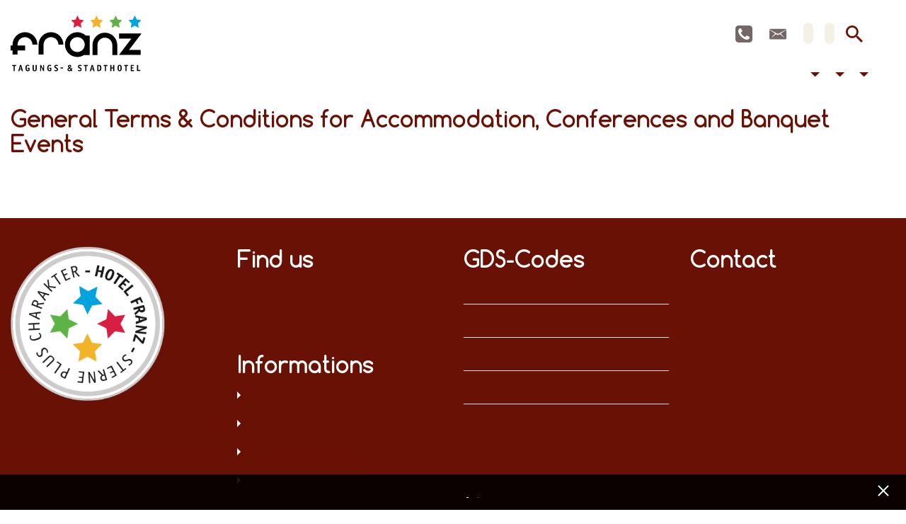

--- FILE ---
content_type: text/html; charset=utf-8
request_url: https://www.hotel-franz.de/en/tc?type=rss%25252527a%2525253d0%25252527a%2525253d0
body_size: 42552
content:
<!DOCTYPE html> <html lang="en" dir="ltr" class="no-js"> <head> <meta charset="utf-8"> <!-- Wir können hier nicht anhalten, das ist Fledermausland! Wenn Sie mehr über uns erfahren möchten, kontaktieren Sie uns: ja-ich-will@gmf-design.de! This website is powered by TYPO3 - inspiring people to share! TYPO3 is a free open source Content Management Framework initially created by Kasper Skaarhoj and licensed under GNU/GPL. TYPO3 is copyright 1998-2026 of Kasper Skaarhoj. Extensions are copyright of their respective owners. Information and contribution at https://typo3.org/ --> <base href="https://www.hotel-franz.de/"> <link rel="icon" href="/favicon.ico" type="image/vnd.microsoft.icon"> <title>T&amp;C | Hotel Franz</title> <meta http-equiv="x-ua-compatible" content="IE=edge" /> <meta name="generator" content="TYPO3 CMS" /> <meta name="viewport" content="width=device-width, initial-scale=1" /> <meta name="robots" content="index,follow" /> <meta name="description" content="Das komfortable barrierefreie Vier-Sterne-Hotel Franz liegt im Herzen des Ruhrgebiets in der Messe-Stadt Essen." /> <meta name="author" content="Hotel Franz" /> <meta name="keywords" content="Barrierefreies Hotel, Tagungsräume, Veranstaltungsräume, Essen, Ruhrgebiet" /> <meta property="og:description" content="Das komfortable barrierefreie Vier-Sterne-Hotel Franz liegt im Herzen des Ruhrgebiets in der Messe-Stadt Essen." /> <meta property="og:title" content="T&amp;C" /> <meta property="og:image" content="https://www.hotel-franz.de/fileadmin/_processed_/4/3/csm_BUCK_Hotel_Franz_Eingang_hell_2eb0112495.jpg" /> <meta property="og:image:url" content="https://www.hotel-franz.de/fileadmin/_processed_/4/3/csm_BUCK_Hotel_Franz_Eingang_hell_2eb0112495.jpg" /> <meta name="twitter:card" content="summary" /> <meta name="twitter:description" content="Das komfortable barrierefreie Vier-Sterne-Hotel Franz liegt im Herzen des Ruhrgebiets in der Messe-Stadt Essen." /> <meta name="twitter:image" content="https://www.hotel-franz.de/fileadmin/_processed_/4/3/csm_BUCK_Hotel_Franz_Eingang_hell_b51a904bbe.jpg" /> <meta name="twitter:title" content="T&amp;C" /> <meta name="apple-mobile-web-app-capable" content="no" /> <meta name="msapplication-starturl" content="https://www.hotel-franz.de/" /> <meta name="format-detection" content="telephone=no" /> <meta name="revisit-after" content="7 days" /> <meta name="google" content="notranslate" /> <meta name="geo.region" content="DE_NW" /> <meta name="geo.placename" content="Essen" /> <meta name="geo.position" content="51.448073;7.041439" /> <meta name="icbm" content="51.448073, 7.041439" /> <style> /*<![CDATA[*/ <!-- /*1005*/ @charset "UTF-8";@-webkit-keyframes fade-in{0%{opacity:0}to{opacity:1}}@keyframes fade-in{0%{opacity:0}to{opacity:1}}@-webkit-keyframes fade-out{0%{opacity:1}to{opacity:0;-khtml-transform:translate(0,100%);transform:translate(0,100%)}}@keyframes fade-out{0%{opacity:1}to{opacity:0;-khtml-transform:translate(0,100%);transform:translate(0,100%)}}@-webkit-keyframes fade-in-out{0%,to{-khtml-transform:translate(0,100%);transform:translate(0,100%);opacity:0}15%,85%{-khtml-transform:translate(0,0);transform:translate(0,0);opacity:1}50%{-khtml-transform:translate(0,0);transform:translate(0,0)}}@keyframes fade-in-out{0%,to{-khtml-transform:translate(0,100%);transform:translate(0,100%);opacity:0}15%,85%{-khtml-transform:translate(0,0);transform:translate(0,0);opacity:1}50%{-khtml-transform:translate(0,0);transform:translate(0,0)}}@-webkit-keyframes fade-in-left{0%{-khtml-transform:translate3d(-100%,0,0);transform:translate3d(-100%,0,0);opacity:0}to{-khtml-transform:none;transform:none;opacity:1}}@keyframes fade-in-left{0%{-khtml-transform:translate3d(-100%,0,0);transform:translate3d(-100%,0,0);opacity:0}to{-khtml-transform:none;transform:none;opacity:1}}@-webkit-keyframes fade-in-right{0%{-khtml-transform:translate3d(100%,0,0);transform:translate3d(100%,0,0);opacity:0}to{-khtml-transform:none;transform:none;opacity:1}}@keyframes fade-in-right{0%{-khtml-transform:translate3d(100%,0,0);transform:translate3d(100%,0,0);opacity:0}to{-khtml-transform:none;transform:none;opacity:1}}@-webkit-keyframes fade-in-up{0%{-khtml-transform:translate3d(0,20px,0);transform:translate3d(0,20px,0);opacity:0}to{-khtml-transform:none;transform:none;opacity:1}}@keyframes fade-in-up{0%{-khtml-transform:translate3d(0,20px,0);transform:translate3d(0,20px,0);opacity:0}to{-khtml-transform:none;transform:none;opacity:1}}@-webkit-keyframes spin{to{transform:rotate(360deg)}}@keyframes spin{to{transform:rotate(360deg)}}:root{--bs-blue:#007bff;--bs-indigo:#6610f2;--bs-purple:#6f42c1;--bs-pink:#e83e8c;--bs-red:#E9173F;--bs-orange:#050505;--bs-yellow:#FFC107;--bs-green:#09892B;--bs-teal:#20c997;--bs-cyan:#028395;--bs-white:#fff;--bs-gray:#6c757d;--bs-gray-dark:#343a40;--bs-gray-100:#f8f9fa;--bs-gray-200:#e9ecef;--bs-gray-300:#dee2e6;--bs-gray-400:#ced4da;--bs-gray-500:#adb5bd;--bs-gray-600:#6c757d;--bs-gray-700:#495057;--bs-gray-800:#343a40;--bs-gray-900:#212529;--bs-primary:#691104;--bs-secondary:#f5f0e6;--bs-success:#09892B;--bs-info:#028395;--bs-warning:#FFC107;--bs-danger:#E9173F;--bs-light:#f8f9fa;--bs-dark:#343a40;--bs-primary-rgb:105, 17, 4;--bs-secondary-rgb:245, 240, 230;--bs-success-rgb:9, 137, 43;--bs-info-rgb:2, 131, 149;--bs-warning-rgb:255, 193, 7;--bs-danger-rgb:233, 23, 63;--bs-light-rgb:248, 249, 250;--bs-dark-rgb:52, 58, 64;--bs-white-rgb:255, 255, 255;--bs-black-rgb:0, 0, 0;--bs-body-color-rgb:33, 37, 41;--bs-body-bg-rgb:255, 255, 255;--bs-font-sans-serif:"Fira sans", sans-serif;--bs-font-monospace:Menlo, Monaco, Consolas, "Courier New", monospace;--bs-gradient:linear-gradient(180deg, rgba(255, 255, 255, 0.15), rgba(255, 255, 255, 0));--bs-body-font-family:Fira sans, sans-serif;--bs-body-font-size:1.25rem;--bs-body-font-weight:400;--bs-body-line-height:1.5;--bs-body-color:#212529;--bs-body-bg:#fff}*,::after,::before{box-sizing:border-box}@media (prefers-reduced-motion:no-preference){:root{scroll-behavior:smooth}}body{margin:0;font-family:var(--bs-body-font-family);font-size:var(--bs-body-font-size);font-weight:var(--bs-body-font-weight);line-height:var(--bs-body-line-height);color:var(--bs-body-color);text-align:var(--bs-body-text-align);background-color:var(--bs-body-bg);-webkit-text-size-adjust:100%;-webkit-tap-highlight-color:transparent}hr{margin:1rem 0;color:inherit;background-color:currentColor;border:0;opacity:.25;margin-top:30px;margin-bottom:30px}hr:not([size]){height:1px}.h4,.h5,.h6,h4,h5,h6{color:#691104}.h1,.h2,.h3,.h4,.h5,.h6,.t3el-form_formframework form .h2,.t3el-form_formframework form h2,.tx-gmfformular form .h2,.tx-gmfformular form h2,h1,h2,h3,h4,h5,h6{margin-top:0;margin-bottom:.5rem;font-family:"Comfortaa",sans-serif;font-weight:400;line-height:1.1}.h1,.h2,.h3,h1,h2,h3{color:#691104}.h1,h1{font-size:calc(1.475rem + 2.7vw)}@media (min-width:1200px){.h1,h1{font-size:3.5rem}}.h2,h2{font-size:calc(1.375rem + 1.5vw)}@media (min-width:1200px){.h2,h2{font-size:2.5rem}}.h3,h3{font-size:calc(1.325rem + .9vw)}@media (min-width:1200px){.h3,h3{font-size:2rem}}.h4,.t3el-form_formframework form .h2,.t3el-form_formframework form h2,.tx-gmfformular form .h2,.tx-gmfformular form h2,h4{font-size:calc(1.275rem + .3vw)}@media (min-width:1200px){.h4,.t3el-form_formframework form .h2,.t3el-form_formframework form h2,.tx-gmfformular form .h2,.tx-gmfformular form h2,h4{font-size:1.5rem}}.h5,h5{font-size:1.25rem}.h6,h6{font-size:1rem}p{margin-top:0}abbr[data-bs-original-title],abbr[title]{-webkit-text-decoration:underline dotted;text-decoration:underline dotted;cursor:help;-webkit-text-decoration-skip-ink:none;text-decoration-skip-ink:none}address{font-style:normal;line-height:inherit}ol,ul{padding-left:2rem}address,dl,ol,p,ul{margin-bottom:1rem}dl,ol,ul{margin-top:0}ol ol,ol ul,ul ol,ul ul{margin-bottom:0}dt{font-weight:700}dd{margin-bottom:.5rem;margin-left:0}blockquote,figure{margin:0 0 1rem}b,strong{font-weight:bolder}.small,small{font-size:.875em}.mark,mark{padding:.2em;background-color:#fcf8e3}sub,sup{position:relative;font-size:.75em;line-height:0;vertical-align:baseline}sub{bottom:-.25em}sup{top:-.5em}a{color:#691104;text-decoration:none}a:hover{color:#766}a:not([href]):not([class]),a:not([href]):not([class]):hover{color:inherit;text-decoration:none}code,kbd,pre,samp{font-family:var(--bs-font-monospace);direction:ltr;unicode-bidi:bidi-override}samp{font-size:1em}pre{display:block;margin-top:0;margin-bottom:1rem;overflow:auto}pre code{font-size:inherit;word-break:normal}code,kbd,pre{font-size:.875em}code{color:#e83e8c;word-wrap:break-word}a>code,pre code{color:inherit}kbd{padding:.2rem .4rem;color:#fff;background-color:#212529;border-radius:.2rem}kbd kbd{padding:0;font-size:1em;font-weight:700}img,svg{vertical-align:middle}table{caption-side:bottom;border-collapse:collapse}caption{padding-top:.5rem;padding-bottom:.5rem;color:#495057;text-align:left}th{text-align:inherit;text-align:-webkit-match-parent}tbody,td,tfoot,th,thead,tr{border-color:inherit;border-style:solid;border-width:0}label,output{display:inline-block}button{border-radius:0}button:focus:not(:focus-visible){outline:0}button,input,optgroup,select,textarea{margin:0;font-family:inherit;font-size:inherit;line-height:inherit}button,select{text-transform:none}[role=button]{cursor:pointer}select{word-wrap:normal}select:disabled{opacity:1}[list]::-webkit-calendar-picker-indicator{display:none}[type=button],[type=reset],[type=submit],button{-webkit-appearance:button}.form-control-color:not(:disabled):not([readonly]),.form-control[type=file]:not(:disabled):not([readonly]),[type=button]:not(:disabled),[type=reset]:not(:disabled),[type=submit]:not(:disabled),button:not(:disabled){cursor:pointer}::-moz-focus-inner{padding:0;border-style:none}textarea{resize:vertical}fieldset{min-width:0;padding:0;margin:0;border:0}legend{float:left;width:100%;padding:0;margin-bottom:.5rem;font-size:calc(1.275rem + .3vw);line-height:inherit}@media (min-width:1200px){legend{font-size:1.5rem}}legend+*{clear:left}::-webkit-datetime-edit-day-field,::-webkit-datetime-edit-fields-wrapper,::-webkit-datetime-edit-hour-field,::-webkit-datetime-edit-minute,::-webkit-datetime-edit-month-field,::-webkit-datetime-edit-text,::-webkit-datetime-edit-year-field{padding:0}::-webkit-inner-spin-button{height:auto}[type=search]{outline-offset:-2px;-webkit-appearance:textfield}::-webkit-search-decoration{-webkit-appearance:none}::-webkit-color-swatch-wrapper{padding:0}::file-selector-button{font:inherit}::-webkit-file-upload-button{font:inherit;-webkit-appearance:button}iframe{border:0}summary{display:list-item;cursor:pointer}progress{vertical-align:baseline}[hidden]{display:none!important}.lead{font-size:calc(1.28125rem + .375vw);font-weight:300}@media (min-width:1200px){.lead{font-size:1.5625rem}}.display-1{font-size:calc(1.625rem + 4.5vw);font-weight:300;line-height:1.1}@media (min-width:1200px){.display-1{font-size:5rem}}.display-2{font-size:calc(1.575rem + 3.9vw);font-weight:300;line-height:1.1}@media (min-width:1200px){.display-2{font-size:4.5rem}}.display-3{font-size:calc(1.525rem + 3.3vw);font-weight:300;line-height:1.1}@media (min-width:1200px){.display-3{font-size:4rem}}.display-4{font-size:calc(1.475rem + 2.7vw);font-weight:300;line-height:1.1}@media (min-width:1200px){.display-4{font-size:3.5rem}}.display-5{font-size:calc(1.425rem + 2.1vw);font-weight:300;line-height:1.1}@media (min-width:1200px){.display-5{font-size:3rem}}.display-6{font-size:calc(1.375rem + 1.5vw);font-weight:300;line-height:1.1}@media (min-width:1200px){.display-6{font-size:2.5rem}}.list-inline,.list-unstyled{padding-left:0;list-style:none}.list-inline-item{display:inline-block}.list-inline-item:not(:last-child){margin-right:.5rem}.initialism{font-size:.875em;text-transform:uppercase}.blockquote{margin-bottom:1rem;font-size:calc(1.28125rem + .375vw)}@media (min-width:1200px){.blockquote{font-size:1.5625rem}}.blockquote>:last-child{margin-bottom:0}.blockquote-footer{margin-top:-1rem;margin-bottom:1rem;font-size:.875em;color:#6c757d}.blockquote-footer::before{content:"— "}.img-fluid,.img-thumbnail{max-width:100%;height:auto}.img-thumbnail{padding:.25rem;background-color:#fff;border:1px solid #dee2e6;border-radius:.5rem}.ce-bodytext dl dd,.ce-bodytext dl dt,.figure{display:inline-block}.figure-img{margin-bottom:.5rem;line-height:1}.figure-caption{font-size:.875em;color:#6c757d}.container,.container-fluid,.container-lg,.container-md,.container-sm,.container-xl{width:100%;padding-right:var(--bs-gutter-x, 0.9375rem);padding-left:var(--bs-gutter-x, 0.9375rem);margin-right:auto;margin-left:auto}@media (min-width:36em){.container,.container-sm{max-width:33.75em}}@media (min-width:48em){.container,.container-md,.container-sm{max-width:45em}}@media (min-width:62em){.container,.container-lg,.container-md,.container-sm{max-width:60em}}@media (min-width:66em){.container,.container-lg,.container-md,.container-sm,.container-xl{max-width:71.25em}}.row{--bs-gutter-x:1.875rem;--bs-gutter-y:0;display:flex;flex-wrap:wrap;margin-top:calc(-1*var(--bs-gutter-y));margin-right:calc(-.5*var(--bs-gutter-x));margin-left:calc(-.5*var(--bs-gutter-x))}.row>*{flex-shrink:0;width:100%;max-width:100%;padding-right:calc(var(--bs-gutter-x)*.5);padding-left:calc(var(--bs-gutter-x)*.5);margin-top:var(--bs-gutter-y)}.col{flex:1 0 0%}.row-cols-auto>*{flex:0 0 auto;width:auto}.row-cols-1>*{flex:0 0 auto;width:100%}.row-cols-2>*{flex:0 0 auto;width:50%}.row-cols-3>*{flex:0 0 auto;width:33.3333333333%}.row-cols-4>*{flex:0 0 auto;width:25%}.row-cols-5>*{flex:0 0 auto;width:20%}.col-auto,.row-cols-6>*{flex:0 0 auto;width:16.6666666667%}.col-auto{width:auto}.col-1,.col-2{flex:0 0 auto;width:8.33333333%}.col-2{width:16.66666667%}.col-3,.col-4{flex:0 0 auto;width:25%}.col-4{width:33.33333333%}.col-5,.col-6{flex:0 0 auto;width:41.66666667%}.col-6{width:50%}.col-7,.col-8{flex:0 0 auto;width:58.33333333%}.col-8{width:66.66666667%}.col-10,.col-9{flex:0 0 auto;width:75%}.col-10{width:83.33333333%}.col-11,.col-12{flex:0 0 auto;width:91.66666667%}.col-12{width:100%}.offset-1{margin-left:8.33333333%}.offset-2{margin-left:16.66666667%}.offset-3{margin-left:25%}.offset-4{margin-left:33.33333333%}.offset-5{margin-left:41.66666667%}.offset-6{margin-left:50%}.offset-7{margin-left:58.33333333%}.offset-8{margin-left:66.66666667%}.offset-9{margin-left:75%}.offset-10{margin-left:83.33333333%}.offset-11{margin-left:91.66666667%}.g-0,.gx-0{--bs-gutter-x:0}.g-0,.gy-0{--bs-gutter-y:0}.g-1,.gx-1{--bs-gutter-x:0.25rem}.g-1,.gy-1{--bs-gutter-y:0.25rem}.g-2,.gx-2{--bs-gutter-x:0.5rem}.g-2,.gy-2{--bs-gutter-y:0.5rem}.g-3,.gx-3{--bs-gutter-x:1rem}.g-3,.gy-3{--bs-gutter-y:1rem}.g-4,.gx-4{--bs-gutter-x:1.5rem}.g-4,.gy-4{--bs-gutter-y:1.5rem}.g-5,.gx-5{--bs-gutter-x:3rem}.g-5,.gy-5{--bs-gutter-y:3rem}@media (min-width:36em){.col-sm{flex:1 0 0%}.row-cols-sm-auto>*{flex:0 0 auto;width:auto}.row-cols-sm-1>*{flex:0 0 auto;width:100%}.row-cols-sm-2>*{flex:0 0 auto;width:50%}.row-cols-sm-3>*{flex:0 0 auto;width:33.3333333333%}.row-cols-sm-4>*{flex:0 0 auto;width:25%}.row-cols-sm-5>*{flex:0 0 auto;width:20%}.col-sm-auto,.row-cols-sm-6>*{flex:0 0 auto;width:16.6666666667%}.col-sm-auto{width:auto}.col-sm-1,.col-sm-2{flex:0 0 auto;width:8.33333333%}.col-sm-2{width:16.66666667%}.col-sm-3,.col-sm-4{flex:0 0 auto;width:25%}.col-sm-4{width:33.33333333%}.col-sm-5,.col-sm-6{flex:0 0 auto;width:41.66666667%}.col-sm-6{width:50%}.col-sm-7,.col-sm-8{flex:0 0 auto;width:58.33333333%}.col-sm-8{width:66.66666667%}.col-sm-10,.col-sm-9{flex:0 0 auto;width:75%}.col-sm-10{width:83.33333333%}.col-sm-11,.col-sm-12{flex:0 0 auto;width:91.66666667%}.col-sm-12{width:100%}.offset-sm-0{margin-left:0}.offset-sm-1{margin-left:8.33333333%}.offset-sm-2{margin-left:16.66666667%}.offset-sm-3{margin-left:25%}.offset-sm-4{margin-left:33.33333333%}.offset-sm-5{margin-left:41.66666667%}.offset-sm-6{margin-left:50%}.offset-sm-7{margin-left:58.33333333%}.offset-sm-8{margin-left:66.66666667%}.offset-sm-9{margin-left:75%}.offset-sm-10{margin-left:83.33333333%}.offset-sm-11{margin-left:91.66666667%}.g-sm-0,.gx-sm-0{--bs-gutter-x:0}.g-sm-0,.gy-sm-0{--bs-gutter-y:0}.g-sm-1,.gx-sm-1{--bs-gutter-x:0.25rem}.g-sm-1,.gy-sm-1{--bs-gutter-y:0.25rem}.g-sm-2,.gx-sm-2{--bs-gutter-x:0.5rem}.g-sm-2,.gy-sm-2{--bs-gutter-y:0.5rem}.g-sm-3,.gx-sm-3{--bs-gutter-x:1rem}.g-sm-3,.gy-sm-3{--bs-gutter-y:1rem}.g-sm-4,.gx-sm-4{--bs-gutter-x:1.5rem}.g-sm-4,.gy-sm-4{--bs-gutter-y:1.5rem}.g-sm-5,.gx-sm-5{--bs-gutter-x:3rem}.g-sm-5,.gy-sm-5{--bs-gutter-y:3rem}}@media (min-width:48em){.col-md{flex:1 0 0%}.row-cols-md-auto>*{flex:0 0 auto;width:auto}.row-cols-md-1>*{flex:0 0 auto;width:100%}.row-cols-md-2>*{flex:0 0 auto;width:50%}.row-cols-md-3>*{flex:0 0 auto;width:33.3333333333%}.row-cols-md-4>*{flex:0 0 auto;width:25%}.row-cols-md-5>*{flex:0 0 auto;width:20%}.col-md-auto,.row-cols-md-6>*{flex:0 0 auto;width:16.6666666667%}.col-md-auto{width:auto}.col-md-1,.col-md-2{flex:0 0 auto;width:8.33333333%}.col-md-2{width:16.66666667%}.col-md-3,.col-md-4{flex:0 0 auto;width:25%}.col-md-4{width:33.33333333%}.col-md-5,.col-md-6{flex:0 0 auto;width:41.66666667%}.col-md-6{width:50%}.col-md-7,.col-md-8{flex:0 0 auto;width:58.33333333%}.col-md-8{width:66.66666667%}.col-md-10,.col-md-9{flex:0 0 auto;width:75%}.col-md-10{width:83.33333333%}.col-md-11,.col-md-12{flex:0 0 auto;width:91.66666667%}.col-md-12{width:100%}.offset-md-0{margin-left:0}.offset-md-1{margin-left:8.33333333%}.offset-md-2{margin-left:16.66666667%}.offset-md-3{margin-left:25%}.offset-md-4{margin-left:33.33333333%}.offset-md-5{margin-left:41.66666667%}.offset-md-6{margin-left:50%}.offset-md-7{margin-left:58.33333333%}.offset-md-8{margin-left:66.66666667%}.offset-md-9{margin-left:75%}.offset-md-10{margin-left:83.33333333%}.offset-md-11{margin-left:91.66666667%}.g-md-0,.gx-md-0{--bs-gutter-x:0}.g-md-0,.gy-md-0{--bs-gutter-y:0}.g-md-1,.gx-md-1{--bs-gutter-x:0.25rem}.g-md-1,.gy-md-1{--bs-gutter-y:0.25rem}.g-md-2,.gx-md-2{--bs-gutter-x:0.5rem}.g-md-2,.gy-md-2{--bs-gutter-y:0.5rem}.g-md-3,.gx-md-3{--bs-gutter-x:1rem}.g-md-3,.gy-md-3{--bs-gutter-y:1rem}.g-md-4,.gx-md-4{--bs-gutter-x:1.5rem}.g-md-4,.gy-md-4{--bs-gutter-y:1.5rem}.g-md-5,.gx-md-5{--bs-gutter-x:3rem}.g-md-5,.gy-md-5{--bs-gutter-y:3rem}}@media (min-width:62em){.col-lg{flex:1 0 0%}.row-cols-lg-auto>*{flex:0 0 auto;width:auto}.row-cols-lg-1>*{flex:0 0 auto;width:100%}.row-cols-lg-2>*{flex:0 0 auto;width:50%}.row-cols-lg-3>*{flex:0 0 auto;width:33.3333333333%}.row-cols-lg-4>*{flex:0 0 auto;width:25%}.row-cols-lg-5>*{flex:0 0 auto;width:20%}.col-lg-auto,.row-cols-lg-6>*{flex:0 0 auto;width:16.6666666667%}.col-lg-auto{width:auto}.col-lg-1,.col-lg-2{flex:0 0 auto;width:8.33333333%}.col-lg-2{width:16.66666667%}.col-lg-3,.col-lg-4{flex:0 0 auto;width:25%}.col-lg-4{width:33.33333333%}.col-lg-5,.col-lg-6{flex:0 0 auto;width:41.66666667%}.col-lg-6{width:50%}.col-lg-7,.col-lg-8{flex:0 0 auto;width:58.33333333%}.col-lg-8{width:66.66666667%}.col-lg-10,.col-lg-9{flex:0 0 auto;width:75%}.col-lg-10{width:83.33333333%}.col-lg-11,.col-lg-12{flex:0 0 auto;width:91.66666667%}.col-lg-12{width:100%}.offset-lg-0{margin-left:0}.offset-lg-1{margin-left:8.33333333%}.offset-lg-2{margin-left:16.66666667%}.offset-lg-3{margin-left:25%}.offset-lg-4{margin-left:33.33333333%}.offset-lg-5{margin-left:41.66666667%}.offset-lg-6{margin-left:50%}.offset-lg-7{margin-left:58.33333333%}.offset-lg-8{margin-left:66.66666667%}.offset-lg-9{margin-left:75%}.offset-lg-10{margin-left:83.33333333%}.offset-lg-11{margin-left:91.66666667%}.g-lg-0,.gx-lg-0{--bs-gutter-x:0}.g-lg-0,.gy-lg-0{--bs-gutter-y:0}.g-lg-1,.gx-lg-1{--bs-gutter-x:0.25rem}.g-lg-1,.gy-lg-1{--bs-gutter-y:0.25rem}.g-lg-2,.gx-lg-2{--bs-gutter-x:0.5rem}.g-lg-2,.gy-lg-2{--bs-gutter-y:0.5rem}.g-lg-3,.gx-lg-3{--bs-gutter-x:1rem}.g-lg-3,.gy-lg-3{--bs-gutter-y:1rem}.g-lg-4,.gx-lg-4{--bs-gutter-x:1.5rem}.g-lg-4,.gy-lg-4{--bs-gutter-y:1.5rem}.g-lg-5,.gx-lg-5{--bs-gutter-x:3rem}.g-lg-5,.gy-lg-5{--bs-gutter-y:3rem}}@media (min-width:66em){.col-xl{flex:1 0 0%}.row-cols-xl-auto>*{flex:0 0 auto;width:auto}.row-cols-xl-1>*{flex:0 0 auto;width:100%}.row-cols-xl-2>*{flex:0 0 auto;width:50%}.row-cols-xl-3>*{flex:0 0 auto;width:33.3333333333%}.row-cols-xl-4>*{flex:0 0 auto;width:25%}.row-cols-xl-5>*{flex:0 0 auto;width:20%}.col-xl-auto,.row-cols-xl-6>*{flex:0 0 auto;width:16.6666666667%}.col-xl-auto{width:auto}.col-xl-1,.col-xl-2{flex:0 0 auto;width:8.33333333%}.col-xl-2{width:16.66666667%}.col-xl-3,.col-xl-4{flex:0 0 auto;width:25%}.col-xl-4{width:33.33333333%}.col-xl-5,.col-xl-6{flex:0 0 auto;width:41.66666667%}.col-xl-6{width:50%}.col-xl-7,.col-xl-8{flex:0 0 auto;width:58.33333333%}.col-xl-8{width:66.66666667%}.col-xl-10,.col-xl-9{flex:0 0 auto;width:75%}.col-xl-10{width:83.33333333%}.col-xl-11,.col-xl-12{flex:0 0 auto;width:91.66666667%}.col-xl-12{width:100%}.offset-xl-0{margin-left:0}.offset-xl-1{margin-left:8.33333333%}.offset-xl-2{margin-left:16.66666667%}.offset-xl-3{margin-left:25%}.offset-xl-4{margin-left:33.33333333%}.offset-xl-5{margin-left:41.66666667%}.offset-xl-6{margin-left:50%}.offset-xl-7{margin-left:58.33333333%}.offset-xl-8{margin-left:66.66666667%}.offset-xl-9{margin-left:75%}.offset-xl-10{margin-left:83.33333333%}.offset-xl-11{margin-left:91.66666667%}.g-xl-0,.gx-xl-0{--bs-gutter-x:0}.g-xl-0,.gy-xl-0{--bs-gutter-y:0}.g-xl-1,.gx-xl-1{--bs-gutter-x:0.25rem}.g-xl-1,.gy-xl-1{--bs-gutter-y:0.25rem}.g-xl-2,.gx-xl-2{--bs-gutter-x:0.5rem}.g-xl-2,.gy-xl-2{--bs-gutter-y:0.5rem}.g-xl-3,.gx-xl-3{--bs-gutter-x:1rem}.g-xl-3,.gy-xl-3{--bs-gutter-y:1rem}.g-xl-4,.gx-xl-4{--bs-gutter-x:1.5rem}.g-xl-4,.gy-xl-4{--bs-gutter-y:1.5rem}.g-xl-5,.gx-xl-5{--bs-gutter-x:3rem}.g-xl-5,.gy-xl-5{--bs-gutter-y:3rem}}@media (min-width:88em){.col-xxl{flex:1 0 0%}.row-cols-xxl-auto>*{flex:0 0 auto;width:auto}.row-cols-xxl-1>*{flex:0 0 auto;width:100%}.row-cols-xxl-2>*{flex:0 0 auto;width:50%}.row-cols-xxl-3>*{flex:0 0 auto;width:33.3333333333%}.row-cols-xxl-4>*{flex:0 0 auto;width:25%}.row-cols-xxl-5>*{flex:0 0 auto;width:20%}.row-cols-xxl-6>*{flex:0 0 auto;width:16.6666666667%}.col-xxl-auto{flex:0 0 auto;width:auto}.col-xxl-1,.col-xxl-2{flex:0 0 auto;width:8.33333333%}.col-xxl-2{width:16.66666667%}.col-xxl-3,.col-xxl-4{flex:0 0 auto;width:25%}.col-xxl-4{width:33.33333333%}.col-xxl-5,.col-xxl-6{flex:0 0 auto;width:41.66666667%}.col-xxl-6{width:50%}.col-xxl-7,.col-xxl-8{flex:0 0 auto;width:58.33333333%}.col-xxl-8{width:66.66666667%}.col-xxl-10,.col-xxl-9{flex:0 0 auto;width:75%}.col-xxl-10{width:83.33333333%}.col-xxl-11,.col-xxl-12{flex:0 0 auto;width:91.66666667%}.col-xxl-12{width:100%}.offset-xxl-0{margin-left:0}.offset-xxl-1{margin-left:8.33333333%}.offset-xxl-2{margin-left:16.66666667%}.offset-xxl-3{margin-left:25%}.offset-xxl-4{margin-left:33.33333333%}.offset-xxl-5{margin-left:41.66666667%}.offset-xxl-6{margin-left:50%}.offset-xxl-7{margin-left:58.33333333%}.offset-xxl-8{margin-left:66.66666667%}.offset-xxl-9{margin-left:75%}.offset-xxl-10{margin-left:83.33333333%}.offset-xxl-11{margin-left:91.66666667%}.g-xxl-0,.gx-xxl-0{--bs-gutter-x:0}.g-xxl-0,.gy-xxl-0{--bs-gutter-y:0}.g-xxl-1,.gx-xxl-1{--bs-gutter-x:0.25rem}.g-xxl-1,.gy-xxl-1{--bs-gutter-y:0.25rem}.g-xxl-2,.gx-xxl-2{--bs-gutter-x:0.5rem}.g-xxl-2,.gy-xxl-2{--bs-gutter-y:0.5rem}.g-xxl-3,.gx-xxl-3{--bs-gutter-x:1rem}.g-xxl-3,.gy-xxl-3{--bs-gutter-y:1rem}.g-xxl-4,.gx-xxl-4{--bs-gutter-x:1.5rem}.g-xxl-4,.gy-xxl-4{--bs-gutter-y:1.5rem}.g-xxl-5,.gx-xxl-5{--bs-gutter-x:3rem}.g-xxl-5,.gy-xxl-5{--bs-gutter-y:3rem}}.table{width:100%}.ce-table,.table{--bs-table-bg:transparent;--bs-table-accent-bg:transparent;--bs-table-striped-color:#212529;--bs-table-striped-bg:rgba(0, 0, 0, 0.05);--bs-table-active-color:#212529;--bs-table-active-bg:rgba(0, 0, 0, 0.1);--bs-table-hover-color:#212529;--bs-table-hover-bg:rgba(0, 0, 0, 0.075);margin-bottom:1rem;color:#212529;vertical-align:top;border-color:#dee2e6}.ce-table>:not(caption)>*>*,.table>:not(caption)>*>*{padding:.5rem;background-color:var(--bs-table-bg);border-bottom-width:1px;box-shadow:inset 0 0 0 9999px var(--bs-table-accent-bg)}.ce-table>tbody,.table>tbody{vertical-align:inherit}.ce-table>thead,.table>thead{vertical-align:bottom}.ce-table>:not(:first-child),.table>:not(:first-child){border-top:2px solid currentColor}.caption-top{caption-side:top}.ce-table-sm>:not(caption)>*>*,.table-sm>:not(caption)>*>*{padding:.25rem}.ce-table-bordered>:not(caption)>*,.table-bordered>:not(caption)>*{border-width:1px 0}.ce-table-bordered>:not(caption)>*>*,.table-bordered>:not(caption)>*>*{border-width:0 1px}.table-borderless>:not(caption)>*>*{border-bottom-width:0}.table-borderless>:not(:first-child){border-top-width:0}.ce-table-striped>tbody>tr:nth-of-type(odd)>*,.table-striped>tbody>tr:nth-of-type(odd)>*{--bs-table-accent-bg:var(--bs-table-striped-bg);color:var(--bs-table-striped-color)}.table-active{--bs-table-accent-bg:var(--bs-table-active-bg);color:var(--bs-table-active-color)}.ce-table-hover>tbody>tr:hover>*,.table-hover>tbody>tr:hover>*{--bs-table-accent-bg:var(--bs-table-hover-bg);color:var(--bs-table-hover-color)}.table-primary{--bs-table-bg:#e1cfcd;--bs-table-striped-bg:#d6c5c3;--bs-table-striped-color:#000;--bs-table-active-bg:#cbbab9;--bs-table-active-color:#000;--bs-table-hover-bg:#d0bfbe;--bs-table-hover-color:#000;color:#000;border-color:#cbbab9}.table-secondary{--bs-table-bg:#fdfcfa;--bs-table-striped-bg:#f0efee;--bs-table-active-bg:#e4e3e1;--bs-table-hover-bg:#eae9e7;border-color:#e4e3e1}.table-info,.table-secondary,.table-success{--bs-table-striped-color:#000;--bs-table-active-color:#000;--bs-table-hover-color:#000;color:#000}.table-success{--bs-table-bg:#cee7d5;--bs-table-striped-bg:#c4dbca;--bs-table-active-bg:#b9d0c0;--bs-table-hover-bg:#bfd6c5;border-color:#b9d0c0}.table-info{--bs-table-bg:#cce6ea;--bs-table-striped-bg:#c2dbde;--bs-table-active-bg:#b8cfd3;--bs-table-hover-bg:#bdd5d8;border-color:#b8cfd3}.table-warning{--bs-table-bg:#fff3cd;--bs-table-striped-bg:#f2e7c3;--bs-table-active-bg:#e6dbb9;--bs-table-hover-bg:#ece1be;border-color:#e6dbb9}.table-danger,.table-light,.table-warning{--bs-table-striped-color:#000;--bs-table-active-color:#000;--bs-table-hover-color:#000;color:#000}.table-danger{--bs-table-bg:#fbd1d9;--bs-table-striped-bg:#eec7ce;--bs-table-active-bg:#e2bcc3;--bs-table-hover-bg:#e8c1c9;border-color:#e2bcc3}.table-light{--bs-table-bg:#f8f9fa;--bs-table-striped-bg:#ecedee;--bs-table-active-bg:#dfe0e1;--bs-table-hover-bg:#e5e6e7;border-color:#dfe0e1}.ce-table-inverse,.table-dark{--bs-table-bg:#343a40;--bs-table-striped-bg:#3e444a;--bs-table-striped-color:#fff;--bs-table-active-bg:#484e53;--bs-table-active-color:#fff;--bs-table-hover-bg:#43494e;--bs-table-hover-color:#fff;color:#fff;border-color:#484e53}.table-responsive{-webkit-overflow-scrolling:touch}@media (max-width:35.98em){.table-responsive-sm{overflow-x:auto;-webkit-overflow-scrolling:touch}}@media (max-width:47.98em){.table-responsive-md{overflow-x:auto;-webkit-overflow-scrolling:touch}}@media (max-width:61.98em){.table-responsive-lg{overflow-x:auto;-webkit-overflow-scrolling:touch}}@media (max-width:65.98em){.table-responsive-xl{overflow-x:auto;-webkit-overflow-scrolling:touch}}@media (max-width:87.98em){.table-responsive-xxl{overflow-x:auto;-webkit-overflow-scrolling:touch}}.form-label{margin-bottom:.5rem}.col-form-label{padding-top:calc(.375rem + 1px);padding-bottom:calc(.375rem + 1px);margin-bottom:0;font-size:inherit;line-height:1.5}.col-form-label-lg{padding-top:calc(.5rem + 1px);padding-bottom:calc(.5rem + 1px);font-size:calc(1.275rem + .3vw)}@media (min-width:1200px){.col-form-label-lg{font-size:1.5rem}}.col-form-label-sm{padding-top:calc(.25rem + 1px);padding-bottom:calc(.25rem + 1px);font-size:1rem}.form-text{margin-top:.25rem;font-size:.875em;color:#495057}.form-control{display:block;width:100%;padding:.375rem .75rem;font-size:1.25rem;font-weight:bolder;line-height:1.5;color:#000;background-color:#fff;background-clip:padding-box;border:1px solid #ced4da;-webkit-appearance:none;-moz-appearance:none;appearance:none;border-radius:.5rem;transition:border-color .15s ease-in-out,box-shadow .15s ease-in-out}@media (prefers-reduced-motion:reduce){.form-control{transition:none}}.form-control[type=file]{overflow:hidden}.form-control:focus{color:#000;background-color:#fff;border-color:#b48882;outline:0;box-shadow:0 0 0 .25rem rgba(105,17,4,.25)}.form-control::-webkit-date-and-time-value{height:1.5em}.form-control::-moz-placeholder{color:#6c757d;opacity:1}.form-control:-ms-input-placeholder{color:#6c757d;opacity:1}.form-control::placeholder{color:#6c757d;opacity:1}.form-control:disabled,.form-control[readonly]{background-color:#e9ecef;opacity:1}.form-control::file-selector-button{padding:.375rem .75rem;margin:-.375rem -.75rem;-webkit-margin-end:.75rem;margin-inline-end:.75rem;color:#000;background-color:#f8f9fa;pointer-events:none;border-color:inherit;border-style:solid;border-width:0;border-inline-end-width:1px;border-radius:0;transition:color .15s ease-in-out,background-color .15s ease-in-out,border-color .15s ease-in-out,box-shadow .15s ease-in-out}@media (prefers-reduced-motion:reduce){.form-control::-webkit-file-upload-button{-webkit-transition:none;transition:none}.form-control::file-selector-button{transition:none}}.form-control:hover:not(:disabled):not([readonly])::file-selector-button{background-color:#ecedee}.form-control::-webkit-file-upload-button{padding:.375rem .75rem;margin:-.375rem -.75rem;-webkit-margin-end:.75rem;margin-inline-end:.75rem;color:#000;background-color:#f8f9fa;pointer-events:none;border-color:inherit;border-style:solid;border-width:0;border-inline-end-width:1px;border-radius:0;-webkit-transition:color .15s ease-in-out,background-color .15s ease-in-out,border-color .15s ease-in-out,box-shadow .15s ease-in-out;transition:color .15s ease-in-out,background-color .15s ease-in-out,border-color .15s ease-in-out,box-shadow .15s ease-in-out}@media (prefers-reduced-motion:reduce){.form-control::-webkit-file-upload-button{-webkit-transition:none;transition:none}}.form-control:hover:not(:disabled):not([readonly])::-webkit-file-upload-button{background-color:#ecedee}.form-control-plaintext{display:block;width:100%;padding:.375rem 0;margin-bottom:0;line-height:1.5;color:#212529;background-color:transparent;border:solid transparent;border-width:1px 0}.form-control-plaintext.form-control-lg,.form-control-plaintext.form-control-sm{padding-right:0;padding-left:0}.form-control-sm{min-height:calc(1.5em + .5rem + 2px);padding:.25rem .5rem;font-size:1rem;border-radius:.2rem}.form-control-sm::file-selector-button{padding:.25rem .5rem;margin:-.25rem -.5rem;-webkit-margin-end:.5rem;margin-inline-end:.5rem}.form-control-sm::-webkit-file-upload-button{padding:.25rem .5rem;margin:-.25rem -.5rem;-webkit-margin-end:.5rem;margin-inline-end:.5rem}.form-control-lg{min-height:calc(1.5em + 1rem + 2px);padding:.5rem 1rem;font-size:calc(1.275rem + .3vw);border-radius:.3rem}@media (min-width:1200px){.form-control-lg{font-size:1.5rem}}.form-control-lg::file-selector-button{padding:.5rem 1rem;margin:-.5rem -1rem;-webkit-margin-end:1rem;margin-inline-end:1rem}.form-control-lg::-webkit-file-upload-button{padding:.5rem 1rem;margin:-.5rem -1rem;-webkit-margin-end:1rem;margin-inline-end:1rem}textarea.form-control{min-height:calc(1.5em + .75rem + 2px)}textarea.form-control-sm{min-height:calc(1.5em + .5rem + 2px)}textarea.form-control-lg{min-height:calc(1.5em + 1rem + 2px)}.form-control-color{width:3rem;height:auto;padding:.375rem}.form-control-color::-moz-color-swatch{height:1.5em;border-radius:.5rem}.form-control-color::-webkit-color-swatch{height:1.5em;border-radius:.5rem}.form-select{display:block;width:100%;padding:.375rem 2.25rem .375rem .75rem;-moz-padding-start:calc(.75rem - 3px);font-size:1.25rem;font-weight:bolder;line-height:1.5;color:#000;background-color:#fff;background-image:url("data:image/svg+xml,%3csvg xmlns='http://www.w3.org/2000/svg' viewBox='0 0 16 16'%3e%3cpath fill='none' stroke='%23343a40' stroke-linecap='round' stroke-linejoin='round' stroke-width='2' d='M2 5l6 6 6-6'/%3e%3c/svg%3e");background-repeat:no-repeat;background-position:right .75rem center;background-size:16px 12px;border:1px solid #ced4da;border-radius:.5rem;transition:border-color .15s ease-in-out,box-shadow .15s ease-in-out;-webkit-appearance:none;-moz-appearance:none;appearance:none}@media (prefers-reduced-motion:reduce){.form-select{transition:none}}.form-select:focus{border-color:#b48882;outline:0;box-shadow:0 0 0 .25rem rgba(105,17,4,.25)}.form-select[multiple],.form-select[size]:not([size="1"]){padding-right:.75rem;background-image:none}.form-select:disabled{background-color:#e9ecef}.form-select:-moz-focusring{color:transparent;text-shadow:0 0 0 #000}.form-select-sm{padding-top:.25rem;padding-bottom:.25rem;padding-left:.5rem;font-size:1rem;border-radius:.2rem}.form-select-lg{padding-top:.5rem;padding-bottom:.5rem;padding-left:1rem;font-size:calc(1.275rem + .3vw);border-radius:.3rem}@media (min-width:1200px){.form-select-lg{font-size:1.5rem}}.form-check{display:block;min-height:1.875rem;padding-left:1.5em;margin-bottom:.125rem}.form-check .form-check-input{float:left;margin-left:-1.5em}.form-check-input{width:1em;height:1em;margin-top:.25em;vertical-align:top;background-color:#fff;background-repeat:no-repeat;background-position:center;background-size:contain;border:1px solid rgba(0,0,0,.25);-webkit-appearance:none;-moz-appearance:none;appearance:none;-webkit-print-color-adjust:exact;color-adjust:exact}.form-check-input[type=checkbox]{border-radius:.25em}.form-check-input[type=radio]{border-radius:50%}.form-check-input:active{filter:brightness(90%)}.form-check-input:focus{border-color:#b48882;outline:0;box-shadow:0 0 0 .25rem rgba(105,17,4,.25)}.form-check-input:checked{background-color:#691104;border-color:#691104}.form-check-input:checked[type=checkbox]{background-image:url("data:image/svg+xml,%3csvg xmlns='http://www.w3.org/2000/svg' viewBox='0 0 20 20'%3e%3cpath fill='none' stroke='%23fff' stroke-linecap='round' stroke-linejoin='round' stroke-width='3' d='M6 10l3 3l6-6'/%3e%3c/svg%3e")}.form-check-input:checked[type=radio]{background-image:url("data:image/svg+xml,%3csvg xmlns='http://www.w3.org/2000/svg' viewBox='-4 -4 8 8'%3e%3ccircle r='2' fill='%23fff'/%3e%3c/svg%3e")}.form-check-input[type=checkbox]:indeterminate{background-color:#691104;border-color:#691104;background-image:url("data:image/svg+xml,%3csvg xmlns='http://www.w3.org/2000/svg' viewBox='0 0 20 20'%3e%3cpath fill='none' stroke='%23fff' stroke-linecap='round' stroke-linejoin='round' stroke-width='3' d='M6 10h8'/%3e%3c/svg%3e")}.form-check-input:disabled{pointer-events:none;filter:none;opacity:.5}.form-check-input:disabled~.form-check-label,.form-check-input[disabled]~.form-check-label{opacity:.5}.form-switch{padding-left:2.5em}.form-switch .form-check-input{width:2em;margin-left:-2.5em;background-image:url("data:image/svg+xml,%3csvg xmlns='http://www.w3.org/2000/svg' viewBox='-4 -4 8 8'%3e%3ccircle r='3' fill='rgba%280, 0, 0, 0.25%29'/%3e%3c/svg%3e");background-position:left center;border-radius:2em;transition:background-position .15s ease-in-out}@media (prefers-reduced-motion:reduce){.form-switch .form-check-input{transition:none}}.form-switch .form-check-input:focus{background-image:url("data:image/svg+xml,%3csvg xmlns='http://www.w3.org/2000/svg' viewBox='-4 -4 8 8'%3e%3ccircle r='3' fill='%23b48882'/%3e%3c/svg%3e")}.form-switch .form-check-input:checked{background-position:right center;background-image:url("data:image/svg+xml,%3csvg xmlns='http://www.w3.org/2000/svg' viewBox='-4 -4 8 8'%3e%3ccircle r='3' fill='%23fff'/%3e%3c/svg%3e")}.form-check-inline{display:inline-block;margin-right:1rem}.btn-check{position:absolute;clip:rect(0,0,0,0);pointer-events:none}.btn-check:disabled+.btn,.btn-check:disabled+.button,.btn-check:disabled+.rte-highlighted,.btn-check:disabled+.social-btn,.btn-check[disabled]+.btn,.btn-check[disabled]+.button,.btn-check[disabled]+.rte-highlighted,.btn-check[disabled]+.social-btn,.hero .slick .btn-check:disabled+.btn-btn-primary,.hero .slick .btn-check[disabled]+.btn-btn-primary,.hero .t3el-mask_video_audio .ce-bodytext .btn-check:disabled+a,.hero .t3el-mask_video_audio .ce-bodytext .btn-check[disabled]+a,.slick-slide figcaption .btn-check:disabled+a,.slick-slide figcaption .btn-check[disabled]+a,.tns-controls .btn-check:disabled+button,.tns-controls .btn-check[disabled]+button{pointer-events:none;filter:none;opacity:.65}.form-range{width:100%;height:1.5rem;padding:0;background-color:transparent;-webkit-appearance:none;-moz-appearance:none;appearance:none}.form-range:focus{outline:0}.form-range:focus::-webkit-slider-thumb{box-shadow:0 0 0 1px #fff,0 0 0 .25rem rgba(105,17,4,.25)}.form-range:focus::-moz-range-thumb{box-shadow:0 0 0 1px #fff,0 0 0 .25rem rgba(105,17,4,.25)}.form-range::-moz-focus-outer{border:0}.form-range::-webkit-slider-thumb{width:1rem;height:1rem;margin-top:-.25rem;background-color:#691104;border:0;border-radius:1rem;-webkit-transition:background-color .15s ease-in-out,border-color .15s ease-in-out,box-shadow .15s ease-in-out;transition:background-color .15s ease-in-out,border-color .15s ease-in-out,box-shadow .15s ease-in-out;-webkit-appearance:none;appearance:none}@media (prefers-reduced-motion:reduce){.form-range::-webkit-slider-thumb{-webkit-transition:none;transition:none}}.form-range::-webkit-slider-thumb:active{background-color:#d2b8b4}.form-range::-webkit-slider-runnable-track{width:100%;height:.5rem;color:transparent;cursor:pointer;background-color:#dee2e6;border-color:transparent;border-radius:1rem}.form-range::-moz-range-thumb{width:1rem;height:1rem;background-color:#691104;border:0;border-radius:1rem;-moz-transition:background-color .15s ease-in-out,border-color .15s ease-in-out,box-shadow .15s ease-in-out;transition:background-color .15s ease-in-out,border-color .15s ease-in-out,box-shadow .15s ease-in-out;-moz-appearance:none;appearance:none}@media (prefers-reduced-motion:reduce){.form-range::-moz-range-thumb{-moz-transition:none;transition:none}}.form-range::-moz-range-thumb:active{background-color:#d2b8b4}.form-range::-moz-range-track{width:100%;height:.5rem;color:transparent;cursor:pointer;background-color:#dee2e6;border-color:transparent;border-radius:1rem}.form-range:disabled{pointer-events:none}.form-range:disabled::-webkit-slider-thumb{background-color:#adb5bd}.form-range:disabled::-moz-range-thumb{background-color:#adb5bd}.form-floating{position:relative}.form-floating>.form-control,.form-floating>.form-select{height:calc(3.5rem + 2px);line-height:1.25}.form-floating>label{position:absolute;top:0;left:0;height:100%;padding:1rem .75rem;pointer-events:none;border:1px solid transparent;transform-origin:0 0;transition:opacity .1s ease-in-out,transform .1s ease-in-out}@media (prefers-reduced-motion:reduce){.form-floating>label{transition:none}}.form-floating>.form-control{padding:1rem .75rem}.form-floating>.form-control::-moz-placeholder{color:transparent}.form-floating>.form-control:-ms-input-placeholder{color:transparent}.form-floating>.form-control::placeholder{color:transparent}.form-floating>.form-control:not(:-moz-placeholder-shown),.form-floating>.form-control:not(:-ms-input-placeholder){padding-top:1.625rem;padding-bottom:.625rem}.form-floating>.form-control:focus,.form-floating>.form-control:not(:placeholder-shown){padding-top:1.625rem;padding-bottom:.625rem}.form-floating>.form-control:-webkit-autofill{padding-top:1.625rem;padding-bottom:.625rem}.form-floating>.form-select{padding-top:1.625rem;padding-bottom:.625rem}.form-floating>.form-control:not(:-moz-placeholder-shown)~label,.form-floating>.form-control:not(:-ms-input-placeholder)~label{opacity:.65;transform:scale(.85) translateY(-.5rem) translateX(.15rem)}.form-floating>.form-control:focus~label,.form-floating>.form-control:not(:placeholder-shown)~label,.form-floating>.form-select~label{opacity:.65;transform:scale(.85) translateY(-.5rem) translateX(.15rem)}.form-floating>.form-control:-webkit-autofill~label{opacity:.65;transform:scale(.85) translateY(-.5rem) translateX(.15rem)}.input-group{position:relative;display:flex;flex-wrap:wrap;align-items:stretch;width:100%}.input-group>.form-control,.input-group>.form-select{position:relative;flex:1 1 auto;width:1%;min-width:0}.hero .slick .input-group .btn-btn-primary:focus,.hero .t3el-mask_video_audio .ce-bodytext .input-group a:focus,.input-group .btn:focus,.input-group .button:focus,.input-group .hero .slick .btn-btn-primary:focus,.input-group .hero .t3el-mask_video_audio .ce-bodytext a:focus,.input-group .rte-highlighted:focus,.input-group .slick-slide figcaption a:focus,.input-group .social-btn:focus,.input-group .tns-controls button:focus,.input-group>.form-control:focus,.input-group>.form-select:focus,.slick-slide figcaption .input-group a:focus,.tns-controls .input-group button:focus{z-index:3}.hero .slick .input-group .btn-btn-primary,.hero .t3el-mask_video_audio .ce-bodytext .input-group a,.input-group .btn,.input-group .button,.input-group .hero .slick .btn-btn-primary,.input-group .hero .t3el-mask_video_audio .ce-bodytext a,.input-group .rte-highlighted,.input-group .slick-slide figcaption a,.input-group .social-btn,.input-group .tns-controls button,.slick-slide figcaption .input-group a,.tns-controls .input-group button{position:relative;z-index:2}.input-group-text{display:flex;align-items:center;padding:.375rem .75rem;font-size:1.25rem;font-weight:bolder;line-height:1.5;color:#000;text-align:center;white-space:nowrap;background-color:#f8f9fa;border:1px solid #000;border-radius:.5rem}.hero .slick .input-group-lg>.btn-btn-primary,.hero .t3el-mask_video_audio .ce-bodytext .input-group-lg>a,.input-group-lg>.btn,.input-group-lg>.button,.input-group-lg>.form-control,.input-group-lg>.form-select,.input-group-lg>.input-group-text,.input-group-lg>.rte-highlighted,.input-group-lg>.social-btn,.slick-slide figcaption .input-group-lg>a,.tns-controls .input-group-lg>button{padding:.5rem 1rem;font-size:calc(1.275rem + .3vw);border-radius:.3rem}@media (min-width:1200px){.hero .slick .input-group-lg>.btn-btn-primary,.hero .t3el-mask_video_audio .ce-bodytext .input-group-lg>a,.input-group-lg>.btn,.input-group-lg>.button,.input-group-lg>.form-control,.input-group-lg>.form-select,.input-group-lg>.input-group-text,.input-group-lg>.rte-highlighted,.input-group-lg>.social-btn,.slick-slide figcaption .input-group-lg>a,.tns-controls .input-group-lg>button{font-size:1.5rem}}.hero .slick .input-group-sm>.btn-btn-primary,.hero .t3el-mask_video_audio .ce-bodytext .input-group-sm>a,.input-group-sm>.btn,.input-group-sm>.button,.input-group-sm>.form-control,.input-group-sm>.form-select,.input-group-sm>.input-group-text,.input-group-sm>.rte-highlighted,.input-group-sm>.social-btn,.slick-slide figcaption .input-group-sm>a,.tns-controls .input-group-sm>button{padding:.25rem .5rem;font-size:1rem;border-radius:.2rem}.input-group-lg>.form-select,.input-group-sm>.form-select{padding-right:3rem}.input-group.has-validation>.dropdown-toggle:nth-last-child(n+4),.input-group.has-validation>:nth-last-child(n+3):not(.dropdown-toggle):not(.dropdown-menu),.input-group:not(.has-validation)>.dropdown-toggle:nth-last-child(n+3),.input-group:not(.has-validation)>:not(:last-child):not(.dropdown-toggle):not(.dropdown-menu){border-top-right-radius:0;border-bottom-right-radius:0}.input-group>:not(:first-child):not(.dropdown-menu):not(.valid-tooltip):not(.valid-feedback):not(.invalid-tooltip):not(.invalid-feedback){margin-left:-1px;border-top-left-radius:0;border-bottom-left-radius:0}.valid-feedback{display:none;width:100%;margin-top:.25rem;font-size:.875em;color:#09892b}.valid-tooltip{position:absolute;top:100%;z-index:5;display:none;max-width:100%;padding:.25rem .5rem;margin-top:.1rem;font-size:1rem;color:#fff;background-color:rgba(9,137,43,.9);border-radius:.5rem}.is-valid~.valid-feedback,.is-valid~.valid-tooltip,.was-validated :valid~.valid-feedback,.was-validated :valid~.valid-tooltip{display:block}.form-control.is-valid,.was-validated .form-control:valid{border-color:#09892b;padding-right:calc(1.5em + .75rem);background-image:url("data:image/svg+xml,%3csvg xmlns='http://www.w3.org/2000/svg' viewBox='0 0 8 8'%3e%3cpath fill='%2309892B' d='M2.3 6.73L.6 4.53c-.4-1.04.46-1.4 1.1-.8l1.1 1.4 3.4-3.8c.6-.63 1.6-.27 1.2.7l-4 4.6c-.43.5-.8.4-1.1.1z'/%3e%3c/svg%3e");background-repeat:no-repeat;background-position:right calc(.375em + .1875rem) center;background-size:calc(.75em + .375rem) calc(.75em + .375rem)}.form-control.is-valid:focus,.was-validated .form-control:valid:focus{border-color:#09892b;box-shadow:0 0 0 .25rem rgba(9,137,43,.25)}.was-validated textarea.form-control:valid,textarea.form-control.is-valid{padding-right:calc(1.5em + .75rem);background-position:top calc(.375em + .1875rem) right calc(.375em + .1875rem)}.form-select.is-valid,.was-validated .form-select:valid{border-color:#09892b}.form-select.is-valid:not([multiple]):not([size]),.form-select.is-valid:not([multiple])[size="1"],.was-validated .form-select:valid:not([multiple]):not([size]),.was-validated .form-select:valid:not([multiple])[size="1"]{padding-right:4.125rem;background-image:url("data:image/svg+xml,%3csvg xmlns='http://www.w3.org/2000/svg' viewBox='0 0 16 16'%3e%3cpath fill='none' stroke='%23343a40' stroke-linecap='round' stroke-linejoin='round' stroke-width='2' d='M2 5l6 6 6-6'/%3e%3c/svg%3e"),url("data:image/svg+xml,%3csvg xmlns='http://www.w3.org/2000/svg' viewBox='0 0 8 8'%3e%3cpath fill='%2309892B' d='M2.3 6.73L.6 4.53c-.4-1.04.46-1.4 1.1-.8l1.1 1.4 3.4-3.8c.6-.63 1.6-.27 1.2.7l-4 4.6c-.43.5-.8.4-1.1.1z'/%3e%3c/svg%3e");background-position:right .75rem center,center right 2.25rem;background-size:16px 12px,calc(.75em + .375rem) calc(.75em + .375rem)}.form-select.is-valid:focus,.was-validated .form-select:valid:focus{border-color:#09892b;box-shadow:0 0 0 .25rem rgba(9,137,43,.25)}.form-check-input.is-valid,.was-validated .form-check-input:valid{border-color:#09892b}.form-check-input.is-valid:checked,.was-validated .form-check-input:valid:checked{background-color:#09892b}.form-check-input.is-valid:focus,.was-validated .form-check-input:valid:focus{box-shadow:0 0 0 .25rem rgba(9,137,43,.25)}.form-check-input.is-valid~.form-check-label,.was-validated .form-check-input:valid~.form-check-label{color:#09892b}.form-check-inline .form-check-input~.valid-feedback{margin-left:.5em}.input-group .form-control.is-valid,.input-group .form-select.is-valid,.was-validated .input-group .form-control:valid,.was-validated .input-group .form-select:valid{z-index:1}.input-group .form-control.is-valid:focus,.input-group .form-select.is-valid:focus,.was-validated .input-group .form-control:valid:focus,.was-validated .input-group .form-select:valid:focus{z-index:3}.invalid-feedback{display:none;width:100%;margin-top:.25rem;font-size:.875em;color:#e9173f}.invalid-tooltip{position:absolute;top:100%;z-index:5;display:none;max-width:100%;padding:.25rem .5rem;margin-top:.1rem;font-size:1rem;color:#fff;background-color:rgba(233,23,63,.9);border-radius:.5rem}.is-invalid~.invalid-feedback,.is-invalid~.invalid-tooltip,.was-validated :invalid~.invalid-feedback,.was-validated :invalid~.invalid-tooltip{display:block}.form-control.is-invalid,.was-validated .form-control:invalid{border-color:#e9173f;padding-right:calc(1.5em + .75rem);background-image:url("data:image/svg+xml,%3csvg xmlns='http://www.w3.org/2000/svg' viewBox='0 0 12 12' width='12' height='12' fill='none' stroke='%23E9173F'%3e%3ccircle cx='6' cy='6' r='4.5'/%3e%3cpath stroke-linejoin='round' d='M5.8 3.6h.4L6 6.5z'/%3e%3ccircle cx='6' cy='8.2' r='.6' fill='%23E9173F' stroke='none'/%3e%3c/svg%3e");background-repeat:no-repeat;background-position:right calc(.375em + .1875rem) center;background-size:calc(.75em + .375rem) calc(.75em + .375rem)}.form-control.is-invalid:focus,.was-validated .form-control:invalid:focus{border-color:#e9173f;box-shadow:0 0 0 .25rem rgba(233,23,63,.25)}.was-validated textarea.form-control:invalid,textarea.form-control.is-invalid{padding-right:calc(1.5em + .75rem);background-position:top calc(.375em + .1875rem) right calc(.375em + .1875rem)}.form-select.is-invalid,.was-validated .form-select:invalid{border-color:#e9173f}.form-select.is-invalid:not([multiple]):not([size]),.form-select.is-invalid:not([multiple])[size="1"],.was-validated .form-select:invalid:not([multiple]):not([size]),.was-validated .form-select:invalid:not([multiple])[size="1"]{padding-right:4.125rem;background-image:url("data:image/svg+xml,%3csvg xmlns='http://www.w3.org/2000/svg' viewBox='0 0 16 16'%3e%3cpath fill='none' stroke='%23343a40' stroke-linecap='round' stroke-linejoin='round' stroke-width='2' d='M2 5l6 6 6-6'/%3e%3c/svg%3e"),url("data:image/svg+xml,%3csvg xmlns='http://www.w3.org/2000/svg' viewBox='0 0 12 12' width='12' height='12' fill='none' stroke='%23E9173F'%3e%3ccircle cx='6' cy='6' r='4.5'/%3e%3cpath stroke-linejoin='round' d='M5.8 3.6h.4L6 6.5z'/%3e%3ccircle cx='6' cy='8.2' r='.6' fill='%23E9173F' stroke='none'/%3e%3c/svg%3e");background-position:right .75rem center,center right 2.25rem;background-size:16px 12px,calc(.75em + .375rem) calc(.75em + .375rem)}.form-select.is-invalid:focus,.was-validated .form-select:invalid:focus{border-color:#e9173f;box-shadow:0 0 0 .25rem rgba(233,23,63,.25)}.form-check-input.is-invalid,.was-validated .form-check-input:invalid{border-color:#e9173f}.form-check-input.is-invalid:checked,.was-validated .form-check-input:invalid:checked{background-color:#e9173f}.form-check-input.is-invalid:focus,.was-validated .form-check-input:invalid:focus{box-shadow:0 0 0 .25rem rgba(233,23,63,.25)}.form-check-input.is-invalid~.form-check-label,.was-validated .form-check-input:invalid~.form-check-label{color:#e9173f}.form-check-inline .form-check-input~.invalid-feedback{margin-left:.5em}.input-group .form-control.is-invalid,.input-group .form-select.is-invalid,.was-validated .input-group .form-control:invalid,.was-validated .input-group .form-select:invalid{z-index:2}.input-group .form-control.is-invalid:focus,.input-group .form-select.is-invalid:focus,.was-validated .input-group .form-control:invalid:focus,.was-validated .input-group .form-select:invalid:focus{z-index:3}.btn{color:#212529;background-color:transparent}.tns-controls button{display:inline-block;line-height:1.5;text-align:center;vertical-align:middle;cursor:pointer;-webkit-user-select:none;-moz-user-select:none;-ms-user-select:none;user-select:none;padding:.375rem .75rem;border-radius:.5rem;transition:color .15s ease-in-out,background-color .15s ease-in-out,border-color .15s ease-in-out,box-shadow .15s ease-in-out}.btn,.hero .slick .btn-btn-primary,.slick-slide figcaption a{font-weight:400}.btn,.button,.hero .slick .btn-btn-primary,.rte-highlighted,.slick-slide figcaption a{display:inline-block;line-height:1.5;text-align:center;vertical-align:middle;cursor:pointer;-webkit-user-select:none;-moz-user-select:none;-ms-user-select:none;user-select:none;border:1px solid transparent;padding:.375rem .75rem;font-size:1.25rem;border-radius:.5rem;transition:color .15s ease-in-out,background-color .15s ease-in-out,border-color .15s ease-in-out,box-shadow .15s ease-in-out}.social-btn,.tns-controls button{background-color:transparent}.hero .t3el-mask_video_audio .ce-bodytext a,.social-btn{display:inline-block;font-weight:400;line-height:1.5;text-align:center;vertical-align:middle;cursor:pointer;-webkit-user-select:none;-moz-user-select:none;-ms-user-select:none;user-select:none;border:1px solid transparent;padding:.375rem .75rem;font-size:1.25rem;border-radius:.5rem;transition:color .15s ease-in-out,background-color .15s ease-in-out,border-color .15s ease-in-out,box-shadow .15s ease-in-out}@media (prefers-reduced-motion:reduce){.btn,.button,.hero .slick .btn-btn-primary,.hero .t3el-mask_video_audio .ce-bodytext a,.rte-highlighted,.slick-slide figcaption a,.social-btn,.tns-controls button{transition:none}}.btn:hover{color:#212529}.btn-check:focus+.btn{outline:0;box-shadow:0 0 0 .25rem rgba(105,17,4,.25)}.btn-check:focus+.button,.btn-check:focus+.rte-highlighted,.btn-check:focus+.social-btn,.hero .slick .btn-check:focus+.btn-btn-primary,.hero .t3el-mask_video_audio .ce-bodytext .btn-check:focus+a,.slick-slide figcaption .btn-check:focus+a,.tns-controls .btn-check:focus+button{outline:0}.btn:focus{box-shadow:0 0 0 .25rem rgba(105,17,4,.25)}.btn.disabled,.btn:disabled,.button:disabled,.disabled.button,.disabled.rte-highlighted,.disabled.social-btn,.hero .slick .btn-btn-primary:disabled,.hero .slick .disabled.btn-btn-primary,.hero .slick fieldset:disabled .btn-btn-primary,.hero .t3el-mask_video_audio .ce-bodytext a.disabled,.hero .t3el-mask_video_audio .ce-bodytext a:disabled,.hero .t3el-mask_video_audio .ce-bodytext fieldset:disabled a,.rte-highlighted:disabled,.slick-slide figcaption a.disabled,.slick-slide figcaption a:disabled,.slick-slide figcaption fieldset:disabled a,.social-btn:disabled,.tns-controls button.disabled,.tns-controls button:disabled,.tns-controls fieldset:disabled button,fieldset:disabled .btn,fieldset:disabled .button,fieldset:disabled .hero .slick .btn-btn-primary,fieldset:disabled .hero .t3el-mask_video_audio .ce-bodytext a,fieldset:disabled .rte-highlighted,fieldset:disabled .slick-slide figcaption a,fieldset:disabled .social-btn,fieldset:disabled .tns-controls button{pointer-events:none;opacity:.65}.btn-primary,.button,.hero .slick .btn-btn-primary,.hero .t3el-mask_video_audio .ce-bodytext a,.rte-highlighted,.slick-slide figcaption a{color:#fff;background-color:#691104;border-color:#691104}.btn-primary:hover,.hero .slick .btn-btn-primary:hover,.slick-slide figcaption a:hover{color:#fff;background-color:#590e03;border-color:#540e03}.button:hover,.rte-highlighted:hover{color:#fff;border-color:#540e03}.hero .t3el-mask_video_audio .ce-bodytext a:hover{color:#fff;background-color:#590e03;border-color:#540e03}.btn-check:focus+.btn-primary,.btn-check:focus+.button,.btn-check:focus+.rte-highlighted,.btn-primary:focus,.button:focus,.hero .slick .btn-btn-primary:focus,.hero .slick .btn-check:focus+.btn-btn-primary,.hero .t3el-mask_video_audio .ce-bodytext .btn-check:focus+a,.hero .t3el-mask_video_audio .ce-bodytext a:focus,.rte-highlighted:focus,.slick-slide figcaption .btn-check:focus+a,.slick-slide figcaption a:focus{color:#fff;background-color:#590e03;border-color:#540e03;box-shadow:0 0 0 .25rem rgba(128,53,42,.5)}.active.button,.active.rte-highlighted,.btn-check:active+.btn-primary,.btn-check:active+.button,.btn-check:active+.rte-highlighted,.btn-check:checked+.btn-primary,.btn-check:checked+.button,.btn-check:checked+.rte-highlighted,.btn-primary.active,.btn-primary:active,.button:active,.hero .slick .active.btn-btn-primary,.hero .slick .btn-btn-primary:active,.hero .slick .btn-check:active+.btn-btn-primary,.hero .slick .btn-check:checked+.btn-btn-primary,.hero .slick .show>.dropdown-toggle.btn-btn-primary,.hero .t3el-mask_video_audio .ce-bodytext .btn-check:active+a,.hero .t3el-mask_video_audio .ce-bodytext .btn-check:checked+a,.hero .t3el-mask_video_audio .ce-bodytext .show>a.dropdown-toggle,.hero .t3el-mask_video_audio .ce-bodytext a.active,.hero .t3el-mask_video_audio .ce-bodytext a:active,.rte-highlighted:active,.show>.btn-primary.dropdown-toggle,.show>.dropdown-toggle.button,.show>.dropdown-toggle.rte-highlighted,.slick-slide figcaption .btn-check:active+a,.slick-slide figcaption .btn-check:checked+a,.slick-slide figcaption .show>a.dropdown-toggle,.slick-slide figcaption a.active,.slick-slide figcaption a:active{color:#fff;background-color:#540e03;border-color:#4f0d03}.active.button:focus,.active.rte-highlighted:focus,.btn-check:active+.btn-primary:focus,.btn-check:active+.button:focus,.btn-check:active+.rte-highlighted:focus,.btn-check:checked+.btn-primary:focus,.btn-check:checked+.button:focus,.btn-check:checked+.rte-highlighted:focus,.btn-primary.active:focus,.btn-primary:active:focus,.button:active:focus,.hero .slick .active.btn-btn-primary:focus,.hero .slick .btn-btn-primary:active:focus,.hero .slick .btn-check:active+.btn-btn-primary:focus,.hero .slick .btn-check:checked+.btn-btn-primary:focus,.hero .slick .show>.dropdown-toggle.btn-btn-primary:focus,.hero .t3el-mask_video_audio .ce-bodytext .btn-check:active+a:focus,.hero .t3el-mask_video_audio .ce-bodytext .btn-check:checked+a:focus,.hero .t3el-mask_video_audio .ce-bodytext .show>a.dropdown-toggle:focus,.hero .t3el-mask_video_audio .ce-bodytext a.active:focus,.hero .t3el-mask_video_audio .ce-bodytext a:active:focus,.rte-highlighted:active:focus,.show>.btn-primary.dropdown-toggle:focus,.show>.dropdown-toggle.button:focus,.show>.dropdown-toggle.rte-highlighted:focus,.slick-slide figcaption .btn-check:active+a:focus,.slick-slide figcaption .btn-check:checked+a:focus,.slick-slide figcaption .show>a.dropdown-toggle:focus,.slick-slide figcaption a.active:focus,.slick-slide figcaption a:active:focus{box-shadow:0 0 0 .25rem rgba(128,53,42,.5)}.btn-primary.disabled,.btn-primary:disabled,.button:disabled,.disabled.button,.disabled.rte-highlighted,.hero .slick .btn-btn-primary:disabled,.hero .slick .disabled.btn-btn-primary,.hero .t3el-mask_video_audio .ce-bodytext a.disabled,.hero .t3el-mask_video_audio .ce-bodytext a:disabled,.rte-highlighted:disabled,.slick-slide figcaption a.disabled,.slick-slide figcaption a:disabled{color:#fff;background-color:#691104;border-color:#691104}.btn-secondary,section.sectionparam.color-tertiary button{color:#000;background-color:#f5f0e6;border-color:#f5f0e6}.btn-secondary:hover,section.sectionparam.color-tertiary button:hover{color:#000;background-color:#f7f2ea;border-color:#f6f2e9}.btn-check:focus+.btn-secondary,.btn-secondary:focus,section.sectionparam.color-tertiary .btn-check:focus+button,section.sectionparam.color-tertiary button:focus{color:#000;background-color:#f7f2ea;border-color:#f6f2e9;box-shadow:0 0 0 .25rem rgba(208,204,196,.5)}.btn-check:active+.btn-secondary,.btn-check:checked+.btn-secondary,.btn-secondary.active,.btn-secondary:active,.show>.btn-secondary.dropdown-toggle,section.sectionparam.color-tertiary .btn-check:active+button,section.sectionparam.color-tertiary .btn-check:checked+button,section.sectionparam.color-tertiary .show>button.dropdown-toggle,section.sectionparam.color-tertiary button.active,section.sectionparam.color-tertiary button:active{color:#000;background-color:#f7f3eb;border-color:#f6f2e9}.btn-check:active+.btn-secondary:focus,.btn-check:checked+.btn-secondary:focus,.btn-secondary.active:focus,.btn-secondary:active:focus,.show>.btn-secondary.dropdown-toggle:focus,section.sectionparam.color-tertiary .btn-check:active+button:focus,section.sectionparam.color-tertiary .btn-check:checked+button:focus,section.sectionparam.color-tertiary .show>button.dropdown-toggle:focus,section.sectionparam.color-tertiary button.active:focus,section.sectionparam.color-tertiary button:active:focus{box-shadow:0 0 0 .25rem rgba(208,204,196,.5)}.btn-secondary.disabled,.btn-secondary:disabled,section.sectionparam.color-tertiary button.disabled,section.sectionparam.color-tertiary button:disabled{color:#000;background-color:#f5f0e6;border-color:#f5f0e6}.btn-success{color:#fff;background-color:#09892b;border-color:#09892b}.btn-success:hover{color:#fff;background-color:#087425;border-color:#076e22}.btn-check:focus+.btn-success,.btn-success:focus{color:#fff;background-color:#087425;border-color:#076e22;box-shadow:0 0 0 .25rem rgba(46,155,75,.5)}.btn-check:active+.btn-success,.btn-check:checked+.btn-success,.btn-success.active,.btn-success:active,.show>.btn-success.dropdown-toggle{color:#fff;background-color:#076e22;border-color:#076720}.btn-check:active+.btn-success:focus,.btn-check:checked+.btn-success:focus,.btn-success.active:focus,.btn-success:active:focus,.show>.btn-success.dropdown-toggle:focus{box-shadow:0 0 0 .25rem rgba(46,155,75,.5)}.btn-success.disabled,.btn-success:disabled{color:#fff;background-color:#09892b;border-color:#09892b}.btn-info{color:#000;background-color:#028395;border-color:#028395}.btn-info:hover{color:#000;background-color:#2896a5;border-color:#1b8fa0}.btn-check:focus+.btn-info,.btn-info:focus{color:#000;background-color:#2896a5;border-color:#1b8fa0;box-shadow:0 0 0 .25rem rgba(2,111,127,.5)}.btn-check:active+.btn-info,.btn-check:checked+.btn-info,.btn-info.active,.btn-info:active,.show>.btn-info.dropdown-toggle{color:#000;background-color:#359caa;border-color:#1b8fa0}.btn-check:active+.btn-info:focus,.btn-check:checked+.btn-info:focus,.btn-info.active:focus,.btn-info:active:focus,.show>.btn-info.dropdown-toggle:focus{box-shadow:0 0 0 .25rem rgba(2,111,127,.5)}.btn-info.disabled,.btn-info:disabled{color:#000;background-color:#028395;border-color:#028395}.btn-warning{color:#000;background-color:#ffc107;border-color:#ffc107}.btn-warning:hover{color:#000;background-color:#ffca2c;border-color:#ffc720}.btn-check:focus+.btn-warning,.btn-warning:focus{color:#000;background-color:#ffca2c;border-color:#ffc720;box-shadow:0 0 0 .25rem rgba(217,164,6,.5)}.btn-check:active+.btn-warning,.btn-check:checked+.btn-warning,.btn-warning.active,.btn-warning:active,.show>.btn-warning.dropdown-toggle{color:#000;background-color:#ffcd39;border-color:#ffc720}.btn-check:active+.btn-warning:focus,.btn-check:checked+.btn-warning:focus,.btn-warning.active:focus,.btn-warning:active:focus,.show>.btn-warning.dropdown-toggle:focus{box-shadow:0 0 0 .25rem rgba(217,164,6,.5)}.btn-warning.disabled,.btn-warning:disabled{color:#000;background-color:#ffc107;border-color:#ffc107}.btn-danger{color:#fff;background-color:#e9173f;border-color:#e9173f}.btn-danger:hover{color:#fff;background-color:#c61436;border-color:#ba1232}.btn-check:focus+.btn-danger,.btn-danger:focus{color:#fff;background-color:#c61436;border-color:#ba1232;box-shadow:0 0 0 .25rem rgba(236,58,92,.5)}.btn-check:active+.btn-danger,.btn-check:checked+.btn-danger,.btn-danger.active,.btn-danger:active,.show>.btn-danger.dropdown-toggle{color:#fff;background-color:#ba1232;border-color:#af112f}.btn-check:active+.btn-danger:focus,.btn-check:checked+.btn-danger:focus,.btn-danger.active:focus,.btn-danger:active:focus,.show>.btn-danger.dropdown-toggle:focus{box-shadow:0 0 0 .25rem rgba(236,58,92,.5)}.btn-danger.disabled,.btn-danger:disabled{color:#fff;background-color:#e9173f;border-color:#e9173f}.btn-light{color:#000;background-color:#f8f9fa;border-color:#f8f9fa}.btn-light:hover{color:#000;background-color:#f9fafb;border-color:#f9fafb}.btn-check:focus+.btn-light,.btn-light:focus{color:#000;background-color:#f9fafb;border-color:#f9fafb;box-shadow:0 0 0 .25rem rgba(211,212,213,.5)}.btn-check:active+.btn-light,.btn-check:checked+.btn-light,.btn-light.active,.btn-light:active,.show>.btn-light.dropdown-toggle{color:#000;background-color:#f9fafb;border-color:#f9fafb}.btn-check:active+.btn-light:focus,.btn-check:checked+.btn-light:focus,.btn-light.active:focus,.btn-light:active:focus,.show>.btn-light.dropdown-toggle:focus{box-shadow:0 0 0 .25rem rgba(211,212,213,.5)}.btn-light.disabled,.btn-light:disabled{color:#000;background-color:#f8f9fa;border-color:#f8f9fa}.btn-dark{color:#fff;background-color:#343a40;border-color:#343a40}.btn-dark:hover{color:#fff;background-color:#2c3136;border-color:#2a2e33}.btn-check:focus+.btn-dark,.btn-dark:focus{color:#fff;background-color:#2c3136;border-color:#2a2e33;box-shadow:0 0 0 .25rem rgba(82,88,93,.5)}.btn-check:active+.btn-dark,.btn-check:checked+.btn-dark,.btn-dark.active,.btn-dark:active,.show>.btn-dark.dropdown-toggle{color:#fff;background-color:#2a2e33;border-color:#272c30}.btn-check:active+.btn-dark:focus,.btn-check:checked+.btn-dark:focus,.btn-dark.active:focus,.btn-dark:active:focus,.show>.btn-dark.dropdown-toggle:focus{box-shadow:0 0 0 .25rem rgba(82,88,93,.5)}.btn-dark.disabled,.btn-dark:disabled{color:#fff;background-color:#343a40;border-color:#343a40}.btn-outline-primary,.social-btn{color:#691104;border-color:#691104}.tns-controls button{color:#691104}.btn-outline-primary:hover,.social-btn:hover{color:#fff;background-color:#691104;border-color:#691104}.btn-check:focus+.btn-outline-primary,.btn-check:focus+.social-btn,.btn-outline-primary:focus,.social-btn:focus,.tns-controls .btn-check:focus+button,.tns-controls button:focus{box-shadow:0 0 0 .25rem rgba(105,17,4,.5)}.active.social-btn,.btn-check:active+.btn-outline-primary,.btn-check:active+.social-btn,.btn-check:checked+.btn-outline-primary,.btn-check:checked+.social-btn,.btn-outline-primary.active,.btn-outline-primary.dropdown-toggle.show,.btn-outline-primary:active,.dropdown-toggle.show.social-btn,.social-btn:active,.tns-controls .btn-check:active+button,.tns-controls .btn-check:checked+button,.tns-controls button.active,.tns-controls button.dropdown-toggle.show,.tns-controls button:active{color:#fff;background-color:#691104;border-color:#691104}.active.social-btn:focus,.btn-check:active+.btn-outline-primary:focus,.btn-check:active+.social-btn:focus,.btn-check:checked+.btn-outline-primary:focus,.btn-check:checked+.social-btn:focus,.btn-outline-primary.active:focus,.btn-outline-primary.dropdown-toggle.show:focus,.btn-outline-primary:active:focus,.dropdown-toggle.show.social-btn:focus,.social-btn:active:focus,.tns-controls .btn-check:active+button:focus,.tns-controls .btn-check:checked+button:focus,.tns-controls button.active:focus,.tns-controls button.dropdown-toggle.show:focus,.tns-controls button:active:focus{box-shadow:0 0 0 .25rem rgba(105,17,4,.5)}.btn-outline-primary.disabled,.btn-outline-primary:disabled,.disabled.social-btn,.social-btn:disabled,.tns-controls button.disabled,.tns-controls button:disabled{color:#691104;background-color:transparent}.btn-outline-secondary{color:#f5f0e6;border-color:#f5f0e6}.btn-outline-secondary:hover{color:#000;background-color:#f5f0e6;border-color:#f5f0e6}.btn-check:focus+.btn-outline-secondary,.btn-outline-secondary:focus{box-shadow:0 0 0 .25rem rgba(245,240,230,.5)}.btn-check:active+.btn-outline-secondary,.btn-check:checked+.btn-outline-secondary,.btn-outline-secondary.active,.btn-outline-secondary.dropdown-toggle.show,.btn-outline-secondary:active{color:#000;background-color:#f5f0e6;border-color:#f5f0e6}.btn-check:active+.btn-outline-secondary:focus,.btn-check:checked+.btn-outline-secondary:focus,.btn-outline-secondary.active:focus,.btn-outline-secondary.dropdown-toggle.show:focus,.btn-outline-secondary:active:focus{box-shadow:0 0 0 .25rem rgba(245,240,230,.5)}.btn-outline-secondary.disabled,.btn-outline-secondary:disabled{color:#f5f0e6;background-color:transparent}.btn-outline-success{color:#09892b;border-color:#09892b}.btn-outline-success:hover{color:#fff;background-color:#09892b;border-color:#09892b}.btn-check:focus+.btn-outline-success,.btn-outline-success:focus{box-shadow:0 0 0 .25rem rgba(9,137,43,.5)}.btn-check:active+.btn-outline-success,.btn-check:checked+.btn-outline-success,.btn-outline-success.active,.btn-outline-success.dropdown-toggle.show,.btn-outline-success:active{color:#fff;background-color:#09892b;border-color:#09892b}.btn-check:active+.btn-outline-success:focus,.btn-check:checked+.btn-outline-success:focus,.btn-outline-success.active:focus,.btn-outline-success.dropdown-toggle.show:focus,.btn-outline-success:active:focus{box-shadow:0 0 0 .25rem rgba(9,137,43,.5)}.btn-outline-success.disabled,.btn-outline-success:disabled{color:#09892b;background-color:transparent}.btn-outline-info{color:#028395;border-color:#028395}.btn-outline-info:hover{color:#000;background-color:#028395;border-color:#028395}.btn-check:focus+.btn-outline-info,.btn-outline-info:focus{box-shadow:0 0 0 .25rem rgba(2,131,149,.5)}.btn-check:active+.btn-outline-info,.btn-check:checked+.btn-outline-info,.btn-outline-info.active,.btn-outline-info.dropdown-toggle.show,.btn-outline-info:active{color:#000;background-color:#028395;border-color:#028395}.btn-check:active+.btn-outline-info:focus,.btn-check:checked+.btn-outline-info:focus,.btn-outline-info.active:focus,.btn-outline-info.dropdown-toggle.show:focus,.btn-outline-info:active:focus{box-shadow:0 0 0 .25rem rgba(2,131,149,.5)}.btn-outline-info.disabled,.btn-outline-info:disabled{color:#028395;background-color:transparent}.btn-outline-warning{color:#ffc107;border-color:#ffc107}.btn-outline-warning:hover{color:#000;background-color:#ffc107;border-color:#ffc107}.btn-check:focus+.btn-outline-warning,.btn-outline-warning:focus{box-shadow:0 0 0 .25rem rgba(255,193,7,.5)}.btn-check:active+.btn-outline-warning,.btn-check:checked+.btn-outline-warning,.btn-outline-warning.active,.btn-outline-warning.dropdown-toggle.show,.btn-outline-warning:active{color:#000;background-color:#ffc107;border-color:#ffc107}.btn-check:active+.btn-outline-warning:focus,.btn-check:checked+.btn-outline-warning:focus,.btn-outline-warning.active:focus,.btn-outline-warning.dropdown-toggle.show:focus,.btn-outline-warning:active:focus{box-shadow:0 0 0 .25rem rgba(255,193,7,.5)}.btn-outline-warning.disabled,.btn-outline-warning:disabled{color:#ffc107;background-color:transparent}.btn-outline-danger{color:#e9173f;border-color:#e9173f}.btn-outline-danger:hover{color:#fff;background-color:#e9173f;border-color:#e9173f}.btn-check:focus+.btn-outline-danger,.btn-outline-danger:focus{box-shadow:0 0 0 .25rem rgba(233,23,63,.5)}.btn-check:active+.btn-outline-danger,.btn-check:checked+.btn-outline-danger,.btn-outline-danger.active,.btn-outline-danger.dropdown-toggle.show,.btn-outline-danger:active{color:#fff;background-color:#e9173f;border-color:#e9173f}.btn-check:active+.btn-outline-danger:focus,.btn-check:checked+.btn-outline-danger:focus,.btn-outline-danger.active:focus,.btn-outline-danger.dropdown-toggle.show:focus,.btn-outline-danger:active:focus{box-shadow:0 0 0 .25rem rgba(233,23,63,.5)}.btn-outline-danger.disabled,.btn-outline-danger:disabled{color:#e9173f;background-color:transparent}.btn-outline-light{color:#f8f9fa;border-color:#f8f9fa}.btn-outline-light:hover{color:#000;background-color:#f8f9fa;border-color:#f8f9fa}.btn-check:focus+.btn-outline-light,.btn-outline-light:focus{box-shadow:0 0 0 .25rem rgba(248,249,250,.5)}.btn-check:active+.btn-outline-light,.btn-check:checked+.btn-outline-light,.btn-outline-light.active,.btn-outline-light.dropdown-toggle.show,.btn-outline-light:active{color:#000;background-color:#f8f9fa;border-color:#f8f9fa}.btn-check:active+.btn-outline-light:focus,.btn-check:checked+.btn-outline-light:focus,.btn-outline-light.active:focus,.btn-outline-light.dropdown-toggle.show:focus,.btn-outline-light:active:focus{box-shadow:0 0 0 .25rem rgba(248,249,250,.5)}.btn-outline-light.disabled,.btn-outline-light:disabled{color:#f8f9fa;background-color:transparent}.btn-outline-dark{color:#343a40;border-color:#343a40}.btn-outline-dark:hover{color:#fff;background-color:#343a40;border-color:#343a40}.btn-check:focus+.btn-outline-dark,.btn-outline-dark:focus{box-shadow:0 0 0 .25rem rgba(52,58,64,.5)}.btn-check:active+.btn-outline-dark,.btn-check:checked+.btn-outline-dark,.btn-outline-dark.active,.btn-outline-dark.dropdown-toggle.show,.btn-outline-dark:active{color:#fff;background-color:#343a40;border-color:#343a40}.btn-check:active+.btn-outline-dark:focus,.btn-check:checked+.btn-outline-dark:focus,.btn-outline-dark.active:focus,.btn-outline-dark.dropdown-toggle.show:focus,.btn-outline-dark:active:focus{box-shadow:0 0 0 .25rem rgba(52,58,64,.5)}.btn-outline-dark.disabled,.btn-outline-dark:disabled{color:#343a40;background-color:transparent}.btn-link{font-weight:400;color:#691104;text-decoration:none}.btn-link:hover{color:#766;text-decoration:none}.btn-link:focus{text-decoration:none}.btn-link.disabled,.btn-link:disabled{color:#6c757d}.btn-group-lg>.btn,.btn-group-lg>.button,.btn-group-lg>.rte-highlighted,.btn-group-lg>.social-btn,.btn-lg,.hero .slick .btn-group-lg>.btn-btn-primary,.hero .t3el-mask_video_audio .ce-bodytext .btn-group-lg>a,.slick-slide figcaption .btn-group-lg>a,.tns-controls .btn-group-lg>button{padding:.5rem 1rem;font-size:calc(1.275rem + .3vw);border-radius:.3rem}@media (min-width:1200px){.btn-group-lg>.btn,.btn-group-lg>.button,.btn-group-lg>.rte-highlighted,.btn-group-lg>.social-btn,.btn-lg,.hero .slick .btn-group-lg>.btn-btn-primary,.hero .t3el-mask_video_audio .ce-bodytext .btn-group-lg>a,.slick-slide figcaption .btn-group-lg>a,.tns-controls .btn-group-lg>button{font-size:1.5rem}}.btn-group-sm>.btn,.btn-group-sm>.button,.btn-group-sm>.rte-highlighted,.btn-group-sm>.social-btn,.btn-sm,.hero .slick .btn-group-sm>.btn-btn-primary,.hero .t3el-mask_video_audio .ce-bodytext .btn-group-sm>a,.slick-slide figcaption .btn-group-sm>a,.tns-controls .btn-group-sm>button{padding:.25rem .5rem;font-size:1rem;border-radius:.2rem}.fade{transition:opacity .15s linear}@media (prefers-reduced-motion:reduce){.fade{transition:none}}.fade:not(.show){opacity:0}.collapse:not(.show){display:none}.collapsing{height:0;overflow:hidden;transition:height .35s ease}@media (prefers-reduced-motion:reduce){.collapsing{transition:none}}.collapsing.collapse-horizontal{width:0;height:auto;transition:width .35s ease}@media (prefers-reduced-motion:reduce){.collapsing.collapse-horizontal{transition:none}}.dropdown,.dropend,.dropstart,.dropup{position:relative}.dropdown-toggle{white-space:nowrap}.dropdown-toggle::after{display:inline-block;margin-left:.255em;vertical-align:.255em;content:"";border-top:.3em solid;border-right:.3em solid transparent;border-bottom:0;border-left:.3em solid transparent}.dropdown-toggle:empty::after,.dropend .dropdown-toggle:empty::after,.dropstart .dropdown-toggle:empty::after,.dropup .dropdown-toggle:empty::after{margin-left:0}.dropdown-menu{position:absolute;z-index:1001;display:none;min-width:10rem;padding:.5rem 0;margin:0;font-size:1.25rem;color:#212529;text-align:left;list-style:none;background-color:#fff;background-clip:padding-box;border:1px solid rgba(0,0,0,.15);border-radius:0}.dropdown-menu[data-bs-popper]{top:100%;left:0;margin-top:.125rem}.dropdown-menu-start{--bs-position:start}.dropdown-menu-start[data-bs-popper]{right:auto;left:0}.dropdown-menu-end{--bs-position:end}.dropdown-menu-end[data-bs-popper]{right:0;left:auto}@media (min-width:36em){.dropdown-menu-sm-start{--bs-position:start}.dropdown-menu-sm-start[data-bs-popper]{right:auto;left:0}.dropdown-menu-sm-end{--bs-position:end}.dropdown-menu-sm-end[data-bs-popper]{right:0;left:auto}}@media (min-width:48em){.dropdown-menu-md-start{--bs-position:start}.dropdown-menu-md-start[data-bs-popper]{right:auto;left:0}.dropdown-menu-md-end{--bs-position:end}.dropdown-menu-md-end[data-bs-popper]{right:0;left:auto}}@media (min-width:62em){.dropdown-menu-lg-start{--bs-position:start}.dropdown-menu-lg-start[data-bs-popper]{right:auto;left:0}.dropdown-menu-lg-end{--bs-position:end}.dropdown-menu-lg-end[data-bs-popper]{right:0;left:auto}}@media (min-width:66em){.dropdown-menu-xl-start{--bs-position:start}.dropdown-menu-xl-start[data-bs-popper]{right:auto;left:0}.dropdown-menu-xl-end{--bs-position:end}.dropdown-menu-xl-end[data-bs-popper]{right:0;left:auto}}@media (min-width:88em){.dropdown-menu-xxl-start{--bs-position:start}.dropdown-menu-xxl-start[data-bs-popper]{right:auto;left:0}.dropdown-menu-xxl-end{--bs-position:end}.dropdown-menu-xxl-end[data-bs-popper]{right:0;left:auto}}.dropup .dropdown-menu[data-bs-popper]{top:auto;bottom:100%;margin-top:0;margin-bottom:.125rem}.dropend .dropdown-toggle::after,.dropup .dropdown-toggle::after{display:inline-block;margin-left:.255em;vertical-align:.255em;content:"";border-top:0;border-right:.3em solid transparent;border-bottom:.3em solid;border-left:.3em solid transparent}.dropend .dropdown-menu[data-bs-popper]{top:0;right:auto;left:100%;margin-top:0;margin-left:.125rem}.dropend .dropdown-toggle::after{border-top:.3em solid transparent;border-right:0;border-bottom:.3em solid transparent;border-left:.3em solid;vertical-align:0}.dropstart .dropdown-menu[data-bs-popper]{top:0;right:100%;left:auto;margin-top:0;margin-right:.125rem}.dropstart .dropdown-toggle::after{margin-left:.255em;vertical-align:.255em;content:"";display:none}.dropstart .dropdown-toggle::before{display:inline-block;margin-right:.255em;content:"";border-top:.3em solid transparent;border-right:.3em solid;border-bottom:.3em solid transparent;vertical-align:0}.dropdown-divider{height:0;margin:.5rem 0;overflow:hidden;border-top:1px solid rgba(0,0,0,.15)}.dropdown-item{display:block;width:100%;padding:.25rem 1rem;clear:both;font-weight:400;color:#212529;text-align:inherit;white-space:nowrap;background-color:transparent;border:0}.dropdown-item:focus,.dropdown-item:hover{color:#1e2125;background-color:#e9ecef}.dropdown-item.active,.dropdown-item:active{color:#fff;text-decoration:none;background-color:#691104}.dropdown-item.disabled,.dropdown-item:disabled{color:#adb5bd;pointer-events:none;background-color:transparent}.dropdown-menu.show{display:block}.dropdown-header{display:block;padding:.5rem 1rem;margin-bottom:0;font-size:1rem;color:#6c757d;white-space:nowrap}.dropdown-item-text{display:block;padding:.25rem 1rem;color:#212529}.dropdown-menu-dark{color:#dee2e6;background-color:#343a40;border-color:rgba(0,0,0,.15)}.dropdown-menu-dark .dropdown-item{color:#dee2e6}.dropdown-menu-dark .dropdown-item:focus,.dropdown-menu-dark .dropdown-item:hover{color:#fff;background-color:rgba(255,255,255,.15)}.dropdown-menu-dark .dropdown-item.active,.dropdown-menu-dark .dropdown-item:active{color:#fff;background-color:#691104}.dropdown-menu-dark .dropdown-item.disabled,.dropdown-menu-dark .dropdown-item:disabled{color:#adb5bd}.dropdown-menu-dark .dropdown-divider{border-color:rgba(0,0,0,.15)}.dropdown-menu-dark .dropdown-item-text{color:#dee2e6}.dropdown-menu-dark .dropdown-header{color:#adb5bd}.btn-group,.btn-group-vertical{position:relative;display:inline-flex;vertical-align:middle}.btn-group-vertical>.btn,.btn-group-vertical>.button,.btn-group-vertical>.rte-highlighted,.btn-group-vertical>.social-btn,.btn-group>.btn,.btn-group>.button,.btn-group>.rte-highlighted,.btn-group>.social-btn,.hero .slick .btn-group-vertical>.btn-btn-primary,.hero .slick .btn-group>.btn-btn-primary,.hero .t3el-mask_video_audio .ce-bodytext .btn-group-vertical>a,.hero .t3el-mask_video_audio .ce-bodytext .btn-group>a,.slick-slide figcaption .btn-group-vertical>a,.slick-slide figcaption .btn-group>a,.tns-controls .btn-group-vertical>button,.tns-controls .btn-group>button{position:relative;flex:1 1 auto}.btn-group-vertical>.active.button,.btn-group-vertical>.active.rte-highlighted,.btn-group-vertical>.active.social-btn,.btn-group-vertical>.btn-check:checked+.btn,.btn-group-vertical>.btn-check:checked+.button,.btn-group-vertical>.btn-check:checked+.rte-highlighted,.btn-group-vertical>.btn-check:checked+.social-btn,.btn-group-vertical>.btn-check:focus+.btn,.btn-group-vertical>.btn-check:focus+.button,.btn-group-vertical>.btn-check:focus+.rte-highlighted,.btn-group-vertical>.btn-check:focus+.social-btn,.btn-group-vertical>.btn.active,.btn-group-vertical>.btn:active,.btn-group-vertical>.btn:focus,.btn-group-vertical>.btn:hover,.btn-group-vertical>.button:active,.btn-group-vertical>.button:focus,.btn-group-vertical>.button:hover,.btn-group-vertical>.rte-highlighted:active,.btn-group-vertical>.rte-highlighted:focus,.btn-group-vertical>.rte-highlighted:hover,.btn-group-vertical>.social-btn:active,.btn-group-vertical>.social-btn:focus,.btn-group-vertical>.social-btn:hover,.btn-group>.active.button,.btn-group>.active.rte-highlighted,.btn-group>.active.social-btn,.btn-group>.btn-check:checked+.btn,.btn-group>.btn-check:checked+.button,.btn-group>.btn-check:checked+.rte-highlighted,.btn-group>.btn-check:checked+.social-btn,.btn-group>.btn-check:focus+.btn,.btn-group>.btn-check:focus+.button,.btn-group>.btn-check:focus+.rte-highlighted,.btn-group>.btn-check:focus+.social-btn,.btn-group>.btn.active,.btn-group>.btn:active,.btn-group>.btn:focus,.btn-group>.btn:hover,.btn-group>.button:active,.btn-group>.button:focus,.btn-group>.button:hover,.btn-group>.rte-highlighted:active,.btn-group>.rte-highlighted:focus,.btn-group>.rte-highlighted:hover,.btn-group>.social-btn:active,.btn-group>.social-btn:focus,.btn-group>.social-btn:hover,.hero .slick .btn-group-vertical>.active.btn-btn-primary,.hero .slick .btn-group-vertical>.btn-btn-primary:active,.hero .slick .btn-group-vertical>.btn-btn-primary:focus,.hero .slick .btn-group-vertical>.btn-btn-primary:hover,.hero .slick .btn-group-vertical>.btn-check:checked+.btn-btn-primary,.hero .slick .btn-group-vertical>.btn-check:focus+.btn-btn-primary,.hero .slick .btn-group>.active.btn-btn-primary,.hero .slick .btn-group>.btn-btn-primary:active,.hero .slick .btn-group>.btn-btn-primary:focus,.hero .slick .btn-group>.btn-btn-primary:hover,.hero .slick .btn-group>.btn-check:checked+.btn-btn-primary,.hero .slick .btn-group>.btn-check:focus+.btn-btn-primary,.hero .t3el-mask_video_audio .ce-bodytext .btn-group-vertical>.btn-check:checked+a,.hero .t3el-mask_video_audio .ce-bodytext .btn-group-vertical>.btn-check:focus+a,.hero .t3el-mask_video_audio .ce-bodytext .btn-group-vertical>a.active,.hero .t3el-mask_video_audio .ce-bodytext .btn-group-vertical>a:active,.hero .t3el-mask_video_audio .ce-bodytext .btn-group-vertical>a:focus,.hero .t3el-mask_video_audio .ce-bodytext .btn-group-vertical>a:hover,.hero .t3el-mask_video_audio .ce-bodytext .btn-group>.btn-check:checked+a,.hero .t3el-mask_video_audio .ce-bodytext .btn-group>.btn-check:focus+a,.hero .t3el-mask_video_audio .ce-bodytext .btn-group>a.active,.hero .t3el-mask_video_audio .ce-bodytext .btn-group>a:active,.hero .t3el-mask_video_audio .ce-bodytext .btn-group>a:focus,.hero .t3el-mask_video_audio .ce-bodytext .btn-group>a:hover,.slick-slide figcaption .btn-group-vertical>.btn-check:checked+a,.slick-slide figcaption .btn-group-vertical>.btn-check:focus+a,.slick-slide figcaption .btn-group-vertical>a.active,.slick-slide figcaption .btn-group-vertical>a:active,.slick-slide figcaption .btn-group-vertical>a:focus,.slick-slide figcaption .btn-group-vertical>a:hover,.slick-slide figcaption .btn-group>.btn-check:checked+a,.slick-slide figcaption .btn-group>.btn-check:focus+a,.slick-slide figcaption .btn-group>a.active,.slick-slide figcaption .btn-group>a:active,.slick-slide figcaption .btn-group>a:focus,.slick-slide figcaption .btn-group>a:hover,.tns-controls .btn-group-vertical>.btn-check:checked+button,.tns-controls .btn-group-vertical>.btn-check:focus+button,.tns-controls .btn-group-vertical>button.active,.tns-controls .btn-group-vertical>button:active,.tns-controls .btn-group-vertical>button:focus,.tns-controls .btn-group-vertical>button:hover,.tns-controls .btn-group>.btn-check:checked+button,.tns-controls .btn-group>.btn-check:focus+button,.tns-controls .btn-group>button.active,.tns-controls .btn-group>button:active,.tns-controls .btn-group>button:focus,.tns-controls .btn-group>button:hover{z-index:1}.btn-toolbar{display:flex;flex-wrap:wrap;justify-content:flex-start}.btn-toolbar .input-group{width:auto}.btn-group>.btn-group:not(:first-child),.btn-group>.btn:not(:first-child),.btn-group>.button:not(:first-child),.btn-group>.rte-highlighted:not(:first-child),.btn-group>.social-btn:not(:first-child),.hero .slick .btn-group>.btn-btn-primary:not(:first-child),.hero .t3el-mask_video_audio .ce-bodytext .btn-group>a:not(:first-child),.slick-slide figcaption .btn-group>a:not(:first-child),.tns-controls .btn-group>button:not(:first-child){margin-left:-1px}.btn-group>.btn-group:not(:last-child)>.btn,.btn-group>.btn-group:not(:last-child)>.button,.btn-group>.btn-group:not(:last-child)>.rte-highlighted,.btn-group>.btn-group:not(:last-child)>.social-btn,.btn-group>.btn:not(:last-child):not(.dropdown-toggle),.btn-group>.button:not(:last-child):not(.dropdown-toggle),.btn-group>.rte-highlighted:not(:last-child):not(.dropdown-toggle),.btn-group>.social-btn:not(:last-child):not(.dropdown-toggle),.hero .slick .btn-group>.btn-btn-primary:not(:last-child):not(.dropdown-toggle),.hero .slick .btn-group>.btn-group:not(:last-child)>.btn-btn-primary,.hero .t3el-mask_video_audio .ce-bodytext .btn-group>.btn-group:not(:last-child)>a,.hero .t3el-mask_video_audio .ce-bodytext .btn-group>a:not(:last-child):not(.dropdown-toggle),.slick-slide figcaption .btn-group>.btn-group:not(:last-child)>a,.slick-slide figcaption .btn-group>a:not(:last-child):not(.dropdown-toggle),.tns-controls .btn-group>.btn-group:not(:last-child)>button,.tns-controls .btn-group>button:not(:last-child):not(.dropdown-toggle){border-top-right-radius:0;border-bottom-right-radius:0}.btn-group>.btn-group:not(:first-child)>.btn,.btn-group>.btn-group:not(:first-child)>.button,.btn-group>.btn-group:not(:first-child)>.rte-highlighted,.btn-group>.btn-group:not(:first-child)>.social-btn,.btn-group>.btn:nth-child(n+3),.btn-group>.button:nth-child(n+3),.btn-group>.rte-highlighted:nth-child(n+3),.btn-group>.social-btn:nth-child(n+3),.btn-group>:not(.btn-check)+.btn,.btn-group>:not(.btn-check)+.button,.btn-group>:not(.btn-check)+.rte-highlighted,.btn-group>:not(.btn-check)+.social-btn,.hero .slick .btn-group>.btn-btn-primary:nth-child(n+3),.hero .slick .btn-group>.btn-group:not(:first-child)>.btn-btn-primary,.hero .slick .btn-group>:not(.btn-check)+.btn-btn-primary,.hero .t3el-mask_video_audio .ce-bodytext .btn-group>.btn-group:not(:first-child)>a,.hero .t3el-mask_video_audio .ce-bodytext .btn-group>:not(.btn-check)+a,.hero .t3el-mask_video_audio .ce-bodytext .btn-group>a:nth-child(n+3),.slick-slide figcaption .btn-group>.btn-group:not(:first-child)>a,.slick-slide figcaption .btn-group>:not(.btn-check)+a,.slick-slide figcaption .btn-group>a:nth-child(n+3),.tns-controls .btn-group>.btn-group:not(:first-child)>button,.tns-controls .btn-group>:not(.btn-check)+button,.tns-controls .btn-group>button:nth-child(n+3){border-top-left-radius:0;border-bottom-left-radius:0}.dropdown-toggle-split{padding-right:.5625rem;padding-left:.5625rem}.dropdown-toggle-split::after,.dropend .dropdown-toggle-split::after,.dropup .dropdown-toggle-split::after{margin-left:0}.dropstart .dropdown-toggle-split::before{margin-right:0}.btn-group-sm>.btn+.dropdown-toggle-split,.btn-group-sm>.button+.dropdown-toggle-split,.btn-group-sm>.rte-highlighted+.dropdown-toggle-split,.btn-group-sm>.social-btn+.dropdown-toggle-split,.btn-sm+.dropdown-toggle-split,.hero .slick .btn-group-sm>.btn-btn-primary+.dropdown-toggle-split,.hero .t3el-mask_video_audio .ce-bodytext .btn-group-sm>a+.dropdown-toggle-split,.slick-slide figcaption .btn-group-sm>a+.dropdown-toggle-split,.tns-controls .btn-group-sm>button+.dropdown-toggle-split{padding-right:.375rem;padding-left:.375rem}.btn-group-lg>.btn+.dropdown-toggle-split,.btn-group-lg>.button+.dropdown-toggle-split,.btn-group-lg>.rte-highlighted+.dropdown-toggle-split,.btn-group-lg>.social-btn+.dropdown-toggle-split,.btn-lg+.dropdown-toggle-split,.hero .slick .btn-group-lg>.btn-btn-primary+.dropdown-toggle-split,.hero .t3el-mask_video_audio .ce-bodytext .btn-group-lg>a+.dropdown-toggle-split,.slick-slide figcaption .btn-group-lg>a+.dropdown-toggle-split,.tns-controls .btn-group-lg>button+.dropdown-toggle-split{padding-right:.75rem;padding-left:.75rem}.btn-group-vertical{flex-direction:column;align-items:flex-start;justify-content:center}.btn-group-vertical>.btn,.btn-group-vertical>.btn-group,.btn-group-vertical>.button,.btn-group-vertical>.rte-highlighted,.btn-group-vertical>.social-btn,.hero .slick .btn-group-vertical>.btn-btn-primary,.hero .t3el-mask_video_audio .ce-bodytext .btn-group-vertical>a,.slick-slide figcaption .btn-group-vertical>a,.tns-controls .btn-group-vertical>button{width:100%}.btn-group-vertical>.btn-group:not(:first-child),.btn-group-vertical>.btn:not(:first-child),.btn-group-vertical>.button:not(:first-child),.btn-group-vertical>.rte-highlighted:not(:first-child),.btn-group-vertical>.social-btn:not(:first-child),.hero .slick .btn-group-vertical>.btn-btn-primary:not(:first-child),.hero .t3el-mask_video_audio .ce-bodytext .btn-group-vertical>a:not(:first-child),.slick-slide figcaption .btn-group-vertical>a:not(:first-child),.tns-controls .btn-group-vertical>button:not(:first-child){margin-top:-1px}.btn-group-vertical>.btn-group:not(:last-child)>.btn,.btn-group-vertical>.btn-group:not(:last-child)>.button,.btn-group-vertical>.btn-group:not(:last-child)>.rte-highlighted,.btn-group-vertical>.btn-group:not(:last-child)>.social-btn,.btn-group-vertical>.btn:not(:last-child):not(.dropdown-toggle),.btn-group-vertical>.button:not(:last-child):not(.dropdown-toggle),.btn-group-vertical>.rte-highlighted:not(:last-child):not(.dropdown-toggle),.btn-group-vertical>.social-btn:not(:last-child):not(.dropdown-toggle),.hero .slick .btn-group-vertical>.btn-btn-primary:not(:last-child):not(.dropdown-toggle),.hero .slick .btn-group-vertical>.btn-group:not(:last-child)>.btn-btn-primary,.hero .t3el-mask_video_audio .ce-bodytext .btn-group-vertical>.btn-group:not(:last-child)>a,.hero .t3el-mask_video_audio .ce-bodytext .btn-group-vertical>a:not(:last-child):not(.dropdown-toggle),.slick-slide figcaption .btn-group-vertical>.btn-group:not(:last-child)>a,.slick-slide figcaption .btn-group-vertical>a:not(:last-child):not(.dropdown-toggle),.tns-controls .btn-group-vertical>.btn-group:not(:last-child)>button,.tns-controls .btn-group-vertical>button:not(:last-child):not(.dropdown-toggle){border-bottom-right-radius:0;border-bottom-left-radius:0}.btn-group-vertical>.btn-group:not(:first-child)>.btn,.btn-group-vertical>.btn-group:not(:first-child)>.button,.btn-group-vertical>.btn-group:not(:first-child)>.rte-highlighted,.btn-group-vertical>.btn-group:not(:first-child)>.social-btn,.btn-group-vertical>.btn~.btn,.btn-group-vertical>.btn~.button,.btn-group-vertical>.btn~.rte-highlighted,.btn-group-vertical>.btn~.social-btn,.btn-group-vertical>.button~.btn,.btn-group-vertical>.button~.button,.btn-group-vertical>.button~.rte-highlighted,.btn-group-vertical>.button~.social-btn,.btn-group-vertical>.rte-highlighted~.btn,.btn-group-vertical>.rte-highlighted~.button,.btn-group-vertical>.rte-highlighted~.rte-highlighted,.btn-group-vertical>.rte-highlighted~.social-btn,.btn-group-vertical>.social-btn~.btn,.btn-group-vertical>.social-btn~.button,.btn-group-vertical>.social-btn~.rte-highlighted,.btn-group-vertical>.social-btn~.social-btn,.hero .slick .btn-group-vertical>.btn-btn-primary~.btn,.hero .slick .btn-group-vertical>.btn-btn-primary~.btn-btn-primary,.hero .slick .btn-group-vertical>.btn-btn-primary~.button,.hero .slick .btn-group-vertical>.btn-btn-primary~.rte-highlighted,.hero .slick .btn-group-vertical>.btn-btn-primary~.social-btn,.hero .slick .btn-group-vertical>.btn-group:not(:first-child)>.btn-btn-primary,.hero .slick .btn-group-vertical>.btn~.btn-btn-primary,.hero .slick .btn-group-vertical>.button~.btn-btn-primary,.hero .slick .btn-group-vertical>.rte-highlighted~.btn-btn-primary,.hero .slick .btn-group-vertical>.social-btn~.btn-btn-primary,.hero .slick .slick-slide figcaption .btn-group-vertical>.btn-btn-primary~a,.hero .slick .slick-slide figcaption .btn-group-vertical>a~.btn-btn-primary,.hero .slick .t3el-mask_video_audio .ce-bodytext .btn-group-vertical>.btn-btn-primary~a,.hero .slick .t3el-mask_video_audio .ce-bodytext .btn-group-vertical>a~.btn-btn-primary,.hero .slick .tns-controls .btn-group-vertical>.btn-btn-primary~button,.hero .slick .tns-controls .btn-group-vertical>button~.btn-btn-primary,.hero .t3el-mask_video_audio .ce-bodytext .btn-group-vertical>.btn-group:not(:first-child)>a,.hero .t3el-mask_video_audio .ce-bodytext .btn-group-vertical>.btn~a,.hero .t3el-mask_video_audio .ce-bodytext .btn-group-vertical>.button~a,.hero .t3el-mask_video_audio .ce-bodytext .btn-group-vertical>.rte-highlighted~a,.hero .t3el-mask_video_audio .ce-bodytext .btn-group-vertical>.social-btn~a,.hero .t3el-mask_video_audio .ce-bodytext .btn-group-vertical>a~.btn,.hero .t3el-mask_video_audio .ce-bodytext .btn-group-vertical>a~.button,.hero .t3el-mask_video_audio .ce-bodytext .btn-group-vertical>a~.rte-highlighted,.hero .t3el-mask_video_audio .ce-bodytext .btn-group-vertical>a~.social-btn,.hero .t3el-mask_video_audio .ce-bodytext .btn-group-vertical>a~a,.hero .t3el-mask_video_audio .ce-bodytext .slick .btn-group-vertical>.btn-btn-primary~a,.hero .t3el-mask_video_audio .ce-bodytext .slick .btn-group-vertical>a~.btn-btn-primary,.hero .t3el-mask_video_audio .ce-bodytext .tns-controls .btn-group-vertical>a~button,.hero .t3el-mask_video_audio .ce-bodytext .tns-controls .btn-group-vertical>button~a,.slick-slide figcaption .btn-group-vertical>.btn-group:not(:first-child)>a,.slick-slide figcaption .btn-group-vertical>.btn~a,.slick-slide figcaption .btn-group-vertical>.button~a,.slick-slide figcaption .btn-group-vertical>.rte-highlighted~a,.slick-slide figcaption .btn-group-vertical>.social-btn~a,.slick-slide figcaption .btn-group-vertical>a~.btn,.slick-slide figcaption .btn-group-vertical>a~.button,.slick-slide figcaption .btn-group-vertical>a~.rte-highlighted,.slick-slide figcaption .btn-group-vertical>a~.social-btn,.slick-slide figcaption .btn-group-vertical>a~a,.slick-slide figcaption .hero .slick .btn-group-vertical>.btn-btn-primary~a,.slick-slide figcaption .hero .slick .btn-group-vertical>a~.btn-btn-primary,.slick-slide figcaption .tns-controls .btn-group-vertical>a~button,.slick-slide figcaption .tns-controls .btn-group-vertical>button~a,.tns-controls .btn-group-vertical>.btn-group:not(:first-child)>button,.tns-controls .btn-group-vertical>.btn~button,.tns-controls .btn-group-vertical>.button~button,.tns-controls .btn-group-vertical>.rte-highlighted~button,.tns-controls .btn-group-vertical>.social-btn~button,.tns-controls .btn-group-vertical>button~.btn,.tns-controls .btn-group-vertical>button~.button,.tns-controls .btn-group-vertical>button~.rte-highlighted,.tns-controls .btn-group-vertical>button~.social-btn,.tns-controls .btn-group-vertical>button~button,.tns-controls .hero .slick .btn-group-vertical>.btn-btn-primary~button,.tns-controls .hero .slick .btn-group-vertical>button~.btn-btn-primary,.tns-controls .hero .t3el-mask_video_audio .ce-bodytext .btn-group-vertical>a~button,.tns-controls .hero .t3el-mask_video_audio .ce-bodytext .btn-group-vertical>button~a,.tns-controls .slick-slide figcaption .btn-group-vertical>a~button,.tns-controls .slick-slide figcaption .btn-group-vertical>button~a{border-top-left-radius:0;border-top-right-radius:0}.nav{display:flex;flex-wrap:wrap;padding-left:0;margin-bottom:0;list-style:none}.nav-link{display:block;padding:.5rem 1rem;color:#691104;transition:color .15s ease-in-out,background-color .15s ease-in-out,border-color .15s ease-in-out}@media (prefers-reduced-motion:reduce){.nav-link{transition:none}}.nav-link:focus,.nav-link:hover{color:#766}.nav-link.disabled{color:#6c757d;pointer-events:none;cursor:default}.nav-tabs{border-bottom:1px solid #dee2e6}.nav-tabs .nav-link{margin-bottom:-1px;background:0 0;border:1px solid transparent;border-top-left-radius:.5rem;border-top-right-radius:.5rem}.nav-tabs .nav-link:focus,.nav-tabs .nav-link:hover{border-color:#e9ecef #e9ecef #dee2e6;isolation:isolate}.nav-tabs .nav-link.disabled{color:#6c757d;background-color:transparent;border-color:transparent}.nav-tabs .nav-item.show .nav-link,.nav-tabs .nav-link.active{color:#495057;background-color:#fff;border-color:#dee2e6 #dee2e6 #fff}.nav-tabs .dropdown-menu{margin-top:-1px;border-top-left-radius:0;border-top-right-radius:0}.nav-pills .nav-link{background:0 0;border:0;border-radius:.5rem}.nav-main-container .nav-main .dropdown-menu a:hover,.nav-pills .nav-link.active,.nav-pills .show>.nav-link{color:#fff;background-color:#691104}.nav-fill .nav-item,.nav-fill>.nav-link{flex:1 1 auto;text-align:center}.nav-justified .nav-item,.nav-justified>.nav-link{flex-basis:0;flex-grow:1;text-align:center}.nav-fill .nav-item .nav-link,.nav-justified .nav-item .nav-link{width:100%}.tab-content>.tab-pane{display:none}.tab-content>.active{display:block}.navbar{position:relative;display:flex;flex-wrap:wrap;align-items:center;justify-content:space-between;padding-top:.5rem;padding-bottom:.5rem}.navbar>.container,.navbar>.container-fluid,.navbar>.container-lg,.navbar>.container-md,.navbar>.container-sm,.navbar>.container-xl{display:flex;flex-wrap:inherit;align-items:center;justify-content:space-between}.navbar-brand{padding-top:.3125rem;padding-bottom:.3125rem;margin-right:1rem;font-size:calc(1.275rem + .3vw);white-space:nowrap}@media (min-width:1200px){.navbar-brand{font-size:1.5rem}}.navbar-nav{display:flex;flex-direction:column;padding-left:0;margin-bottom:0;list-style:none}.navbar-nav .nav-link{padding-right:0;padding-left:0}.navbar-nav .dropdown-menu{position:static}.navbar-text{padding-top:.5rem;padding-bottom:.5rem}.navbar-collapse{flex-basis:100%;flex-grow:1;align-items:center}.navbar-toggler{padding:.25rem .75rem;font-size:calc(1.275rem + .3vw);line-height:1;background-color:transparent;border:1px solid transparent;border-radius:.5rem;transition:box-shadow .15s ease-in-out}@media (min-width:1200px){.navbar-toggler{font-size:1.5rem}}@media (prefers-reduced-motion:reduce){.navbar-toggler{transition:none}}.navbar-toggler:hover{text-decoration:none}.navbar-toggler:focus{text-decoration:none;outline:0;box-shadow:0 0 0 .25rem}.navbar-toggler-icon{display:inline-block;width:1.5em;height:1.5em;vertical-align:middle;background-repeat:no-repeat;background-position:center;background-size:100%}.navbar-nav-scroll{max-height:var(--bs-scroll-height, 75vh);overflow-y:auto}@media (min-width:36em){.navbar-expand-sm{flex-wrap:nowrap;justify-content:flex-start}.navbar-expand-sm .navbar-nav{flex-direction:row}.navbar-expand-sm .navbar-nav .dropdown-menu{position:absolute}.navbar-expand-sm .navbar-nav .nav-link{padding-right:.5rem;padding-left:.5rem}.navbar-expand-sm .navbar-nav-scroll{overflow:visible}.navbar-expand-sm .navbar-collapse{display:flex!important;flex-basis:auto}.navbar-expand-sm .navbar-toggler,.navbar-expand-sm .offcanvas-header{display:none}.navbar-expand-sm .offcanvas{position:inherit;bottom:0;z-index:1000;flex-grow:1;visibility:visible!important;background-color:transparent;border-right:0;border-left:0;transition:none;transform:none}.navbar-expand-sm .offcanvas-bottom,.navbar-expand-sm .offcanvas-top{height:auto;border-top:0;border-bottom:0}.navbar-expand-sm .offcanvas-body{display:flex;flex-grow:0;padding:0;overflow-y:visible}}@media (min-width:48em){.navbar-expand-md{flex-wrap:nowrap;justify-content:flex-start}.navbar-expand-md .navbar-nav{flex-direction:row}.navbar-expand-md .navbar-nav .dropdown-menu{position:absolute}.navbar-expand-md .navbar-nav .nav-link{padding-right:.5rem;padding-left:.5rem}.navbar-expand-md .navbar-nav-scroll{overflow:visible}.navbar-expand-md .navbar-collapse{display:flex!important;flex-basis:auto}.navbar-expand-md .navbar-toggler,.navbar-expand-md .offcanvas-header{display:none}.navbar-expand-md .offcanvas{position:inherit;bottom:0;z-index:1000;flex-grow:1;visibility:visible!important;background-color:transparent;border-right:0;border-left:0;transition:none;transform:none}.navbar-expand-md .offcanvas-bottom,.navbar-expand-md .offcanvas-top{height:auto;border-top:0;border-bottom:0}.navbar-expand-md .offcanvas-body{display:flex;flex-grow:0;padding:0;overflow-y:visible}}@media (min-width:62em){.navbar-expand-lg{flex-wrap:nowrap;justify-content:flex-start}.navbar-expand-lg .navbar-nav{flex-direction:row}.navbar-expand-lg .navbar-nav .dropdown-menu{position:absolute}.navbar-expand-lg .navbar-nav .nav-link{padding-right:.5rem;padding-left:.5rem}.navbar-expand-lg .navbar-nav-scroll{overflow:visible}.navbar-expand-lg .navbar-collapse{display:flex!important;flex-basis:auto}.navbar-expand-lg .navbar-toggler,.navbar-expand-lg .offcanvas-header{display:none}.navbar-expand-lg .offcanvas{position:inherit;bottom:0;z-index:1000;flex-grow:1;visibility:visible!important;background-color:transparent;border-right:0;border-left:0;transition:none;transform:none}.navbar-expand-lg .offcanvas-bottom,.navbar-expand-lg .offcanvas-top{height:auto;border-top:0;border-bottom:0}.navbar-expand-lg .offcanvas-body{display:flex;flex-grow:0;padding:0;overflow-y:visible}}@media (min-width:66em){.navbar-expand-xl{flex-wrap:nowrap;justify-content:flex-start}.navbar-expand-xl .navbar-nav{flex-direction:row}.navbar-expand-xl .navbar-nav .dropdown-menu{position:absolute}.navbar-expand-xl .navbar-nav .nav-link{padding-right:.5rem;padding-left:.5rem}.navbar-expand-xl .navbar-nav-scroll{overflow:visible}.navbar-expand-xl .navbar-collapse{display:flex!important;flex-basis:auto}.navbar-expand-xl .navbar-toggler,.navbar-expand-xl .offcanvas-header{display:none}.navbar-expand-xl .offcanvas{position:inherit;bottom:0;z-index:1000;flex-grow:1;visibility:visible!important;background-color:transparent;border-right:0;border-left:0;transition:none;transform:none}.navbar-expand-xl .offcanvas-bottom,.navbar-expand-xl .offcanvas-top{height:auto;border-top:0;border-bottom:0}.navbar-expand-xl .offcanvas-body{display:flex;flex-grow:0;padding:0;overflow-y:visible}}@media (min-width:88em){.navbar-expand-xxl{flex-wrap:nowrap;justify-content:flex-start}.navbar-expand-xxl .navbar-nav{flex-direction:row}.navbar-expand-xxl .navbar-nav .dropdown-menu{position:absolute}.navbar-expand-xxl .navbar-nav .nav-link{padding-right:.5rem;padding-left:.5rem}.navbar-expand-xxl .navbar-nav-scroll{overflow:visible}.navbar-expand-xxl .navbar-collapse{display:flex!important;flex-basis:auto}.navbar-expand-xxl .navbar-toggler,.navbar-expand-xxl .offcanvas-header{display:none}.navbar-expand-xxl .offcanvas{position:inherit;bottom:0;z-index:1000;flex-grow:1;visibility:visible!important;background-color:transparent;border-right:0;border-left:0;transition:none;transform:none}.navbar-expand-xxl .offcanvas-bottom,.navbar-expand-xxl .offcanvas-top{height:auto;border-top:0;border-bottom:0}.navbar-expand-xxl .offcanvas-body{display:flex;flex-grow:0;padding:0;overflow-y:visible}}.navbar-expand{flex-wrap:nowrap;justify-content:flex-start}.navbar-expand .navbar-nav{flex-direction:row}.navbar-expand .navbar-nav .dropdown-menu{position:absolute}.navbar-expand .navbar-nav .nav-link{padding-right:.5rem;padding-left:.5rem}.navbar-expand .navbar-nav-scroll{overflow:visible}.navbar-expand .navbar-collapse{display:flex!important;flex-basis:auto}.navbar-expand .navbar-toggler,.navbar-expand .offcanvas-header{display:none}.navbar-expand .offcanvas{position:inherit;bottom:0;z-index:1000;flex-grow:1;visibility:visible!important;background-color:transparent;border-right:0;border-left:0;transition:none;transform:none}.navbar-expand .offcanvas-bottom,.navbar-expand .offcanvas-top{height:auto;border-top:0;border-bottom:0}.navbar-expand .offcanvas-body{display:flex;flex-grow:0;padding:0;overflow-y:visible}.navbar-light .navbar-brand{color:rgba(0,0,0,.9)}.navbar-light .navbar-brand:focus,.navbar-light .navbar-brand:hover,.navbar-light .navbar-text a,.navbar-light .navbar-text a:focus,.navbar-light .navbar-text a:hover{color:rgba(0,0,0,.9)}.navbar-light .navbar-nav .nav-link{color:rgba(0,0,0,.55)}.navbar-light .navbar-nav .nav-link:focus,.navbar-light .navbar-nav .nav-link:hover{color:rgba(0,0,0,.7)}.navbar-light .navbar-nav .nav-link.disabled{color:rgba(0,0,0,.3)}.navbar-light .navbar-nav .nav-link.active,.navbar-light .navbar-nav .show>.nav-link{color:rgba(0,0,0,.9)}.navbar-light .navbar-toggler{color:rgba(0,0,0,.55);border-color:rgba(0,0,0,.1)}.navbar-light .navbar-toggler-icon{background-image:url("data:image/svg+xml,%3csvg xmlns='http://www.w3.org/2000/svg' viewBox='0 0 30 30'%3e%3cpath stroke='rgba%280, 0, 0, 0.55%29' stroke-linecap='round' stroke-miterlimit='10' stroke-width='2' d='M4 7h22M4 15h22M4 23h22'/%3e%3c/svg%3e")}.navbar-light .navbar-text{color:rgba(0,0,0,.55)}.navbar-dark .navbar-brand{color:#fff}.navbar-dark .navbar-brand:focus,.navbar-dark .navbar-brand:hover,.navbar-dark .navbar-text a,.navbar-dark .navbar-text a:focus,.navbar-dark .navbar-text a:hover{color:#fff}.navbar-dark .navbar-nav .nav-link{color:rgba(255,255,255,.55)}.navbar-dark .navbar-nav .nav-link:focus,.navbar-dark .navbar-nav .nav-link:hover{color:rgba(255,255,255,.75)}.navbar-dark .navbar-nav .nav-link.disabled{color:rgba(255,255,255,.25)}.navbar-dark .navbar-nav .nav-link.active,.navbar-dark .navbar-nav .show>.nav-link,footer .row-footer>div{color:#fff}.navbar-dark .navbar-toggler{color:rgba(255,255,255,.55);border-color:rgba(255,255,255,.1)}.navbar-dark .navbar-toggler-icon{background-image:url("data:image/svg+xml,%3csvg xmlns='http://www.w3.org/2000/svg' viewBox='0 0 30 30'%3e%3cpath stroke='rgba%28255, 255, 255, 0.55%29' stroke-linecap='round' stroke-miterlimit='10' stroke-width='2' d='M4 7h22M4 15h22M4 23h22'/%3e%3c/svg%3e")}.navbar-dark .navbar-text{color:rgba(255,255,255,.55)}.card{position:relative;display:flex;flex-direction:column;min-width:0;word-wrap:break-word;background-color:#fff;background-clip:border-box;border:1px solid rgba(0,0,0,.125);border-radius:.5rem}.card>hr{margin-right:0;margin-left:0}.card>.list-group{border-top:inherit;border-bottom:inherit}.card>.list-group:first-child{border-top-width:0;border-top-left-radius:calc(.5rem - 1px);border-top-right-radius:calc(.5rem - 1px)}.card>.list-group:last-child{border-bottom-width:0;border-bottom-right-radius:calc(.5rem - 1px);border-bottom-left-radius:calc(.5rem - 1px)}.card>.card-header+.list-group,.card>.list-group+.card-footer{border-top:0}.card-body{flex:1 1 auto;padding:1rem}.card-title{margin-bottom:.5rem}.card-subtitle{margin-top:-.25rem;margin-bottom:0}.card-text:last-child{margin-bottom:0}.card-link+.card-link{margin-left:1rem}.card-header{padding:.5rem 1rem;margin-bottom:0;background-color:rgba(0,0,0,.03);border-bottom:1px solid rgba(0,0,0,.125)}.card-header:first-child{border-radius:calc(.5rem - 1px) calc(.5rem - 1px) 0 0}.card-footer{padding:.5rem 1rem;background-color:rgba(0,0,0,.03);border-top:1px solid rgba(0,0,0,.125)}.card-footer:last-child{border-radius:0 0 calc(.5rem - 1px) calc(.5rem - 1px)}.card-header-tabs{margin-bottom:-.5rem;border-bottom:0}.card-header-pills,.card-header-tabs{margin-right:-.5rem;margin-left:-.5rem}.card-img-overlay{position:absolute;top:0;right:0;bottom:0;left:0;padding:1rem;border-radius:calc(.5rem - 1px)}.card-img,.card-img-bottom,.card-img-top{width:100%}.card-img,.card-img-top{border-top-left-radius:calc(.5rem - 1px);border-top-right-radius:calc(.5rem - 1px)}.card-img,.card-img-bottom{border-bottom-right-radius:calc(.5rem - 1px);border-bottom-left-radius:calc(.5rem - 1px)}.card-group>.card{margin-bottom:.9375rem}@media (min-width:36em){.card-group{display:flex;flex-flow:row wrap}.card-group>.card{flex:1 0 0%;margin-bottom:0}.card-group>.card+.card{margin-left:0;border-left:0}.card-group>.card:not(:last-child){border-top-right-radius:0;border-bottom-right-radius:0}.card-group>.card:not(:last-child) .card-header,.card-group>.card:not(:last-child) .card-img-top{border-top-right-radius:0}.card-group>.card:not(:last-child) .card-footer,.card-group>.card:not(:last-child) .card-img-bottom{border-bottom-right-radius:0}.card-group>.card:not(:first-child){border-top-left-radius:0;border-bottom-left-radius:0}.card-group>.card:not(:first-child) .card-header,.card-group>.card:not(:first-child) .card-img-top{border-top-left-radius:0}.card-group>.card:not(:first-child) .card-footer,.card-group>.card:not(:first-child) .card-img-bottom{border-bottom-left-radius:0}}.breadcrumb,.pagination{display:flex;list-style:none}.breadcrumb{flex-wrap:wrap;padding:0;margin-bottom:1rem}.breadcrumb-item+.breadcrumb-item{padding-left:.5rem}.breadcrumb-item+.breadcrumb-item::before{float:left;padding-right:.5rem;color:#6c757d;content:var(--bs-breadcrumb-divider, "/")}.breadcrumb-item.active{color:#6c757d}.pagination{padding-left:0}.page-link{position:relative;display:block;color:#691104;background-color:#fff;border:1px solid #dee2e6;transition:color .15s ease-in-out,background-color .15s ease-in-out,border-color .15s ease-in-out,box-shadow .15s ease-in-out}@media (prefers-reduced-motion:reduce){.page-link{transition:none}}.page-link:hover{z-index:2;color:#766;background-color:#e9ecef;border-color:#dee2e6}.page-link:focus{z-index:3;color:#766;background-color:#e9ecef;outline:0;box-shadow:0 0 0 .25rem rgba(105,17,4,.25)}.page-item:not(:first-child) .page-link{margin-left:-1px}.page-item.active .page-link{z-index:3;color:#fff;background-color:#691104;border-color:#691104}.page-item.disabled .page-link{color:#6c757d;pointer-events:none;background-color:#fff;border-color:#dee2e6}.page-link{padding:.375rem .75rem}.page-item:first-child .page-link{border-top-left-radius:.5rem;border-bottom-left-radius:.5rem}.page-item:last-child .page-link{border-top-right-radius:.5rem;border-bottom-right-radius:.5rem}.pagination-lg .page-link{padding:.75rem 1.5rem;font-size:calc(1.275rem + .3vw)}@media (min-width:1200px){.pagination-lg .page-link{font-size:1.5rem}}.pagination-lg .page-item:first-child .page-link{border-top-left-radius:.3rem;border-bottom-left-radius:.3rem}.pagination-lg .page-item:last-child .page-link{border-top-right-radius:.3rem;border-bottom-right-radius:.3rem}.pagination-sm .page-link{padding:.25rem .5rem;font-size:1rem}.pagination-sm .page-item:first-child .page-link{border-top-left-radius:.2rem;border-bottom-left-radius:.2rem}.pagination-sm .page-item:last-child .page-link{border-top-right-radius:.2rem;border-bottom-right-radius:.2rem}.badge{font-weight:700}.badge,.modal-preview .modal-content:before{display:inline-block;padding:.35em .65em;font-size:.75em;line-height:1;color:#fff;text-align:center;white-space:nowrap;vertical-align:baseline;border-radius:.5rem}.badge:empty,.modal-preview .modal-content:empty:before{display:none}.btn .badge,.btn .modal-preview .modal-content:before,.button .badge,.button .modal-preview .modal-content:before,.hero .slick .btn-btn-primary .badge,.hero .slick .btn-btn-primary .modal-preview .modal-content:before,.hero .slick .modal-preview .btn-btn-primary .modal-content:before,.hero .t3el-mask_video_audio .ce-bodytext a .badge,.hero .t3el-mask_video_audio .ce-bodytext a .modal-preview .modal-content:before,.modal-preview .btn .modal-content:before,.modal-preview .button .modal-content:before,.modal-preview .hero .slick .btn-btn-primary .modal-content:before,.modal-preview .hero .t3el-mask_video_audio .ce-bodytext a .modal-content:before,.modal-preview .rte-highlighted .modal-content:before,.modal-preview .slick-slide figcaption a .modal-content:before,.modal-preview .social-btn .modal-content:before,.modal-preview .tns-controls button .modal-content:before,.rte-highlighted .badge,.rte-highlighted .modal-preview .modal-content:before,.slick-slide figcaption .modal-preview a .modal-content:before,.slick-slide figcaption a .badge,.slick-slide figcaption a .modal-preview .modal-content:before,.social-btn .badge,.social-btn .modal-preview .modal-content:before,.tns-controls .modal-preview button .modal-content:before,.tns-controls button .badge,.tns-controls button .modal-preview .modal-content:before{position:relative;top:-1px}.alert{position:relative;padding:1rem;margin-bottom:1rem;border:1px solid transparent;border-radius:.5rem}.alert-heading{color:inherit}.alert-link{font-weight:700}.alert-dismissible{padding-right:3rem}.alert-dismissible .btn-close{position:absolute;top:0;right:0;z-index:2;padding:1.25rem 1rem}.alert-primary{color:#3f0a02;background-color:#e1cfcd;border-color:#d2b8b4}.alert-primary .alert-link{color:#320802}.alert-secondary{color:#62605c;background-color:#fdfcfa;border-color:#fcfbf8}.alert-secondary .alert-link{color:#4e4d4a}.alert-success{color:#05521a;background-color:#cee7d5;border-color:#b5dcbf}.alert-success .alert-link{color:#044215}.alert-info{color:#014f59;background-color:#cce6ea;border-color:#b3dadf}.alert-info .alert-link{color:#013f47}.alert-warning{color:#664d03;background-color:#fff3cd;border-color:#ffecb5}.alert-warning .alert-link{color:#523e02}.alert-danger{color:#8c0e26;background-color:#fbd1d9;border-color:#f8b9c5}.alert-danger .alert-link{color:#700b1e}.alert-light{color:#636464;background-color:#fefefe;border-color:#fdfdfe}.alert-light .alert-link{color:#4f5050}.alert-dark{color:#1f2326;background-color:#d6d8d9;border-color:#c2c4c6}.alert-dark .alert-link{color:#191c1e}.list-group{display:flex;flex-direction:column;padding-left:0;margin-bottom:0;border-radius:.5rem}.list-group-numbered{list-style-type:none;counter-reset:section}.list-group-numbered>li::before{content:counters(section,".") ". ";counter-increment:section}.list-group-item-action{width:100%;color:#495057;text-align:inherit}.list-group-item-action:focus,.list-group-item-action:hover{z-index:1;color:#495057;text-decoration:none;background-color:#f8f9fa}.list-group-item-action:active{color:#212529;background-color:#e9ecef}.list-group-item{position:relative;display:block;padding:.5rem 1rem;color:#212529;background-color:#fff;border:1px solid rgba(0,0,0,.125)}.list-group-item:first-child{border-top-left-radius:inherit;border-top-right-radius:inherit}.list-group-item:last-child{border-bottom-right-radius:inherit;border-bottom-left-radius:inherit}.list-group-item.disabled,.list-group-item:disabled{color:#6c757d;pointer-events:none;background-color:#fff}.list-group-item.active{z-index:2;color:#fff;background-color:#691104;border-color:#691104}.list-group-item+.list-group-item{border-top-width:0}.list-group-item+.list-group-item.active{margin-top:-1px;border-top-width:1px}.list-group-horizontal{flex-direction:row}.list-group-horizontal>.list-group-item:first-child{border-bottom-left-radius:.5rem;border-top-right-radius:0}.list-group-horizontal>.list-group-item:last-child{border-top-right-radius:.5rem;border-bottom-left-radius:0}.list-group-horizontal>.list-group-item.active,section.service .left .symbol#c1,section.service .left .symbol#c294,section.service .left .symbol#c295,section.service .left .symbol#c296,section.service .left .symbol#c35,section.service .left .symbol#c51{margin-top:0}.list-group-horizontal>.list-group-item+.list-group-item{border-top-width:1px;border-left-width:0}.list-group-horizontal>.list-group-item+.list-group-item.active{margin-left:-1px;border-left-width:1px}@media (min-width:36em){.list-group-horizontal-sm{flex-direction:row}.list-group-horizontal-sm>.list-group-item:first-child{border-bottom-left-radius:.5rem;border-top-right-radius:0}.list-group-horizontal-sm>.list-group-item:last-child{border-top-right-radius:.5rem;border-bottom-left-radius:0}.list-group-horizontal-sm>.list-group-item.active{margin-top:0}.list-group-horizontal-sm>.list-group-item+.list-group-item{border-top-width:1px;border-left-width:0}.list-group-horizontal-sm>.list-group-item+.list-group-item.active{margin-left:-1px;border-left-width:1px}}@media (min-width:48em){.list-group-horizontal-md{flex-direction:row}.list-group-horizontal-md>.list-group-item:first-child{border-bottom-left-radius:.5rem;border-top-right-radius:0}.list-group-horizontal-md>.list-group-item:last-child{border-top-right-radius:.5rem;border-bottom-left-radius:0}.list-group-horizontal-md>.list-group-item.active{margin-top:0}.list-group-horizontal-md>.list-group-item+.list-group-item{border-top-width:1px;border-left-width:0}.list-group-horizontal-md>.list-group-item+.list-group-item.active{margin-left:-1px;border-left-width:1px}}@media (min-width:62em){.list-group-horizontal-lg{flex-direction:row}.list-group-horizontal-lg>.list-group-item:first-child{border-bottom-left-radius:.5rem;border-top-right-radius:0}.list-group-horizontal-lg>.list-group-item:last-child{border-top-right-radius:.5rem;border-bottom-left-radius:0}.list-group-horizontal-lg>.list-group-item.active{margin-top:0}.list-group-horizontal-lg>.list-group-item+.list-group-item{border-top-width:1px;border-left-width:0}.list-group-horizontal-lg>.list-group-item+.list-group-item.active{margin-left:-1px;border-left-width:1px}}@media (min-width:66em){.list-group-horizontal-xl{flex-direction:row}.list-group-horizontal-xl>.list-group-item:first-child{border-bottom-left-radius:.5rem;border-top-right-radius:0}.list-group-horizontal-xl>.list-group-item:last-child{border-top-right-radius:.5rem;border-bottom-left-radius:0}.list-group-horizontal-xl>.list-group-item.active{margin-top:0}.list-group-horizontal-xl>.list-group-item+.list-group-item{border-top-width:1px;border-left-width:0}.list-group-horizontal-xl>.list-group-item+.list-group-item.active{margin-left:-1px;border-left-width:1px}}@media (min-width:88em){.list-group-horizontal-xxl{flex-direction:row}.list-group-horizontal-xxl>.list-group-item:first-child{border-bottom-left-radius:.5rem;border-top-right-radius:0}.list-group-horizontal-xxl>.list-group-item:last-child{border-top-right-radius:.5rem;border-bottom-left-radius:0}.list-group-horizontal-xxl>.list-group-item.active{margin-top:0}.list-group-horizontal-xxl>.list-group-item+.list-group-item{border-top-width:1px;border-left-width:0}.list-group-horizontal-xxl>.list-group-item+.list-group-item.active{margin-left:-1px;border-left-width:1px}}.list-group-flush{border-radius:0}.list-group-flush>.list-group-item{border-width:0 0 1px}.list-group-flush>.list-group-item:last-child{border-bottom-width:0}.list-group-item-primary{color:#3f0a02;background-color:#e1cfcd}.list-group-item-primary.list-group-item-action:focus,.list-group-item-primary.list-group-item-action:hover{color:#3f0a02;background-color:#cbbab9}.list-group-item-primary.list-group-item-action.active{color:#fff;background-color:#3f0a02;border-color:#3f0a02}.list-group-item-secondary{color:#62605c;background-color:#fdfcfa}.list-group-item-secondary.list-group-item-action:focus,.list-group-item-secondary.list-group-item-action:hover{color:#62605c;background-color:#e4e3e1}.list-group-item-secondary.list-group-item-action.active{color:#fff;background-color:#62605c;border-color:#62605c}.list-group-item-success{color:#05521a;background-color:#cee7d5}.list-group-item-success.list-group-item-action:focus,.list-group-item-success.list-group-item-action:hover{color:#05521a;background-color:#b9d0c0}.list-group-item-success.list-group-item-action.active{color:#fff;background-color:#05521a;border-color:#05521a}.list-group-item-info{color:#014f59;background-color:#cce6ea}.list-group-item-info.list-group-item-action:focus,.list-group-item-info.list-group-item-action:hover{color:#014f59;background-color:#b8cfd3}.list-group-item-info.list-group-item-action.active{color:#fff;background-color:#014f59;border-color:#014f59}.list-group-item-warning{color:#664d03;background-color:#fff3cd}.list-group-item-warning.list-group-item-action:focus,.list-group-item-warning.list-group-item-action:hover{color:#664d03;background-color:#e6dbb9}.list-group-item-warning.list-group-item-action.active{color:#fff;background-color:#664d03;border-color:#664d03}.list-group-item-danger{color:#8c0e26;background-color:#fbd1d9}.list-group-item-danger.list-group-item-action:focus,.list-group-item-danger.list-group-item-action:hover{color:#8c0e26;background-color:#e2bcc3}.list-group-item-danger.list-group-item-action.active{color:#fff;background-color:#8c0e26;border-color:#8c0e26}.list-group-item-light{color:#636464;background-color:#fefefe}.list-group-item-light.list-group-item-action:focus,.list-group-item-light.list-group-item-action:hover{color:#636464;background-color:#e5e5e5}.list-group-item-light.list-group-item-action.active{color:#fff;background-color:#636464;border-color:#636464}.list-group-item-dark{color:#1f2326;background-color:#d6d8d9}.list-group-item-dark.list-group-item-action:focus,.list-group-item-dark.list-group-item-action:hover{color:#1f2326;background-color:#c1c2c3}.list-group-item-dark.list-group-item-action.active{color:#fff;background-color:#1f2326;border-color:#1f2326}.btn-close{box-sizing:content-box;width:1em;height:1em;padding:.25em;color:#000;background:url("data:image/svg+xml,%3csvg xmlns='http://www.w3.org/2000/svg' viewBox='0 0 16 16' fill='%23000'%3e%3cpath d='M.293.293a1 1 0 011.414 0L8 6.586 14.293.293a1 1 0 111.414 1.414L9.414 8l6.293 6.293a1 1 0 01-1.414 1.414L8 9.414l-6.293 6.293a1 1 0 01-1.414-1.414L6.586 8 .293 1.707a1 1 0 010-1.414z'/%3e%3c/svg%3e") center/1em auto no-repeat;border:0;border-radius:.5rem;opacity:.5}.btn-close:hover{color:#000;text-decoration:none;opacity:.75}.btn-close:focus{outline:0;box-shadow:0 0 0 .25rem rgba(105,17,4,.25);opacity:1}.btn-close.disabled,.btn-close:disabled{pointer-events:none;-webkit-user-select:none;-moz-user-select:none;-ms-user-select:none;user-select:none;opacity:.25}.btn-close-white{filter:invert(1) grayscale(100%) brightness(200%)}.modal{position:fixed;left:0;z-index:1050;display:none;width:100%;height:100%;overflow-x:hidden;overflow-y:auto;outline:0}.modal-dialog{position:relative;width:auto;margin:.5rem;pointer-events:none}.modal.fade .modal-dialog{transition:transform .3s ease-out;transform:translate(0,-50px)}@media (prefers-reduced-motion:reduce){.modal.fade .modal-dialog{transition:none}}.modal.show .modal-dialog{transform:none}.modal.modal-static .modal-dialog{transform:scale(1.02)}.modal-dialog-scrollable{height:calc(100% - 1rem)}.modal-dialog-scrollable .modal-content{max-height:100%;overflow:hidden}.modal-dialog-scrollable .modal-body{overflow-y:auto}.modal-dialog-centered{display:flex;align-items:center;min-height:calc(100% - 1rem)}.modal-content{position:relative;display:flex;flex-direction:column;width:100%;pointer-events:auto;background-color:#fff;background-clip:padding-box;border:1px solid rgba(0,0,0,.2);border-radius:.3rem;outline:0}.modal-backdrop{position:fixed;top:0;left:0;z-index:1040;width:100vw;height:100vh;background-color:#000}.modal-backdrop.fade{opacity:0}.modal-backdrop.show{opacity:.5}.modal-header{display:flex;flex-shrink:0;align-items:center;justify-content:space-between;padding:1rem;border-bottom:1px solid #dee2e6;border-top-left-radius:calc(.3rem - 1px);border-top-right-radius:calc(.3rem - 1px)}.modal-header .btn-close{padding:.5rem;margin:-.5rem -.5rem -.5rem auto}.modal-title{margin-bottom:0;line-height:1.5}.modal-body{position:relative;flex:1 1 auto;padding:1rem}.modal-footer{display:flex;flex-wrap:wrap;flex-shrink:0;align-items:center;justify-content:flex-end;padding:.75rem;border-top:1px solid #dee2e6;border-bottom-right-radius:calc(.3rem - 1px);border-bottom-left-radius:calc(.3rem - 1px)}.modal-footer>*{margin:.25rem}@media (min-width:36em){.modal-dialog{max-width:500px;margin:1.75rem auto}.modal-dialog-scrollable{height:calc(100% - 3.5rem)}.modal-dialog-centered{min-height:calc(100% - 3.5rem)}.modal-sm{max-width:300px}}@media (min-width:62em){.modal-lg,.modal-xl{max-width:800px}}@media (min-width:66em){.modal-xl{max-width:1140px}}.modal-fullscreen{width:100vw;max-width:none;height:100%;margin:0}.modal-fullscreen .modal-content{height:100%;border:0;border-radius:0}.modal-fullscreen .modal-header{border-radius:0}.modal-fullscreen .modal-body{overflow-y:auto}.modal-fullscreen .modal-footer{border-radius:0}@media (max-width:35.98em){.modal-fullscreen-sm-down{width:100vw;max-width:none;height:100%;margin:0}.modal-fullscreen-sm-down .modal-content{height:100%;border:0;border-radius:0}.modal-fullscreen-sm-down .modal-header{border-radius:0}.modal-fullscreen-sm-down .modal-body{overflow-y:auto}.modal-fullscreen-sm-down .modal-footer{border-radius:0}}@media (max-width:47.98em){.modal-fullscreen-md-down{width:100vw;max-width:none;height:100%;margin:0}.modal-fullscreen-md-down .modal-content{height:100%;border:0;border-radius:0}.modal-fullscreen-md-down .modal-header{border-radius:0}.modal-fullscreen-md-down .modal-body{overflow-y:auto}.modal-fullscreen-md-down .modal-footer{border-radius:0}}@media (max-width:61.98em){.modal-fullscreen-lg-down{width:100vw;max-width:none;height:100%;margin:0}.modal-fullscreen-lg-down .modal-content{height:100%;border:0;border-radius:0}.modal-fullscreen-lg-down .modal-header{border-radius:0}.modal-fullscreen-lg-down .modal-body{overflow-y:auto}.modal-fullscreen-lg-down .modal-footer{border-radius:0}}@media (max-width:65.98em){.modal-fullscreen-xl-down{width:100vw;max-width:none;height:100%;margin:0}.modal-fullscreen-xl-down .modal-content{height:100%;border:0;border-radius:0}.modal-fullscreen-xl-down .modal-header{border-radius:0}.modal-fullscreen-xl-down .modal-body{overflow-y:auto}.modal-fullscreen-xl-down .modal-footer{border-radius:0}}@media (max-width:87.98em){.modal-fullscreen-xxl-down{width:100vw;max-width:none;height:100%;margin:0}.modal-fullscreen-xxl-down .modal-content{height:100%;border:0;border-radius:0}.modal-fullscreen-xxl-down .modal-header{border-radius:0}.modal-fullscreen-xxl-down .modal-body{overflow-y:auto}.modal-fullscreen-xxl-down .modal-footer{border-radius:0}}.clearfix::after{display:block;clear:both;content:""}.link-primary{color:#691104}.link-primary:focus,.link-primary:hover{color:#540e03}.link-secondary{color:#f5f0e6}.link-secondary:focus,.link-secondary:hover{color:#f7f3eb}.link-success{color:#09892b}.link-success:focus,.link-success:hover{color:#076e22}.link-info{color:#028395}.link-info:focus,.link-info:hover{color:#359caa}.link-warning{color:#ffc107}.link-warning:focus,.link-warning:hover{color:#ffcd39}.link-danger{color:#e9173f}.link-danger:focus,.link-danger:hover{color:#ba1232}.link-light{color:#f8f9fa}.link-light:focus,.link-light:hover{color:#f9fafb}.link-dark{color:#343a40}.link-dark:focus,.link-dark:hover{color:#2a2e33}.ratio{position:relative;width:100%}.ratio::before{display:block;padding-top:var(--bs-aspect-ratio);content:""}.ce-card figure figcaption,.ce-card figure figcaption>a,.ratio>*,.video-embed iframe{position:absolute;top:0;left:0;width:100%;height:100%}.ratio-1x1{--bs-aspect-ratio:100%}.ratio-4x3{--bs-aspect-ratio:75%}.ratio-16x9{--bs-aspect-ratio:56.25%}.ratio-21x9{--bs-aspect-ratio:42.8571428571%}.fixed-bottom,.fixed-top{position:fixed;right:0;left:0;z-index:1030}.fixed-top{top:0}.fixed-bottom{bottom:0}.sticky-top{position:-webkit-sticky;position:sticky;top:0;z-index:1020}@media (min-width:36em){.sticky-sm-top{position:-webkit-sticky;position:sticky;top:0;z-index:1020}}@media (min-width:48em){.sticky-md-top{position:-webkit-sticky;position:sticky;top:0;z-index:1020}}@media (min-width:62em){.sticky-lg-top{position:-webkit-sticky;position:sticky;top:0;z-index:1020}}@media (min-width:66em){.sticky-xl-top{position:-webkit-sticky;position:sticky;top:0;z-index:1020}}@media (min-width:88em){.sticky-xxl-top{position:-webkit-sticky;position:sticky;top:0;z-index:1020}}.hstack,.vstack{display:flex;align-self:stretch}.hstack{flex-direction:row;align-items:center}.vstack{flex:1 1 auto;flex-direction:column}.visually-hidden,.visually-hidden-focusable:not(:focus):not(:focus-within){position:absolute!important;width:1px!important;height:1px!important;padding:0!important;margin:-1px!important;overflow:hidden!important;clip:rect(0,0,0,0)!important;white-space:nowrap!important;border:0!important}.stretched-link::after{position:absolute;top:0;right:0;bottom:0;left:0;z-index:1;content:""}.text-truncate{overflow:hidden;text-overflow:ellipsis;white-space:nowrap}.vr{display:inline-block;align-self:stretch;width:1px;min-height:1em;background-color:currentColor;opacity:.25}.align-baseline{vertical-align:baseline!important}.align-top{vertical-align:top!important}.align-middle{vertical-align:middle!important}.align-bottom{vertical-align:bottom!important}.align-text-bottom{vertical-align:text-bottom!important}.align-text-top{vertical-align:text-top!important}.float-start{float:left!important}.float-end{float:right!important}.float-none{float:none!important}.opacity-0{opacity:0!important}.opacity-25{opacity:.25!important}.opacity-50{opacity:.5!important}.opacity-75{opacity:.75!important}.opacity-100{opacity:1!important}.overflow-auto{overflow:auto!important}.overflow-hidden{overflow:hidden!important}.overflow-visible{overflow:visible!important}.overflow-scroll{overflow:scroll!important}.d-inline{display:inline!important}.d-inline-block{display:inline-block!important}.d-block{display:block!important}.d-grid{display:grid!important}.d-table{display:table!important}.d-table-row{display:table-row!important}.d-table-cell{display:table-cell!important}.d-flex{display:flex!important}.d-inline-flex,.social-btn{display:inline-flex!important}.d-none{display:none!important}.shadow{box-shadow:0 .5rem 1rem rgba(0,0,0,.15)!important}.shadow-sm{box-shadow:0 .125rem .25rem rgba(0,0,0,.075)!important}.shadow-lg{box-shadow:0 1rem 3rem rgba(0,0,0,.175)!important}.shadow-none{box-shadow:none!important}.position-static{position:static!important}.position-relative{position:relative!important}.position-absolute{position:absolute!important}.position-fixed{position:fixed!important}.position-sticky{position:-webkit-sticky!important;position:sticky!important}.top-0{top:0!important}.top-50{top:50%!important}.top-100{top:100%!important}.bottom-0{bottom:0!important}.bottom-50{bottom:50%!important}.bottom-100{bottom:100%!important}.start-0{left:0!important}.start-50{left:50%!important}.start-100{left:100%!important}.end-0{right:0!important}.end-50{right:50%!important}.end-100{right:100%!important}.translate-middle{transform:translate(-50%,-50%)!important}.translate-middle-x{transform:translateX(-50%)!important}.translate-middle-y{transform:translateY(-50%)!important}.border{border:1px solid #dee2e6!important}.border-0{border:0!important}.border-top{border-top:1px solid #dee2e6!important}.border-top-0{border-top:0!important}.border-end{border-right:1px solid #dee2e6!important}.border-end-0{border-right:0!important}.border-bottom{border-bottom:1px solid #dee2e6!important}.border-bottom-0{border-bottom:0!important}.border-start{border-left:1px solid #dee2e6!important}.border-start-0{border-left:0!important}.border-primary{border-color:#691104!important}.border-secondary{border-color:#f5f0e6!important}.border-success{border-color:#09892b!important}.border-info{border-color:#028395!important}.border-warning{border-color:#ffc107!important}.border-danger{border-color:#e9173f!important}.border-light{border-color:#f8f9fa!important}.border-dark{border-color:#343a40!important}.border-white{border-color:#fff!important}.border-1{border-width:1px!important}.border-2{border-width:2px!important}.border-3{border-width:3px!important}.border-4{border-width:4px!important}.border-5{border-width:5px!important}.w-25{width:25%!important}.w-50{width:50%!important}.w-75{width:75%!important}.w-100,section.features-bottom img,section.features-top img,section.teaser img{width:100%!important}.w-auto{width:auto!important}.mw-100{max-width:100%!important}.vw-100{width:100vw!important}.min-vw-100{min-width:100vw!important}.h-25{height:25%!important}.h-50{height:50%!important}.h-75{height:75%!important}.h-100{height:100%!important}.h-auto{height:auto!important}.mh-100{max-height:100%!important}.vh-100{height:100vh!important}.min-vh-100{min-height:100vh!important}.flex-fill{flex:1 1 auto!important}.flex-row{flex-direction:row!important}.flex-column{flex-direction:column!important}.flex-row-reverse{flex-direction:row-reverse!important}.flex-column-reverse{flex-direction:column-reverse!important}.flex-grow-0{flex-grow:0!important}.flex-grow-1{flex-grow:1!important}.flex-shrink-0{flex-shrink:0!important}.flex-shrink-1{flex-shrink:1!important}.flex-wrap{flex-wrap:wrap!important}.flex-nowrap{flex-wrap:nowrap!important}.flex-wrap-reverse{flex-wrap:wrap-reverse!important}.gap-0{gap:0!important}.gap-1{gap:.25rem!important}.gap-2{gap:.5rem!important}.gap-3{gap:1rem!important}.gap-4{gap:1.5rem!important}.gap-5{gap:3rem!important}.justify-content-start{justify-content:flex-start!important}.justify-content-end{justify-content:flex-end!important}.justify-content-center,section.sectionparam.contentposition-xcenter .row .row,section.sectionparam.contentposition-xcenter-ycenter .row .row{justify-content:center!important}.justify-content-between{justify-content:space-between!important}.justify-content-around{justify-content:space-around!important}.justify-content-evenly{justify-content:space-evenly!important}.align-items-start{align-items:flex-start!important}.align-items-end{align-items:flex-end!important}.align-items-center,.social-btn,section.sectionparam.contentposition-xcenter-ycenter .row .row,section.sectionparam.contentposition-ycenter .row .row{align-items:center!important}.align-items-baseline{align-items:baseline!important}.align-items-stretch{align-items:stretch!important}.align-content-start{align-content:flex-start!important}.align-content-end{align-content:flex-end!important}.align-content-center{align-content:center!important}.align-content-between{align-content:space-between!important}.align-content-around{align-content:space-around!important}.align-content-stretch{align-content:stretch!important}.align-self-auto{align-self:auto!important}.align-self-start{align-self:flex-start!important}.align-self-end{align-self:flex-end!important}.align-self-center{align-self:center!important}.align-self-baseline{align-self:baseline!important}.align-self-stretch{align-self:stretch!important}.order-first{order:-1!important}.order-0{order:0!important}.order-1{order:1!important}.order-2{order:2!important}.order-3{order:3!important}.order-4{order:4!important}.order-5{order:5!important}.order-last{order:6!important}.m-0{margin:0!important}.m-1{margin:.25rem!important}.m-2{margin:.5rem!important}.m-3{margin:1rem!important}.m-4{margin:1.5rem!important}.m-5{margin:3rem!important}.m-auto{margin:auto!important}.mx-0{margin-right:0!important;margin-left:0!important}.mx-1{margin-right:.25rem!important;margin-left:.25rem!important}.mx-2{margin-right:.5rem!important;margin-left:.5rem!important}.mx-3{margin-right:1rem!important;margin-left:1rem!important}.mx-4{margin-right:1.5rem!important;margin-left:1.5rem!important}.mx-5{margin-right:3rem!important;margin-left:3rem!important}.mx-auto{margin-right:auto!important;margin-left:auto!important}.my-0{margin-top:0!important;margin-bottom:0!important}.my-1{margin-top:.25rem!important;margin-bottom:.25rem!important}.my-2{margin-top:.5rem!important;margin-bottom:.5rem!important}.my-3{margin-top:1rem!important;margin-bottom:1rem!important}.my-4{margin-top:1.5rem!important;margin-bottom:1.5rem!important}.my-5{margin-top:3rem!important;margin-bottom:3rem!important}.my-auto{margin-top:auto!important;margin-bottom:auto!important}.mt-0{margin-top:0!important}.mt-1{margin-top:.25rem!important}.mt-2{margin-top:.5rem!important}.mt-3{margin-top:1rem!important}.mt-4{margin-top:1.5rem!important}.mt-5{margin-top:3rem!important}.mt-auto{margin-top:auto!important}.me-0{margin-right:0!important}.me-1{margin-right:.25rem!important}.me-2,.social-btn{margin-right:.5rem!important}.me-3{margin-right:1rem!important}.me-4{margin-right:1.5rem!important}.me-5{margin-right:3rem!important}.me-auto{margin-right:auto!important}.mb-0{margin-bottom:0!important}.mb-1{margin-bottom:.25rem!important}.mb-2,.social-btn{margin-bottom:.5rem!important}.mb-3{margin-bottom:1rem!important}.mb-4{margin-bottom:1.5rem!important}.mb-5{margin-bottom:3rem!important}.mb-auto{margin-bottom:auto!important}.ms-0{margin-left:0!important}.ms-1{margin-left:.25rem!important}.ms-2{margin-left:.5rem!important}.ms-3{margin-left:1rem!important}.ms-4{margin-left:1.5rem!important}.ms-5{margin-left:3rem!important}.ms-auto{margin-left:auto!important}.p-0{padding:0!important}.modal-preview .modal-content:before,.p-1{padding:.25rem!important}.p-2{padding:.5rem!important}.p-3{padding:1rem!important}.p-4{padding:1.5rem!important}.p-5{padding:3rem!important}.px-0{padding-right:0!important;padding-left:0!important}.px-1{padding-right:.25rem!important;padding-left:.25rem!important}.px-2{padding-right:.5rem!important;padding-left:.5rem!important}.px-3{padding-right:1rem!important;padding-left:1rem!important}.px-4{padding-right:1.5rem!important;padding-left:1.5rem!important}.px-5{padding-right:3rem!important;padding-left:3rem!important}.py-0{padding-top:0!important;padding-bottom:0!important}.py-1{padding-top:.25rem!important;padding-bottom:.25rem!important}.py-2{padding-top:.5rem!important;padding-bottom:.5rem!important}.py-3{padding-top:1rem!important;padding-bottom:1rem!important}.py-4{padding-top:1.5rem!important;padding-bottom:1.5rem!important}.py-5{padding-top:3rem!important;padding-bottom:3rem!important}.pt-0{padding-top:0!important}.pt-1{padding-top:.25rem!important}.pt-2{padding-top:.5rem!important}.pt-3{padding-top:1rem!important}.pt-4{padding-top:1.5rem!important}.pt-5{padding-top:3rem!important}.pe-0{padding-right:0!important}.pe-1{padding-right:.25rem!important}.pe-2{padding-right:.5rem!important}.pe-3{padding-right:1rem!important}.pe-4{padding-right:1.5rem!important}.pe-5{padding-right:3rem!important}.pb-0{padding-bottom:0!important}.pb-1{padding-bottom:.25rem!important}.pb-2{padding-bottom:.5rem!important}.pb-3{padding-bottom:1rem!important}.pb-4{padding-bottom:1.5rem!important}.pb-5{padding-bottom:3rem!important}.ps-0{padding-left:0!important}.ps-1{padding-left:.25rem!important}.ps-2{padding-left:.5rem!important}.ps-3{padding-left:1rem!important}.ps-4{padding-left:1.5rem!important}.ps-5{padding-left:3rem!important}.font-monospace{font-family:var(--bs-font-monospace)!important}.fs-1{font-size:calc(1.475rem + 2.7vw)!important}.fs-2{font-size:calc(1.375rem + 1.5vw)!important}.fs-3{font-size:calc(1.325rem + .9vw)!important}.fs-4{font-size:calc(1.275rem + .3vw)!important}.fs-5{font-size:1.25rem!important}.fs-6{font-size:1rem!important}.fst-italic{font-style:italic!important}.fst-normal{font-style:normal!important}.fw-light{font-weight:300!important}.fw-lighter,.modal-preview .modal-content:before{font-weight:lighter!important}.fw-normal{font-weight:400!important}.fw-bold{font-weight:700!important}.fw-bolder{font-weight:bolder!important}.lh-1{line-height:1!important}.lh-base,.lh-lg,.lh-sm{line-height:1.5!important}.text-start{text-align:left!important}.text-end{text-align:right!important}.text-center{text-align:center!important}.text-decoration-none{text-decoration:none!important}.text-decoration-underline{text-decoration:underline!important}.text-decoration-line-through{text-decoration:line-through!important}.text-lowercase{text-transform:lowercase!important}.text-uppercase{text-transform:uppercase!important}.text-capitalize{text-transform:capitalize!important}.text-wrap{white-space:normal!important}.text-nowrap{white-space:nowrap!important}.text-break{word-wrap:break-word!important;word-break:break-word!important}.text-primary{--bs-text-opacity:1;color:rgba(var(--bs-primary-rgb),var(--bs-text-opacity))!important}.text-secondary,.text-success{--bs-text-opacity:1;color:rgba(var(--bs-secondary-rgb),var(--bs-text-opacity))!important}.text-success{color:rgba(var(--bs-success-rgb),var(--bs-text-opacity))!important}.text-info,.text-warning{--bs-text-opacity:1;color:rgba(var(--bs-info-rgb),var(--bs-text-opacity))!important}.text-warning{color:rgba(var(--bs-warning-rgb),var(--bs-text-opacity))!important}.text-danger,.text-light{--bs-text-opacity:1;color:rgba(var(--bs-danger-rgb),var(--bs-text-opacity))!important}.text-light{color:rgba(var(--bs-light-rgb),var(--bs-text-opacity))!important}.text-black,.text-dark{--bs-text-opacity:1;color:rgba(var(--bs-dark-rgb),var(--bs-text-opacity))!important}.text-black{color:rgba(var(--bs-black-rgb),var(--bs-text-opacity))!important}.text-body,.text-white{--bs-text-opacity:1;color:rgba(var(--bs-white-rgb),var(--bs-text-opacity))!important}.text-body{color:rgba(var(--bs-body-color-rgb),var(--bs-text-opacity))!important}.text-muted{--bs-text-opacity:1;color:#495057!important}.text-black-50,.text-white-50{--bs-text-opacity:1;color:rgba(0,0,0,.5)!important}.text-white-50{color:rgba(255,255,255,.5)!important}.text-reset{--bs-text-opacity:1;color:inherit!important}.text-opacity-25{--bs-text-opacity:0.25}.text-opacity-50{--bs-text-opacity:0.5}.text-opacity-75{--bs-text-opacity:0.75}.text-opacity-100{--bs-text-opacity:1}.bg-primary,.bg-secondary,.ce-uploads .badge,.ce-uploads .modal-preview .modal-content:before,.modal-preview .ce-uploads .modal-content:before,.modal-preview section.sectionparam.color-primary .modal-content:before,section.sectionparam.color-primary .badge,section.sectionparam.color-primary .modal-preview .modal-content:before{--bs-bg-opacity:1;background-color:rgba(var(--bs-primary-rgb),var(--bs-bg-opacity))!important}.bg-secondary{background-color:rgba(var(--bs-secondary-rgb),var(--bs-bg-opacity))!important}.bg-success,.modal-preview section.sectionparam.color-secondary .modal-content:before,section.sectionparam.color-secondary .badge,section.sectionparam.color-secondary .modal-preview .modal-content:before{--bs-bg-opacity:1;background-color:rgba(var(--bs-success-rgb),var(--bs-bg-opacity))!important}.bg-info,.bg-warning{--bs-bg-opacity:1;background-color:rgba(var(--bs-info-rgb),var(--bs-bg-opacity))!important}.bg-warning{background-color:rgba(var(--bs-warning-rgb),var(--bs-bg-opacity))!important}.bg-danger,.bg-light,.modal-preview .modal-content:before{--bs-bg-opacity:1;background-color:rgba(var(--bs-danger-rgb),var(--bs-bg-opacity))!important}.bg-light{background-color:rgba(var(--bs-light-rgb),var(--bs-bg-opacity))!important}.bg-black,.bg-dark{--bs-bg-opacity:1;background-color:rgba(var(--bs-dark-rgb),var(--bs-bg-opacity))!important}.bg-black{background-color:rgba(var(--bs-black-rgb),var(--bs-bg-opacity))!important}.bg-body,.bg-white{--bs-bg-opacity:1;background-color:rgba(var(--bs-white-rgb),var(--bs-bg-opacity))!important}.bg-body{background-color:rgba(var(--bs-body-bg-rgb),var(--bs-bg-opacity))!important}.bg-transparent{--bs-bg-opacity:1;background-color:transparent!important}.bg-opacity-10{--bs-bg-opacity:0.1}.bg-opacity-25{--bs-bg-opacity:0.25}.bg-opacity-50{--bs-bg-opacity:0.5}.bg-opacity-75{--bs-bg-opacity:0.75}.bg-opacity-100{--bs-bg-opacity:1}.bg-gradient{background-image:var(--bs-gradient)!important}.user-select-all{-webkit-user-select:all!important;-moz-user-select:all!important;user-select:all!important}.user-select-auto{-webkit-user-select:auto!important;-moz-user-select:auto!important;-ms-user-select:auto!important;user-select:auto!important}.user-select-none{-webkit-user-select:none!important;-moz-user-select:none!important;-ms-user-select:none!important;user-select:none!important}.pe-none{pointer-events:none!important}.pe-auto{pointer-events:auto!important}.rounded,.t3el-mask_video_audio .show-videoposter,.t3el-mask_video_audio .t3el-audio,.t3el-mask_video_audio .t3el-video{border-radius:.5rem!important}.rounded-0{border-radius:0!important}.rounded-1{border-radius:.2rem!important}.rounded-2{border-radius:.5rem!important}.rounded-3{border-radius:.3rem!important}.rounded-circle{border-radius:50%!important}.rounded-pill{border-radius:50rem!important}.rounded-end,.rounded-top{border-top-right-radius:.5rem!important}.rounded-top{border-top-left-radius:.5rem!important}.rounded-end{border-bottom-right-radius:.5rem!important}.rounded-bottom,.rounded-start{border-bottom-left-radius:.5rem!important}.rounded-bottom{border-bottom-right-radius:.5rem!important}.rounded-start{border-top-left-radius:.5rem!important}.visible{visibility:visible!important}.invisible{visibility:hidden!important}@media (min-width:36em){.float-sm-start{float:left!important}.float-sm-end{float:right!important}.float-sm-none{float:none!important}.d-sm-inline{display:inline!important}.d-sm-inline-block{display:inline-block!important}.d-sm-block{display:block!important}.d-sm-grid{display:grid!important}.d-sm-table{display:table!important}.d-sm-table-row{display:table-row!important}.d-sm-table-cell{display:table-cell!important}.d-sm-flex{display:flex!important}.d-sm-inline-flex{display:inline-flex!important}.d-sm-none{display:none!important}.flex-sm-fill{flex:1 1 auto!important}.flex-sm-row{flex-direction:row!important}.flex-sm-column{flex-direction:column!important}.flex-sm-row-reverse{flex-direction:row-reverse!important}.flex-sm-column-reverse{flex-direction:column-reverse!important}.flex-sm-grow-0{flex-grow:0!important}.flex-sm-grow-1{flex-grow:1!important}.flex-sm-shrink-0{flex-shrink:0!important}.flex-sm-shrink-1{flex-shrink:1!important}.flex-sm-wrap{flex-wrap:wrap!important}.flex-sm-nowrap{flex-wrap:nowrap!important}.flex-sm-wrap-reverse{flex-wrap:wrap-reverse!important}.gap-sm-0{gap:0!important}.gap-sm-1{gap:.25rem!important}.gap-sm-2{gap:.5rem!important}.gap-sm-3{gap:1rem!important}.gap-sm-4{gap:1.5rem!important}.gap-sm-5{gap:3rem!important}.justify-content-sm-start{justify-content:flex-start!important}.justify-content-sm-end{justify-content:flex-end!important}.justify-content-sm-center{justify-content:center!important}.justify-content-sm-between{justify-content:space-between!important}.justify-content-sm-around{justify-content:space-around!important}.justify-content-sm-evenly{justify-content:space-evenly!important}.align-items-sm-start{align-items:flex-start!important}.align-items-sm-end{align-items:flex-end!important}.align-items-sm-center{align-items:center!important}.align-items-sm-baseline{align-items:baseline!important}.align-items-sm-stretch{align-items:stretch!important}.align-content-sm-start{align-content:flex-start!important}.align-content-sm-end{align-content:flex-end!important}.align-content-sm-center{align-content:center!important}.align-content-sm-between{align-content:space-between!important}.align-content-sm-around{align-content:space-around!important}.align-content-sm-stretch{align-content:stretch!important}.align-self-sm-auto{align-self:auto!important}.align-self-sm-start{align-self:flex-start!important}.align-self-sm-end{align-self:flex-end!important}.align-self-sm-center{align-self:center!important}.align-self-sm-baseline{align-self:baseline!important}.align-self-sm-stretch{align-self:stretch!important}.order-sm-first{order:-1!important}.order-sm-0{order:0!important}.order-sm-1{order:1!important}.order-sm-2{order:2!important}.order-sm-3{order:3!important}.order-sm-4{order:4!important}.order-sm-5{order:5!important}.order-sm-last{order:6!important}.m-sm-0{margin:0!important}.m-sm-1{margin:.25rem!important}.m-sm-2{margin:.5rem!important}.m-sm-3{margin:1rem!important}.m-sm-4{margin:1.5rem!important}.m-sm-5{margin:3rem!important}.m-sm-auto{margin:auto!important}.mx-sm-0{margin-right:0!important;margin-left:0!important}.mx-sm-1{margin-right:.25rem!important;margin-left:.25rem!important}.mx-sm-2{margin-right:.5rem!important;margin-left:.5rem!important}.mx-sm-3{margin-right:1rem!important;margin-left:1rem!important}.mx-sm-4{margin-right:1.5rem!important;margin-left:1.5rem!important}.mx-sm-5{margin-right:3rem!important;margin-left:3rem!important}.mx-sm-auto{margin-right:auto!important;margin-left:auto!important}.my-sm-0{margin-top:0!important;margin-bottom:0!important}.my-sm-1{margin-top:.25rem!important;margin-bottom:.25rem!important}.my-sm-2{margin-top:.5rem!important;margin-bottom:.5rem!important}.my-sm-3{margin-top:1rem!important;margin-bottom:1rem!important}.my-sm-4{margin-top:1.5rem!important;margin-bottom:1.5rem!important}.my-sm-5{margin-top:3rem!important;margin-bottom:3rem!important}.my-sm-auto{margin-top:auto!important;margin-bottom:auto!important}.mt-sm-0{margin-top:0!important}.mt-sm-1{margin-top:.25rem!important}.mt-sm-2{margin-top:.5rem!important}.mt-sm-3{margin-top:1rem!important}.mt-sm-4{margin-top:1.5rem!important}.mt-sm-5{margin-top:3rem!important}.mt-sm-auto{margin-top:auto!important}.me-sm-0{margin-right:0!important}.me-sm-1{margin-right:.25rem!important}.me-sm-2{margin-right:.5rem!important}.me-sm-3{margin-right:1rem!important}.me-sm-4{margin-right:1.5rem!important}.me-sm-5{margin-right:3rem!important}.me-sm-auto{margin-right:auto!important}.mb-sm-0{margin-bottom:0!important}.mb-sm-1{margin-bottom:.25rem!important}.mb-sm-2{margin-bottom:.5rem!important}.mb-sm-3{margin-bottom:1rem!important}.mb-sm-4{margin-bottom:1.5rem!important}.mb-sm-5{margin-bottom:3rem!important}.mb-sm-auto{margin-bottom:auto!important}.ms-sm-0{margin-left:0!important}.ms-sm-1{margin-left:.25rem!important}.ms-sm-2{margin-left:.5rem!important}.ms-sm-3{margin-left:1rem!important}.ms-sm-4{margin-left:1.5rem!important}.ms-sm-5{margin-left:3rem!important}.ms-sm-auto{margin-left:auto!important}.p-sm-0{padding:0!important}.p-sm-1{padding:.25rem!important}.p-sm-2{padding:.5rem!important}.p-sm-3{padding:1rem!important}.p-sm-4{padding:1.5rem!important}.p-sm-5{padding:3rem!important}.px-sm-0{padding-right:0!important;padding-left:0!important}.px-sm-1{padding-right:.25rem!important;padding-left:.25rem!important}.px-sm-2{padding-right:.5rem!important;padding-left:.5rem!important}.px-sm-3{padding-right:1rem!important;padding-left:1rem!important}.px-sm-4{padding-right:1.5rem!important;padding-left:1.5rem!important}.px-sm-5{padding-right:3rem!important;padding-left:3rem!important}.py-sm-0{padding-top:0!important;padding-bottom:0!important}.py-sm-1{padding-top:.25rem!important;padding-bottom:.25rem!important}.py-sm-2{padding-top:.5rem!important;padding-bottom:.5rem!important}.py-sm-3{padding-top:1rem!important;padding-bottom:1rem!important}.py-sm-4{padding-top:1.5rem!important;padding-bottom:1.5rem!important}.py-sm-5{padding-top:3rem!important;padding-bottom:3rem!important}.pt-sm-0{padding-top:0!important}.pt-sm-1{padding-top:.25rem!important}.pt-sm-2{padding-top:.5rem!important}.pt-sm-3{padding-top:1rem!important}.pt-sm-4{padding-top:1.5rem!important}.pt-sm-5{padding-top:3rem!important}.pe-sm-0{padding-right:0!important}.pe-sm-1{padding-right:.25rem!important}.pe-sm-2{padding-right:.5rem!important}.pe-sm-3{padding-right:1rem!important}.pe-sm-4{padding-right:1.5rem!important}.pe-sm-5{padding-right:3rem!important}.pb-sm-0{padding-bottom:0!important}.pb-sm-1{padding-bottom:.25rem!important}.pb-sm-2{padding-bottom:.5rem!important}.pb-sm-3{padding-bottom:1rem!important}.pb-sm-4{padding-bottom:1.5rem!important}.pb-sm-5{padding-bottom:3rem!important}.ps-sm-0{padding-left:0!important}.ps-sm-1{padding-left:.25rem!important}.ps-sm-2{padding-left:.5rem!important}.ps-sm-3{padding-left:1rem!important}.ps-sm-4{padding-left:1.5rem!important}.ps-sm-5{padding-left:3rem!important}.text-sm-start{text-align:left!important}.text-sm-end{text-align:right!important}.text-sm-center{text-align:center!important}}@media (min-width:48em){.float-md-start{float:left!important}.float-md-end{float:right!important}.float-md-none{float:none!important}.d-md-inline{display:inline!important}.d-md-inline-block{display:inline-block!important}.d-md-block{display:block!important}.d-md-grid{display:grid!important}.d-md-table{display:table!important}.d-md-table-row{display:table-row!important}.d-md-table-cell{display:table-cell!important}.d-md-flex{display:flex!important}.d-md-inline-flex{display:inline-flex!important}.d-md-none{display:none!important}.flex-md-fill{flex:1 1 auto!important}.flex-md-row{flex-direction:row!important}.flex-md-column{flex-direction:column!important}.flex-md-row-reverse{flex-direction:row-reverse!important}.flex-md-column-reverse{flex-direction:column-reverse!important}.flex-md-grow-0{flex-grow:0!important}.flex-md-grow-1{flex-grow:1!important}.flex-md-shrink-0{flex-shrink:0!important}.flex-md-shrink-1{flex-shrink:1!important}.flex-md-wrap{flex-wrap:wrap!important}.flex-md-nowrap{flex-wrap:nowrap!important}.flex-md-wrap-reverse{flex-wrap:wrap-reverse!important}.gap-md-0{gap:0!important}.gap-md-1{gap:.25rem!important}.gap-md-2{gap:.5rem!important}.gap-md-3{gap:1rem!important}.gap-md-4{gap:1.5rem!important}.gap-md-5{gap:3rem!important}.justify-content-md-start{justify-content:flex-start!important}.justify-content-md-end{justify-content:flex-end!important}.justify-content-md-center{justify-content:center!important}.justify-content-md-between{justify-content:space-between!important}.justify-content-md-around{justify-content:space-around!important}.justify-content-md-evenly{justify-content:space-evenly!important}.align-items-md-start{align-items:flex-start!important}.align-items-md-end{align-items:flex-end!important}.align-items-md-center{align-items:center!important}.align-items-md-baseline{align-items:baseline!important}.align-items-md-stretch{align-items:stretch!important}.align-content-md-start{align-content:flex-start!important}.align-content-md-end{align-content:flex-end!important}.align-content-md-center{align-content:center!important}.align-content-md-between{align-content:space-between!important}.align-content-md-around{align-content:space-around!important}.align-content-md-stretch{align-content:stretch!important}.align-self-md-auto{align-self:auto!important}.align-self-md-start{align-self:flex-start!important}.align-self-md-end{align-self:flex-end!important}.align-self-md-center{align-self:center!important}.align-self-md-baseline{align-self:baseline!important}.align-self-md-stretch{align-self:stretch!important}.order-md-first{order:-1!important}.order-md-0{order:0!important}.order-md-1{order:1!important}.order-md-2{order:2!important}.order-md-3{order:3!important}.order-md-4{order:4!important}.order-md-5{order:5!important}.order-md-last{order:6!important}.m-md-0{margin:0!important}.m-md-1{margin:.25rem!important}.m-md-2{margin:.5rem!important}.m-md-3{margin:1rem!important}.m-md-4{margin:1.5rem!important}.m-md-5{margin:3rem!important}.m-md-auto{margin:auto!important}.mx-md-0{margin-right:0!important;margin-left:0!important}.mx-md-1{margin-right:.25rem!important;margin-left:.25rem!important}.mx-md-2{margin-right:.5rem!important;margin-left:.5rem!important}.mx-md-3{margin-right:1rem!important;margin-left:1rem!important}.mx-md-4{margin-right:1.5rem!important;margin-left:1.5rem!important}.mx-md-5{margin-right:3rem!important;margin-left:3rem!important}.mx-md-auto{margin-right:auto!important;margin-left:auto!important}.my-md-0{margin-top:0!important;margin-bottom:0!important}.my-md-1{margin-top:.25rem!important;margin-bottom:.25rem!important}.my-md-2{margin-top:.5rem!important;margin-bottom:.5rem!important}.my-md-3{margin-top:1rem!important;margin-bottom:1rem!important}.my-md-4{margin-top:1.5rem!important;margin-bottom:1.5rem!important}.my-md-5{margin-top:3rem!important;margin-bottom:3rem!important}.my-md-auto{margin-top:auto!important;margin-bottom:auto!important}.mt-md-0{margin-top:0!important}.mt-md-1{margin-top:.25rem!important}.mt-md-2{margin-top:.5rem!important}.mt-md-3{margin-top:1rem!important}.mt-md-4{margin-top:1.5rem!important}.mt-md-5{margin-top:3rem!important}.mt-md-auto{margin-top:auto!important}.me-md-0{margin-right:0!important}.me-md-1{margin-right:.25rem!important}.me-md-2{margin-right:.5rem!important}.me-md-3{margin-right:1rem!important}.me-md-4{margin-right:1.5rem!important}.me-md-5{margin-right:3rem!important}.me-md-auto{margin-right:auto!important}.mb-md-0{margin-bottom:0!important}.mb-md-1{margin-bottom:.25rem!important}.mb-md-2{margin-bottom:.5rem!important}.mb-md-3{margin-bottom:1rem!important}.mb-md-4{margin-bottom:1.5rem!important}.mb-md-5{margin-bottom:3rem!important}.mb-md-auto{margin-bottom:auto!important}.ms-md-0{margin-left:0!important}.ms-md-1{margin-left:.25rem!important}.ms-md-2{margin-left:.5rem!important}.ms-md-3{margin-left:1rem!important}.ms-md-4{margin-left:1.5rem!important}.ms-md-5{margin-left:3rem!important}.ms-md-auto{margin-left:auto!important}.p-md-0{padding:0!important}.p-md-1{padding:.25rem!important}.p-md-2{padding:.5rem!important}.p-md-3{padding:1rem!important}.p-md-4{padding:1.5rem!important}.p-md-5{padding:3rem!important}.px-md-0{padding-right:0!important;padding-left:0!important}.px-md-1{padding-right:.25rem!important;padding-left:.25rem!important}.px-md-2{padding-right:.5rem!important;padding-left:.5rem!important}.px-md-3{padding-right:1rem!important;padding-left:1rem!important}.px-md-4{padding-right:1.5rem!important;padding-left:1.5rem!important}.px-md-5{padding-right:3rem!important;padding-left:3rem!important}.py-md-0{padding-top:0!important;padding-bottom:0!important}.py-md-1{padding-top:.25rem!important;padding-bottom:.25rem!important}.py-md-2{padding-top:.5rem!important;padding-bottom:.5rem!important}.py-md-3{padding-top:1rem!important;padding-bottom:1rem!important}.py-md-4{padding-top:1.5rem!important;padding-bottom:1.5rem!important}.py-md-5{padding-top:3rem!important;padding-bottom:3rem!important}.pt-md-0{padding-top:0!important}.pt-md-1{padding-top:.25rem!important}.pt-md-2{padding-top:.5rem!important}.pt-md-3{padding-top:1rem!important}.pt-md-4{padding-top:1.5rem!important}.pt-md-5{padding-top:3rem!important}.pe-md-0{padding-right:0!important}.pe-md-1{padding-right:.25rem!important}.pe-md-2{padding-right:.5rem!important}.pe-md-3{padding-right:1rem!important}.pe-md-4{padding-right:1.5rem!important}.pe-md-5{padding-right:3rem!important}.pb-md-0{padding-bottom:0!important}.pb-md-1{padding-bottom:.25rem!important}.pb-md-2{padding-bottom:.5rem!important}.pb-md-3{padding-bottom:1rem!important}.pb-md-4{padding-bottom:1.5rem!important}.pb-md-5{padding-bottom:3rem!important}.ps-md-0{padding-left:0!important}.ps-md-1{padding-left:.25rem!important}.ps-md-2{padding-left:.5rem!important}.ps-md-3{padding-left:1rem!important}.ps-md-4{padding-left:1.5rem!important}.ps-md-5{padding-left:3rem!important}.text-md-start{text-align:left!important}.text-md-end{text-align:right!important}.text-md-center{text-align:center!important}}@media (min-width:62em){.float-lg-start{float:left!important}.float-lg-end{float:right!important}.float-lg-none{float:none!important}.d-lg-inline{display:inline!important}.d-lg-inline-block{display:inline-block!important}.d-lg-block{display:block!important}.d-lg-grid{display:grid!important}.d-lg-table{display:table!important}.d-lg-table-row{display:table-row!important}.d-lg-table-cell{display:table-cell!important}.d-lg-flex{display:flex!important}.d-lg-inline-flex{display:inline-flex!important}.d-lg-none{display:none!important}.flex-lg-fill{flex:1 1 auto!important}.flex-lg-row{flex-direction:row!important}.flex-lg-column{flex-direction:column!important}.flex-lg-row-reverse{flex-direction:row-reverse!important}.flex-lg-column-reverse{flex-direction:column-reverse!important}.flex-lg-grow-0{flex-grow:0!important}.flex-lg-grow-1{flex-grow:1!important}.flex-lg-shrink-0{flex-shrink:0!important}.flex-lg-shrink-1{flex-shrink:1!important}.flex-lg-wrap{flex-wrap:wrap!important}.flex-lg-nowrap{flex-wrap:nowrap!important}.flex-lg-wrap-reverse{flex-wrap:wrap-reverse!important}.gap-lg-0{gap:0!important}.gap-lg-1{gap:.25rem!important}.gap-lg-2{gap:.5rem!important}.gap-lg-3{gap:1rem!important}.gap-lg-4{gap:1.5rem!important}.gap-lg-5{gap:3rem!important}.justify-content-lg-start{justify-content:flex-start!important}.justify-content-lg-end{justify-content:flex-end!important}.justify-content-lg-center{justify-content:center!important}.justify-content-lg-between{justify-content:space-between!important}.justify-content-lg-around{justify-content:space-around!important}.justify-content-lg-evenly{justify-content:space-evenly!important}.align-items-lg-start{align-items:flex-start!important}.align-items-lg-end{align-items:flex-end!important}.align-items-lg-center{align-items:center!important}.align-items-lg-baseline{align-items:baseline!important}.align-items-lg-stretch{align-items:stretch!important}.align-content-lg-start{align-content:flex-start!important}.align-content-lg-end{align-content:flex-end!important}.align-content-lg-center{align-content:center!important}.align-content-lg-between{align-content:space-between!important}.align-content-lg-around{align-content:space-around!important}.align-content-lg-stretch{align-content:stretch!important}.align-self-lg-auto{align-self:auto!important}.align-self-lg-start{align-self:flex-start!important}.align-self-lg-end{align-self:flex-end!important}.align-self-lg-center{align-self:center!important}.align-self-lg-baseline{align-self:baseline!important}.align-self-lg-stretch{align-self:stretch!important}.order-lg-first{order:-1!important}.order-lg-0{order:0!important}.order-lg-1{order:1!important}.order-lg-2{order:2!important}.order-lg-3{order:3!important}.order-lg-4{order:4!important}.order-lg-5{order:5!important}.order-lg-last{order:6!important}.m-lg-0{margin:0!important}.m-lg-1{margin:.25rem!important}.m-lg-2{margin:.5rem!important}.m-lg-3{margin:1rem!important}.m-lg-4{margin:1.5rem!important}.m-lg-5{margin:3rem!important}.m-lg-auto{margin:auto!important}.mx-lg-0{margin-right:0!important;margin-left:0!important}.mx-lg-1{margin-right:.25rem!important;margin-left:.25rem!important}.mx-lg-2{margin-right:.5rem!important;margin-left:.5rem!important}.mx-lg-3{margin-right:1rem!important;margin-left:1rem!important}.mx-lg-4{margin-right:1.5rem!important;margin-left:1.5rem!important}.mx-lg-5{margin-right:3rem!important;margin-left:3rem!important}.mx-lg-auto{margin-right:auto!important;margin-left:auto!important}.my-lg-0{margin-top:0!important;margin-bottom:0!important}.my-lg-1{margin-top:.25rem!important;margin-bottom:.25rem!important}.my-lg-2{margin-top:.5rem!important;margin-bottom:.5rem!important}.my-lg-3{margin-top:1rem!important;margin-bottom:1rem!important}.my-lg-4{margin-top:1.5rem!important;margin-bottom:1.5rem!important}.my-lg-5{margin-top:3rem!important;margin-bottom:3rem!important}.my-lg-auto{margin-top:auto!important;margin-bottom:auto!important}.mt-lg-0{margin-top:0!important}.mt-lg-1{margin-top:.25rem!important}.mt-lg-2{margin-top:.5rem!important}.mt-lg-3{margin-top:1rem!important}.mt-lg-4{margin-top:1.5rem!important}.mt-lg-5{margin-top:3rem!important}.mt-lg-auto{margin-top:auto!important}.me-lg-0{margin-right:0!important}.me-lg-1{margin-right:.25rem!important}.me-lg-2{margin-right:.5rem!important}.me-lg-3{margin-right:1rem!important}.me-lg-4{margin-right:1.5rem!important}.me-lg-5{margin-right:3rem!important}.me-lg-auto{margin-right:auto!important}.mb-lg-0{margin-bottom:0!important}.mb-lg-1{margin-bottom:.25rem!important}.mb-lg-2{margin-bottom:.5rem!important}.mb-lg-3{margin-bottom:1rem!important}.mb-lg-4{margin-bottom:1.5rem!important}.mb-lg-5{margin-bottom:3rem!important}.mb-lg-auto{margin-bottom:auto!important}.ms-lg-0{margin-left:0!important}.ms-lg-1{margin-left:.25rem!important}.ms-lg-2{margin-left:.5rem!important}.ms-lg-3{margin-left:1rem!important}.ms-lg-4{margin-left:1.5rem!important}.ms-lg-5{margin-left:3rem!important}.ms-lg-auto{margin-left:auto!important}.p-lg-0{padding:0!important}.p-lg-1{padding:.25rem!important}.p-lg-2{padding:.5rem!important}.p-lg-3{padding:1rem!important}.p-lg-4{padding:1.5rem!important}.p-lg-5{padding:3rem!important}.px-lg-0{padding-right:0!important;padding-left:0!important}.px-lg-1{padding-right:.25rem!important;padding-left:.25rem!important}.px-lg-2{padding-right:.5rem!important;padding-left:.5rem!important}.px-lg-3{padding-right:1rem!important;padding-left:1rem!important}.px-lg-4{padding-right:1.5rem!important;padding-left:1.5rem!important}.px-lg-5{padding-right:3rem!important;padding-left:3rem!important}.py-lg-0{padding-top:0!important;padding-bottom:0!important}.py-lg-1{padding-top:.25rem!important;padding-bottom:.25rem!important}.py-lg-2{padding-top:.5rem!important;padding-bottom:.5rem!important}.py-lg-3{padding-top:1rem!important;padding-bottom:1rem!important}.py-lg-4{padding-top:1.5rem!important;padding-bottom:1.5rem!important}.py-lg-5{padding-top:3rem!important;padding-bottom:3rem!important}.pt-lg-0{padding-top:0!important}.pt-lg-1{padding-top:.25rem!important}.pt-lg-2{padding-top:.5rem!important}.pt-lg-3{padding-top:1rem!important}.pt-lg-4{padding-top:1.5rem!important}.pt-lg-5{padding-top:3rem!important}.pe-lg-0{padding-right:0!important}.pe-lg-1{padding-right:.25rem!important}.pe-lg-2{padding-right:.5rem!important}.pe-lg-3{padding-right:1rem!important}.pe-lg-4{padding-right:1.5rem!important}.pe-lg-5{padding-right:3rem!important}.pb-lg-0{padding-bottom:0!important}.pb-lg-1{padding-bottom:.25rem!important}.pb-lg-2{padding-bottom:.5rem!important}.pb-lg-3{padding-bottom:1rem!important}.pb-lg-4{padding-bottom:1.5rem!important}.pb-lg-5{padding-bottom:3rem!important}.ps-lg-0{padding-left:0!important}.ps-lg-1{padding-left:.25rem!important}.ps-lg-2{padding-left:.5rem!important}.ps-lg-3{padding-left:1rem!important}.ps-lg-4{padding-left:1.5rem!important}.ps-lg-5{padding-left:3rem!important}.text-lg-start{text-align:left!important}.text-lg-end{text-align:right!important}.text-lg-center{text-align:center!important}}@media (min-width:66em){.float-xl-start{float:left!important}.float-xl-end{float:right!important}.float-xl-none{float:none!important}.d-xl-inline{display:inline!important}.d-xl-inline-block{display:inline-block!important}.d-xl-block{display:block!important}.d-xl-grid{display:grid!important}.d-xl-table{display:table!important}.d-xl-table-row{display:table-row!important}.d-xl-table-cell{display:table-cell!important}.d-xl-flex{display:flex!important}.d-xl-inline-flex{display:inline-flex!important}.d-xl-none{display:none!important}.flex-xl-fill{flex:1 1 auto!important}.flex-xl-row{flex-direction:row!important}.flex-xl-column{flex-direction:column!important}.flex-xl-row-reverse{flex-direction:row-reverse!important}.flex-xl-column-reverse{flex-direction:column-reverse!important}.flex-xl-grow-0{flex-grow:0!important}.flex-xl-grow-1{flex-grow:1!important}.flex-xl-shrink-0{flex-shrink:0!important}.flex-xl-shrink-1{flex-shrink:1!important}.flex-xl-wrap{flex-wrap:wrap!important}.flex-xl-nowrap{flex-wrap:nowrap!important}.flex-xl-wrap-reverse{flex-wrap:wrap-reverse!important}.gap-xl-0{gap:0!important}.gap-xl-1{gap:.25rem!important}.gap-xl-2{gap:.5rem!important}.gap-xl-3{gap:1rem!important}.gap-xl-4{gap:1.5rem!important}.gap-xl-5{gap:3rem!important}.justify-content-xl-start{justify-content:flex-start!important}.justify-content-xl-end{justify-content:flex-end!important}.justify-content-xl-center{justify-content:center!important}.justify-content-xl-between{justify-content:space-between!important}.justify-content-xl-around{justify-content:space-around!important}.justify-content-xl-evenly{justify-content:space-evenly!important}.align-items-xl-start{align-items:flex-start!important}.align-items-xl-end{align-items:flex-end!important}.align-items-xl-center{align-items:center!important}.align-items-xl-baseline{align-items:baseline!important}.align-items-xl-stretch{align-items:stretch!important}.align-content-xl-start{align-content:flex-start!important}.align-content-xl-end{align-content:flex-end!important}.align-content-xl-center{align-content:center!important}.align-content-xl-between{align-content:space-between!important}.align-content-xl-around{align-content:space-around!important}.align-content-xl-stretch{align-content:stretch!important}.align-self-xl-auto{align-self:auto!important}.align-self-xl-start{align-self:flex-start!important}.align-self-xl-end{align-self:flex-end!important}.align-self-xl-center{align-self:center!important}.align-self-xl-baseline{align-self:baseline!important}.align-self-xl-stretch{align-self:stretch!important}.order-xl-first{order:-1!important}.order-xl-0{order:0!important}.order-xl-1{order:1!important}.order-xl-2{order:2!important}.order-xl-3{order:3!important}.order-xl-4{order:4!important}.order-xl-5{order:5!important}.order-xl-last{order:6!important}.m-xl-0{margin:0!important}.m-xl-1{margin:.25rem!important}.m-xl-2{margin:.5rem!important}.m-xl-3{margin:1rem!important}.m-xl-4{margin:1.5rem!important}.m-xl-5{margin:3rem!important}.m-xl-auto{margin:auto!important}.mx-xl-0{margin-right:0!important;margin-left:0!important}.mx-xl-1{margin-right:.25rem!important;margin-left:.25rem!important}.mx-xl-2{margin-right:.5rem!important;margin-left:.5rem!important}.mx-xl-3{margin-right:1rem!important;margin-left:1rem!important}.mx-xl-4{margin-right:1.5rem!important;margin-left:1.5rem!important}.mx-xl-5{margin-right:3rem!important;margin-left:3rem!important}.mx-xl-auto{margin-right:auto!important;margin-left:auto!important}.my-xl-0{margin-top:0!important;margin-bottom:0!important}.my-xl-1{margin-top:.25rem!important;margin-bottom:.25rem!important}.my-xl-2{margin-top:.5rem!important;margin-bottom:.5rem!important}.my-xl-3{margin-top:1rem!important;margin-bottom:1rem!important}.my-xl-4{margin-top:1.5rem!important;margin-bottom:1.5rem!important}.my-xl-5{margin-top:3rem!important;margin-bottom:3rem!important}.my-xl-auto{margin-top:auto!important;margin-bottom:auto!important}.mt-xl-0{margin-top:0!important}.mt-xl-1{margin-top:.25rem!important}.mt-xl-2{margin-top:.5rem!important}.mt-xl-3{margin-top:1rem!important}.mt-xl-4{margin-top:1.5rem!important}.mt-xl-5{margin-top:3rem!important}.mt-xl-auto{margin-top:auto!important}.me-xl-0{margin-right:0!important}.me-xl-1{margin-right:.25rem!important}.me-xl-2{margin-right:.5rem!important}.me-xl-3{margin-right:1rem!important}.me-xl-4{margin-right:1.5rem!important}.me-xl-5{margin-right:3rem!important}.me-xl-auto{margin-right:auto!important}.mb-xl-0{margin-bottom:0!important}.mb-xl-1{margin-bottom:.25rem!important}.mb-xl-2{margin-bottom:.5rem!important}.mb-xl-3{margin-bottom:1rem!important}.mb-xl-4{margin-bottom:1.5rem!important}.mb-xl-5{margin-bottom:3rem!important}.mb-xl-auto{margin-bottom:auto!important}.ms-xl-0{margin-left:0!important}.ms-xl-1{margin-left:.25rem!important}.ms-xl-2{margin-left:.5rem!important}.ms-xl-3{margin-left:1rem!important}.ms-xl-4{margin-left:1.5rem!important}.ms-xl-5{margin-left:3rem!important}.ms-xl-auto{margin-left:auto!important}.p-xl-0{padding:0!important}.p-xl-1{padding:.25rem!important}.p-xl-2{padding:.5rem!important}.p-xl-3{padding:1rem!important}.p-xl-4{padding:1.5rem!important}.p-xl-5{padding:3rem!important}.px-xl-0{padding-right:0!important;padding-left:0!important}.px-xl-1{padding-right:.25rem!important;padding-left:.25rem!important}.px-xl-2{padding-right:.5rem!important;padding-left:.5rem!important}.px-xl-3{padding-right:1rem!important;padding-left:1rem!important}.px-xl-4{padding-right:1.5rem!important;padding-left:1.5rem!important}.px-xl-5{padding-right:3rem!important;padding-left:3rem!important}.py-xl-0{padding-top:0!important;padding-bottom:0!important}.py-xl-1{padding-top:.25rem!important;padding-bottom:.25rem!important}.py-xl-2{padding-top:.5rem!important;padding-bottom:.5rem!important}.py-xl-3{padding-top:1rem!important;padding-bottom:1rem!important}.py-xl-4{padding-top:1.5rem!important;padding-bottom:1.5rem!important}.py-xl-5{padding-top:3rem!important;padding-bottom:3rem!important}.pt-xl-0{padding-top:0!important}.pt-xl-1{padding-top:.25rem!important}.pt-xl-2{padding-top:.5rem!important}.pt-xl-3{padding-top:1rem!important}.pt-xl-4{padding-top:1.5rem!important}.pt-xl-5{padding-top:3rem!important}.pe-xl-0{padding-right:0!important}.pe-xl-1{padding-right:.25rem!important}.pe-xl-2{padding-right:.5rem!important}.pe-xl-3{padding-right:1rem!important}.pe-xl-4{padding-right:1.5rem!important}.pe-xl-5{padding-right:3rem!important}.pb-xl-0{padding-bottom:0!important}.pb-xl-1{padding-bottom:.25rem!important}.pb-xl-2{padding-bottom:.5rem!important}.pb-xl-3{padding-bottom:1rem!important}.pb-xl-4{padding-bottom:1.5rem!important}.pb-xl-5{padding-bottom:3rem!important}.ps-xl-0{padding-left:0!important}.ps-xl-1{padding-left:.25rem!important}.ps-xl-2{padding-left:.5rem!important}.ps-xl-3{padding-left:1rem!important}.ps-xl-4{padding-left:1.5rem!important}.ps-xl-5{padding-left:3rem!important}.text-xl-start{text-align:left!important}.text-xl-end{text-align:right!important}.text-xl-center{text-align:center!important}}@media (min-width:88em){.float-xxl-start{float:left!important}.float-xxl-end{float:right!important}.float-xxl-none{float:none!important}.d-xxl-inline{display:inline!important}.d-xxl-inline-block{display:inline-block!important}.d-xxl-block{display:block!important}.d-xxl-grid{display:grid!important}.d-xxl-table{display:table!important}.d-xxl-table-row{display:table-row!important}.d-xxl-table-cell{display:table-cell!important}.d-xxl-flex{display:flex!important}.d-xxl-inline-flex{display:inline-flex!important}.d-xxl-none{display:none!important}.flex-xxl-fill{flex:1 1 auto!important}.flex-xxl-row{flex-direction:row!important}.flex-xxl-column{flex-direction:column!important}.flex-xxl-row-reverse{flex-direction:row-reverse!important}.flex-xxl-column-reverse{flex-direction:column-reverse!important}.flex-xxl-grow-0{flex-grow:0!important}.flex-xxl-grow-1{flex-grow:1!important}.flex-xxl-shrink-0{flex-shrink:0!important}.flex-xxl-shrink-1{flex-shrink:1!important}.flex-xxl-wrap{flex-wrap:wrap!important}.flex-xxl-nowrap{flex-wrap:nowrap!important}.flex-xxl-wrap-reverse{flex-wrap:wrap-reverse!important}.gap-xxl-0{gap:0!important}.gap-xxl-1{gap:.25rem!important}.gap-xxl-2{gap:.5rem!important}.gap-xxl-3{gap:1rem!important}.gap-xxl-4{gap:1.5rem!important}.gap-xxl-5{gap:3rem!important}.justify-content-xxl-start{justify-content:flex-start!important}.justify-content-xxl-end{justify-content:flex-end!important}.justify-content-xxl-center{justify-content:center!important}.justify-content-xxl-between{justify-content:space-between!important}.justify-content-xxl-around{justify-content:space-around!important}.justify-content-xxl-evenly{justify-content:space-evenly!important}.align-items-xxl-start{align-items:flex-start!important}.align-items-xxl-end{align-items:flex-end!important}.align-items-xxl-center{align-items:center!important}.align-items-xxl-baseline{align-items:baseline!important}.align-items-xxl-stretch{align-items:stretch!important}.align-content-xxl-start{align-content:flex-start!important}.align-content-xxl-end{align-content:flex-end!important}.align-content-xxl-center{align-content:center!important}.align-content-xxl-between{align-content:space-between!important}.align-content-xxl-around{align-content:space-around!important}.align-content-xxl-stretch{align-content:stretch!important}.align-self-xxl-auto{align-self:auto!important}.align-self-xxl-start{align-self:flex-start!important}.align-self-xxl-end{align-self:flex-end!important}.align-self-xxl-center{align-self:center!important}.align-self-xxl-baseline{align-self:baseline!important}.align-self-xxl-stretch{align-self:stretch!important}.order-xxl-first{order:-1!important}.order-xxl-0{order:0!important}.order-xxl-1{order:1!important}.order-xxl-2{order:2!important}.order-xxl-3{order:3!important}.order-xxl-4{order:4!important}.order-xxl-5{order:5!important}.order-xxl-last{order:6!important}.m-xxl-0{margin:0!important}.m-xxl-1{margin:.25rem!important}.m-xxl-2{margin:.5rem!important}.m-xxl-3{margin:1rem!important}.m-xxl-4{margin:1.5rem!important}.m-xxl-5{margin:3rem!important}.m-xxl-auto{margin:auto!important}.mx-xxl-0{margin-right:0!important;margin-left:0!important}.mx-xxl-1{margin-right:.25rem!important;margin-left:.25rem!important}.mx-xxl-2{margin-right:.5rem!important;margin-left:.5rem!important}.mx-xxl-3{margin-right:1rem!important;margin-left:1rem!important}.mx-xxl-4{margin-right:1.5rem!important;margin-left:1.5rem!important}.mx-xxl-5{margin-right:3rem!important;margin-left:3rem!important}.mx-xxl-auto{margin-right:auto!important;margin-left:auto!important}.my-xxl-0{margin-top:0!important;margin-bottom:0!important}.my-xxl-1{margin-top:.25rem!important;margin-bottom:.25rem!important}.my-xxl-2{margin-top:.5rem!important;margin-bottom:.5rem!important}.my-xxl-3{margin-top:1rem!important;margin-bottom:1rem!important}.my-xxl-4{margin-top:1.5rem!important;margin-bottom:1.5rem!important}.my-xxl-5{margin-top:3rem!important;margin-bottom:3rem!important}.my-xxl-auto{margin-top:auto!important;margin-bottom:auto!important}.mt-xxl-0{margin-top:0!important}.mt-xxl-1{margin-top:.25rem!important}.mt-xxl-2{margin-top:.5rem!important}.mt-xxl-3{margin-top:1rem!important}.mt-xxl-4{margin-top:1.5rem!important}.mt-xxl-5{margin-top:3rem!important}.mt-xxl-auto{margin-top:auto!important}.me-xxl-0{margin-right:0!important}.me-xxl-1{margin-right:.25rem!important}.me-xxl-2{margin-right:.5rem!important}.me-xxl-3{margin-right:1rem!important}.me-xxl-4{margin-right:1.5rem!important}.me-xxl-5{margin-right:3rem!important}.me-xxl-auto{margin-right:auto!important}.mb-xxl-0{margin-bottom:0!important}.mb-xxl-1{margin-bottom:.25rem!important}.mb-xxl-2{margin-bottom:.5rem!important}.mb-xxl-3{margin-bottom:1rem!important}.mb-xxl-4{margin-bottom:1.5rem!important}.mb-xxl-5{margin-bottom:3rem!important}.mb-xxl-auto{margin-bottom:auto!important}.ms-xxl-0{margin-left:0!important}.ms-xxl-1{margin-left:.25rem!important}.ms-xxl-2{margin-left:.5rem!important}.ms-xxl-3{margin-left:1rem!important}.ms-xxl-4{margin-left:1.5rem!important}.ms-xxl-5{margin-left:3rem!important}.ms-xxl-auto{margin-left:auto!important}.p-xxl-0{padding:0!important}.p-xxl-1{padding:.25rem!important}.p-xxl-2{padding:.5rem!important}.p-xxl-3{padding:1rem!important}.p-xxl-4{padding:1.5rem!important}.p-xxl-5{padding:3rem!important}.px-xxl-0{padding-right:0!important;padding-left:0!important}.px-xxl-1{padding-right:.25rem!important;padding-left:.25rem!important}.px-xxl-2{padding-right:.5rem!important;padding-left:.5rem!important}.px-xxl-3{padding-right:1rem!important;padding-left:1rem!important}.px-xxl-4{padding-right:1.5rem!important;padding-left:1.5rem!important}.px-xxl-5{padding-right:3rem!important;padding-left:3rem!important}.py-xxl-0{padding-top:0!important;padding-bottom:0!important}.py-xxl-1{padding-top:.25rem!important;padding-bottom:.25rem!important}.py-xxl-2{padding-top:.5rem!important;padding-bottom:.5rem!important}.py-xxl-3{padding-top:1rem!important;padding-bottom:1rem!important}.py-xxl-4{padding-top:1.5rem!important;padding-bottom:1.5rem!important}.py-xxl-5{padding-top:3rem!important;padding-bottom:3rem!important}.pt-xxl-0{padding-top:0!important}.pt-xxl-1{padding-top:.25rem!important}.pt-xxl-2{padding-top:.5rem!important}.pt-xxl-3{padding-top:1rem!important}.pt-xxl-4{padding-top:1.5rem!important}.pt-xxl-5{padding-top:3rem!important}.pe-xxl-0{padding-right:0!important}.pe-xxl-1{padding-right:.25rem!important}.pe-xxl-2{padding-right:.5rem!important}.pe-xxl-3{padding-right:1rem!important}.pe-xxl-4{padding-right:1.5rem!important}.pe-xxl-5{padding-right:3rem!important}.pb-xxl-0{padding-bottom:0!important}.pb-xxl-1{padding-bottom:.25rem!important}.pb-xxl-2{padding-bottom:.5rem!important}.pb-xxl-3{padding-bottom:1rem!important}.pb-xxl-4{padding-bottom:1.5rem!important}.pb-xxl-5{padding-bottom:3rem!important}.ps-xxl-0{padding-left:0!important}.ps-xxl-1{padding-left:.25rem!important}.ps-xxl-2{padding-left:.5rem!important}.ps-xxl-3{padding-left:1rem!important}.ps-xxl-4{padding-left:1.5rem!important}.ps-xxl-5{padding-left:3rem!important}.text-xxl-start{text-align:left!important}.text-xxl-end{text-align:right!important}.text-xxl-center{text-align:center!important}}@media (min-width:1200px){.fs-1{font-size:3.5rem!important}.fs-2{font-size:2.5rem!important}.fs-3{font-size:2rem!important}.fs-4{font-size:1.5rem!important}}@media print{.d-print-inline{display:inline!important}.d-print-inline-block{display:inline-block!important}.d-print-block{display:block!important}.d-print-grid{display:grid!important}.d-print-table{display:table!important}.d-print-table-row{display:table-row!important}.d-print-table-cell{display:table-cell!important}.d-print-flex{display:flex!important}.d-print-inline-flex{display:inline-flex!important}.d-print-none{display:none!important}}.hidden-xs-down,.hidden-xs-up{display:none!important}@media (min-width:36em){.hidden-sm-up{display:none!important}}@media (max-width:35.98em){.hidden-sm-down{display:none!important}}@media (min-width:48em){.hidden-md-up{display:none!important}}@media (max-width:47.98em){.hidden-md-down{display:none!important}}@media (min-width:62em){.hidden-lg-up{display:none!important}}@media (max-width:61.98em){.hidden-lg-down{display:none!important}}@media (min-width:66em){.hidden-xl-up{display:none!important}}@media (max-width:65.98em){.hidden-xl-down{display:none!important}}@media (min-width:88em){.hidden-xxl-up{display:none!important}}@media (max-width:87.98em){.hidden-xxl-down{display:none!important}}.cookie-notice{background:#000;background:rgba(0,0,0,.9);position:fixed;z-index:999999;bottom:0;left:0;width:100%;padding:10px;text-align:center;color:#fff}.cookie-notice a{color:#fff;font-weight:900}.cookie-notice a,.cookie-notice span{font-size:14px!important;letter-spacing:.05em}.cookie-notice .cookie-notice-closer{color:transparent!important;position:absolute;right:25px;width:15px;height:15px;cursor:pointer}.cookie-notice .cookie-notice-closer::after,.cookie-notice .cookie-notice-closer::before{-khtml-transform:rotate(-45deg);transform:rotate(-45deg);filter:progid:DXImageTransform.Microsoft.Matrix( M11=0, M12=0, M21=0, M22=0, sizingMethod="auto expand");zoom:1;content:"";position:absolute;width:2px;height:20px;background-color:#fff;left:7px;top:3px}.cookie-notice .cookie-notice-closer::after{-khtml-transform:rotate(45deg);transform:rotate(45deg)}footer{padding-top:2em;padding-bottom:2em;background-color:#691104!important}.t3el-form_formframework form footer .h2,.t3el-form_formframework form footer h2,.tx-gmfformular form footer .h2,.tx-gmfformular form footer h2,footer .h1,footer .h2,footer .h3,footer .h4,footer .t3el-form_formframework form .h2,footer .t3el-form_formframework form h2,footer .tx-gmfformular form .h2,footer .tx-gmfformular form h2,footer a,footer h1,footer h2,footer h3,footer h4,footer span{color:#fff!important}footer .franz-sterne{width:75%;height:auto}footer .social-button span{width:20px;display:inline-block}footer .social-button span::before{color:#d8c49d}footer .social-button.insta svg{fill:#fff;width:1.2rem;height:1.2rem}footer .row-footer{padding-bottom:2em}.cookie-notice a,footer .row-footer>div a:hover{text-decoration:underline}@media (max-width:35.98em){footer .row-footer>div{padding-left:.9375rem;padding-right:.9375rem}}footer .row-footer tr:first-child td{border-top:0;padding-top:0}footer .row-footer tr td{color:#fff;padding-left:0!important;border-top:1px solid #d8c49d;width:50%}footer .row-footer tr td:last-child{text-align:right;padding-right:0!important}footer .row-footer:last-child{padding-top:3em;border-top:0 none;position:relative}footer .row-footer:last-child::before{content:"*";color:#d8c49d;font-size:40px;line-height:1;display:block;position:absolute;top:-9px;left:0;right:0;text-align:center}footer .row-footer:last-child::after{content:"";border-top:1px solid #d8c49d;display:block;position:absolute;top:0;left:10%;right:10%;text-align:center}@media (max-width:600px){footer .row-footer .col-special{width:50%}}@media (max-width:450px){footer .row-footer .col-last,footer .row-footer .col-special{width:100%;padding-left:10%;padding-right:10%}footer .row-footer .col-special:not(.col-first){padding-top:1em}footer .row-footer .col-special:not(.col-first)::before{content:"*";color:#d8c49d;font-size:40px;line-height:1;display:block;position:absolute;top:-9px;left:0;right:0;text-align:center}footer .row-footer .col-special:not(.col-first)::after{content:"";border-top:1px solid #d8c49d;display:block;position:absolute;top:0;left:10%;right:10%;text-align:center}}footer .list-navigation{padding:0}footer .list-navigation .list-navigation-item{list-style-type:none}footer .list-navigation .list-navigation-item a{display:block;padding:5px 10px;position:relative;text-decoration:none;color:#fff}footer .list-navigation .list-navigation-item a:hover,section.sectionparam.color-dark .ce-bodytext a:hover{color:#766}footer .list-navigation .list-navigation-item a::before{content:"";display:block;position:absolute;top:13px;left:0;width:0;height:0;border-top:5px solid transparent;border-bottom:5px solid transparent;border-left:5px solid #fff}footer .list-navigation .list-navigation-item.active>a{text-decoration:underline}.go-top{cursor:pointer;height:50px;width:50px;border-radius:.5rem;background:rgba(0,0,0,.3)}.go-top>.go-top-icon{width:0;height:0;border-style:solid;border-width:0 14px 14px;border-color:transparent transparent #fff;margin-top:18px;margin-left:11px}.go-top.show{bottom:100px;transform:translate(0,-5px)}.share_text{display:none!important}.shariff-button{min-width:50px!important;max-width:50px!important;text-align:center}.go-top{transition:transform .25s ease-in-out .5s;position:fixed;bottom:0;transform:translate(0,110%);right:5px}.hero,.hero .t3el-mask_video_audio .ce-bodytext .h1,.hero .t3el-mask_video_audio .ce-bodytext .h2,.hero .t3el-mask_video_audio .ce-bodytext .h3,.hero .t3el-mask_video_audio .ce-bodytext .h4,.hero .t3el-mask_video_audio .ce-bodytext a,.hero .t3el-mask_video_audio .ce-bodytext div,.hero .t3el-mask_video_audio .ce-bodytext h1,.hero .t3el-mask_video_audio .ce-bodytext h2,.hero .t3el-mask_video_audio .ce-bodytext h3,.hero .t3el-mask_video_audio .ce-bodytext h4,.hero .t3el-mask_video_audio .ce-bodytext p,.hero .t3el-mask_video_audio .ce-bodytext span{margin:0}.no-js .hero{display:none}.hero>[class*=col-]{padding:0}.hero .t3el-mask_video_audio{position:relative;height:70vh;overflow:hidden}@media (max-width:65.98em){.hero .t3el-mask_video_audio{height:70vh}}@media (max-width:61.98em){.hero .t3el-mask_video_audio{height:50vh}}@media (max-width:47.98em){.hero .t3el-mask_video_audio{height:25vh}}.hero .t3el-mask_video_audio .ce-bodytext{position:absolute!important;background-color:rgba(255,255,255,.75);padding:20px;top:5rem;left:1rem;border-radius:.5rem}@media (max-width:35.98em){.hero .t3el-mask_video_audio .ce-bodytext{left:15px!important;top:auto!important;bottom:10%}.hero .t3el-mask_video_audio .ce-bodytext .h1,.hero .t3el-mask_video_audio .ce-bodytext .h2,.hero .t3el-mask_video_audio .ce-bodytext .h3,.hero .t3el-mask_video_audio .ce-bodytext h1,.hero .t3el-mask_video_audio .ce-bodytext h2,.hero .t3el-mask_video_audio .ce-bodytext h3{color:#691104!important}}.t3el-accordion{margin-bottom:3rem}.t3el-accordion>div .accordion-item:first-child .accordion-header button{border-radius:.3rem .3rem 0 0}.t3el-accordion>div .accordion-item:last-child .accordion-header button.collapsed,.t3el-accordion>div .accordion-item:last-child .show .accordion-body{border-radius:0 0 .3rem .3rem}.t3el-accordion>div .items-total-1 .accordion-header button{border-top-left-radius:.3rem!important;border-top-right-radius:.3rem!important}.t3el-accordion .renderitem-ratio-133 .renderitem-img{width:33.333333%;margin-right:15px}.t3el-accordion .renderitem-ratio-150 .renderitem-img{margin-right:15px}.t3el-accordion .renderitem-ratio-133 .renderitem-img.right,.t3el-accordion .renderitem-ratio-150 .renderitem-img.right{margin-right:0;margin-left:15px}@media (max-width:35.98em){.t3el-accordion .renderitem-ratio-133 .renderitem-img,.t3el-accordion .renderitem-ratio-150 .renderitem-img{width:100%;margin-right:0;margin-left:0}}.t3el-accordion .renderitem-ratio-150 .renderitem-img,section.service .right .symbol img{width:50%}.accordion-item{border-bottom:1px solid #fff}.accordion-image{margin-top:5px;line-height:1.25!important}.accordion-header button{background-color:#f5f0e6;border:0;width:100%;text-align:left;font-size:1.5rem;color:#691104;padding:15px 20px}.accordion-header button.collapsed:before,.accordion-header button:before{transition:all .35s;content:"x";display:inline-block;margin-right:10px}.accordion-header button.collapsed:before{content:"+"}.accordion-body{border:1px solid #ced4da}@media print{.accordion-header button{border:1px solid #000!important;color:#000!important}}.btn-inner-text{margin:0 0 0 .5rem}.btn-inner-text.svg-right{margin:0 .5rem 0 0}.btn-inner-text.svg-none{margin:0!important}.btn-icon{height:calc(2px + .75rem + 1.5rem)}.btn-link{padding-left:0!important;padding-right:0!important}.ce-card .stretched-link{z-index:1900}.ce-card:hover img{-khtml-transform:scale(1.05,1.05);transform:scale(1.05,1.05)}.ce-card:hover .zoom-in-container{height:5rem;transition:transform .35s}.symbol{position:relative}.symbol:first-child{margin-left:0}.symbol:nth-child(4){margin-left:0}.symbol:hover img{-khtml-transform:scale(1.1,1.1);transform:scale(1.1,1.1)}.symbol img{transition:transform .35s;width:25%;margin-bottom:1em}.symbol a{position:absolute;top:0;left:0;display:block;width:100%;height:100%}@media (min-width:36em){.symbol{float:left;width:33%}}@media (max-width:35.98em){.symbol{float:left;width:50%}}.fxdbtn{transition:all .5s;border-top-left-radius:10px;border-bottom-left-radius:10px;border-top-right-radius:0;border-bottom-right-radius:0;position:fixed;top:175px;right:-1px;left:auto;background-color:#691104;padding:1rem;z-index:1000;border:1px solid #fff}.fxdbtn a{color:#fff}@media (max-width:35.98em){.fxdbtn{border-top-left-radius:0;border-top-right-radius:0;border-bottom-left-radius:10px;border-bottom-right-radius:10px;top:-1px;left:auto;right:100px}.navigation-open .fxdbtn{top:0;left:auto;right:320px}}.ce-imagegallery .ce-imagegallery--grid{margin:0 -.6rem}.ce-imagegallery .grid-item,.ce-imagegallery .grid-sizer{width:100%}.ce-imagegallery img{margin:0 auto}@media (min-width:48em){.ce-imagegallery .grid-item,.ce-imagegallery .grid-sizer{width:50%}}@media (min-width:62em){.ce-imagegallery .grid-item,.ce-imagegallery .grid-sizer{width:33.3333333%}}.ce-imagegallery .ce-imagegallery-link{height:100%;position:relative;margin:.6rem;overflow:hidden}.ce-imagegallery .ce-imagegallery-link .overlay{transition:background-color ease-in-out .25s;position:absolute;right:0;left:0;bottom:0;padding:.5rem;z-index:1;text-align:center;color:#fff;background-color:rgba(105,17,4,.9);margin-bottom:0;line-height:1.5rem;font-size:1rem}.ce-imagegallery .ce-imagegallery-link:hover .overlay{background-color:rgba(105,17,4,.7)}.logobanner,.logobanner__item a{display:flex;justify-content:center}.logobanner{flex-wrap:wrap;width:100%}.logobanner__item{flex:0 0 100%;margin-top:.5rem;margin-bottom:.5rem}@media (min-width:62em){.logobanner__item{flex:0 0 50%}}@media (min-width:66em){.logobanner__item{flex:0 0 25%}}.logobanner__item a{align-items:center;height:100%;margin-left:.5rem;margin-right:.5rem;padding:1rem 0;background:#eee}.logobanner__item img{display:block;max-width:100%;height:100px}@supports ((-o-object-fit:contain) or (object-fit:contain)){.logobanner__item img{-o-object-fit:contain;object-fit:contain;width:150px}}.logobanner__item img[src$=".jpg"],.logobanner__item img[src$=".png"],.logobanner__item img[src$=".svg"]{mix-blend-mode:multiply}.btn-youtube,.video-privacy{display:none}.show-videoposter{position:relative}.show-videoposter img:not([alt]){outline:0}.show-videoposter .video-privacy{display:block;position:absolute;bottom:.5rem;left:.5rem;right:.5rem;text-align:center;color:#fff;background-color:rgba(0,0,0,.3);padding:.5rem}.show-videoposter .video-privacy a{color:#fff!important;text-decoration:underline}.show-videoposter .video-privacy a:hover{text-decoration:none}.show-videoposter .btn-active-video{display:block;line-height:2rem;padding:.3rem .6rem;left:50%;position:absolute;top:50%;transform:translate(-50%,-50%);z-index:3}.show-videoposter .btn-active-video svg{display:inline-block;height:1.3rem;width:1.2rem;vertical-align:text-bottom;left:auto}.show-videoposter img{border:0!important}.plyr__controls{background-color:rgba(255,255,255,.75)!important}.t3el-mask_video_audio [data-plyr=captions] .icon--not-pressed{opacity:.5}.t3el-mask_video_audio img[data-sizes=auto]{display:block;width:100%}.t3el-mask_video_audio .plyr__controls{background:rgba(105,17,4,.5)!important;color:#fff!important}@media (min-width:36em){.t3el-mask_video_audio .plyr__controls{padding:10px!important}}.t3el-mask_video_audio .plyr__control{background:#691104!important;color:#fff!important;border-radius:.5rem!important}.t3el-mask_video_audio .plyr__control--forward,.t3el-mask_video_audio .plyr__menu__container .plyr__control{background-color:rgba(105,17,4,.5)!important}.t3el-mask_video_audio .plyr--full-ui input[type=range]{color:#766!important}.t3el-mask_video_audio .plyr__menu__container .plyr__control[role=menuitemradio][aria-checked=true]::before{background:#766!important}.t3el-mask_video_audio .video-no-control .plyr__control--overlaid,.t3el-mask_video_audio .video-no-control .plyr__controls{opacity:0!important;pointer-events:none!important}.modal-preview .modal-content:before{content:"Vorschau";position:absolute;top:0;left:0}.navbar-static-top{margin-bottom:1px}.nav-main-container .nav-main .dropdown-menu a,.navbar-brand a{display:block}.navbar-brand a svg{transition:all ease-in-out .15s;width:18.75rem;height:9.375rem;background-color:transparent}@media (max-width:87.98em){.navbar-brand a svg{width:12.5rem;height:6.25rem}}.nav-service li,.nav-service-collapsed li{margin-right:1rem}.nav-service li a.lang-nav,.nav-service-collapsed li a.lang-nav{border-radius:8px;background-color:#f5f0e6;padding:5px 7px}.nav-service li svg,.nav-service-collapsed li svg,.social-btn svg{width:1.5rem;height:1.5rem}.nav-service li .email svg,.nav-service li .phone svg,.nav-service-collapsed li .email svg,.nav-service-collapsed li .phone svg{margin-right:.5rem}.nav-service li .email,.nav-service-collapsed li .email{margin-top:-3px}.nav-service li .search-svg svg,.nav-service-collapsed li .search-svg svg{fill:#691104}@media (max-width:65.98em){.nav-service{display:none!important}}.nav-service-collapsed{margin-top:20px}.nav-main-container{position:relative}.nav-main-container .nav-main{position:absolute;bottom:3rem;right:0;display:flex;flex-direction:row;justify-content:flex-end}.nav-main-container .nav-main .dropdown-menu{position:absolute;min-width:15rem;border:0;margin-top:.2rem}.nav-main-container .nav-main li a{font-size:1.35rem;padding:.25rem .5rem}.nav-main-container .nav-main li a.active{color:#fff;background-color:#691104}@media only screen and (max-width:1199px){.nav-main-container .nav-main li a{font-size:1.2rem}}.burger-icon,.burger-icon::after,.burger-icon::before{display:block;width:25px;height:3px;background-color:#222;outline:transparent solid 1px}.burger-icon{position:relative;margin-top:8px;margin-bottom:8px}.burger-icon::after,.burger-icon::before{position:absolute;content:""}.burger-icon::before{top:-8px}.burger-icon::after{top:8px}.burger{transition:right .5s ease-in-out;position:fixed;top:20px;right:15px;padding:1px;width:30px;height:25px;z-index:1200;cursor:pointer}.burger.active{right:260px}.burger.active>.burger-icon{transform:rotate(45deg)}.burger.active>.burger-icon::before{top:0;opacity:0}.burger.active>.burger-icon::after{top:0;bottom:0;transform:rotate(-90deg)}.burger-bg{border-top-left-radius:50%;border-top-right-radius:50%;border-bottom-right-radius:50%;border-bottom-left-radius:50%;background-color:rgba(255,255,255,.901961);width:50px;height:50px;position:fixed;top:5px;right:6px;left:auto;z-index:-1;background-position:initial initial;background-repeat:initial initial}@media (max-width:65.98em){.navbar-collapse{transition:transform .5s ease-in-out;position:fixed;top:0;right:-400px;margin-left:0!important;margin-right:0!important;z-index:1001;background-color:#fff;width:300px;height:100%;border-left:1px solid #000;display:none}.navbar-collapse.active{display:block;-khtml-transform:translate3d(-400px,0,0);transform:translate3d(-400px,0,0)}.navbar-collapse .nav-main{display:inline-block;top:6rem;width:100%}.navbar-collapse .nav-main li a{display:block;padding-top:5px;padding-bottom:5px;padding-left:25px}.navbar-collapse .nav-main li a .caret{transition:all .5s ease-in-out;-khtml-transform:rotate(-90deg);transform:rotate(-90deg);filter:progid:DXImageTransform.Microsoft.Matrix( M11=0, M12=0, M21=0, M22=0, sizingMethod="auto expand");zoom:1;position:absolute;top:15px;right:15px;border-top:8px solid #000;border-right:8px solid transparent;border-left:8px solid transparent;border-bottom:0 solid #000;overflow:hidden}.navbar-collapse .nav-main li a.active,.navbar-collapse .nav-main li a:hover{color:#fff;background-color:#691104}.navbar-collapse .nav-main li a:hover .caret{border-top:8px solid #fff;border-bottom:0 solid #fff}.navbar-collapse .nav-main li .dropdown-menu{transition:opacity .5s ease-in-out;position:relative;border:0;opacity:0}.navbar-collapse .nav-main li .dropdown-menu.show{opacity:1;height:auto}.navbar-collapse .nav-main li .dropdown-menu a{padding-left:50px}.navbar-collapse .dropdown-toggle::after{display:none}}.color-dark{background-color:#333}.color-light{background-color:#f1f1f1}section.sectionparam.height-vh-50{min-height:50vh}section.sectionparam.height-vh-100,section.sectionparam.height-vh-100.contentposition-xcenter-ycenter .row .row,section.sectionparam.height-vh-100.contentposition-ycenter .row .row{min-height:100vh}section.sectionparam.layout-well .well{background-color:rgba(255,255,255,.5)}section.sectionparam .ce-textpic.ce-left .ce-gallery{margin-right:20px}section.sectionparam .ce-textpic .ce-gallery{margin-bottom:20px}section.sectionparam.text-monster .h1,section.sectionparam.text-monster h1{font-size:5.95rem}section.sectionparam.text-monster .h2,section.sectionparam.text-monster h2{font-size:3.75rem}section.sectionparam.text-monster .h3,section.sectionparam.text-monster h3{font-size:3rem}.t3el-form_formframework form section.sectionparam.text-monster .h2,.t3el-form_formframework form section.sectionparam.text-monster h2,.tx-gmfformular form section.sectionparam.text-monster .h2,.tx-gmfformular form section.sectionparam.text-monster h2,section.sectionparam.text-monster .h4,section.sectionparam.text-monster .t3el-form_formframework form .h2,section.sectionparam.text-monster .t3el-form_formframework form h2,section.sectionparam.text-monster .tx-gmfformular form .h2,section.sectionparam.text-monster .tx-gmfformular form h2,section.sectionparam.text-monster h4{font-size:2.25rem}section.sectionparam.text-monster p{font-size:1.5rem}section.sectionparam.text-super-monster .h1,section.sectionparam.text-super-monster h1{font-size:7.875rem}section.sectionparam.text-super-monster .h2,section.sectionparam.text-super-monster h2{font-size:5rem}section.sectionparam.text-super-monster .h3,section.sectionparam.text-super-monster h3{font-size:3.4rem}.t3el-form_formframework form section.sectionparam.text-super-monster .h2,.t3el-form_formframework form section.sectionparam.text-super-monster h2,.tx-gmfformular form section.sectionparam.text-super-monster .h2,.tx-gmfformular form section.sectionparam.text-super-monster h2,section.sectionparam.text-super-monster .h4,section.sectionparam.text-super-monster .t3el-form_formframework form .h2,section.sectionparam.text-super-monster .t3el-form_formframework form h2,section.sectionparam.text-super-monster .tx-gmfformular form .h2,section.sectionparam.text-super-monster .tx-gmfformular form h2,section.sectionparam.text-super-monster h4{font-size:2.4rem}section.sectionparam.text-super-monster p{font-size:1.75rem}section.sectionparam.color-keine .well{background-color:rgba(255,255,255,.8)}.t3el-form_formframework form section.sectionparam.color-keine h2,.tx-gmfformular form section.sectionparam.color-keine h2,section.sectionparam.color-keine .h1,section.sectionparam.color-keine .h2,section.sectionparam.color-keine .h3,section.sectionparam.color-keine .h4,section.sectionparam.color-keine .h5,section.sectionparam.color-keine .h6,section.sectionparam.color-keine .t3el-form_formframework form h2,section.sectionparam.color-keine .tx-gmfformular form h2,section.sectionparam.color-keine h1,section.sectionparam.color-keine h2,section.sectionparam.color-keine h3,section.sectionparam.color-keine h4,section.sectionparam.color-keine h5,section.sectionparam.color-keine h6{color:#333}section.sectionparam.color-keine.header-white .h1,section.sectionparam.color-keine.header-white .h2,section.sectionparam.color-keine.header-white .h3,section.sectionparam.color-keine.header-white .h4,section.sectionparam.color-keine.header-white .h5,section.sectionparam.color-keine.header-white .h6,section.sectionparam.color-keine.header-white h1,section.sectionparam.color-keine.header-white h2,section.sectionparam.color-keine.header-white h3,section.sectionparam.color-keine.header-white h4,section.sectionparam.color-keine.header-white h5,section.sectionparam.color-keine.header-white h6,section.sectionparam.color-light.header-white .h1,section.sectionparam.color-light.header-white .h2,section.sectionparam.color-light.header-white .h3,section.sectionparam.color-light.header-white .h4,section.sectionparam.color-light.header-white .h5,section.sectionparam.color-light.header-white .h6,section.sectionparam.color-light.header-white h1,section.sectionparam.color-light.header-white h2,section.sectionparam.color-light.header-white h3,section.sectionparam.color-light.header-white h4,section.sectionparam.color-light.header-white h5,section.sectionparam.color-light.header-white h6,section.sectionparam.color-primary a:hover,section.sectionparam.color-primary.header-white .h1,section.sectionparam.color-primary.header-white .h2,section.sectionparam.color-primary.header-white .h3,section.sectionparam.color-primary.header-white .h4,section.sectionparam.color-primary.header-white .h5,section.sectionparam.color-primary.header-white .h6,section.sectionparam.color-primary.header-white h1,section.sectionparam.color-primary.header-white h2,section.sectionparam.color-primary.header-white h3,section.sectionparam.color-primary.header-white h4,section.sectionparam.color-primary.header-white h5,section.sectionparam.color-primary.header-white h6,section.sectionparam.color-secondary.header-white .h1,section.sectionparam.color-secondary.header-white .h2,section.sectionparam.color-secondary.header-white .h3,section.sectionparam.color-secondary.header-white .h4,section.sectionparam.color-secondary.header-white .h5,section.sectionparam.color-secondary.header-white .h6,section.sectionparam.color-secondary.header-white h1,section.sectionparam.color-secondary.header-white h2,section.sectionparam.color-secondary.header-white h3,section.sectionparam.color-secondary.header-white h4,section.sectionparam.color-secondary.header-white h5,section.sectionparam.color-secondary.header-white h6,section.sectionparam.color-tertiary.header-white .h1,section.sectionparam.color-tertiary.header-white .h2,section.sectionparam.color-tertiary.header-white .h3,section.sectionparam.color-tertiary.header-white .h4,section.sectionparam.color-tertiary.header-white .h5,section.sectionparam.color-tertiary.header-white .h6,section.sectionparam.color-tertiary.header-white h1,section.sectionparam.color-tertiary.header-white h2,section.sectionparam.color-tertiary.header-white h3,section.sectionparam.color-tertiary.header-white h4,section.sectionparam.color-tertiary.header-white h5,section.sectionparam.color-tertiary.header-white h6{color:#fff}section.sectionparam.color-primary{background-color:#500d03}section.sectionparam.color-primary .well,section.sectionparam.color-primary hr,section.sectionparam.color-primary img,section.sectionparam.color-primary li,section.sectionparam.color-primary>*{border-color:#9a1906!important;color:#fff}section.sectionparam.color-primary a{color:#e42509}section.sectionparam.color-primary .well{background-color:rgba(255,255,255,.1)}.t3el-form_formframework form section.sectionparam.color-primary h2,.tx-gmfformular form section.sectionparam.color-primary h2,section.sectionparam.color-primary .h1,section.sectionparam.color-primary .h2,section.sectionparam.color-primary .h3,section.sectionparam.color-primary .h4,section.sectionparam.color-primary .h5,section.sectionparam.color-primary .h6,section.sectionparam.color-primary .t3el-form_formframework form h2,section.sectionparam.color-primary .tx-gmfformular form h2,section.sectionparam.color-primary h1,section.sectionparam.color-primary h2,section.sectionparam.color-primary h3,section.sectionparam.color-primary h4,section.sectionparam.color-primary h5,section.sectionparam.color-primary h6{color:#333}section.sectionparam.color-secondary{background-color:#f5f0e6}section.sectionparam.color-secondary .well,section.sectionparam.color-secondary hr,section.sectionparam.color-secondary img,section.sectionparam.color-secondary li,section.sectionparam.color-secondary>*{border-color:#fff!important;color:#fff}section.sectionparam.color-secondary .well{background-color:rgba(255,255,255,.1)}.t3el-form_formframework form section.sectionparam.color-secondary h2,.tx-gmfformular form section.sectionparam.color-secondary h2,section.sectionparam.color-secondary .h1,section.sectionparam.color-secondary .h2,section.sectionparam.color-secondary .h3,section.sectionparam.color-secondary .h4,section.sectionparam.color-secondary .h5,section.sectionparam.color-secondary .h6,section.sectionparam.color-secondary .t3el-form_formframework form h2,section.sectionparam.color-secondary .tx-gmfformular form h2,section.sectionparam.color-secondary h1,section.sectionparam.color-secondary h2,section.sectionparam.color-secondary h3,section.sectionparam.color-secondary h4,section.sectionparam.color-secondary h5,section.sectionparam.color-secondary h6{color:#333}section.sectionparam.color-tertiary{background-color:#766}section.sectionparam.color-tertiary .well,section.sectionparam.color-tertiary hr,section.sectionparam.color-tertiary img,section.sectionparam.color-tertiary li,section.sectionparam.color-tertiary>*{border-color:#6f5f5f!important}section.sectionparam.color-tertiary a{color:#fff!important;text-shadow:0 0 1px #000}section.sectionparam.color-tertiary .well{background-color:rgba(255,255,255,.1)}.t3el-form_formframework form section.sectionparam.color-tertiary h2,.tx-gmfformular form section.sectionparam.color-tertiary h2,section.sectionparam.color-tertiary .h1,section.sectionparam.color-tertiary .h2,section.sectionparam.color-tertiary .h3,section.sectionparam.color-tertiary .h4,section.sectionparam.color-tertiary .h5,section.sectionparam.color-tertiary .h6,section.sectionparam.color-tertiary .t3el-form_formframework form h2,section.sectionparam.color-tertiary .tx-gmfformular form h2,section.sectionparam.color-tertiary h1,section.sectionparam.color-tertiary h2,section.sectionparam.color-tertiary h3,section.sectionparam.color-tertiary h4,section.sectionparam.color-tertiary h5,section.sectionparam.color-tertiary h6{color:#333}section.sectionparam.color-light{background-color:rgba(0,0,0,.1)}section.sectionparam.color-light .well,section.sectionparam.color-light hr,section.sectionparam.color-light img,section.sectionparam.color-light li,section.sectionparam.color-light>*{border-color:rgba(0,0,0,.1)!important}section.sectionparam.color-light .well{background-color:rgba(255,255,255,.5);border-color:inherit}.t3el-form_formframework form section.sectionparam.color-light h2,.tx-gmfformular form section.sectionparam.color-light h2,section.sectionparam.color-light .h1,section.sectionparam.color-light .h2,section.sectionparam.color-light .h3,section.sectionparam.color-light .h4,section.sectionparam.color-light .h5,section.sectionparam.color-light .h6,section.sectionparam.color-light .t3el-form_formframework form h2,section.sectionparam.color-light .tx-gmfformular form h2,section.sectionparam.color-light h1,section.sectionparam.color-light h2,section.sectionparam.color-light h3,section.sectionparam.color-light h4,section.sectionparam.color-light h5,section.sectionparam.color-light h6{color:#333}section.sectionparam.color-dark .well,section.sectionparam.color-dark hr,section.sectionparam.color-dark img,section.sectionparam.color-dark li,section.sectionparam.color-dark>*{border-color:rgba(0,0,0,.9)!important}.t3el-form_formframework form section.sectionparam.color-dark h2,.tx-gmfformular form section.sectionparam.color-dark h2,section.sectionparam.color-dark,section.sectionparam.color-dark .ce-bodytext a,section.sectionparam.color-dark .h1,section.sectionparam.color-dark .h2,section.sectionparam.color-dark .h3,section.sectionparam.color-dark .h4,section.sectionparam.color-dark .h5,section.sectionparam.color-dark .h6,section.sectionparam.color-dark .t3el-form_formframework form h2,section.sectionparam.color-dark .tx-gmfformular form h2,section.sectionparam.color-dark blockquote p,section.sectionparam.color-dark caption,section.sectionparam.color-dark h1,section.sectionparam.color-dark h2,section.sectionparam.color-dark h3,section.sectionparam.color-dark h4,section.sectionparam.color-dark h5,section.sectionparam.color-dark h6,section.sectionparam.color-dark td{color:#fff}section.sectionparam.color-dark.header-black .h1,section.sectionparam.color-dark.header-black .h2,section.sectionparam.color-dark.header-black .h3,section.sectionparam.color-dark.header-black .h4,section.sectionparam.color-dark.header-black .h5,section.sectionparam.color-dark.header-black .h6,section.sectionparam.color-dark.header-black h1,section.sectionparam.color-dark.header-black h2,section.sectionparam.color-dark.header-black h3,section.sectionparam.color-dark.header-black h4,section.sectionparam.color-dark.header-black h5,section.sectionparam.color-dark.header-black h6{color:#000}section.sectionparam.color-dark hr{border-top:1px solid #fff!important}section.sectionparam.color-dark .t3el-accordion .accordion-body{background-color:transparent}section.sectionparam.color-dark blockquote{border-left:5px solid #fff!important}section.sectionparam.color-dark .well{background-color:rgba(0,0,0,.4);border-color:inherit}section.sectionparam.contentposition-xright .row .row{justify-content:flex-end}section.sectionparam.height-vh-50.contentposition-xcenter-ycenter .row .row,section.sectionparam.height-vh-50.contentposition-ycenter .row .row{min-height:50vh}section.sectionparam.imageposition-left{background-position:left center}section.sectionparam.imageposition-center{background-position:center center}section.sectionparam.imageposition-right{background-position:right center}section.sectionparam.imageposition-left-top{background-position:left top}section.sectionparam.imageposition-center-top{background-position:center top}section.sectionparam.imageposition-right-top{background-position:right top}section.sectionparam.imageposition-left-bottom{background-position:left bottom}section.sectionparam.imageposition-center-bottom{background-position:center bottom}section.sectionparam.imageposition-right-bottom{background-position:right bottom}section.sectionparam.imagerepeat-no-repeat{background-repeat:no-repeat}section.sectionparam.imagerepeat-repeat{background-repeat:repeat}section.sectionparam.imagerepeat-repeat-x{background-repeat:repeat-x}section.sectionparam.imagerepeat-repeat-y{background-repeat:repeat-y}section.sectionparam.imagerepeat-space{background-repeat:space}section.sectionparam.imagerepeat-round{background-repeat:round}section.sectionparam.imagesize-standard{background-size:auto}section.sectionparam.imagesize-contain{background-size:contain}section.sectionparam.imagesize-cover{background-size:cover;background-repeat:no-repeat!important}section.sectionparam.imagescroll-fixed,section.sectionparam.imagescroll-static{background-attachment:scroll}.no-touch section.sectionparam.imagescroll-fixed{background-attachment:fixed}section.sectionparam.layout-fluid.color-keine.imagesize-cover .container-fluid,section.sectionparam.layout-fluid.color-keine.imagesize-cover .container-lg,section.sectionparam.layout-fluid.color-keine.imagesize-cover .container-md,section.sectionparam.layout-fluid.color-keine.imagesize-cover .container-sm,section.sectionparam.layout-fluid.color-keine.imagesize-cover .container-xl{text-align:center}.t3el-form_formframework form section.sectionparam.layout-fluid.color-keine.imagesize-cover .container-fluid .h2,.t3el-form_formframework form section.sectionparam.layout-fluid.color-keine.imagesize-cover .container-fluid h2,.t3el-form_formframework form section.sectionparam.layout-fluid.color-keine.imagesize-cover .container-lg .h2,.t3el-form_formframework form section.sectionparam.layout-fluid.color-keine.imagesize-cover .container-lg h2,.t3el-form_formframework form section.sectionparam.layout-fluid.color-keine.imagesize-cover .container-md .h2,.t3el-form_formframework form section.sectionparam.layout-fluid.color-keine.imagesize-cover .container-md h2,.t3el-form_formframework form section.sectionparam.layout-fluid.color-keine.imagesize-cover .container-sm .h2,.t3el-form_formframework form section.sectionparam.layout-fluid.color-keine.imagesize-cover .container-sm h2,.t3el-form_formframework form section.sectionparam.layout-fluid.color-keine.imagesize-cover .container-xl .h2,.t3el-form_formframework form section.sectionparam.layout-fluid.color-keine.imagesize-cover .container-xl h2,.tx-gmfformular form section.sectionparam.layout-fluid.color-keine.imagesize-cover .container-fluid .h2,.tx-gmfformular form section.sectionparam.layout-fluid.color-keine.imagesize-cover .container-fluid h2,.tx-gmfformular form section.sectionparam.layout-fluid.color-keine.imagesize-cover .container-lg .h2,.tx-gmfformular form section.sectionparam.layout-fluid.color-keine.imagesize-cover .container-lg h2,.tx-gmfformular form section.sectionparam.layout-fluid.color-keine.imagesize-cover .container-md .h2,.tx-gmfformular form section.sectionparam.layout-fluid.color-keine.imagesize-cover .container-md h2,.tx-gmfformular form section.sectionparam.layout-fluid.color-keine.imagesize-cover .container-sm .h2,.tx-gmfformular form section.sectionparam.layout-fluid.color-keine.imagesize-cover .container-sm h2,.tx-gmfformular form section.sectionparam.layout-fluid.color-keine.imagesize-cover .container-xl .h2,.tx-gmfformular form section.sectionparam.layout-fluid.color-keine.imagesize-cover .container-xl h2,section.sectionparam.layout-fluid.color-keine.imagesize-cover .container-fluid .h1,section.sectionparam.layout-fluid.color-keine.imagesize-cover .container-fluid .h2,section.sectionparam.layout-fluid.color-keine.imagesize-cover .container-fluid .h3,section.sectionparam.layout-fluid.color-keine.imagesize-cover .container-fluid .h4,section.sectionparam.layout-fluid.color-keine.imagesize-cover .container-fluid .h5,section.sectionparam.layout-fluid.color-keine.imagesize-cover .container-fluid .h6,section.sectionparam.layout-fluid.color-keine.imagesize-cover .container-fluid .t3el-form_formframework form .h2,section.sectionparam.layout-fluid.color-keine.imagesize-cover .container-fluid .t3el-form_formframework form h2,section.sectionparam.layout-fluid.color-keine.imagesize-cover .container-fluid .tx-gmfformular form .h2,section.sectionparam.layout-fluid.color-keine.imagesize-cover .container-fluid .tx-gmfformular form h2,section.sectionparam.layout-fluid.color-keine.imagesize-cover .container-fluid h1,section.sectionparam.layout-fluid.color-keine.imagesize-cover .container-fluid h2,section.sectionparam.layout-fluid.color-keine.imagesize-cover .container-fluid h3,section.sectionparam.layout-fluid.color-keine.imagesize-cover .container-fluid h4,section.sectionparam.layout-fluid.color-keine.imagesize-cover .container-fluid h5,section.sectionparam.layout-fluid.color-keine.imagesize-cover .container-fluid h6,section.sectionparam.layout-fluid.color-keine.imagesize-cover .container-fluid p,section.sectionparam.layout-fluid.color-keine.imagesize-cover .container-lg .h1,section.sectionparam.layout-fluid.color-keine.imagesize-cover .container-lg .h2,section.sectionparam.layout-fluid.color-keine.imagesize-cover .container-lg .h3,section.sectionparam.layout-fluid.color-keine.imagesize-cover .container-lg .h4,section.sectionparam.layout-fluid.color-keine.imagesize-cover .container-lg .h5,section.sectionparam.layout-fluid.color-keine.imagesize-cover .container-lg .h6,section.sectionparam.layout-fluid.color-keine.imagesize-cover .container-lg .t3el-form_formframework form .h2,section.sectionparam.layout-fluid.color-keine.imagesize-cover .container-lg .t3el-form_formframework form h2,section.sectionparam.layout-fluid.color-keine.imagesize-cover .container-lg .tx-gmfformular form .h2,section.sectionparam.layout-fluid.color-keine.imagesize-cover .container-lg .tx-gmfformular form h2,section.sectionparam.layout-fluid.color-keine.imagesize-cover .container-lg h1,section.sectionparam.layout-fluid.color-keine.imagesize-cover .container-lg h2,section.sectionparam.layout-fluid.color-keine.imagesize-cover .container-lg h3,section.sectionparam.layout-fluid.color-keine.imagesize-cover .container-lg h4,section.sectionparam.layout-fluid.color-keine.imagesize-cover .container-lg h5,section.sectionparam.layout-fluid.color-keine.imagesize-cover .container-lg h6,section.sectionparam.layout-fluid.color-keine.imagesize-cover .container-lg p,section.sectionparam.layout-fluid.color-keine.imagesize-cover .container-md .h1,section.sectionparam.layout-fluid.color-keine.imagesize-cover .container-md .h2,section.sectionparam.layout-fluid.color-keine.imagesize-cover .container-md .h3,section.sectionparam.layout-fluid.color-keine.imagesize-cover .container-md .h4,section.sectionparam.layout-fluid.color-keine.imagesize-cover .container-md .h5,section.sectionparam.layout-fluid.color-keine.imagesize-cover .container-md .h6,section.sectionparam.layout-fluid.color-keine.imagesize-cover .container-md .t3el-form_formframework form .h2,section.sectionparam.layout-fluid.color-keine.imagesize-cover .container-md .t3el-form_formframework form h2,section.sectionparam.layout-fluid.color-keine.imagesize-cover .container-md .tx-gmfformular form .h2,section.sectionparam.layout-fluid.color-keine.imagesize-cover .container-md .tx-gmfformular form h2,section.sectionparam.layout-fluid.color-keine.imagesize-cover .container-md h1,section.sectionparam.layout-fluid.color-keine.imagesize-cover .container-md h2,section.sectionparam.layout-fluid.color-keine.imagesize-cover .container-md h3,section.sectionparam.layout-fluid.color-keine.imagesize-cover .container-md h4,section.sectionparam.layout-fluid.color-keine.imagesize-cover .container-md h5,section.sectionparam.layout-fluid.color-keine.imagesize-cover .container-md h6,section.sectionparam.layout-fluid.color-keine.imagesize-cover .container-md p,section.sectionparam.layout-fluid.color-keine.imagesize-cover .container-sm .h1,section.sectionparam.layout-fluid.color-keine.imagesize-cover .container-sm .h2,section.sectionparam.layout-fluid.color-keine.imagesize-cover .container-sm .h3,section.sectionparam.layout-fluid.color-keine.imagesize-cover .container-sm .h4,section.sectionparam.layout-fluid.color-keine.imagesize-cover .container-sm .h5,section.sectionparam.layout-fluid.color-keine.imagesize-cover .container-sm .h6,section.sectionparam.layout-fluid.color-keine.imagesize-cover .container-sm .t3el-form_formframework form .h2,section.sectionparam.layout-fluid.color-keine.imagesize-cover .container-sm .t3el-form_formframework form h2,section.sectionparam.layout-fluid.color-keine.imagesize-cover .container-sm .tx-gmfformular form .h2,section.sectionparam.layout-fluid.color-keine.imagesize-cover .container-sm .tx-gmfformular form h2,section.sectionparam.layout-fluid.color-keine.imagesize-cover .container-sm h1,section.sectionparam.layout-fluid.color-keine.imagesize-cover .container-sm h2,section.sectionparam.layout-fluid.color-keine.imagesize-cover .container-sm h3,section.sectionparam.layout-fluid.color-keine.imagesize-cover .container-sm h4,section.sectionparam.layout-fluid.color-keine.imagesize-cover .container-sm h5,section.sectionparam.layout-fluid.color-keine.imagesize-cover .container-sm h6,section.sectionparam.layout-fluid.color-keine.imagesize-cover .container-sm p,section.sectionparam.layout-fluid.color-keine.imagesize-cover .container-xl .h1,section.sectionparam.layout-fluid.color-keine.imagesize-cover .container-xl .h2,section.sectionparam.layout-fluid.color-keine.imagesize-cover .container-xl .h3,section.sectionparam.layout-fluid.color-keine.imagesize-cover .container-xl .h4,section.sectionparam.layout-fluid.color-keine.imagesize-cover .container-xl .h5,section.sectionparam.layout-fluid.color-keine.imagesize-cover .container-xl .h6,section.sectionparam.layout-fluid.color-keine.imagesize-cover .container-xl .t3el-form_formframework form .h2,section.sectionparam.layout-fluid.color-keine.imagesize-cover .container-xl .t3el-form_formframework form h2,section.sectionparam.layout-fluid.color-keine.imagesize-cover .container-xl .tx-gmfformular form .h2,section.sectionparam.layout-fluid.color-keine.imagesize-cover .container-xl .tx-gmfformular form h2,section.sectionparam.layout-fluid.color-keine.imagesize-cover .container-xl h1,section.sectionparam.layout-fluid.color-keine.imagesize-cover .container-xl h2,section.sectionparam.layout-fluid.color-keine.imagesize-cover .container-xl h3,section.sectionparam.layout-fluid.color-keine.imagesize-cover .container-xl h4,section.sectionparam.layout-fluid.color-keine.imagesize-cover .container-xl h5,section.sectionparam.layout-fluid.color-keine.imagesize-cover .container-xl h6,section.sectionparam.layout-fluid.color-keine.imagesize-cover .container-xl p{color:#fff;text-shadow:2px 2px #333}section.sectionparam.layout-fluid.color-keine.imagesize-cover .container-fluid .well,section.sectionparam.layout-fluid.color-keine.imagesize-cover .container-lg .well,section.sectionparam.layout-fluid.color-keine.imagesize-cover .container-md .well,section.sectionparam.layout-fluid.color-keine.imagesize-cover .container-sm .well,section.sectionparam.layout-fluid.color-keine.imagesize-cover .container-xl .well{text-align:left}.t3el-form_formframework form section.sectionparam.layout-fluid.color-keine.imagesize-cover .container-fluid .well .h2,.t3el-form_formframework form section.sectionparam.layout-fluid.color-keine.imagesize-cover .container-fluid .well h2,.t3el-form_formframework form section.sectionparam.layout-fluid.color-keine.imagesize-cover .container-lg .well .h2,.t3el-form_formframework form section.sectionparam.layout-fluid.color-keine.imagesize-cover .container-lg .well h2,.t3el-form_formframework form section.sectionparam.layout-fluid.color-keine.imagesize-cover .container-md .well .h2,.t3el-form_formframework form section.sectionparam.layout-fluid.color-keine.imagesize-cover .container-md .well h2,.t3el-form_formframework form section.sectionparam.layout-fluid.color-keine.imagesize-cover .container-sm .well .h2,.t3el-form_formframework form section.sectionparam.layout-fluid.color-keine.imagesize-cover .container-sm .well h2,.t3el-form_formframework form section.sectionparam.layout-fluid.color-keine.imagesize-cover .container-xl .well .h2,.t3el-form_formframework form section.sectionparam.layout-fluid.color-keine.imagesize-cover .container-xl .well h2,.tx-gmfformular form section.sectionparam.layout-fluid.color-keine.imagesize-cover .container-fluid .well .h2,.tx-gmfformular form section.sectionparam.layout-fluid.color-keine.imagesize-cover .container-fluid .well h2,.tx-gmfformular form section.sectionparam.layout-fluid.color-keine.imagesize-cover .container-lg .well .h2,.tx-gmfformular form section.sectionparam.layout-fluid.color-keine.imagesize-cover .container-lg .well h2,.tx-gmfformular form section.sectionparam.layout-fluid.color-keine.imagesize-cover .container-md .well .h2,.tx-gmfformular form section.sectionparam.layout-fluid.color-keine.imagesize-cover .container-md .well h2,.tx-gmfformular form section.sectionparam.layout-fluid.color-keine.imagesize-cover .container-sm .well .h2,.tx-gmfformular form section.sectionparam.layout-fluid.color-keine.imagesize-cover .container-sm .well h2,.tx-gmfformular form section.sectionparam.layout-fluid.color-keine.imagesize-cover .container-xl .well .h2,.tx-gmfformular form section.sectionparam.layout-fluid.color-keine.imagesize-cover .container-xl .well h2,section.sectionparam.layout-fluid.color-keine.imagesize-cover .container-fluid .well .h1,section.sectionparam.layout-fluid.color-keine.imagesize-cover .container-fluid .well .h2,section.sectionparam.layout-fluid.color-keine.imagesize-cover .container-fluid .well .h3,section.sectionparam.layout-fluid.color-keine.imagesize-cover .container-fluid .well .h4,section.sectionparam.layout-fluid.color-keine.imagesize-cover .container-fluid .well .h5,section.sectionparam.layout-fluid.color-keine.imagesize-cover .container-fluid .well .h6,section.sectionparam.layout-fluid.color-keine.imagesize-cover .container-fluid .well .t3el-form_formframework form .h2,section.sectionparam.layout-fluid.color-keine.imagesize-cover .container-fluid .well .t3el-form_formframework form h2,section.sectionparam.layout-fluid.color-keine.imagesize-cover .container-fluid .well .tx-gmfformular form .h2,section.sectionparam.layout-fluid.color-keine.imagesize-cover .container-fluid .well .tx-gmfformular form h2,section.sectionparam.layout-fluid.color-keine.imagesize-cover .container-fluid .well h1,section.sectionparam.layout-fluid.color-keine.imagesize-cover .container-fluid .well h2,section.sectionparam.layout-fluid.color-keine.imagesize-cover .container-fluid .well h3,section.sectionparam.layout-fluid.color-keine.imagesize-cover .container-fluid .well h4,section.sectionparam.layout-fluid.color-keine.imagesize-cover .container-fluid .well h5,section.sectionparam.layout-fluid.color-keine.imagesize-cover .container-fluid .well h6,section.sectionparam.layout-fluid.color-keine.imagesize-cover .container-fluid .well p,section.sectionparam.layout-fluid.color-keine.imagesize-cover .container-lg .well .h1,section.sectionparam.layout-fluid.color-keine.imagesize-cover .container-lg .well .h2,section.sectionparam.layout-fluid.color-keine.imagesize-cover .container-lg .well .h3,section.sectionparam.layout-fluid.color-keine.imagesize-cover .container-lg .well .h4,section.sectionparam.layout-fluid.color-keine.imagesize-cover .container-lg .well .h5,section.sectionparam.layout-fluid.color-keine.imagesize-cover .container-lg .well .h6,section.sectionparam.layout-fluid.color-keine.imagesize-cover .container-lg .well .t3el-form_formframework form .h2,section.sectionparam.layout-fluid.color-keine.imagesize-cover .container-lg .well .t3el-form_formframework form h2,section.sectionparam.layout-fluid.color-keine.imagesize-cover .container-lg .well .tx-gmfformular form .h2,section.sectionparam.layout-fluid.color-keine.imagesize-cover .container-lg .well .tx-gmfformular form h2,section.sectionparam.layout-fluid.color-keine.imagesize-cover .container-lg .well h1,section.sectionparam.layout-fluid.color-keine.imagesize-cover .container-lg .well h2,section.sectionparam.layout-fluid.color-keine.imagesize-cover .container-lg .well h3,section.sectionparam.layout-fluid.color-keine.imagesize-cover .container-lg .well h4,section.sectionparam.layout-fluid.color-keine.imagesize-cover .container-lg .well h5,section.sectionparam.layout-fluid.color-keine.imagesize-cover .container-lg .well h6,section.sectionparam.layout-fluid.color-keine.imagesize-cover .container-lg .well p,section.sectionparam.layout-fluid.color-keine.imagesize-cover .container-md .well .h1,section.sectionparam.layout-fluid.color-keine.imagesize-cover .container-md .well .h2,section.sectionparam.layout-fluid.color-keine.imagesize-cover .container-md .well .h3,section.sectionparam.layout-fluid.color-keine.imagesize-cover .container-md .well .h4,section.sectionparam.layout-fluid.color-keine.imagesize-cover .container-md .well .h5,section.sectionparam.layout-fluid.color-keine.imagesize-cover .container-md .well .h6,section.sectionparam.layout-fluid.color-keine.imagesize-cover .container-md .well .t3el-form_formframework form .h2,section.sectionparam.layout-fluid.color-keine.imagesize-cover .container-md .well .t3el-form_formframework form h2,section.sectionparam.layout-fluid.color-keine.imagesize-cover .container-md .well .tx-gmfformular form .h2,section.sectionparam.layout-fluid.color-keine.imagesize-cover .container-md .well .tx-gmfformular form h2,section.sectionparam.layout-fluid.color-keine.imagesize-cover .container-md .well h1,section.sectionparam.layout-fluid.color-keine.imagesize-cover .container-md .well h2,section.sectionparam.layout-fluid.color-keine.imagesize-cover .container-md .well h3,section.sectionparam.layout-fluid.color-keine.imagesize-cover .container-md .well h4,section.sectionparam.layout-fluid.color-keine.imagesize-cover .container-md .well h5,section.sectionparam.layout-fluid.color-keine.imagesize-cover .container-md .well h6,section.sectionparam.layout-fluid.color-keine.imagesize-cover .container-md .well p,section.sectionparam.layout-fluid.color-keine.imagesize-cover .container-sm .well .h1,section.sectionparam.layout-fluid.color-keine.imagesize-cover .container-sm .well .h2,section.sectionparam.layout-fluid.color-keine.imagesize-cover .container-sm .well .h3,section.sectionparam.layout-fluid.color-keine.imagesize-cover .container-sm .well .h4,section.sectionparam.layout-fluid.color-keine.imagesize-cover .container-sm .well .h5,section.sectionparam.layout-fluid.color-keine.imagesize-cover .container-sm .well .h6,section.sectionparam.layout-fluid.color-keine.imagesize-cover .container-sm .well .t3el-form_formframework form .h2,section.sectionparam.layout-fluid.color-keine.imagesize-cover .container-sm .well .t3el-form_formframework form h2,section.sectionparam.layout-fluid.color-keine.imagesize-cover .container-sm .well .tx-gmfformular form .h2,section.sectionparam.layout-fluid.color-keine.imagesize-cover .container-sm .well .tx-gmfformular form h2,section.sectionparam.layout-fluid.color-keine.imagesize-cover .container-sm .well h1,section.sectionparam.layout-fluid.color-keine.imagesize-cover .container-sm .well h2,section.sectionparam.layout-fluid.color-keine.imagesize-cover .container-sm .well h3,section.sectionparam.layout-fluid.color-keine.imagesize-cover .container-sm .well h4,section.sectionparam.layout-fluid.color-keine.imagesize-cover .container-sm .well h5,section.sectionparam.layout-fluid.color-keine.imagesize-cover .container-sm .well h6,section.sectionparam.layout-fluid.color-keine.imagesize-cover .container-sm .well p,section.sectionparam.layout-fluid.color-keine.imagesize-cover .container-xl .well .h1,section.sectionparam.layout-fluid.color-keine.imagesize-cover .container-xl .well .h2,section.sectionparam.layout-fluid.color-keine.imagesize-cover .container-xl .well .h3,section.sectionparam.layout-fluid.color-keine.imagesize-cover .container-xl .well .h4,section.sectionparam.layout-fluid.color-keine.imagesize-cover .container-xl .well .h5,section.sectionparam.layout-fluid.color-keine.imagesize-cover .container-xl .well .h6,section.sectionparam.layout-fluid.color-keine.imagesize-cover .container-xl .well .t3el-form_formframework form .h2,section.sectionparam.layout-fluid.color-keine.imagesize-cover .container-xl .well .t3el-form_formframework form h2,section.sectionparam.layout-fluid.color-keine.imagesize-cover .container-xl .well .tx-gmfformular form .h2,section.sectionparam.layout-fluid.color-keine.imagesize-cover .container-xl .well .tx-gmfformular form h2,section.sectionparam.layout-fluid.color-keine.imagesize-cover .container-xl .well h1,section.sectionparam.layout-fluid.color-keine.imagesize-cover .container-xl .well h2,section.sectionparam.layout-fluid.color-keine.imagesize-cover .container-xl .well h3,section.sectionparam.layout-fluid.color-keine.imagesize-cover .container-xl .well h4,section.sectionparam.layout-fluid.color-keine.imagesize-cover .container-xl .well h5,section.sectionparam.layout-fluid.color-keine.imagesize-cover .container-xl .well h6,section.sectionparam.layout-fluid.color-keine.imagesize-cover .container-xl .well p{color:#000!important;text-shadow:none}section.sectionparam.layout-fluid-p-0{padding-top:0;padding-bottom:0}.no-js section.sectionparam.bgset{display:block;background-size:cover}.clipvideo,.clipvideo video{overflow:hidden;height:auto;width:auto}.clipvideo.rhombus{-webkit-clip-path:polygon(50% 0,100% 50%,50% 100%,0 50%);clip-path:polygon(50% 0,100% 50%,50% 100%,0 50%)}.clipvideo.circle{-webkit-clip-path:circle(50% at 50% 50%);clip-path:circle(50% at 50% 50%)}.clipvideo.message{-webkit-clip-path:polygon(0 0,100% 0,100% 75%,75% 75%,75% 100%,50% 75%,0 75%);clip-path:polygon(0 0,100% 0,100% 75%,75% 75%,75% 100%,50% 75%,0 75%)}.clipvideo.custom{-webkit-clip-path:url(#clipPath);clip-path:url(#clipPath)}.clipvideo video{-o-object-fit:cover;object-fit:cover;width:100%;display:block}#clipPath text{font-family:impact,Futura-CondensedExtraBold,AvenirNextCondensed-Heavy,HelveticaNeue-CondensedBlack,sans-serif;font-weight:900;font-size:15rem}.social-btn .share-text{margin-left:.5rem}.social-btn.social-icon-facebook{border-color:#2d4373;color:#3b5998}.social-btn.social-icon-facebook svg{fill:#3b5998}.social-btn.social-icon-facebook:hover{background-color:#2d4373;color:#fff}.social-btn.social-icon-facebook:hover svg,.social-btn.social-icon-linkedin:hover svg,.social-btn.social-icon-twitter:hover svg,.social-btn.social-icon-xing:hover svg{fill:#fff}.social-btn.social-icon-twitter{border-color:#000;color:#000}.social-btn.social-icon-twitter svg{fill:#000}.social-btn.social-icon-twitter:hover{background-color:#000;color:#fff}.social-btn.social-icon-whatsapp{border-color:#489d38;color:#5cbe4a}.social-btn.social-icon-whatsapp:hover{background-color:#489d38;color:#fff}.social-btn.social-icon-xing{border-color:#0a3a3c;color:#126567}.social-btn.social-icon-xing:hover{background-color:#0a3a3c;color:#fff}.social-btn.social-icon-linkedin{border-color:#005582;color:#0077b5}.social-btn.social-icon-linkedin svg{fill:#0077b5}.social-btn.social-icon-linkedin:hover{background-color:#005582;color:#fff}.social-btn.social-icon-email{border-color:#4d4d4d;color:#666}.social-btn.social-icon-email:hover{background-color:#4d4d4d;color:#fff}.no-js .social-btn{display:none}.js .lazyload,.js .lazyloaded,.js .lazyloading{background-color:transparent}.to-be-animated{-webkit-animation-duration:.5s;animation-duration:.5s;-webkit-animation-fill-mode:both;animation-fill-mode:both}.fade-in.animated{-webkit-animation-name:fade-in;animation-name:fade-in}.fade-out.animated{-webkit-animation-name:fade-out;animation-name:fade-out}.fade-in-out.animated{-webkit-animation-name:fade-in-out;animation-name:fade-in-out;-webkit-animation-duration:10s;animation-duration:10s;-webkit-animation-delay:1s;animation-delay:1s}.fade-in-left.animated{-webkit-animation-name:fade-in-left;animation-name:fade-in-left}.fade-in-right.animated{-webkit-animation-name:fade-in-right;animation-name:fade-in-right}.fade-in-up.animated{-webkit-animation-name:fade-in-up;animation-name:fade-in-up}img:not([alt]){border:4px red dashed}.js .noscript{display:none}.ce-card:focus,.form-control:focus,a:focus,button:focus,header :focus-visible,input:focus,main :focus-visible,textarea:focus{outline:2px solid #691104;outline-offset:.2rem;box-shadow:0 0 .3rem .3rem rgba(105,17,4,.9)!important}main a:has(img){display:block}main a:has(img):focus{box-shadow:none!important}figure{margin-bottom:0}.btn:focus,.button:focus,.hero .slick .btn-btn-primary:focus,.hero .t3el-mask_video_audio .ce-bodytext a:focus,.rte-highlighted:focus,.slick-slide figcaption a:focus,.social-btn:focus,figure.image a:focus{outline:2px solid #691104;box-shadow:none!important}.tns-controls button:focus{box-shadow:none!important}.dropdown-menu .active,.dropdown-toggle.active{box-shadow:none!important}.ce-card{a:focus}footer a:focus{outline:2px solid #fff;box-shadow:none!important}a,button{transition:color .25s,background-color .25s}a strong,button strong{transition:color .25s}.ce-uploads>li .ce-uploads-info>.ce-uploads-filename a:hover,a:hover{text-decoration:none}a>svg{pointer-events:none}.accordion-body a:not(.btn):not(.rte-highlighted):not(.button):not(.social-btn),.ce-bodytext a:not(.btn):not(.rte-highlighted):not(.button):not(.social-btn){text-decoration:underline;padding:0 4px;font-weight:700}.accordion-body a:not(.btn):not(.rte-highlighted):not(.button):not(.social-btn):hover,.ce-bodytext a:not(.btn):not(.rte-highlighted):not(.button):not(.social-btn):hover{text-decoration:underline;background-color:#691104;color:#fff}.button,.rte-highlighted{font-weight:400!important;padding:6px 12px!important;text-decoration:none!important}.button:hover,.rte-highlighted:hover{background-color:#766!important}.clearboth{clear:both}.hide-label,.hide-text{text-indent:-90000px}.hide-label{width:1px;height:1px;display:block;padding:0;margin:0;position:absolute}.enlarge{display:block;background-color:#691104}.enlarge img{transition:opacity .35s}.enlarge:hover img{opacity:.75}.booking-teaser b,.booking-teaser strong,.ce-bodytext b,.ce-bodytext strong{color:#666!important}@media (max-width:767px){.form-control{height:38px}}@media (min-width:1800px){.form-control{height:49px}}@media (max-width:991px){.t3el[style^=margin-top]{margin-top:0!important}}.ce-bodytext ul{margin:0;list-style:none;margin:0 0 1rem;padding:0}.ce-bodytext ul li{position:relative;padding-left:15px;text-indent:-.45rem;margin:.3125rem 0 .3125rem .9rem}.ce-bodytext ul li::before{content:"";display:block;position:absolute;margin-top:.35em;top:0;left:0;width:0;height:0;border-top:5px solid transparent;border-bottom:5px solid transparent;border-left:5px solid #691104}.textxxl .ce-bodytext a,.textxxl .ce-bodytext p{font-size:30px!important}.fi-icon{width:30px;height:30px;color:#fff;background-color:transparent;fill:currentColor}.lazyload{opacity:0}.lazyloaded{transition:all .5s;opacity:1}.to-be-animated{opacity:0}.to-be-animated.animated{opacity:1}.overflow-hidden{}.no-padding{padding:0!important}.wrapper-no-margin .wrapper{margin:0!important}.img-width100{width:100%}.background-cover-center{background:no-repeat center center;background-size:cover}.background-cover-center-bottom{background:no-repeat center bottom;background-size:cover}.background-cover-center-top{background:no-repeat center top;background-size:cover}.background-contain{background:no-repeat top center;background-size:contain}@media (min-width:1980px){.context-fluid .slick-slide img{width:100%}}.context-light,.context-light .h1,.context-light .h2,.context-light .h3,.context-light h1,.context-light h2,.context-light h3,.context-light p,.context-white{color:#000}.context-dark,.context-dark .h1,.context-dark .h2,.context-dark .h3,.context-dark h1,.context-dark h2,.context-dark h3,.context-dark p{color:#fff}.context-file-light{color:#000}.context-file-dark{color:#fff}@media print{.h1,.h2,.h3,.h4,.h5,.h6,.t3el-form_formframework form .h2,.t3el-form_formframework form h2,.tx-gmfformular form .h2,.tx-gmfformular form h2,a,h1,h2,h3,h4,h5,h6,li,p,span,svg,ul{visibility:visible!important}.to-be-animated{opacity:1!important}a[href]::after,abbr[title]::after{content:""}.left,.right{position:relative!important;float:left;padding:0!important;top:0!important;left:0!important}.btn-btn-primary,.button{background-color:#000!important;color:#fff!important}.ce-imagegallery--grid{height:auto!important}.ce-imagegallery--grid>div{position:relative!important;float:left;top:0!important;left:0!important}.service .left .symbol{width:250px!important}}#formErrorModal .close{background-color:transparent;border:0;margin-right:1rem;font-size:2rem;padding:0;height:0}.well{min-height:20px;padding:19px;margin-bottom:20px;background-color:#f5f0e6;border:1px solid #ebe1cd;border-radius:.5rem;-ms-box-shadow:inset 0 1px 1px rgba(0,0,0,.05) 2px 5px rgba(0,0,0,.4);-o-box-shadow:inset 0 1px 1px rgba(0,0,0,.05) 2px 5px rgba(0,0,0,.4);box-shadow:inset 0 1px 1px rgba(0,0,0,.05) 2px 5px rgba(0,0,0,.4)}.well blockquote{border-color:#ddd;border-color:rgba(0,0,0,.15)}.well-lg{padding:24px;border-radius:.3rem}.well-sm{padding:9px;border-radius:.2rem}body,html{overflow-x:hidden}main{visibility:visible}.wrapper{margin-bottom:3rem}.flyout{transition:all .35s;border-radius:0,0,.5rem,.5rem;position:absolute;right:30px;top:91px;background-color:#691104;z-index:500}.flyout>a{display:block}.flyout,.flyout>a svg{width:50px;height:50px}.flyout>a span{display:block;font-size:.75em;font-weight:900;color:#fff;text-shadow:1px 1px 2px rgba(0,0,0,.8);line-height:1.5em}.flyout:hover{background-color:#500d03}@media (max-width:61.98em){.flyout{top:151px}.flyout,.flyout>a svg{width:75px;height:75px}}main section:not(.booking-teaser):last-child{padding-bottom:2em}@media (max-width:35.98em){section .booking-container>.row>div{margin-bottom:20px}}section.booking-teaser{margin-top:2em;padding-top:2em;background-color:#f5f0e6}section.sharing{padding-top:40px}section.sharing-news{padding-bottom:40px}section.hero .slick,section.herohome .slick{height:40vh;overflow:hidden;background-color:#f5f0e6}section.hero .slick .picture,section.herohome .slick .picture{display:block;width:100%;height:40vh;position:relative}section.herohome .slick{height:50vh}section.herohome .slick .picture{height:50vh}@media (min-width:480px){section.herohome .slick,section.herohome .slick .picture{height:25vh}}@media (min-width:768px){section.herohome .slick,section.herohome .slick .picture{height:40vh}}@media (max-width:35.98em){section.herohome .slick figcaption{display:none!important}}@media (min-width:975px){section.herohome .slick,section.herohome .slick .picture{height:52vh}}@media (min-width:1125px){section.herohome .slick,section.herohome .slick .picture{height:60vh}}@media (min-width:1300px){section.herohome .slick,section.herohome .slick .picture{height:69vh}}section.booking,section.booking-teaser{padding-bottom:2em}section.booking input,section.booking-teaser input{height:2.5rem}section.booking .input-group-addon,section.booking-teaser .input-group-addon{background-color:#f5f0e6!important;text-transform:lowercase;border:1px solid #dee2e6;padding:.5rem;height:2.5rem}section.booking .btn-number,section.booking-teaser .btn-number{font-weight:700;padding-top:5px;padding-bottom:5px;border:1px solid #dee2e6;background-color:#fff;height:2.5rem}section.booking #datepicker #date-start,section.booking-teaser #datepicker #date-start{border-radius:.5rem,0,.5rem,0}section.booking .booking-container .row,section.booking-teaser .booking-container .row{margin-top:10px}@media (max-width:61.98em){section.booking .book-now,section.booking-teaser .book-now{margin-top:1.7rem}}section.booking .news-list-view,section.booking-teaser .news-list-view{position:relative;padding-left:30px;padding-right:30px;text-align:center}@media (max-width:35.98em){section.booking .news-list-view,section.booking-teaser .news-list-view{width:80%;margin:30px auto 0}}section.teaser{padding-top:2em;background-color:#f5f0e6}hr.ce-div,section.teaser .h3,section.teaser h3{text-align:center}section.service{padding-top:2em;padding-bottom:2em}section.service .right{background:#f9f7f1!important;border:1px solid #d8c49d;border-radius:.5rem}section.service .right::before{content:"*";color:#d8c49d;font-size:40px;line-height:1;display:block;position:absolute;top:-9px;left:0;right:0;text-align:center}section.service .h2,section.service .h3,section.service .h4,section.service h2,section.service h3,section.service h4{text-align:center;padding-bottom:1em}section.service .symbol .cardtext{transition:all .35s;border-radius:.5rem;filter:alpha(opacity=0);-ms-filter:"progid:DXImageTransform.Microsoft.Alpha(Opacity=0)";-webkit-opacity:0;-khtml-opacity:0;-moz-opacity:0;-ms-opacity:0;-o-opacity:0;opacity:0;border:1px solid #d8c49d;position:absolute;top:-120px;left:50%;margin-left:-100px;padding:5px;height:auto;min-height:110px;width:200px;z-index:100;background-color:#f9f7f1}section.service .symbol .cardtext::after,section.service .symbol .cardtext::before{content:"";z-index:101;display:block;position:absolute;bottom:-15px;left:50%;margin-left:-15px;width:0;height:0;border-left:15px solid transparent;border-right:15px solid transparent;border-top:15px solid #f9f7f1}section.service .symbol .cardtext::before{bottom:-16px;border-top:15px solid #d8c49d}@media (min-width:1800px){section.service .symbol .cardtext{height:125px;width:300px;top:-130px;margin-left:-150px}section.service .symbol .cardtext p{font-size:1.25rem}}.ce-uploads .media a:hover figure,section.service .symbol:hover .cardtext{filter:alpha(opacity=100);-ms-filter:"progid:DXImageTransform.Microsoft.Alpha(Opacity=100)";-webkit-opacity:1;-khtml-opacity:1;-moz-opacity:1;-ms-opacity:1;-o-opacity:1;opacity:1}section.service .symbol:hover .cardtext{top:-120px;cursor:pointer}@media (min-width:1800px){section.service .symbol:hover .cardtext{top:-150px}}section.service .left .symbol{margin-top:100px}@media (max-width:35.98em){section.service .left .symbol#c1#c1,section.service .left .symbol#c1#c296,section.service .left .symbol#c294#c1,section.service .left .symbol#c294#c296,section.service .left .symbol#c295#c1,section.service .left .symbol#c295#c296,section.service .left .symbol#c296#c1,section.service .left .symbol#c296#c296,section.service .left .symbol#c35#c1,section.service .left .symbol#c35#c296,section.service .left .symbol#c51#c1,section.service .left .symbol#c51#c296{margin-top:100px}section.service .left .t3el:nth-child(n+4) .symbol{margin-top:60px}}#load-map .load-map-container .load-map-inner,section.service .right{background-color:#f5f0e6}section.service .right .t3el{position:relative;height:330px}section.service .right .symbol{position:absolute;top:50%;margin-top:-40%;font-weight:700}@media (max-width:990px){section.service .right .t3el{height:auto}section.service .right .symbol{padding-top:2em;position:relative;margin-top:0}section.service .right .symbol img{width:15%}}section.features-bottom,section.features-top{background-color:#f5f0e6;padding:0!important}section.features-top .ce-gallery .ce-row,section.features-top .slick-slider{margin:0}section.features-top .ce-gallery .ce-row .ce-column{padding:0}section.features-bottom .slick-slider .slick-dots,section.features-top .slick-slider .slick-dots{bottom:0}section.features-top .left{border-right:1px solid #fff}section.features-top .right{padding:50px}section.features-bottom{border-top:1px solid #fff;margin-top:-.6rem}.ce-textpic .ce-gallery .ce-row .ce-column .image,section.features-bottom .slick-slider{margin:0}section.features-bottom .left{padding:50px}section.features-bottom .right{margin-left:-1px;border-left:1px solid #fff}section.map{background-color:#f5f0e6;border-top:0 none!important}section.map .right{padding:50px}section.partner{padding-top:2em;padding-bottom:2em}section.partner .ce-media{border-radius:.5rem;border:1px solid #f5f0e6;background-color:#fff;padding:10px}.t3el-shortcut{width:100%}hr.ce-div{border-top:1px solid}.divider-no-border .ce-div{border:0!important;margin:0!important}.ce-table{margin-bottom:0}.ce-table tfoot tr td,.ce-table tfoot tr th{font-weight:400!important;font-style:italic;font-size:1rem}.ce-table tfoot tr td::after,.ce-table tfoot tr th::after{content:""}.ce-table td span{background:#eee;color:#696969;display:none;font-size:10px;font-weight:700;padding:5px;position:absolute;text-transform:uppercase;top:0;left:0}@media (max-width:800px){.ce-table thead{left:-9999px;position:absolute;visibility:hidden}.ce-table tr{border-bottom:0;display:flex;flex-direction:row;flex-wrap:wrap;margin-bottom:40px}.ce-table td{border:1px solid;margin:0 -1px -1px 0;padding-top:35px;position:relative;width:50%}.ce-table td span{display:block}}.ce-uploads figure{transition:transform ease-in-out .35s,opacity ease-in-out .35s;filter:alpha(opacity=95);-ms-filter:"progid:DXImageTransform.Microsoft.Alpha(Opacity=95)";-webkit-opacity:.95;-khtml-opacity:.95;-moz-opacity:.95;-ms-opacity:.95;-o-opacity:.95;opacity:.95;background-color:#fff;height:100px;display:inline-block}.ce-uploads .media .media-inner{overflow:hidden}.ce-uploads .media a:hover figure{-khtml-transform:scale(1.03,1.03);transform:scale(1.03,1.03)}.ce-uploads .media div>a{font-weight:900}.ce-uploads .ce-uploads-filesize{color:#000}.video-embed{position:relative;padding-bottom:56.25%;padding-top:25px;height:0}.ce-bodytext dl dt{padding-right:1.125rem;color:rgba(255,255,255,.5)}.ce-bodytext ul li:before{content:"";display:inline-block;padding:0 .85rem 0 0;color:#fa8472}.ce-bodytext ol{padding-left:0;margin:0 0 1rem 1rem}.ce-bodytext ol li{margin:.3125rem 0}.ce-bodytext ol li::marker{font-weight:600;color:#fa8472}.ce-textpic.ce-intext .ce-gallery{margin-top:.4375rem}.ce-textpic .ce-gallery .ce-row{margin-bottom:.9375rem}.ce-uploads>li::after,.ce-uploads>li::before{display:table;content:" ";clear:both}.ce-textpic.ce-right .ce-column{padding-left:.9375rem}.ce-textpic.ce-left .ce-column{padding-right:.9375rem}@supports (display:grid){.ce-textpic .ce-gallery .ce-row{display:grid;grid-gap:.9375rem;grid-template-columns:1fr}.ce-textpic .ce-gallery .ce-row::after,.ce-textpic .ce-gallery .ce-row::before{content:none}.ce-textpic .ce-gallery .ce-column{width:100%!important}@media (min-width:36em){.ce-textpic .ce-gallery.ce-columns-1 .ce-row{grid-template-columns:repeat(1,1fr)}.ce-textpic .ce-gallery.ce-columns-2 .ce-row{grid-template-columns:repeat(2,1fr)}.ce-textpic .ce-gallery.ce-columns-3 .ce-row{grid-template-columns:repeat(3,1fr)}.ce-textpic .ce-gallery.ce-columns-4 .ce-row{grid-template-columns:repeat(4,1fr)}.ce-textpic .ce-gallery.ce-columns-5 .ce-row{grid-template-columns:repeat(5,1fr)}.ce-textpic .ce-gallery.ce-columns-6 .ce-row{grid-template-columns:repeat(6,1fr)}.ce-textpic .ce-gallery.ce-columns-7 .ce-row{grid-template-columns:repeat(7,1fr)}.ce-textpic .ce-gallery.ce-columns-8 .ce-row{grid-template-columns:repeat(8,1fr)}}.ce-textpic.ce-center .ce-gallery{margin:auto}.ce-textpic.ce-center .ce-gallery .ce-column,.ce-textpic.ce-right .ce-gallery .ce-column{padding-left:0;padding-right:0}.ce-textpic.ce-center .ce-gallery .ce-column .image{text-align:center}@media (min-width:36em){.ce-textpic.ce-right .ce-gallery{padding-left:.9375rem}}.ce-textpic.ce-right.ratio-100 .ce-gallery{padding-left:0}@media (min-width:36em){.ce-textpic.ce-left .ce-gallery{padding-right:.9375rem}}.ce-textpic.ce-left .ce-gallery .ce-column{padding-left:0;padding-right:0}.ce-textpic.ce-left.ratio-100 .ce-gallery{padding-right:0}}.image-caption{font-size:1rem}@media (max-width:35.98em){.ce-textpic .ce-gallery .ce-row .ce-column{padding:0;width:100%!important;margin-bottom:0}}@media (max-width:35.98em){.ratio-050 .ce-gallery{width:100%}}@media (max-width:35.98em){.ratio-050.ce-right.ce-nowrap .ce-bodytext{width:100%}}@media (max-width:35.98em){.ratio-050.ce-left.ce-nowrap .ce-bodytext{width:100%}}@media (max-width:35.98em){.ratio-033 .ce-gallery{width:100%}}@media (max-width:35.98em){.ratio-033.ce-right.ce-nowrap .ce-bodytext{width:100%}}@media (max-width:35.98em){.ratio-033.ce-left.ce-nowrap .ce-bodytext{width:100%}}@media (max-width:35.98em){.ratio-025 .ce-gallery{width:100%}}.hero .slick img{width:100%}@media (max-width:35.98em){.ratio-025.ce-right.ce-nowrap .ce-bodytext{width:100%}}@media (max-width:35.98em){.ratio-025.ce-left.ce-nowrap .ce-bodytext{width:100%}}.t3el-menu_pages a svg,.t3el-menu_sitemap_pages a svg,.t3el-menu_subpages a svg{height:.625rem;width:.625rem;fill:currentColor;vertical-align:inherit}.t3el-menu_pages ul,.t3el-menu_sitemap_pages ul,.t3el-menu_subpages ul{list-style-type:disc;padding-left:2rem}.t3el-menu_pages ul>li>ul,.t3el-menu_sitemap_pages ul>li>ul,.t3el-menu_subpages ul>li>ul{margin-left:.5rem;margin-bottom:.5rem;list-style-type:circle}.empty-headline-h1{width:1px;height:3.5rem;margin-bottom:0}.empty-headline-h2,.empty-headline-h3{width:1px;height:2.5rem;margin-bottom:0}.empty-headline-h3{height:2rem}.subheader{margin-top:-.5em}.ce-map{width:100%;height:600px}#load-map{background-image:url(/static/anfahrt-hotel-franz-2022.jpg);background-position:right center;background-repeat:no-repeat;background-size:cover;min-height:600px}@media (max-width:61.98em){#load-map{background-position:70% center}}#load-map .load-map-container{padding-top:600px}.slick-slide{position:relative}.slick-slide figcaption{position:absolute!important;background-color:rgba(255,255,255,.85);padding:20px;border:1px solid #691104;border-radius:.5rem}.slick-slide figcaption .h1,.slick-slide figcaption .h2,.slick-slide figcaption .h3,.slick-slide figcaption .h4,.slick-slide figcaption a,.slick-slide figcaption div,.slick-slide figcaption h1,.slick-slide figcaption h2,.slick-slide figcaption h3,.slick-slide figcaption h4,.slick-slide figcaption p,.slick-slide figcaption span,.t3el-form_formframework .form-group .inputs-list .form-check .form-check-label>span,.t3el-form_formframework .form-group [type=checkbox] span,.tx-gmfformular .form-group .inputs-list .form-check .form-check-label>span,.tx-gmfformular .form-group [type=checkbox] span{margin:0}@media (max-width:35.98em){.slick-slide figcaption{left:15px!important;top:auto!important;bottom:10%}.slick-slide figcaption .h1,.slick-slide figcaption .h2,.slick-slide figcaption .h3,.slick-slide figcaption h1,.slick-slide figcaption h2,.slick-slide figcaption h3{color:#691104!important}}.slick-slide.context-file-dark>figcaption{background-color:rgba(255,255,255,.25);padding:20px;border:10px solid #fff;color:#fff}.slick-slide.context-file-dark>figcaption .h1,.slick-slide.context-file-dark>figcaption .h2,.slick-slide.context-file-dark>figcaption .h3,.slick-slide.context-file-dark>figcaption h1,.slick-slide.context-file-dark>figcaption h2,.slick-slide.context-file-dark>figcaption h3{color:#fff}.slick-slide.context-file-light>figcaption{background-color:rgba(255,255,255,.75);padding:20px;border:10px solid #691104}.hero{margin-bottom:2em}.hero .slick{height:auto;overflow:visible}@media (max-width:767px){.hero .slick figcaption{display:block!important;-webkit-animation-duration:0s!important;animation-duration:0s!important}}.hero .slick-slider{margin-bottom:0}.hero .slick-dots{bottom:0}.ce-div{position:relative}.ce-div::before{content:"*";color:#adb5bd;text-shadow:0 0 1px #fff;font-size:40px;line-height:1;display:block;position:absolute;top:-9px;left:0;right:0;text-align:center}.primary .ce-div{border-top:1px solid #691104}.primary .ce-div::before{color:#691104}.secondary .ce-div{border-top:1px solid #d8c49d}.secondary .ce-div::before{color:#d8c49d}.table-responsive{overflow-x:auto}.ce-table{width:100%}.csc-bulletlist{color:#691104}.csc-bulletlist span{color:#212529}.ce-uploads{border-radius:.5rem;border-top:0 none;padding:15px 0 0;background-color:#f5f0e6}.ce-uploads>li{list-style-type:none;padding-bottom:15px;border-bottom:1px solid #f8f9fa}.ce-uploads>li .ce-uploads-image,.ce-uploads>li .ce-uploads-info{float:left}.ce-uploads>li .ce-uploads-image{margin-right:15px}.ce-uploads>li .ce-uploads-image img{border:1px solid #eee;padding:4px}.ce-uploads>li .ce-uploads-image.ce-uploads-type-icon img{border:transparent}.ce-uploads>li .ce-uploads-info>.ce-uploads-filename,.slick-slide img,.tobii-zoom img{display:block}.ce-uploads>li .ce-uploads-info>.ce-uploads-filename>a>span{font-family:"Comfortaa",sans-serif}.ce-uploads>li .ce-uploads-info>.ce-uploads-description,.ce-uploads>li .ce-uploads-info>.ce-uploads-filesize{font-size:1rem;display:block}.ce-textpic .ce-gallery .ce-row,.ce-uploads>li{margin-bottom:15px}.ce-textpic .ce-gallery .ce-row::after,.ce-textpic .ce-gallery .ce-row::before{display:table;content:" ";clear:both}@media (max-width:35.98em){.ce-textpic .ce-gallery .ce-row{margin-bottom:0}}.ce-textpic .ce-gallery .ce-row .ce-column{float:left;overflow:hidden}@media (max-width:35.98em){.ce-textpic .ce-gallery .ce-row .ce-column{width:100%!important;padding:0!important;margin-bottom:15px}}.ce-textpic .ce-gallery.ce-columns-1 .ce-column,.ratio-100 .ce-bodytext,.ratio-100 .ce-gallery{width:100%}.ce-textpic .ce-gallery.ce-columns-2 .ce-column{width:.5}.ce-textpic .ce-gallery.ce-columns-3 .ce-column{width:.3333333333}.ce-textpic .ce-gallery.ce-columns-4 .ce-column{width:.25}.ce-textpic .ce-gallery.ce-columns-5 .ce-column{width:.2}.ce-textpic .ce-gallery.ce-columns-6 .ce-column{width:.1666666667}.ce-textpic .ce-gallery.ce-columns-7 .ce-column{width:.1428571429}.ce-textpic .ce-gallery.ce-columns-8 .ce-column{width:.125}.ce-textpic.ce-center .ce-column{padding-left:0;padding-right:15px}.ce-textpic.ce-right .ce-column{padding-left:15px;padding-right:0}.ce-textpic.ce-left .ce-column{padding-left:0;padding-right:15px}.ratio-050 .ce-column,.ratio-050 .ce-gallery{width:50%}@media (max-width:35.98em){.ratio-050 .ce-gallery{width:100%}}.ratio-050 .ce-bodytext{width:100%}.ratio-050.ce-right .ce-gallery{float:right}.ratio-050.ce-right.ce-nowrap .ce-bodytext{width:50%;float:left}@media (max-width:35.98em){.ratio-050.ce-right.ce-nowrap .ce-bodytext{width:100%}}.ratio-050.ce-left .ce-gallery{float:left}.ratio-050.ce-left.ce-nowrap .ce-bodytext{width:50%;float:right}@media (max-width:35.98em){.ratio-050.ce-left.ce-nowrap .ce-bodytext{width:100%}}.ratio-033 .ce-gallery{width:33%}@media (max-width:35.98em){.ratio-033 .ce-gallery{width:100%}}.ratio-033 .ce-bodytext{width:100%}.ratio-033.ce-right .ce-gallery{float:right}.ratio-033.ce-right.ce-nowrap .ce-bodytext{width:66%;float:left}@media (max-width:35.98em){.ratio-033.ce-right.ce-nowrap .ce-bodytext{width:100%}}.ratio-033.ce-left .ce-gallery{float:left}.ratio-033.ce-left.ce-nowrap .ce-bodytext{width:66%;float:right}@media (max-width:35.98em){.ratio-033.ce-left.ce-nowrap .ce-bodytext{width:100%}}.ratio-025 .ce-gallery{width:25%}@media (max-width:35.98em){.ratio-025 .ce-gallery{width:100%}}.ratio-025 .ce-bodytext{width:100%}.ratio-025.ce-right .ce-gallery{float:right}.ratio-025.ce-right.ce-nowrap .ce-bodytext{width:75%;float:left}@media (max-width:35.98em){.ratio-025.ce-right.ce-nowrap .ce-bodytext{width:100%}}.ratio-025.ce-left .ce-gallery{float:left}.ratio-025.ce-left.ce-nowrap .ce-bodytext{width:75%;float:right}@media (max-width:35.98em){.ratio-025.ce-left.ce-nowrap .ce-bodytext{width:100%}}.panel-heading{position:relative}.panel-heading .h1,.panel-heading .h2,.panel-heading .h3,.panel-heading h1,.panel-heading h2,.panel-heading h3{color:#691104;font-family:"Fira sans",sans-serif;font-size:1.25rem}.panel-heading .h1 a,.panel-heading .h2 a,.panel-heading .h3 a,.panel-heading h1 a,.panel-heading h2 a,.panel-heading h3 a{display:block;margin-left:5px;margin-right:50px;position:relative;font-size:1.25rem;font-weight:900}.panel-heading .h1 a::before,.panel-heading .h2 a::before,.panel-heading .h3 a::before,.panel-heading h1 a::before,.panel-heading h2 a::before,.panel-heading h3 a::before{transition:all .35s;content:"+";display:inline-block;margin-right:10px}.panel-heading .h1 a[aria-expanded=true]::before,.panel-heading .h2 a[aria-expanded=true]::before,.panel-heading .h3 a[aria-expanded=true]::before,.panel-heading h1 a[aria-expanded=true]::before,.panel-heading h2 a[aria-expanded=true]::before,.panel-heading h3 a[aria-expanded=true]::before{-khtml-transform:rotate(45deg);transform:rotate(45deg);filter:progid:DXImageTransform.Microsoft.Matrix( M11=0, M12=0, M21=0, M22=0, sizingMethod="auto expand");zoom:1}.panel-heading .accordion-icon{position:absolute;top:6px;right:6px;height:35px}.panel-heading:hover .h1,.panel-heading:hover .h2,.panel-heading:hover .h3,.panel-heading:hover h1,.panel-heading:hover h2,.panel-heading:hover h3{color:#766}.panel-body .h1,.panel-body .h2,.panel-body .h3,.panel-body h1,.panel-body h2,.panel-body h3{display:none}.t3el-form_formframework form .h2,.t3el-form_formframework form h2,.tx-gmfformular form .h2,.tx-gmfformular form h2{margin-top:1rem;color:#691104}.t3el-form_formframework .form-control:focus,.t3el-form_formframework input:focus,.t3el-form_formframework textarea:focus,.tx-gmfformular .form-control:focus,.tx-gmfformular input:focus,.tx-gmfformular textarea:focus{border-color:#fff}.t3el-form_formframework .row,.tx-gmfformular .row{margin-top:0!important}.t3el-form_formframework .form-group,.tx-gmfformular .form-group{clear:both;padding:0;margin-top:1rem}.t3el-form_formframework .form-group label,.tx-gmfformular .form-group label{margin-top:.5rem;margin-bottom:.5rem;width:100%;font-weight:bolder}.t3el-form_formframework .form-group label strong,.tx-gmfformular .form-group label strong{font-size:1rem;color:#e9173f;line-height:1;font-weight:400;display:inline-block}.t3el-form_formframework .form-group label.form-check-label,.tx-gmfformular .form-group label.form-check-label{padding:0;width:auto}.t3el-form_formframework .form-group label.form-check-label input,.t3el-form_formframework .form-group label.form-check-label>span,.tx-gmfformular .form-group label.form-check-label input,.tx-gmfformular .form-group label.form-check-label>span{display:inline-block;width:auto}.t3el-form_formframework .form-group label.form-check-label>span,.tx-gmfformular .form-group label.form-check-label>span{margin-left:10px}.t3el-form_formframework .form-group label a,.tx-gmfformular .form-group label a{border-bottom:2px dotted #766}.t3el-form_formframework .form-group .error.help-block,.tx-gmfformular .form-group .error.help-block{font-size:1.25rem;line-height:1;font-weight:400;display:inline-block;color:#e9173f}.t3el-form_formframework .form-group .inputs-list .form-check,.tx-gmfformular .form-group .inputs-list .form-check{display:inline-block}.t3el-form_formframework .form-group .inputs-list .form-check .form-check-label,.tx-gmfformular .form-group .inputs-list .form-check .form-check-label{padding-left:20px;margin-right:40px}.t3el-form_formframework .form-group select,.tx-gmfformular .form-group select{width:100%;-webkit-appearance:none;background-image:url(/typo3conf/ext/gmfproject11/Resources/Public/Svgs/gmf-arrow-down.svg);background-repeat:no-repeat;background-position:calc(100% - .75rem) center;background-size:.75rem .75rem}.t3el-form_formframework .form-group input.error,.t3el-form_formframework .form-group select.error,.t3el-form_formframework .form-group textarea.error,.tx-gmfformular .form-group input.error,.tx-gmfformular .form-group select.error,.tx-gmfformular .form-group textarea.error{background-color:rgba(233,23,63,.1)}.t3el-form_formframework .form-group input:focus,.t3el-form_formframework .form-group select:focus,.t3el-form_formframework .form-group textarea:focus,.tx-gmfformular .form-group input:focus,.tx-gmfformular .form-group select:focus,.tx-gmfformular .form-group textarea:focus{background-color:#f8f9fa}.t3el-form_formframework .form-group .form-check,.t3el-form_formframework .form-group input[type=file],.tx-gmfformular .form-group .form-check,.tx-gmfformular .form-group input[type=file]{padding-left:0}.t3el-form_formframework .form-group input[type=radio],.tx-gmfformular .form-group input[type=radio]{width:auto}.t3el-form_formframework .form-group textarea,.tx-gmfformular .form-group textarea{transition:background-color ease .5s;padding:.5em}.t3el-form_formframework .form-group [type=checkbox],.tx-gmfformular .form-group [type=checkbox]{position:absolute;opacity:0}.t3el-form_formframework .form-group [type=checkbox]+label,.tx-gmfformular .form-group [type=checkbox]+label{position:relative;cursor:pointer;padding:0;line-height:1rem}.t3el-form_formframework .form-group [type=checkbox]+label::before,.tx-gmfformular .form-group [type=checkbox]+label::before{content:"";transition:background-color ease .25s;display:inline-block;vertical-align:bottom;width:1rem;height:1rem;background-color:#dee2e6;border:1px solid #000}.t3el-form_formframework .form-group [type=checkbox]+label::after,.tx-gmfformular .form-group [type=checkbox]+label::after{transition:background-color ease .25s}.t3el-form_formframework .form-group [type=checkbox]:hover+label:before,.tx-gmfformular .form-group [type=checkbox]:hover+label:before{background-color:#fff}.t3el-form_formframework .form-group [type=checkbox]:focus+label:before,.tx-gmfformular .form-group [type=checkbox]:focus+label:before{box-shadow:0 0 0 3px rgba(0,0,0,.12);background-color:#f8f9fa}.t3el-form_formframework .form-group [type=checkbox]:checked+label:before,.tx-gmfformular .form-group [type=checkbox]:checked+label:before{background-color:#fff}.t3el-form_formframework .form-group [type=checkbox]:disabled+label,.tx-gmfformular .form-group [type=checkbox]:disabled+label{color:#b8b8b8;cursor:auto}.t3el-form_formframework .form-group [type=checkbox]:disabled+label:before,.tx-gmfformular .form-group [type=checkbox]:disabled+label:before{box-shadow:none;background-color:#e9ecef}.t3el-form_formframework .form-group [type=checkbox]:checked+label:after,.tx-gmfformular .form-group [type=checkbox]:checked+label:after{content:"";position:absolute;left:1px;top:5px;background-color:#212529;width:3px;height:3px;box-shadow:2px 0 0 #212529,4px 0 0 #212529,4px -2px 0 #212529,4px -4px 0 #212529,4px -6px 0 #212529,4px -8px 0 #212529;transform:rotate(45deg)}.t3el-form_formframework .form-group.has-error .form-check label::before,.tx-gmfformular .form-group.has-error .form-check label::before{background-color:rgba(233,23,63,.1)!important}.form-navigation .btn-group{margin-top:1rem;margin-bottom:1rem;width:100%}.form_kesearch{margin-top:50px}.modal{top:50%}.modal .modal-dialog{margin:0 auto;width:800px}@media (max-width:47.98em){.modal .modal-dialog{width:600px}}@media (max-width:35.98em){.modal .modal-dialog{width:96%;max-width:600px}}.modal .form_kesearch{margin-top:0}.hit,.result-title a[target=_blank]{font-weight:700}.result-title a{text-decoration:none;font-weight:700}.result-title a:hover{background-color:#fff;text-decoration:none;color:#766}.result-list-item{margin-bottom:1em;padding-bottom:1em;border-bottom:1px dotted #ccc}.result-list-item:first-child{padding-top:1em}.result-text{margin-top:1em;margin-bottom:1em}.page-item .current,.result-text{font-weight:700}.list-image{padding-right:0}.list-header>.h3,.list-header>h3,.news-list-teaser-text{margin:0}.news-even,.news-odd{margin-bottom:20px}.btn-news-back{margin-top:1em}.news-related-wrap{margin-top:2em}.news-related-wrap .panel-body:last-child{border-top:1px solid #fa8472}.news-single .teaser-text{font-weight:700}.news-single .news-img-caption{font-size:14px}.news-single .mediaelement{position:relative}.news-single .mediaelement::after{border-radius:50%;content:"";position:absolute;color:#333;width:30px;height:30px;bottom:.75rem;right:.25rem;background:url([data-uri]);background-position:4px 4px;background-color:#691104;background-repeat:no-repeat;background-size:23px 23px;text-align:center}.news-single .mediaelement-image a{background-color:#fff}.news-list-view .article{border-top:1px solid #000;padding:1rem 0}.datepicker{position:absolute;z-index:1001;left:0;top:2rem;direction:ltr;border:3px solid #ccc!important}.datepicker .datepicker-controls .button{color:#000}.datepicker .datepicker-controls .button:hover{color:#fff!important}:root{--base-font-size:18px;--transition-duration:0.3s;--transition-timing-function:cubic-bezier(0.19, 1, 0.22, 1);--zoom-icon-background:hsla(210, 38%, 16%, 0.94);--zoom-icon-color:#fff;--lightbox-background:hsla(210, 38%, 16%, 0.94);--lightbox-z-index:1337;--counter-background:transparent;--counter-color:#fff;--button-background:transparent;--button-color:#fff;--loader-color:#fff;--slide-max-height:85vh;--slide-max-width:85vw}.tobii-zoom{border:0;box-shadow:none;display:inline-block;position:relative;text-decoration:none}.tobii-zoom__icon{align-items:center;background-color:var(--zoom-icon-background);top:.4444444444em;color:var(--zoom-icon-color);display:flex;height:1.7777777778em;justify-content:center;line-height:1;position:absolute;right:.4444444444em;width:1.7777777778em}.tobii-zoom__icon svg{fill:#fff;height:1.3333333333em;pointer-events:none;width:1.3333333333em}.tobii-is-open{overflow-y:hidden}.tobii{background-color:rgba(0,0,0,.8);bottom:0;box-sizing:border-box;contain:strict;font-size:1.25rem;left:0;line-height:1.5;overflow:hidden;position:fixed;right:0;top:0;z-index:1040}.tobii[aria-hidden=true],.tobii__slider[aria-hidden=true]{display:none}.tobii *,.tobii ::after,.tobii ::before{box-sizing:inherit}.tobii__slider{bottom:0;left:0;position:absolute;right:0;top:0;will-change:transform}@media screen and (prefers-reduced-motion:no-preference){.tobii__slider--animate:not(.tobii__slider--is-dragging){transition-duration:var(--transition-duration);transition-property:transform;transition-timing-function:var(--transition-timing-function)}}.tobii__slider--is-draggable [data-type]{cursor:-webkit-grab;cursor:grab}.tobii__slider--is-dragging [data-type]{cursor:-webkit-grabbing;cursor:grabbing}.tobii__slide{align-items:center;display:flex;height:100%;justify-content:center;width:100%}.tobii__slide:not(.tobii__slide--is-active){visibility:hidden}@media screen and (prefers-reduced-motion:no-preference){.tobii__slide:not(.tobii__slide--is-active){transition-duration:var(--transition-duration);transition-property:visibility;transition-timing-function:var(--transition-timing-function)}}.tobii__slide [data-type]{overflow:hidden;overflow-y:auto;-ms-scroll-chaining:none;overscroll-behavior:contain}.tobii__slide iframe,.tobii__slide video{display:block!important}.tobii__slide figure{margin:0;position:relative}.tobii__slide [data-type=html] video,.tobii__slide [data-type],.tobii__slide figure>img{max-height:var(--slide-max-height);max-width:var(--slide-max-width)}.tobii__slide figure>img{display:block;height:auto;width:auto}.tobii__slide figure>figcaption{background-color:#691104;bottom:0;color:#fff;padding:.2222222222em .4444444444em;position:absolute;white-space:pre-wrap;width:100%}.tobii__slide [data-type=html] video{cursor:auto}.tobii__slide [data-type=iframe]{-webkit-overflow-scrolling:touch;transform:translate3d(0,0,0)}.tobii__slide [data-type=iframe] iframe{height:var(--slide-max-height);width:var(--slide-max-width)}.tobii__btn{-webkit-appearance:none;-moz-appearance:none;appearance:none;background-color:var(--button-background);border:0;color:var(--button-color);cursor:pointer;font:inherit;line-height:1;margin:0;opacity:.5;padding:0;position:absolute;touch-action:manipulation;will-change:opacity;z-index:1}@media screen and (prefers-reduced-motion:no-preference){.tobii__btn{transition-duration:var(--transition-duration);transition-property:opacity,transform;transition-timing-function:var(--transition-timing-function);will-change:opacity,transform}}.tobii__btn svg{fill:#fff;height:1.6666666667em;pointer-events:none;width:1.6666666667em}.tobii__btn:active,.tobii__btn:focus,.tobii__btn:hover{opacity:1}.tobii__btn--next,.tobii__btn--previous{top:50%}.tobii__btn--previous{left:.8888888889em}.tobii__btn--close,.tobii__btn--next{right:.8888888889em}.tobii__btn--close{top:.8888888889em}.tobii__btn:disabled,.tobii__btn[aria-hidden=true]{display:none}.tobii__counter{background-color:var(--counter-background);color:var(--counter-color);font-size:1.1111111111em;left:1em;line-height:1;position:absolute;top:2.2222222222em;z-index:1}.slick-slide.slick-loading img,.tobii__counter[aria-hidden=true]{display:none}.tobii__loader{display:inline-block;height:5.5555555556em;left:50%;position:absolute;top:50%;transform:translate(-50%,-50%);width:5.5555555556em}.tobii__loader::before{-webkit-animation:spin 1s infinite;animation:spin 1s infinite;border-radius:100%;border:.2222222222em solid #949ba3;border-top-color:var(--loader-color);bottom:0;content:"";left:0;position:absolute;right:0;top:0;z-index:1}.tobii__slide .tobii-html{background:#fff;padding:10px 20px;max-width:800px}.slick-loading s .slick-list{background:#fff slick-image-url("/typo3conf/ext/gmproject11/Resources/Public/Dist/loader.gif") center center no-repeat}.slick-dots,.slick-dots li{position:relative;text-align:center;padding:0}.slick-dots{bottom:-50px;list-style:none;display:block;width:100%}.slick-dots li{display:inline-block;height:10px;width:20px;margin:0 10px;cursor:pointer}.slick-dots li button{border-radius:50%;background-color:#fff;border:3px solid #691104;display:block;height:20px;width:20px;padding:0;text-indent:-10000px;outline:0}.slick-dots li.slick-active button,.tns-nav button.tns-nav-active{background-color:#691104}@media (max-width:767px){.slick-dots{display:none}}.slick-list,.slick-slider{position:relative;display:block}.slick-slider{box-sizing:border-box;-moz-box-sizing:border-box;-webkit-touch-callout:none;-webkit-user-select:none;-moz-user-select:none;-ms-user-select:none;user-select:none;touch-action:pan-y;-webkit-tap-highlight-color:transparent}.slick-list{overflow:hidden;margin:0;padding:0}.slick-list:focus{outline:0}.slick-list.dragging{cursor:pointer;cursor:hand}.slick-slider .slick-list,.slick-slider .slick-track{transform:translate3d(0,0,0)}.slick-track{position:relative;left:0;top:0;display:block}.slick-track:after,.slick-track:before{content:"";display:table}.slick-track:after{clear:both}.slick-loading .slick-track{visibility:hidden}.slick-slide{float:left;height:100%;min-height:1px;display:none}[dir=rtl] .slick-slide{float:right}.slick-slide.dragging img{pointer-events:none}.slick-initialized .slick-slide{display:block}.slick-loading .slick-slide{visibility:hidden}.slick-vertical .slick-slide{display:block;height:auto;border:1px solid transparent}.custom-next svg,.custom-prev svg,.custom-stop svg{width:1rem;height:1rem;fill:#fff}.tns-outer{padding:0!important}.tns-outer [hidden]{display:none!important}.tns-outer [aria-controls],.tns-outer [data-action]{cursor:pointer}.tns-slider{transition:all 0s}.tns-slider>.tns-item{box-sizing:border-box}.tns-horizontal.tns-subpixel{white-space:nowrap}.tns-horizontal.tns-subpixel>.tns-item{display:inline-block;vertical-align:top;white-space:normal}.tns-horizontal.tns-no-subpixel:after,.tns-t-ct:after{content:"";display:table;clear:both}.tns-horizontal.tns-no-subpixel>.tns-item{float:left}.tns-horizontal.tns-carousel.tns-no-subpixel>.tns-item{margin-right:-100%}.tns-gallery,.tns-no-calc{position:relative;left:0}.tns-gallery{min-height:1px}.tns-gallery>.tns-item{position:absolute;left:-100%;transition:transform 0s,opacity 0s}.tns-gallery>.tns-slide-active{position:relative;left:auto!important}.tns-gallery>.tns-moving{transition:all .25s}.tns-autowidth,.tns-vpfix>div,.tns-vpfix>li{display:inline-block}.tns-lazy-img{transition:opacity .6s;opacity:.6}.tns-default-hero .plyr--playing video,.tns-default-hero .tns-item.tns-slide-active .t3el-videoaudio~.tns-text,.tns-lazy-img.tns-complete{opacity:1}.tns-ah{transition:height 0s}.tns-ovh{overflow:hidden}.tns-visually-hidden{position:absolute;left:-10000em}.tns-transparent{opacity:0;visibility:hidden}.tns-fadeIn{opacity:1;filter:alpha(opacity=100);z-index:0}.tns-fadeOut,.tns-normal{opacity:0;filter:alpha(opacity=0);z-index:-1}.tns-vpfix{white-space:nowrap}.tns-t-subp2{margin:0 auto;width:310px;position:relative;height:10px;overflow:hidden}.tns-t-ct{width:-moz-calc($size);width:2333.3333333333%;position:absolute;right:0}.tns-t-ct>div{width:-moz-calc($size);width:1.4285714286%;height:10px;float:left}#uid-1 .tns-item,.tns-nav{text-align:center;position:relative}.tns-nav button{width:1.2rem;height:1.2rem;margin:0 .625rem;background-color:#fff;border:3px solid #691104;border-radius:50rem;padding:0}.tns-controls{display:flex;justify-content:space-between}.tns-controls button{font-size:3rem;font-weight:700;padding:0;margin:0;height:2rem;border:0}.tns-controls button:active,.tns-controls button:hover{color:#000;background-color:transparent;border:0!important}.tns-controls button:focus{outline:0}.tns-controls-vertical .btn-next svg,.tns-controls-vertical .btn-prev svg{transform:rotate(-90deg)}.tns-item-inner{position:relative}.tns-item-inner .tns-text{position:absolute;left:1rem;bottom:1rem;background-color:rgba(255,255,255,.5);padding:1rem}.tns-default-hero{overflow:hidden}.tns-default-hero .tns-item .t3el-videoaudio~.tns-text,.tns-default-hero video{transition:opacity linear .35s .2s;opacity:0}#uid-1 .tns-item .article-outer{padding:0 4rem;font-size:1.25rem}#uid-1 .tns-item:after,#uid-1 .tns-item:before{content:"“";position:absolute;left:0;top:1rem;line-height:.7em;font-size:120px;font-family:Georgia,"Times New Roman",Times,serif;color:#766}#uid-1 .tns-item:after{content:"”";right:20%;left:auto} /** * @Copyright: GMF, Essen * @Project: fsh.hotelfranz * @Description: FSH Hotel Franz * @Version: 1.0.3 */ /*datepickerCss*/ .datepicker{display:none}.datepicker.active{display:block}.datepicker-dropdown{position:absolute;top:0;left:0;z-index:20;padding-top:4px}.datepicker-dropdown.datepicker-orient-top{padding-top:0;padding-bottom:4px}.datepicker-picker{display:inline-block;border-radius:4px;background-color:#fff}.datepicker-dropdown .datepicker-picker{box-shadow:0 2px 3px rgba(0,0,0,.1),0 0 0 1px rgba(0,0,0,.1)}.datepicker-picker span{display:block;flex:1;border:0;border-radius:4px;cursor:default;text-align:center;-webkit-touch-callout:none;user-select:none}.datepicker-main{padding:2px}.datepicker-footer{box-shadow:inset 0 1px 1px rgba(0,0,0,.1);background-color:#f8f9fa}.datepicker-grid,.datepicker-view .days-of-week,.datepicker-view,.datepicker-controls{display:flex}.datepicker-grid{flex-wrap:wrap}.datepicker-view .days .datepicker-cell,.datepicker-view .dow{flex-basis:14.28571429%}.datepicker-view.datepicker-grid .datepicker-cell{flex-basis:25%}.datepicker-cell,.datepicker-view .week{height:2.25rem;line-height:2.25rem}.datepicker-title{box-shadow:inset 0 -1px 1px rgba(0,0,0,.1);background-color:#f8f9fa;padding:.375rem .75rem;text-align:center;font-weight:700}.datepicker-header .datepicker-controls{padding:2px 2px 0}.datepicker-controls .button,.datepicker-controls .btn{border-color:#f8f9fa;background-color:#fff}.datepicker-controls .button:hover,.datepicker-controls .btn:hover{border-color:#dae0e5;background-color:#e2e6ea;color:#e2e6ea}.datepicker-controls .button:focus,.datepicker-controls .btn:focus{border-color:#dae0e5;box-shadow:0 0 0 1px rgba(248,249,250,.5);background-color:#e2e6ea;color:#e2e6ea}.datepicker-controls .button:disabled,.datepicker-controls .btn:disabled{border-color:#f8f9fa;background-color:#f8f9fa;color:#f8f9fa}.datepicker-controls .button:not(:disabled):active,.datepicker-controls .btn:not(:disabled):active{border-color:#d3d9df;background-color:#dae0e5;color:#dae0e5}.datepicker-controls .button:not(:disabled):active:focus,.datepicker-controls .btn:not(:disabled):active:focus{box-shadow:0 0 0 1px rgba(248,249,250,.5)}.datepicker-header .datepicker-controls .button,.datepicker-header .datepicker-controls .btn{border-color:rgba(0,0,0,0);font-weight:bold}.datepicker-footer .datepicker-controls .button,.datepicker-footer .datepicker-controls .btn{margin:calc(.375rem - 1px) .375rem;border-radius:2px;width:100%;font-size:.75rem}.datepicker-controls .view-switch{flex:auto}.datepicker-controls .prev-btn,.datepicker-controls .next-btn{padding-right:.375rem;padding-left:.375rem;width:2.25rem}.datepicker-controls .prev-btn.disabled,.datepicker-controls .next-btn.disabled{visibility:hidden}.datepicker-view .dow{height:1.5rem;line-height:1.5rem;font-size:.875rem;font-weight:700}.datepicker-view .week{width:2.25rem;color:#aeb9c5;font-size:.75rem}@media(max-width: 22.5rem){.datepicker-view .week{width:1.96875rem}}.datepicker-grid{width:15.75rem}@media(max-width: 22.5rem){.calendar-weeks+.days .datepicker-grid{width:13.78125rem}}.datepicker-cell:not(.disabled):hover{background-color:#f9f9f9;cursor:pointer}.datepicker-cell.focused:not(.selected){background-color:#e9ecef}.datepicker-cell.selected,.datepicker-cell.selected:hover{background-color:#3273dc;color:#fff;font-weight:600}.datepicker-cell.disabled{color:#dae0e5}.datepicker-cell.prev:not(.disabled),.datepicker-cell.next:not(.disabled){color:#7a7a7a}.datepicker-cell.prev.selected,.datepicker-cell.next.selected{color:#e6e6e6}.datepicker-cell.highlighted:not(.selected):not(.range):not(.today){border-radius:0;background-color:#f8f9fa}.datepicker-cell.highlighted:not(.selected):not(.range):not(.today):not(.disabled):hover{background-color:#f1f3f5}.datepicker-cell.highlighted:not(.selected):not(.range):not(.today).focused{background-color:#e9ecef}.datepicker-cell.today:not(.selected){background-color:#00d1b2}.datepicker-cell.today:not(.selected):not(.disabled){color:#fff}.datepicker-cell.today.focused:not(.selected){background-color:#00c4a7}.datepicker-cell.range-end:not(.selected),.datepicker-cell.range-start:not(.selected){background-color:#aeb9c5;color:#fff}.datepicker-cell.range-end.focused:not(.selected),.datepicker-cell.range-start.focused:not(.selected){background-color:#a6b3c0}.datepicker-cell.range-start{border-radius:4px 0 0 4px}.datepicker-cell.range-end{border-radius:0 4px 4px 0}.datepicker-cell.range{border-radius:0;background-color:#dae0e5}.datepicker-cell.range:not(.disabled):not(.focused):not(.today):hover{background-color:#d3d9df}.datepicker-cell.range.disabled{color:#bdc6d0}.datepicker-cell.range.focused{background-color:#cbd3da}.datepicker-view.datepicker-grid .datepicker-cell{height:4.5rem;line-height:4.5rem}.datepicker-input.in-edit{border-color:#2366d1}.datepicker-input.in-edit:focus,.datepicker-input.in-edit:active{box-shadow:0 0 .25em .25em rgba(35,102,209,.2)} --> /*]]>*/ </style> <script> /*<![CDATA[*/ /*1010*/ (()=>{var e;(e=document.documentElement).className=e.className.replace(/\bno-js\b/,"js")})(); /*]]>*/ </script> <style> @font-face { font-family: 'Comfortaa'; font-style: normal; font-weight: 700; font-display: swap; src: local(''), url('/typo3conf/ext/gmfproject11/Resources/Public/Dist/comfortaa-v7-latin-regular.woff2') format('woff2'), url('/typo3conf/ext/gmfproject11/Resources/Public/Dist/comfortaa-v7-latin-regular.woff') format('woff'), url('/typo3conf/ext/gmfproject11/Resources/Public/Dist/comfortaa-v7-latin-regular.ttf') format('truetype'); } </style> <style> @font-face { font-family: 'Comfortaa'; font-style: latin; font-weight: 700; font-display: swap; src: local(''), url('/typo3conf/ext/gmfproject11/Resources/Public/Dist/comfortaa-v7-latin-700.woff2') format('woff2'), url('/typo3conf/ext/gmfproject11/Resources/Public/Dist/comfortaa-v7-latin-700.woff') format('woff'), url('/typo3conf/ext/gmfproject11/Resources/Public/Dist/comfortaa-v7-latin-700.ttf') format('truetype'); } </style> <style> @font-face { font-family: 'Fira Sans'; font-style: normal; font-weight: 300; font-display: swap; src: local(''), url('/typo3conf/ext/gmfproject11/Resources/Public/Dist/fira-sans-v6-latin-300.woff2') format('woff2'), url('/typo3conf/ext/gmfproject11/Resources/Public/Dist/fira-sans-v6-latin-300.woff') format('woff'), url('/typo3conf/ext/gmfproject11/Resources/Public/Dist/fira-sans-v6-latin-300.ttf') format('truetype'); } </style> <style> @font-face { font-family: 'Fira Sans'; font-style: italic; font-weight: 300; font-display: swap; src: local(''), url('/typo3conf/ext/gmfproject11/Resources/Public/Dist/fira-sans-v6-latin-300italic.woff2') format('woff2'), url('/typo3conf/ext/gmfproject11/Resources/Public/Dist/fira-sans-v6-latin-300italic.woff') format('woff'), url('/typo3conf/ext/gmfproject11/Resources/Public/Dist/fira-sans-v6-latin-300italic.ttf') format('truetype'); } </style> <style> @font-face { font-family: 'Fira Sans'; font-style: normal; font-weight: 700; font-display: swap; src: local(''), url('/typo3conf/ext/gmfproject11/Resources/Public/Dist/fira-sans-v6-latin-700.woff2') format('woff2'), url('/typo3conf/ext/gmfproject11/Resources/Public/Dist/fira-sans-v6-latin-700.woff') format('woff'), url('/typo3conf/ext/gmfproject11/Resources/Public/Dist/fira-sans-v6-latin-700.ttf') format('truetype'); } </style> <style> @font-face { font-family: 'Fira Sans'; font-style: italic; font-weight: 700; font-display: swap; src: local(''), url('/typo3conf/ext/gmfproject11/Resources/Public/Dist/fira-sans-v6-latin-700italic.woff2') format('woff2'), url('/typo3conf/ext/gmfproject11/Resources/Public/Dist/fira-sans-v6-latin-700italic.woff') format('woff'), url('/typo3conf/ext/gmfproject11/Resources/Public/Dist/fira-sans-v6-latin-700italic.ttf') format('truetype'); } </style> <script src="/typo3conf/ext/gmfproject11/Resources/Public/Dist/ls.config.min.js" defer></script> <script src="/typo3conf/ext/gmfproject11/Resources/Public/Dist/tobii.min.min.js" defer></script> <script src="/typo3conf/ext/gmfproject11/Resources/Public/Dist/hyphens.min.js" defer></script> <script src="/typo3conf/ext/gmfproject11/Resources/Public/Dist/noframework.waypoints.min.js" defer></script> <script src="/typo3conf/ext/gmfproject11/Resources/Public/Dist/moment.min.js" defer></script> <script src="/typo3conf/ext/gmfproject11/Resources/Public/Dist/datepicker-full.min.js" defer></script> <script src="/typo3conf/ext/gmfproject11/Resources/Public/Dist/de.min.js" defer></script> <script src="/typo3conf/ext/gmfproject11/Resources/Public/Dist/booking.default.min.js" defer></script> <script src="/typo3conf/ext/gmfproject11/Resources/Public/Dist/bootstrap.min.js" defer></script> <script src="/typo3conf/ext/gmfproject11/Resources/Public/Dist/Import.min.js" defer></script> <link rel="preconnect" href="https://www.hotel-franz.de/"> <link rel="icon" href="/icon.svg" type="image/svg+xml"> <link rel="icon" href="/favicon.ico" sizes="any"> <link rel="apple-touch-icon" href="/icon-180x180.png"> <link rel="manifest" href="/manifest.json"> <link rel="canonical" href="https://www.hotel-franz.de/en/tc?type=rss%2527a%253D0%2527a%253D0%2Ffileadmin%2FHotel_Franz%2Fdownloads%2F2020_Touristische_Attraktionen_Essen_barrierefrei.pdf"/> <link rel="alternate" hreflang="de-de" href="https://www.hotel-franz.de/agb?type=rss%2527a%253D0%2527a%253D0%2Ffileadmin%2FHotel_Franz%2Fdownloads%2F2020_Touristische_Attraktionen_Essen_barrierefrei.pdf"/> <link rel="alternate" hreflang="en-GB" href="https://www.hotel-franz.de/en/tc?type=rss%2527a%253D0%2527a%253D0%2Ffileadmin%2FHotel_Franz%2Fdownloads%2F2020_Touristische_Attraktionen_Essen_barrierefrei.pdf"/> <link rel="alternate" hreflang="x-default" href="https://www.hotel-franz.de/agb?type=rss%2527a%253D0%2527a%253D0%2Ffileadmin%2FHotel_Franz%2Fdownloads%2F2020_Touristische_Attraktionen_Essen_barrierefrei.pdf"/> </head> <body id="uid-39" class="layout-0"> <nav role="navigation" class="d-print-none"><!-- PartialNavigation.html --><div class="navbar navbar-default navbar-static-top"><div class="container"><div class="row w-100"><div class="col-6 col-md-3"><div class="logo navbar-brand"><a href="https://www.hotel-franz.de/en/?type=rss%2527a%253D0%2527a%253D0%2Ffileadmin%2FHotel_Franz%2Fdownloads%2F2020_Touristische_Attraktionen_Essen_barrierefrei.pdf"><span class="hide-label">Hotel Franz, Essen</span><svg role="img" focusable="false" alt=""><use xlink:href="/typo3conf/ext/gmfproject11/Resources/Public/Dist/svg-symbols.svg#hotel-franz"></use></svg></a></div><div class="burger-bg"></div><button class="burger collapsed d-block d-xl-none bg-transparent border-0" data-target="#navbar-collapse-mobile" aria-label="Menü umschalten"><div class="burger-icon"></div></button></div><div class="col-6 col-md-9"><div class="nav-service w-100 d-flex justify-content-end mt-4"><ul class="nav navbar-nav nav-service d-flex flex-row"><li><a href="/kontakt/" class="phone"><svg role="img" focusable="false" alt=""><use xlink:href="/typo3conf/ext/gmfproject11/Resources/Public/Dist/svg-symbols.svg#fi-phone"></use></svg><strong>+49 (0)201 50707-301</strong></a></li><li><a href="mailto:info@hotel-franz.de" class="email"><svg role="img" focusable="false" alt=""><use xlink:href="/typo3conf/ext/gmfproject11/Resources/Public/Dist/svg-symbols.svg#fi-email"></use></svg><strong>info@hotel-franz.de</strong></a></li><li class="nav-lang"><a href="/agb?type=rss%2527a%253D0%2527a%253D0%2Ffileadmin%2FHotel_Franz%2Fdownloads%2F2020_Touristische_Attraktionen_Essen_barrierefrei.pdf" hreflang="de-DE" class="lang-nav inactive" title="DE">DE</a></li><li class="nav-lang"><a href="/en/tc?type=rss%2527a%253D0%2527a%253D0%2Ffileadmin%2FHotel_Franz%2Fdownloads%2F2020_Touristische_Attraktionen_Essen_barrierefrei.pdf" hreflang="en-GB" class="lang-nav active fw-bold" title="EN">EN<span class="visually-hidden"> (active)</span></a></li><li class="search-item"><a href="#" data-bs-toggle="modal" data-bs-target="#searchform" class="search-svg"><span class="hide-label">Search</span><svg role="img" focusable="false" alt=""><use xlink:href="/typo3conf/ext/gmfproject11/Resources/Public/Dist/svg-symbols.svg#fi-search"></use></svg></a></li></ul></div><div class="nav w-100 h-100 nav-main-container"><div class="navbar-collapse" id="navbar-collapse-mobile"><ul class="nav navbar-nav nav-service-collapsed d-block d-xl-none d-flex flex-row justify-content-end"><li class="nav-lang"><a href="/agb?type=rss%2527a%253D0%2527a%253D0%2Ffileadmin%2FHotel_Franz%2Fdownloads%2F2020_Touristische_Attraktionen_Essen_barrierefrei.pdf" hreflang="de-DE" class="lang-nav inactive" title="DE">DE</a></li><li class="nav-lang"><a href="/en/tc?type=rss%2527a%253D0%2527a%253D0%2Ffileadmin%2FHotel_Franz%2Fdownloads%2F2020_Touristische_Attraktionen_Essen_barrierefrei.pdf" hreflang="en-GB" class="lang-nav active fw-bold" title="EN">EN<span class="visually-hidden"> (active)</span></a></li><li class="search-item"><a href="#" data-bs-toggle="modal" data-bs-target="#searchform" class="search-svg"><span class="hide-label">Search</span><svg role="img" focusable="false" alt=""><use xlink:href="/typo3conf/ext/gmfproject11/Resources/Public/Dist/svg-symbols.svg#fi-search"></use></svg></a></li></ul><ul class="nav navbar-nav nav-main"><li><a href="/en/accommodation?type=rss%2527a%253D0%2527a%253D0%2Ffileadmin%2FHotel_Franz%2Fdownloads%2F2020_Touristische_Attraktionen_Essen_barrierefrei.pdf" target="_self" title="Accommodation">Accommodation</a></li><li><a href="/en/conferences?type=rss%2527a%253D0%2527a%253D0%2Ffileadmin%2FHotel_Franz%2Fdownloads%2F2020_Touristische_Attraktionen_Essen_barrierefrei.pdf" target="_self" title="We will be happy to advise you and assist you with the organisation of your seminars, conferences and meetings.">Conferences</a></li><li><a href="/en/celebrations?type=rss%2527a%253D0%2527a%253D0%2Ffileadmin%2FHotel_Franz%2Fdownloads%2F2020_Touristische_Attraktionen_Essen_barrierefrei.pdf" target="_self" title="We will be pleased to advise you at length and help you with the individual planning of your event.">Celebrations</a></li><li class="dropdown"><a href="/en/accessibility/our-services?type=rss%2527a%253D0%2527a%253D0%2Ffileadmin%2FHotel_Franz%2Fdownloads%2F2020_Touristische_Attraktionen_Essen_barrierefrei.pdf" target="_self" title="Accessibility" class="dropdown-toggle" data-bs-toggle="dropdown" role="button" aria-haspopup="true" aria-expanded="false">Accessibility <b class="caret"></b></a><ul class="dropdown-menu p-0 ms-0 me-0"><li><a href="/en/accessibility/our-services?type=rss%2527a%253D0%2527a%253D0%2Ffileadmin%2FHotel_Franz%2Fdownloads%2F2020_Touristische_Attraktionen_Essen_barrierefrei.pdf" target="_self" title="Our services">Our services</a></li><li><a href="/en/accessibility/our-concept?type=rss%2527a%253D0%2527a%253D0%2Ffileadmin%2FHotel_Franz%2Fdownloads%2F2020_Touristische_Attraktionen_Essen_barrierefrei.pdf" target="_self" title="Our concept">Our concept</a></li></ul></li><li class="dropdown"><a href="/en/hotel/this-is-franz?type=rss%2527a%253D0%2527a%253D0%2Ffileadmin%2FHotel_Franz%2Fdownloads%2F2020_Touristische_Attraktionen_Essen_barrierefrei.pdf" target="_self" title="Hotel" class="dropdown-toggle" data-bs-toggle="dropdown" role="button" aria-haspopup="true" aria-expanded="false">Hotel <b class="caret"></b></a><ul class="dropdown-menu p-0 ms-0 me-0"><li><a href="/en/hotel/this-is-franz?type=rss%2527a%253D0%2527a%253D0%2Ffileadmin%2FHotel_Franz%2Fdownloads%2F2020_Touristische_Attraktionen_Essen_barrierefrei.pdf" target="_self" title="This is Franz">This is Franz</a></li><li><a href="/en/hotel/our-services?type=rss%2527a%253D0%2527a%253D0%2Ffileadmin%2FHotel_Franz%2Fdownloads%2F2020_Touristische_Attraktionen_Essen_barrierefrei.pdf" target="_self" title="Our services">Our services</a></li></ul></li><li class="dropdown"><a href="/en/contact-1/direct-contact?type=rss%2527a%253D0%2527a%253D0%2Ffileadmin%2FHotel_Franz%2Fdownloads%2F2020_Touristische_Attraktionen_Essen_barrierefrei.pdf" target="_self" title="Contact" class="dropdown-toggle" data-bs-toggle="dropdown" role="button" aria-haspopup="true" aria-expanded="false">Contact <b class="caret"></b></a><ul class="dropdown-menu p-0 ms-0 me-0"><li><a href="/en/contact-1/direct-contact?type=rss%2527a%253D0%2527a%253D0%2Ffileadmin%2FHotel_Franz%2Fdownloads%2F2020_Touristische_Attraktionen_Essen_barrierefrei.pdf" target="_self" title="Direct Contact">Direct Contact</a></li><li><a href="/en/contact-1/directions?type=rss%2527a%253D0%2527a%253D0%2Ffileadmin%2FHotel_Franz%2Fdownloads%2F2020_Touristische_Attraktionen_Essen_barrierefrei.pdf" target="_self" title="Directions">Directions</a></li></ul></li></ul></div></div></div></div></div></div></nav><main role="main"><article><!-- Partial-NoCta.html --><!-- PartialContentDefault.html --><section class="section mt-4"><div class="container"><div class="row"><div class="col-12"><div class="wrapper col-12 default"><div id="c297"></div><div id="e166" class="t3el-header"><h3 class="">General Terms &amp; Conditions for Accommodation, Conferences and Banquet Events</h3></div></div></div></div></div></section></article></main><footer role="contentinfo"><div class="container"><div class="row row-footer"><div class="col-md-3 d-print-none d-none d-xl-block"><img src="/typo3conf/ext/gmfproject11/Resources/Public/Svgs-png/franz-sterne.png" class="franz-sterne" alt="Hotel Franz Sterne Symbol" /></div><div class="col-4 col-xl-3 col-special col-first d-print-none"><h3>Find us</h3><div class="social-button facebook"><a href="https://www.facebook.com/Hotel.Franz" target="_blank"><span class="fa fa-facebook"></span> on Facebook </a></div><div class="social-button xing"><a href="https://www.xing.com/companies/tagungs-undstadthotelfranz" target="_blank"><span class="fa fa-xing"></span> on XING </a></div><p>&nbsp;</p><h3>Informations</h3><ul class="list-navigation" role="navigation"><li class="list-navigation-item"><a href="/en/data-privacy?type=rss%2527a%253D0%2527a%253D0%2Ffileadmin%2FHotel_Franz%2Fdownloads%2F2020_Touristische_Attraktionen_Essen_barrierefrei.pdf" target="_self">Data privacy</a></li><li class="list-navigation-item"><a href="/en/legal-notice?type=rss%2527a%253D0%2527a%253D0%2Ffileadmin%2FHotel_Franz%2Fdownloads%2F2020_Touristische_Attraktionen_Essen_barrierefrei.pdf" target="_self">Legal notice</a></li><li class="list-navigation-item active"><a href="/en/tc?type=rss%2527a%253D0%2527a%253D0%2Ffileadmin%2FHotel_Franz%2Fdownloads%2F2020_Touristische_Attraktionen_Essen_barrierefrei.pdf" target="_self">T&C</a></li><li class="list-navigation-item"><a href="/en/sitemap?type=rss%2527a%253D0%2527a%253D0%2Ffileadmin%2FHotel_Franz%2Fdownloads%2F2020_Touristische_Attraktionen_Essen_barrierefrei.pdf" target="_self">Sitemap</a></li></ul></div><div class="col-4 col-xl-3 col-special d-print-none"><h3>GDS-Codes</h3><table class="table"><tr><td>Amadeus</td><td>TPESSFRA</td></tr><tr><td>Sabre</td><td>TP187002</td></tr><tr><td>Galileo</td><td>TP86026</td></tr><tr><td>Worldspan</td><td>TPESS78</td></tr></table></div><div class="col-4 col-xl-3 col-special"><h3>Contact</h3><div class="vcard"><p class="adr"><span class="fn">Hotel Franz</span><br><span class="street-address">Steeler Str. 261</span><br><span class="postal-code">45138</span>&nbsp;<span class="locality">Essen</span><br><span class="country-name">Germany</span></p><p><span class="fn">+49 (0)201 50707-301</span><br><span class="fn"><a href="mailto:info@hotel-franz.de" class="email">info@hotel-franz.de</a></span><br><span class="fn"><a class="url" href="https://www.hotel-franz.de/en/">www.hotel-franz.de/en/</a></span></p></div></div></div><div class="row row-footer"><div class="col-12 col-last text-center"><p><a href="http://www.franz-sales-haus.de" target="_blank">Hotel Franz is a company owned by the Franz Sales Haus</a></p></div></div></div><!-- Partial-searchform.html --><div class="modal fade d-print-none" id="searchform" tabindex="-1" role="dialog"><div class="modal-dialog" role="document"><div class="modal-content"><div class="modal-body"> <form method="get" id="form_kesearch_pi1" name="form_kesearch_pi1" action="/en/search?type=rss%25252527a%2525253d0%25252527a%2525253d0"> <fieldset class="kesearch_searchbox" name="Search"> <legend class="visually-hidden">Search</legend> <div> <label id="searchInputLabel" class="mb-2" for="ke_search_sword"> Please enter a search term </label> </div> <div class="input-group"> <input type="search" id="ke_search_sword" class="form-control" name="tx_kesearch_pi1[sword]" value="" placeholder="Your search phrase" minlength="4" /> <input id="kesearchpagenumber" type="hidden" class="form-control" name="tx_kesearch_pi1[page]" value="1" /> <input id="resetFilters" type="hidden" name="tx_kesearch_pi1[resetFilters]" value="0" /> <span class="submitbutt"><input class="btn btn-primary" type="submit" value="Find" /></span> </div> </fieldset> </form> </div></div></div></div><!-- Partial-cookie.html --><section class="cookie d-print-none"><div class="cookie-notice"><span>This website uses only technically necessary cookies to ensure error-free operation. </span><span class="mx-1"><a href="/en/data-privacy?type=rss%2527a%253D0%2527a%253D0%2Ffileadmin%2FHotel_Franz%2Fdownloads%2F2020_Touristische_Attraktionen_Essen_barrierefrei.pdf" target="_self">Data privacy</a></span><span class="mx-1"><a href="/en/legal-notice?type=rss%2527a%253D0%2527a%253D0%2Ffileadmin%2FHotel_Franz%2Fdownloads%2F2020_Touristische_Attraktionen_Essen_barrierefrei.pdf" target="_self">Imprint</a></span><button class="cookie-notice-closer bg-black border-0" aria-label="Cookie Banner schließen" onclick="document.cookie='hideCookieNotice=1;path=/';this.parentNode.style.display='none';" onkeydown="document.cookie='hideCookieNotice=1;path=/';this.parentNode.style.display='none';" tabindex="0">[x]</button></div></section></footer><div class="go-top-trigger"></div><div class="go-top d-print-none"><div class="go-top-icon"></div></div> <script> /*<![CDATA[*/  /*fontfaceobserver v2.1.0*/ (function() { if(navigator.cookieEnabled) { if(sessionStorage.fontsLoadedFoutWithClassPolyfill) {document.documentElement.className += " wf-active";return;} }; !function(){"use strict";var t,e=[];function n(){for(;e.length;)e[0](),e.shift()}function o(t){this.a=i,this.b=void 0,this.f=[];var e=this;try{t((function(t){a(e,t)}),(function(t){s(e,t)}))}catch(t){s(e,t)}}t=function(){setTimeout(n)};var i=2;function r(t){return new o((function(e){e(t)}))}function a(t,e){if(t.a==i){if(e==t)throw new TypeError;var n=!1;try{var o=e&&e.then;if(null!=e&&"object"==typeof e&&"function"==typeof o)return void o.call(e,(function(e){n||a(t,e),n=!0}),(function(e){n||s(t,e),n=!0}))}catch(e){return void(n||s(t,e))}t.a=0,t.b=e,c(t)}}function s(t,e){if(t.a==i){if(e==t)throw new TypeError;t.a=1,t.b=e,c(t)}}function c(n){!function(n){e.push(n),1==e.length&&t()}((function(){if(n.a!=i)for(;n.f.length;){var t=(r=n.f.shift())[0],e=r[1],o=r[2],r=r[3];try{0==n.a?o("function"==typeof t?t.call(void 0,n.b):n.b):1==n.a&&("function"==typeof e?o(e.call(void 0,n.b)):r(n.b))}catch(t){r(t)}}}))}o.prototype.g=function(t){return this.c(void 0,t)},o.prototype.c=function(t,e){var n=this;return new o((function(o,i){n.f.push([t,e,o,i]),c(n)}))},window.Promise||(window.Promise=o,window.Promise.resolve=r,window.Promise.reject=function(t){return new o((function(e,n){n(t)}))},window.Promise.race=function(t){return new o((function(e,n){for(var o=0;o<t.length;o+=1)r(t[o]).c(e,n)}))},window.Promise.all=function(t){return new o((function(e,n){function o(n){return function(o){a[n]=o,(i+=1)==t.length&&e(a)}}var i=0,a=[];0==t.length&&e(a);for(var s=0;s<t.length;s+=1)r(t[s]).c(o(s),n)}))},window.Promise.prototype.then=o.prototype.c,window.Promise.prototype.catch=o.prototype.g)}(),function(){function t(t,e){document.addEventListener?t.addEventListener("scroll",e,!1):t.attachEvent("scroll",e)}function e(t){this.a=document.createElement("div"),this.a.setAttribute("aria-hidden","true"),this.a.appendChild(document.createTextNode(t)),this.b=document.createElement("span"),this.c=document.createElement("span"),this.h=document.createElement("span"),this.f=document.createElement("span"),this.g=-1,this.b.style.cssText="max-width:none;display:inline-block;position:absolute;height:100%;width:100%;overflow:scroll;font-size:16px;",this.c.style.cssText="max-width:none;display:inline-block;position:absolute;height:100%;width:100%;overflow:scroll;font-size:16px;",this.f.style.cssText="max-width:none;display:inline-block;position:absolute;height:100%;width:100%;overflow:scroll;font-size:16px;",this.h.style.cssText="display:inline-block;width:200%;height:200%;font-size:16px;max-width:none;",this.b.appendChild(this.h),this.c.appendChild(this.f),this.a.appendChild(this.b),this.a.appendChild(this.c)}function n(t,e){t.a.style.cssText="max-width:none;min-width:20px;min-height:20px;display:inline-block;overflow:hidden;position:absolute;width:auto;margin:0;padding:0;top:-999px;white-space:nowrap;font-synthesis:none;font:"+e+";"}function o(t){var e=t.a.offsetWidth,n=e+100;return t.f.style.width=n+"px",t.c.scrollLeft=n,t.b.scrollLeft=t.b.scrollWidth+100,t.g!==e&&(t.g=e,!0)}function i(e,n){function i(){var t=r;o(t)&&t.a.parentNode&&n(t.g)}var r=e;t(e.b,i),t(e.c,i),o(e)}function r(t,e){var n=e||{};this.family=t,this.style=n.style||"normal",this.weight=n.weight||"normal",this.stretch=n.stretch||"normal"}var a=null,s=null,c=null,d=null;function f(){return null===d&&(d=!!document.fonts),d}function l(){if(null===c){var t=document.createElement("div");try{t.style.font="condensed 100px sans-serif"}catch(t){}c=""!==t.style.font}return c}function u(t,e){return[t.style,t.weight,l()?t.stretch:"","100px",e].join(" ")}r.prototype.load=function(t,o){var r=this,c=t||"BESbswy",d=0,l=o||3e3,h=(new Date).getTime();return new Promise((function(t,o){if(f()&&!function(){if(null===s)if(f()&&/Apple/.test(window.navigator.vendor)){var t=/AppleWebKit\/([0-9]+)(?:\.([0-9]+))(?:\.([0-9]+))/.exec(window.navigator.userAgent);s=!!t&&603>parseInt(t[1],10)}else s=!1;return s}()){var p=new Promise((function(t,e){!function n(){(new Date).getTime()-h>=l?e(Error(l+"ms timeout exceeded")):document.fonts.load(u(r,'"'+r.family+'"'),c).then((function(e){1<=e.length?t():setTimeout(n,25)}),e)}()})),m=new Promise((function(t,e){d=setTimeout((function(){e(Error(l+"ms timeout exceeded"))}),l)}));Promise.race([m,p]).then((function(){clearTimeout(d),t(r)}),o)}else!function(t){document.body?t():document.addEventListener?document.addEventListener("DOMContentLoaded",(function e(){document.removeEventListener("DOMContentLoaded",e),t()})):document.attachEvent("onreadystatechange",(function e(){"interactive"!=document.readyState&&"complete"!=document.readyState||(document.detachEvent("onreadystatechange",e),t())}))}((function(){function s(){var e;(e=-1!=w&&-1!=v||-1!=w&&-1!=y||-1!=v&&-1!=y)&&((e=w!=v&&w!=y&&v!=y)||(null===a&&(e=/AppleWebKit\/([0-9]+)(?:\.([0-9]+))/.exec(window.navigator.userAgent),a=!!e&&(536>parseInt(e[1],10)||536===parseInt(e[1],10)&&11>=parseInt(e[2],10))),e=a&&(w==g&&v==g&&y==g||w==b&&v==b&&y==b||w==x&&v==x&&y==x)),e=!e),e&&(E.parentNode&&E.parentNode.removeChild(E),clearTimeout(d),t(r))}var f=new e(c),p=new e(c),m=new e(c),w=-1,v=-1,y=-1,g=-1,b=-1,x=-1,E=document.createElement("div");E.dir="ltr",n(f,u(r,"sans-serif")),n(p,u(r,"serif")),n(m,u(r,"monospace")),E.appendChild(f.a),E.appendChild(p.a),E.appendChild(m.a),document.body.appendChild(E),g=f.a.offsetWidth,b=p.a.offsetWidth,x=m.a.offsetWidth,function t(){if((new Date).getTime()-h>=l)E.parentNode&&E.parentNode.removeChild(E),o(Error(l+"ms timeout exceeded"));else{var e=document.hidden;!0!==e&&void 0!==e||(w=f.a.offsetWidth,v=p.a.offsetWidth,y=m.a.offsetWidth,s()),d=setTimeout(t,50)}}(),i(f,(function(t){w=t,s()})),n(f,u(r,'"'+r.family+'",sans-serif')),i(p,(function(t){v=t,s()})),n(p,u(r,'"'+r.family+'",serif')),i(m,(function(t){y=t,s()})),n(m,u(r,'"'+r.family+'",monospace'))}))}))},"object"==typeof module?module.exports=r:(window.FontFaceObserver=r,window.FontFaceObserver.prototype.load=r.prototype.load)}();  var fontA = new FontFaceObserver('Comfortaa', {weight: '400', style: 'normal'}); var fontB = new FontFaceObserver('Fira Sans', {weight: '300', style: 'normal'}); var fontC = new FontFaceObserver('Fira Sans', {weight: '700', style: 'normal'});Promise.all([fontA.load(null, 1000), fontB.load(null, 1000), fontC.load(null, 1000)]).then(function () { document.documentElement.className += " wf-active";sessionStorage.fontsLoadedFoutWithClassPolyfill = true; }).catch(function () { document.documentElement.className += " wf-fallback"; console.log("Font loading failed. Doing fallback."); }); })(); /*]]>*/ </script> </body> </html>

--- FILE ---
content_type: image/svg+xml
request_url: https://www.hotel-franz.de/typo3conf/ext/gmfproject11/Resources/Public/Dist/svg-symbols.svg
body_size: 33443
content:
<svg xmlns="http://www.w3.org/2000/svg">
<symbol id="fi-arrow-left" viewBox="0 0 100 100"> <g> <path d="M49.132,21.984L12.714,48.039c-0.66,0.471-1.049,1.233-1.051,2.043c0,0.006,0,0.006,0,0.006
		c0.002,0.815,0.396,1.575,1.059,2.048L49.14,78.023c0.767,0.546,1.776,0.616,2.612,0.183c0.835-0.426,1.361-1.291,1.361-2.236
		V63.787l32.709,0.001c1.39,0,2.515-1.125,2.515-2.516l-0.001-22.541c0.001-1.389-1.124-2.515-2.516-2.516l-32.706,0V24.029
		c0-0.94-0.53-1.803-1.367-2.237C50.911,21.359,49.9,21.434,49.132,21.984z"/> </g> </symbol>
<symbol id="fi-arrow-right" viewBox="0 0 100 100"> <g> <path d="M50.868,78.016l36.418-26.055c0.66-0.471,1.049-1.233,1.051-2.043c0-0.006,0-0.006,0-0.006
		c-0.002-0.815-0.396-1.575-1.059-2.048L50.86,21.977c-0.767-0.546-1.776-0.616-2.612-0.183c-0.835,0.426-1.361,1.292-1.361,2.236
		v12.183l-32.709-0.001c-1.39,0-2.515,1.125-2.515,2.516l0.001,22.541c-0.001,1.389,1.124,2.515,2.516,2.516l32.706,0v12.187
		c0,0.94,0.53,1.803,1.366,2.237C49.089,78.641,50.1,78.567,50.868,78.016z"/> </g> </symbol>
<symbol id="fi-email" viewBox="0 0 50 50"><g fill="none" fill-rule="evenodd"><path d="m2.284 12.524c-.801-.401-1.322-.841-1.563-1.322-.16-.481-.14-.801.06-.962.2-.16.661-.24 1.382-.24h22.957 22.957c.721 0 1.182.08 1.382.24.2.16.22.481.06.962-.24.481-.761.921-1.563 1.322-13.221 7.212-19.992 10.897-20.313 11.06-.641.321-1.482.481-2.524.481-1.042 0-1.883-.16-2.524-.481-.321-.16-7.091-3.846-20.312-11.06m46.755.481c.561-.08.861-.1.901-.06.04.04.06.26.06.661v24.639c0 .561-.3 1.122-.901 1.683-.601.561-1.182.841-1.743.841h-22.24-22.24c-.641 0-1.282-.28-1.923-.841-.641-.561-.962-1.122-.962-1.683v-24.639c0-.721.361-.921 1.082-.601.24.16 1.242.821 3 1.983 1.763 1.162 3.946 2.624 6.55 4.387 2.604 1.763 4.708 3.165 6.31 4.207l-9.976 11.178c-.24.24-.28.441-.12.601.08.08.2.1.361.06.16-.04.28-.1.361-.18l11.779-9.976c1.683 1.122 2.764 1.803 3.245 2.043.641.321 1.482.481 2.524.481 1.042 0 1.883-.16 2.524-.481.481-.24 1.562-.921 3.245-2.043l11.779 9.976c.08.08.2.14.361.18.16.04.28.02.361-.06.08-.08 0-.28-.24-.601l-9.856-11.178c1.603-1.042 3.686-2.444 6.25-4.207 2.564-1.763 4.728-3.225 6.49-4.387 1.763-1.162 2.764-1.823 3-1.983" fill="#766"/></g></symbol>
<symbol id="fi-fast-forward" viewBox="0 0 100 100"> <g> <path d="M86.346,49.976c0-0.702-0.422-1.303-1.026-1.57l0.017-0.03l-37.39-21.588c-0.31-0.307-0.736-0.497-1.207-0.497
		c-0.932,0-1.686,0.743-1.713,1.669h-0.005v15.249L16.58,26.788c-0.31-0.307-0.736-0.497-1.207-0.497
		c-0.932,0-1.687,0.743-1.713,1.669h-0.005v44.031c0,0.949,0.77,1.718,1.718,1.718c0.483,0,0.918-0.2,1.23-0.521l28.42-16.408
		v15.212c0,0.949,0.769,1.718,1.718,1.718c0.483,0,0.918-0.2,1.23-0.521l37.545-21.677l-0.031-0.054
		C85.997,51.16,86.346,50.611,86.346,49.976z"/> </g> </symbol>
<symbol id="fi-home" viewBox="0 0 100 100"> <path d="M83.505,37.85L51.013,12.688c-0.915-0.707-2.197-0.698-3.1,0.025L16.46,37.874c-0.592,0.474-0.939,1.195-0.939,1.956v45.5
	c0,1.385,1.121,2.505,2.505,2.505h18.697c1.382,0,2.505-1.121,2.505-2.505V57.471h21.54V85.33c0,1.385,1.123,2.505,2.505,2.505h18.7
	c1.382,0,2.505-1.121,2.505-2.505v-45.5C84.479,39.055,84.119,38.324,83.505,37.85z"/> </symbol>
<symbol id="fi-next" viewBox="0 0 100 100"> <g> <path d="M88.765,77.291v-54.72c0-0.002,0.001-0.003,0.001-0.005s-0.001-0.004-0.001-0.005v-0.235h-0.024
		c-0.123-1.286-1.194-2.296-2.513-2.296c-0.03,0-0.058,0.008-0.087,0.009h-4.569c-0.071-0.006-0.14-0.021-0.213-0.021
		c-1.4,0-2.537,1.136-2.537,2.537c0,0.117,0.019,0.23,0.035,0.343v23.141l-33.341-19.25c-0.31-0.307-0.736-0.497-1.207-0.497
		c-0.932,0-1.686,0.743-1.713,1.669H42.59v15.249L14.148,26.788c-0.31-0.307-0.736-0.497-1.207-0.497
		c-0.932,0-1.687,0.743-1.713,1.669h-0.005v44.031c0,0.949,0.77,1.718,1.718,1.718c0.483,0,0.918-0.2,1.23-0.521L42.59,56.78v15.212
		c0,0.949,0.769,1.718,1.718,1.718c0.483,0,0.918-0.2,1.23-0.521l33.319-19.237v23.382h0.013c-0.002,0.039-0.012,0.075-0.012,0.114
		c0,1.399,1.134,2.533,2.532,2.536v0h4.852v-0.024c1.401,0,2.537-1.136,2.537-2.537C88.778,77.377,88.767,77.335,88.765,77.291z"/> </g> </symbol>
<symbol id="fi-phone" viewBox="0 0 50 50"><g fill="none" fill-rule="evenodd"><path d="m41.667 34.668c0-.239-.022-.412-.065-.521-.065-.174-.483-.494-1.253-.96-.77-.467-1.731-1-2.881-1.611l-1.725-.944c-.109-.065-.315-.206-.618-.423-.304-.217-.575-.38-.814-.488-.239-.109-.467-.163-.684-.163-.391 0-.901.353-1.53 1.058-.629.705-1.248 1.416-1.855 2.132-.608.716-1.085 1.074-1.432 1.074-.152 0-.331-.038-.537-.114-.206-.076-.374-.146-.505-.212-.13-.065-.315-.168-.553-.309-.239-.141-.391-.233-.456-.277-2.148-1.194-3.998-2.566-5.55-4.118-1.552-1.552-2.924-3.402-4.118-5.55-.043-.065-.136-.217-.277-.456-.141-.239-.244-.423-.309-.553-.065-.13-.136-.298-.212-.505-.076-.206-.114-.385-.114-.537 0-.282.222-.646.667-1.09.445-.445.933-.863 1.465-1.253.532-.391 1.02-.819 1.465-1.286.445-.467.667-.863.667-1.188 0-.217-.054-.445-.163-.684-.109-.239-.271-.51-.488-.814-.217-.304-.358-.51-.423-.618-.065-.13-.228-.439-.488-.928-.26-.488-.532-.982-.814-1.481-.282-.499-.57-1.015-.863-1.546-.293-.532-.564-.971-.814-1.318-.25-.347-.429-.543-.537-.586-.109-.043-.282-.065-.521-.065-1.042 0-2.138.239-3.288.716-.998.456-1.866 1.481-2.604 3.076-.738 1.595-1.107 3.01-1.107 4.248 0 .347.027.716.081 1.107.054.391.109.722.163.993.054.271.152.629.293 1.074.141.445.25.765.326.96.076.195.212.553.407 1.074.195.521.315.846.358.977 1.302 3.559 3.651 7.04 7.05 10.433 3.396 3.396 6.874 5.745 10.433 7.05.13.043.456.163.977.358.521.195.879.331 1.074.407.195.076.515.184.96.326.445.141.803.239 1.074.293.271.054.602.109.993.163.391.054.76.081 1.107.081 1.237 0 2.653-.369 4.248-1.107 1.595-.738 2.62-1.606 3.076-2.604.477-1.15.716-2.246.716-3.288m8.333-25.293v31.25c0 2.582-.917 4.791-2.751 6.624-1.834 1.834-4.04 2.751-6.624 2.751h-31.25c-2.582 0-4.791-.917-6.624-2.751-1.834-1.834-2.751-4.04-2.751-6.624v-31.25c0-2.582.917-4.791 2.751-6.624 1.834-1.834 4.04-2.751 6.624-2.751h31.25c2.582 0 4.791.917 6.624 2.751 1.834 1.834 2.751 4.04 2.751 6.624" fill="#766"/></g></symbol>
<symbol id="fi-plus" viewBox="0 0 100 100"> <path d="M84.437,39.721l-24.164,0l0-24.158c0-1.001-0.812-1.812-1.812-1.813L41.536,13.75c-1.001,0-1.812,0.812-1.812,1.813
	l-0.001,24.16l-24.159-0.001c-0.961,0-1.812,0.851-1.813,1.813l0,16.925c-0.001,0.481,0.191,0.943,0.531,1.282
	c0.339,0.339,0.801,0.531,1.282,0.53h24.16v24.165c0,0.48,0.191,0.942,0.531,1.282c0.34,0.34,0.802,0.531,1.282,0.531L58.46,86.25
	c0.48,0,0.943-0.192,1.284-0.533c0.338-0.338,0.529-0.8,0.529-1.28V60.273l24.163-0.001c0.5,0,0.953-0.202,1.282-0.53
	c0.329-0.329,0.531-0.782,0.531-1.283l0.001-16.925C86.25,40.533,85.439,39.722,84.437,39.721z"/> </symbol>
<symbol id="fi-previous" viewBox="0 0 100 100"> <g> <path d="M87.06,26.291c-0.483,0-0.918,0.2-1.23,0.521L57.41,43.22V28.009c0-0.949-0.769-1.718-1.718-1.718
		c-0.483,0-0.918,0.2-1.23,0.521L21.144,46.049V22.667h-0.013c0.002-0.039,0.012-0.075,0.012-0.114c0-1.399-1.134-2.533-2.532-2.536
		v0h-4.852v0.024c-1.401,0-2.537,1.136-2.537,2.537c0,0.045,0.011,0.086,0.013,0.131v54.721c0,0.002,0,0.003,0,0.005
		s0,0.003,0,0.005v0.236h0.024c0.123,1.286,1.194,2.296,2.513,2.296c0.03,0,0.058-0.008,0.087-0.009h4.569
		c0.071,0.006,0.14,0.021,0.213,0.021c1.4,0,2.537-1.136,2.537-2.537c0-0.117-0.019-0.23-0.035-0.343V53.962l33.341,19.25
		c0.31,0.307,0.736,0.497,1.207,0.497c0.932,0,1.686-0.743,1.713-1.669h0.005V56.791l28.443,16.422
		c0.31,0.307,0.736,0.497,1.207,0.497c0.932,0,1.687-0.743,1.713-1.669h0.005V28.009C88.778,27.06,88.008,26.291,87.06,26.291z"/> </g> </symbol>
<symbol id="fi-rewind" viewBox="0 0 100 100"> <g> <path d="M84.627,26.291c-0.483,0-0.918,0.2-1.23,0.521L54.978,43.22V28.009c0-0.949-0.769-1.718-1.718-1.718
		c-0.483,0-0.918,0.2-1.23,0.521L14.485,48.489l0.031,0.054c-0.513,0.297-0.862,0.846-0.862,1.481c0,0.702,0.422,1.303,1.026,1.57
		l-0.017,0.03l37.391,21.588c0.31,0.307,0.736,0.497,1.207,0.497c0.932,0,1.686-0.743,1.713-1.669h0.005V56.791l28.443,16.422
		c0.31,0.307,0.736,0.497,1.207,0.497c0.932,0,1.687-0.743,1.713-1.669h0.005V28.009C86.346,27.06,85.576,26.291,84.627,26.291z"/> </g> </symbol>
<symbol id="fi-search" viewBox="0 0 25 25"><title>fi-search</title><path d="M9.34,15.75a6.2,6.2,0,0,0,4.56-1.88,6.21,6.21,0,0,0,1.88-4.56A6.2,6.2,0,0,0,13.9,4.76,6.2,6.2,0,0,0,9.34,2.88,6.2,6.2,0,0,0,4.79,4.76,6.2,6.2,0,0,0,2.91,9.32a6.2,6.2,0,0,0,1.88,4.56A6.2,6.2,0,0,0,9.34,15.75Zm8.58,0,7.1,7.1L22.88,25l-7.1-7.1V16.76l-0.4-.4a8.9,8.9,0,0,1-6,2.21,9,9,0,0,1-6.6-2.68A8.88,8.88,0,0,1,0,9.32a9,9,0,0,1,2.71-6.6A9,9,0,0,1,9.34,0a8.88,8.88,0,0,1,6.57,2.71,9,9,0,0,1,2.68,6.6,8.9,8.9,0,0,1-2.21,6l0.4,0.4h1.14Z" transform="translate(-0.03)"/></symbol>
<symbol id="franz-sterne" viewBox="0 0 500 500"> <!-- Generator: Sketch 41.2 (35397) - http://www.bohemiancoding.com/sketch --> <title>franz-sterne</title> <desc>Created with Sketch.</desc> <g id="Page-1" stroke="none" stroke-width="1" fill="none" fill-rule="evenodd"> <g id="franz-sterne"> <g id="Group"> <g id="Group-10" transform="translate(0.000000, 0.870874)"> <path d="M6.19836035,249.679515 C6.19836035,115.321262 115.10923,6.4115534 249.466747,6.4115534 C383.813584,6.4115534 492.734163,115.321262 492.734163,249.679515 C492.734163,384.037767 383.813584,492.942621 249.466747,492.942621 C115.10923,492.942621 6.19836035,384.037767 6.19836035,249.679515" id="Fill-1" fill="#FFFFFF"/> <g id="Group-5">  <path d="M249.467135,6.41116505 C383.813001,6.41116505 492.734551,115.320874 492.734551,249.684951 C492.734551,384.037379 383.813001,492.942233 249.467135,492.942233 C115.108648,492.942233 6.19971958,384.037379 6.19971958,249.684951 C6.19971958,115.320874 115.108648,6.41116505 249.467135,6.41116505 M249.467135,0.597572816 C112.12806,0.597572816 0.381262803,112.337379 0.381262803,249.684951 C0.381262803,387.020874 112.12806,498.755825 249.467135,498.755825 C386.813006,498.755825 498.548153,387.020874 498.548153,249.684951 C498.548153,112.337379 386.813006,0.597572816 249.467135,0.597572816" id="Fill-3" fill="#CBCCCB" mask="url(#mask-2)"/> </g> <path d="M29.7876249,249.679515 C29.7876249,128.348447 128.133428,29.9950485 249.472475,29.9950485 C370.801813,29.9950485 469.150529,128.348447 469.150529,249.679515 C469.150529,371.004757 370.801813,469.353301 249.472475,469.353301 C128.133428,469.353301 29.7876249,371.004757 29.7876249,249.679515" id="Fill-6" fill="#FFFFFF"/> <path d="M249.467135,29.9951456 C370.801328,29.9951456 469.145189,128.348544 469.145189,249.679612 C469.145189,371.004854 370.801328,469.358252 249.467135,469.358252 C128.133913,469.358252 29.7871395,371.004854 29.7871395,249.679612 C29.7871395,128.348544 128.133913,29.9951456 249.467135,29.9951456 M249.467135,15.4572816 C120.318366,15.4572816 15.2473082,120.53301 15.2473082,249.679612 C15.2473082,378.825243 120.318366,483.896117 249.467135,483.896117 C378.616876,483.896117 483.688904,378.825243 483.688904,249.679612 C483.688904,120.53301 378.616876,15.4572816 249.467135,15.4572816" id="Fill-8" fill="#CBCCCB"/> </g> <polygon id="Fill-11" fill="#F3B329" points="248.865095 281.727379 263.718519 311.647767 296.781684 316.370097 272.92339 339.747767 278.646701 372.66233 249.038882 357.18466 219.509704 372.800194 225.066995 339.858447 201.116468 316.585631 234.155361 311.722524"/> <polygon id="Fill-12" fill="#00A3DB" points="281.445832 130.297184 274.680772 163.011748 297.810909 187.102039 264.610851 190.803981 248.833154 220.243786 235.079731 189.816602 202.188412 183.897184 226.878746 161.401068 222.336991 128.295243 251.363255 144.839903"/> <polygon id="Fill-13" fill="#5EB345" points="127.639835 220.78233 160.544747 226.554175 183.933137 202.717282 188.624407 235.795922 218.529314 250.677476 188.524407 265.346408 183.597214 298.398835 160.369989 274.39301 127.415563 279.932816 143.080639 250.413398"/> <polygon id="Fill-14" fill="#D91E43" points="315.301328 202.696019 338.579039 226.660097 371.514048 221.078544 355.904312 250.613495 371.387834 280.227087 338.467388 274.508641 315.116862 298.383398 310.374135 265.303786 280.44884 250.450388 310.431417 235.742621"/> <g id="Group-77" transform="translate(56.310778, 60.094175)" fill="#1A1918"> <path d="M326.731833,325.181068 L325.902706,323.496602 C325.706589,323.026699 325.669696,322.731553 325.789113,322.598544 C325.910473,322.466505 326.14057,322.345146 326.486202,322.231553 C328.9464,321.368447 330.917278,320.129612 332.39495,318.51699 C333.517282,317.288835 334.098837,316.023786 334.140584,314.724757 C334.200779,313.296602 333.607574,312.011165 332.356115,310.864563 C331.127958,309.746117 329.630868,309.259709 327.861932,309.416019 C326.742513,309.491748 325.004646,309.949029 322.655127,310.790777 C320.304638,311.633495 318.546382,312.142233 317.37939,312.322816 C313.725985,312.86165 310.712388,312.045146 308.34151,309.871359 C305.996846,307.72767 304.840533,305.246117 304.877426,302.431553 C304.91432,299.61699 306.041506,296.997573 308.259956,294.574272 C309.666755,293.037379 311.385205,291.732524 313.413364,290.665534 C313.534723,290.63932 314.638608,290.164563 316.724049,289.245146 C317.020166,289.131553 317.25803,289.157767 317.440555,289.324757 C317.336671,289.229612 317.443468,289.425728 317.764827,289.911165 L318.591043,291.597573 C318.81046,292.03835 318.847354,292.340291 318.707548,292.493689 C318.564829,292.650971 318.33279,292.773301 318.008517,292.862621 C314.696861,294.285922 312.352197,295.750971 310.968699,297.266505 C309.658988,298.698544 309.030832,300.208252 309.086172,301.79466 C309.147337,303.377184 309.841513,304.781068 311.16967,305.995631 C312.940547,307.61699 315.385212,308.034466 318.503664,307.244175 C321.265804,306.418932 324.043479,305.611165 326.832804,304.811165 C330.156111,304.211165 332.952233,304.95 335.22311,307.025728 C337.388163,309.000485 338.392048,311.382039 338.23865,314.165534 C338.106611,316.720874 337.060978,319.071359 335.101751,321.207282 C333.29301,323.186893 330.847375,324.737379 327.771641,325.847087 C327.476495,325.96068 327.23766,325.935437 327.054164,325.767476 C327.159019,325.86165 327.054164,325.666505 326.731833,325.181068" id="Fill-15"/> <path d="M299.963534,346.140194 L305.898496,341.598447 L286.471278,316.226602 C286.212054,315.889709 286.254772,315.59068 286.592637,315.337282 L289.032447,313.46835 C289.370312,313.209126 289.666429,313.246019 289.924682,313.584854 L309.347046,338.958641 L315.617931,334.15767 C315.953853,333.900388 316.249,333.942136 316.508223,334.279029 L317.959682,336.16932 C318.237353,336.534369 318.182013,336.867379 317.785895,337.16835 L301.293634,349.794563 C300.955769,350.052816 300.703341,350.06932 300.528584,349.84699 C300.681011,350.043107 300.596545,349.817864 300.28004,349.171262 L299.644116,347.119806 C299.519844,346.726602 299.624699,346.399417 299.963534,346.140194" id="Fill-17"/> <path d="M256.788022,336.603107 L255.694816,334.482718 C255.468602,334.041942 255.576369,333.709903 256.017147,333.482718 L270.527852,326.015728 C270.90358,325.822524 271.189018,325.914757 271.384164,326.290485 L287.411376,357.438058 C287.606522,357.816699 287.512347,358.102136 287.133706,358.294369 L272.479311,365.834175 C272.070573,366.045825 271.816203,366.054563 271.722029,365.867184 C271.657951,365.742913 271.600669,365.514757 271.547271,365.182718 L271.19096,362.864272 C271.138532,362.531262 271.299698,362.271068 271.680281,362.077864 L282.140493,356.690485 L276.756989,346.233204 L267.519109,350.98466 C267.115224,351.193398 266.802602,351.093398 266.594835,350.68466 L265.527843,348.614757 C265.316192,348.205049 265.417163,347.899223 265.82396,347.68466 L275.058928,342.934175 L268.925907,331.013786 L257.617149,336.830291 C257.239479,337.023495 256.962779,336.946796 256.788022,336.603107" id="Fill-19"/> <path d="M247.715482,357.786893 L244.410622,358.76165 C242.176637,359.416019 240.623236,360.276214 239.758186,361.340291 C238.591194,362.748058 238.368863,364.683981 239.092166,367.147087 C239.82906,369.645146 241.04848,371.102427 242.755279,371.514078 C243.818387,371.751942 245.349458,371.57233 247.351403,370.986893 L251.264032,369.834466 L247.715482,357.786893 Z M238.901874,357.123786 L225.928065,344.20534 C225.721268,344.007282 225.599909,343.843204 225.561074,343.70534 C225.507676,343.536408 225.660103,343.362621 226.012531,343.188835 L229.034866,341.632524 C229.354285,341.463592 229.64846,341.524757 229.919334,341.815049 L243.065959,355.508252 L246.728101,354.430583 L242.233919,339.180097 C242.112559,338.773301 242.258191,338.510194 242.664987,338.389806 L245.614507,337.521845 C246.020333,337.403398 246.281499,337.545146 246.402858,337.951942 L256.302875,371.551942 C256.421322,371.957767 256.278603,372.224757 255.868894,372.343204 L247.990239,374.667476 C245.043632,375.532524 242.715473,375.757767 241.009645,375.343204 C238.126145,374.677184 236.105753,372.385922 234.947498,368.450971 C234.207691,365.942233 234.342643,363.585922 235.34847,361.375243 C236.162063,359.624757 237.343619,358.207282 238.901874,357.123786 L238.901874,357.123786 Z" id="Fill-21"/> <path d="M197.788404,382.223689 L194.976749,347.310097 C194.94471,346.884854 195.137914,346.65767 195.560245,346.623689 L198.520444,346.388738 C198.904911,346.356699 199.201028,346.510097 199.404912,346.84699 L213.655422,371.963495 C214.438919,373.314951 215.03892,374.809126 215.455425,376.444078 L215.550571,376.330485 C215.062221,374.667379 214.760278,373.113981 214.644744,371.673204 L212.567071,345.894563 C212.535032,345.470291 212.728236,345.242136 213.150567,345.208155 L215.899115,344.988738 C216.319504,344.951845 216.548631,345.147961 216.579699,345.570291 L219.395238,380.486796 C219.426306,380.909126 219.234073,381.136311 218.810771,381.173204 L215.217561,381.45767 C214.833094,381.49165 214.555424,381.354757 214.389404,381.048932 L200.733069,357.372233 C200.647632,357.203301 200.114622,355.882913 199.135979,353.406214 L199.042775,353.521748 C199.534038,355.713981 199.782582,356.776117 199.776757,356.707184 L201.804916,381.901359 C201.838897,382.32466 201.646663,382.550874 201.22142,382.587767 L198.472871,382.810097 C198.052482,382.842136 197.823356,382.64699 197.788404,382.223689" id="Fill-23"/> <path d="M164.263782,347.143301 L164.544365,344.77534 C164.596793,344.284078 164.876405,344.06466 165.361843,344.122913 L181.574492,346.019029 C181.996823,346.066602 182.181289,346.304466 182.133717,346.720971 L178.06769,381.516117 C178.020117,381.938447 177.785165,382.122913 177.362834,382.073398 L160.994845,380.158835 C160.538533,380.105437 160.322028,379.973398 160.348242,379.768544 C160.363776,379.625825 160.440475,379.404466 160.583193,379.100583 L161.578341,376.97534 C161.721059,376.670485 162.003584,376.546214 162.425915,376.594757 L174.110402,377.958835 L175.474482,366.27534 L165.15893,365.066602 C164.702618,365.013204 164.501647,364.760777 164.554074,364.303495 L164.823978,361.987961 C164.876405,361.53068 165.129803,361.329709 165.589027,361.383107 L175.90555,362.589903 L177.460893,349.271456 L164.828832,347.792816 C164.406501,347.748155 164.222035,347.528738 164.263782,347.143301" id="Fill-25"/> <path d="M123.98478,351.117864 L120.853706,349.682913 C118.733314,348.711068 116.975059,348.392621 115.580882,348.727573 C113.713888,349.155728 112.161458,350.718835 110.928446,353.412039 C109.838153,355.79068 109.80126,357.696505 110.811941,359.133398 C111.461457,360.010097 112.734275,360.884854 114.627482,361.755728 L118.337197,363.450874 L123.98478,351.117864 Z M125.529443,347.745049 L131.639162,334.395534 C131.81392,334.01301 132.098386,333.905243 132.483824,334.083883 L135.278004,335.364466 C135.663441,335.542136 135.769267,335.821748 135.589655,336.208155 L121.009047,368.054757 C120.832347,368.441165 120.549822,368.546019 120.167297,368.370291 L112.697382,364.949903 C109.904173,363.673204 108.000286,362.312039 106.988634,360.876117 C105.24397,358.486796 105.225524,355.428544 106.931352,351.701359 C108.636209,347.976117 110.997379,345.755728 114.007093,345.033398 C116.419718,344.429515 119.106131,344.801359 122.060505,346.156699 L125.529443,347.745049 Z" id="Fill-27"/> <path d="M103.654259,322.522524 L92.6406474,314.779806 C92.2921031,314.537087 92.2027826,314.300194 92.3639479,314.070097 C92.2241418,314.271068 92.4134626,314.123495 92.9338518,313.62932 L94.7008452,312.40699 C95.0387099,312.169126 95.3814289,312.174951 95.7299732,312.41767 L108.821258,321.621553 C109.169803,321.864272 109.217375,322.160388 108.976598,322.506019 L88.8338446,351.16233 C88.5901549,351.507961 88.2950088,351.563301 87.9464645,351.314757 L85.4328678,349.55165 C85.0843235,349.308932 85.0367506,349.012816 85.2794695,348.664272 L103.654259,322.522524 Z" id="Fill-29"/> <path d="M46.8276547,314.472039 L65.5587554,296.565243 C70.6150749,291.730291 75.8325598,292.123495 81.2005303,297.742913 C86.2510246,303.02835 86.2510246,308.087573 81.1947051,312.921553 L62.4636044,330.826408 C62.154866,331.121553 61.8597198,331.114757 61.5636028,330.805049 L59.441269,328.58466 C59.1500063,328.278835 59.152919,327.976893 59.4616574,327.683689 L78.1480978,309.824466 C81.5490746,306.571068 81.7121817,303.337087 78.6364482,300.118641 C75.2908113,296.619612 71.9189607,296.49534 68.5189548,299.748738 L49.8296017,317.607961 C49.5237759,317.904078 49.2228045,317.89534 48.9325127,317.590485 L46.8072663,315.369126 C46.5140619,315.06233 46.5189163,314.76233 46.8276547,314.472039" id="Fill-31"/> <path d="M27.9146119,283.415534 L29.7573336,283.067961 C30.2592762,283.003883 30.5602476,283.045631 30.6553934,283.193204 C30.7456848,283.347573 30.8058791,283.6 30.8243257,283.964078 C30.9990833,286.567961 31.6699583,288.797087 32.8359797,290.650485 C33.7185056,292.054369 34.7854977,292.952427 36.0282183,293.338835 C37.3884149,293.773786 38.7884173,293.541748 40.2185169,292.640777 C41.629199,291.756311 42.4923073,290.441748 42.8117253,288.696117 C43.0389102,287.596117 43.0544442,285.797087 42.8699779,283.31068 C42.6796863,280.817476 42.6563853,278.990291 42.7932787,277.817476 C43.2447358,274.153398 44.8321172,271.465049 47.5544521,269.752427 C50.2466898,268.062136 52.942811,267.604854 55.6466992,268.387379 C58.3535001,269.173786 60.5768049,270.953398 62.3272934,273.735922 C63.437975,275.5 64.2360346,277.500971 64.7214724,279.740777 C64.7214724,279.86699 64.8855503,281.057282 65.2175898,283.31068 C65.2496287,283.624272 65.1603081,283.848544 64.9486573,283.980583 C65.0680749,283.903883 64.8535115,283.960194 64.2991416,284.138835 L62.4505946,284.487379 C61.9709821,284.579612 61.6700107,284.540777 61.5554474,284.361165 C61.4428259,284.181553 61.3894277,283.92233 61.387486,283.590291 C60.8933104,280.020388 60.101076,277.36699 59.0078702,275.631068 C57.9777713,273.98932 56.6894195,272.983495 55.141844,272.616505 C53.6010646,272.252427 52.0661105,272.550485 50.5379524,273.508738 C48.5068809,274.786408 47.4563937,277.036893 47.3903741,280.246602 C47.4486267,283.130097 47.4961996,286.024272 47.5272676,288.923301 C47.2214418,292.287379 45.7660994,294.790291 43.165124,296.424272 C40.6806537,297.985437 38.1175424,298.32233 35.4767611,297.438835 C33.0476306,296.627184 31.0621902,295.001942 29.52044,292.545631 C28.0893695,290.270874 27.2495622,287.505825 26.9932511,284.24466 C26.9621831,283.930097 27.0515036,283.706796 27.2602418,283.573786 C27.141795,283.650485 27.360242,283.598058 27.9146119,283.415534" id="Fill-33"/> <path d="M34.6320023,221.779223 L35.7358877,220.34233 C35.9572473,220.06466 36.1659856,219.898641 36.3747238,219.846214 C36.9553073,219.695728 37.9164741,220.302524 39.2553114,221.670485 C40.8737608,223.256893 41.9426947,225.04233 42.4582296,227.024854 C44.5038642,234.887961 39.3213309,240.435534 26.9116005,243.66466 C14.9455601,246.777282 7.96981976,244.522913 5.98340852,236.89767 C5.46593189,234.917087 5.51350479,232.84233 6.11544759,230.676311 C6.65428348,228.820971 7.21933301,227.815146 7.7979748,227.66466 C8.00088778,227.611262 8.27079116,227.653981 8.59506357,227.786019 L10.2610859,228.501553 C10.5882709,228.636505 10.7678829,228.770485 10.8047762,228.90835 C10.7785625,228.807379 10.4513775,229.649126 9.82030843,231.436505 C9.18923937,233.227767 9.03098666,234.719029 9.34555032,235.916117 C10.0290467,238.550097 11.7610885,240.065631 14.5387633,240.478252 C16.9096412,240.848155 20.4581911,240.414175 25.19218,239.184078 C35.6902566,236.448155 40.3087113,232.656893 39.0465731,227.803495 C38.7349221,226.605437 37.8689012,225.380194 36.4485103,224.128738 C35.0222942,222.871456 34.3261765,222.295728 34.3523902,222.399612 C34.3358853,222.327767 34.4310311,222.122913 34.6320023,221.779223" id="Fill-35"/> <path d="M20.2285791,192.556311 L20.938289,206.158252 L37.2878322,205.308738 C37.7159883,205.283495 37.9373479,205.484466 37.9587071,205.909709 L38.1198725,208.97767 C38.1383191,209.400971 37.9402605,209.62233 37.5150171,209.648544 L2.53534424,211.466019 C2.1130134,211.48932 1.88582854,211.285437 1.87029453,210.863107 L1.70621658,207.795146 C1.68776994,207.372816 1.88582854,207.148544 2.30815938,207.127184 L17.2324573,206.351456 L16.5266308,192.748544 L1.60039115,193.528155 C1.17806031,193.546602 0.956700702,193.346602 0.932428815,192.925243 L0.777088737,189.85534 C0.75281685,189.430097 0.951846325,189.208738 1.37417716,189.187379 L36.3587044,187.365049 C36.7810352,187.341748 37.0033657,187.54466 37.0237541,187.968932 L37.1849194,191.038835 C37.2062786,191.461165 37.00822,191.684466 36.5829766,191.704854 L20.2285791,192.556311 Z" id="Fill-37"/> <path d="M25.8870356,157.92534 L13.8103154,159.129223 C11.4394375,159.378738 9.71710437,159.500097 8.64525783,159.500097 L8.6268112,159.605922 C10.2530276,160.166117 11.8481761,160.806893 13.408373,161.535049 L24.4297515,166.652524 L25.8870356,157.92534 Z M4.6588431,156.362233 L40.4404591,151.546699 C40.6598769,151.511748 40.971528,151.474854 41.3705578,151.434078 C41.5812378,151.468058 41.6443447,151.729223 41.5608494,152.218544 L41.0220135,155.457379 C40.9346347,155.98068 40.6890032,156.262233 40.2880316,156.303981 L29.7103432,157.543786 L27.9200488,168.25835 L37.5627841,172.610777 C37.9268624,172.778738 38.0637559,173.126311 37.9802606,173.648641 L37.4385121,176.888447 C37.3569585,177.378738 37.2093854,177.603981 37.0006472,177.567087 C36.6656952,177.438932 36.3831704,177.30301 36.1579273,177.15835 L3.88020096,161.01466 C3.51223915,160.846699 3.36466608,160.552524 3.43359824,160.132136 L3.95107487,157.048641 C4.02194878,156.631165 4.25398802,156.40301 4.6588431,156.362233 L4.6588431,156.362233 Z" id="Fill-39"/> <path d="M27.4817956,131.19932 L28.7332541,127.98767 C29.5730614,125.814854 29.8400522,124.062427 29.5284011,122.726505 C29.1293713,120.940097 27.7303397,119.583786 25.3322773,118.653689 C22.9109138,117.710971 21.0099396,117.790583 19.6400343,118.888641 C18.8031397,119.583786 18.0079927,120.904175 17.2526515,122.846893 L15.7740082,126.652718 L27.4817956,131.19932 Z M33.3905438,124.623592 L51.5439736,122.238155 C51.8264984,122.197379 52.032324,122.201262 52.1643631,122.249806 C52.3274701,122.314854 52.375043,122.539126 52.2993147,122.929417 L51.6837797,126.270194 C51.6197019,126.625534 51.392517,126.82165 50.9973707,126.858544 L32.1235513,128.908058 L30.7449081,132.464369 L45.5633806,138.219709 C45.9594978,138.375049 46.0808573,138.646893 45.9274589,139.043981 L44.8138648,141.907087 C44.6604664,142.304175 44.3857087,142.425534 43.9895915,142.272136 L11.339049,129.589612 C10.9419609,129.437184 10.8206014,129.161456 10.9739998,128.768252 L13.9477914,121.110971 C15.0613856,118.245922 16.3079897,116.264369 17.6749824,115.167282 C19.962365,113.288641 23.0138266,113.091553 26.8322799,114.573107 C29.27209,115.518738 31.0565592,117.06534 32.1973379,119.213883 C33.084718,120.923592 33.4866605,122.729417 33.3905438,124.623592 L33.3905438,124.623592 Z" id="Fill-41"/> <path d="M52.4386354,94.3198058 L40.8793919,90.6207767 C38.6085141,89.9071845 36.9764724,89.3333981 35.9920047,88.9062136 L35.9356939,88.995534 C37.2036573,90.1537864 38.4133681,91.38 39.5590012,92.6673786 L47.6279474,101.746019 L52.4386354,94.3198058 Z M33.5813209,84.4392233 L68.3279836,94.2557282 C68.5444888,94.311068 68.8454602,94.4013592 69.228956,94.5217476 C69.4056553,94.6382524 69.3639077,94.903301 69.0940043,95.3178641 L67.3046808,98.0761165 C67.0163308,98.5198058 66.6804079,98.6819417 66.3007955,98.5605825 L56.1007777,95.4897087 L50.1939713,104.608155 L57.3134012,112.438252 C57.5765084,112.738252 57.5716541,113.110097 57.2813623,113.555728 L55.4959223,116.31301 C55.2269898,116.728544 54.9998049,116.875146 54.8231056,116.763495 C54.5667944,116.512039 54.3609688,116.273204 54.2133958,116.048932 L31.0191805,88.3984466 C30.7502479,88.0984466 30.7327722,87.7702913 30.9618988,87.4159223 L32.6619018,84.7906796 C32.8890866,84.4353398 33.1987959,84.3198058 33.5813209,84.4392233 L33.5813209,84.4392233 Z" id="Fill-43"/> <path d="M90.1748179,71.286699 L89.7388948,73.8468932 C89.6680209,74.2731068 89.5806421,74.5381553 89.4806419,74.6420388 C89.3330688,74.7915534 89.0553984,74.8449515 88.6544269,74.7983495 L66.7650682,72.0566019 L78.6369336,83.717767 C78.937905,84.0148544 78.9398468,84.3138835 78.641788,84.6167961 L76.4922697,86.81 C76.1912983,87.11 75.8932395,87.1129126 75.5893555,86.817767 L50.5980496,62.2750485 C50.2941656,61.9769903 50.2941656,61.6769903 50.5902826,61.3750485 L52.7446553,59.1808738 C53.0407724,58.8779612 53.3417438,58.8769903 53.6427152,59.1740777 L66.0446786,71.3527184 L62.4903034,48.802233 C62.4873908,48.4041748 62.5359346,48.148835 62.6359348,48.0498058 C62.6864203,47.9983495 62.9262265,47.9323301 63.3485574,47.8517476 L65.3767163,47.4536893 C65.7514742,47.3731068 65.9912804,47.3818447 66.0893389,47.4818447 C66.1679798,47.5546602 66.2320576,47.7672816 66.2854557,48.117767 L69.316529,68.4012621 L89.5301565,70.502233 C89.8078269,70.5235922 89.9689923,70.5604854 90.0214195,70.6109709 C90.1699635,70.7604854 90.2223908,70.9837864 90.1748179,71.286699" id="Fill-45"/> <path d="M93.654921,30.0416505 L87.5238424,34.3086408 L105.779214,60.5329126 C106.022904,60.8824272 105.97436,61.1766019 105.623874,61.4193204 L103.10251,63.1736893 C102.753966,63.4164078 102.457849,63.3639806 102.218043,63.0173786 L83.9539332,36.7921359 L77.4772228,41.3037864 C77.1315912,41.5484466 76.8325615,41.4950485 76.5898427,41.1465049 L75.230617,39.1892233 C74.9665388,38.8125243 75.0403254,38.4824272 75.4471222,38.2018447 L92.4927831,26.3290291 C92.8422983,26.0892233 93.0947259,26.0833981 93.2588038,26.3134951 C93.1160851,26.1115534 93.1879299,26.3406796 93.4753091,27.0008738 L94.0170576,29.0775728 C94.1248248,29.4775728 94.0034653,29.798932 93.654921,30.0416505" id="Fill-47"/> <path d="M136.352569,41.5204854 L137.344803,43.6894175 C137.553541,44.1379612 137.432182,44.4641748 136.983638,44.6729126 L122.144777,51.4787379 C121.759339,51.6534951 121.479727,51.5515534 121.303028,51.1661165 L106.699119,19.3282524 C106.518536,18.9418447 106.624361,18.6612621 107.009799,18.4845631 L121.991378,11.6127184 C122.40303,11.4204854 122.662253,11.4233981 122.749632,11.6156311 C122.806914,11.7428155 122.857399,11.9748544 122.89138,12.3049515 L123.144778,14.6379612 C123.182643,14.9719417 123.004972,15.2263107 122.619535,15.4030097 L111.926312,20.308835 L116.832146,31.001068 L126.27391,26.67 C126.691387,26.4806796 126.997212,26.593301 127.187504,27.0117476 L128.162263,29.1292233 C128.349642,29.546699 128.238962,29.8515534 127.821486,30.0428155 L118.379722,34.3738835 L123.971964,46.5593204 L135.531208,41.2573786 C135.916645,41.0806796 136.191403,41.1680583 136.352569,41.5204854" id="Fill-49"/> <path d="M146.409771,20.7552427 L149.752495,19.93 C152.017547,19.3717476 153.607841,18.5853398 154.520464,17.5630097 C155.751534,16.2086408 156.058331,14.2833981 155.445709,11.7882524 C154.822407,9.26203883 153.666094,7.75427184 151.983567,7.26300971 C150.930167,6.98048544 149.393271,7.08631068 147.368025,7.58242718 L143.404911,8.55912621 L146.409771,20.7552427 Z M155.183572,21.814466 L167.567089,35.3008738 C167.765148,35.506699 167.875828,35.6814563 167.912721,35.8164078 C167.955439,35.9872816 167.794274,36.153301 167.43505,36.3164078 L164.342812,37.7309709 C164.015627,37.8833981 163.725335,37.8105825 163.471936,37.5105825 L150.948613,23.2397087 L147.243753,24.1494175 L151.048614,39.5872816 C151.149585,39.9999029 150.993274,40.2552427 150.584535,40.3581553 L147.598122,41.091165 C147.1855,41.1931068 146.927247,41.0387379 146.827247,40.6270874 L138.451504,6.61349515 C138.351504,6.20378641 138.503931,5.94650485 138.919466,5.84553398 L146.890354,3.87951456 C149.878709,3.14553398 152.213664,3.02514563 153.898133,3.52126214 C156.749594,4.30961165 158.664161,6.69504854 159.645716,10.6727184 C160.269018,13.2115534 160.028241,15.5639806 158.925326,17.7280583 C158.037946,19.4397087 156.791342,20.798932 155.183572,21.814466 L155.183572,21.814466 Z" id="Fill-51"/> <path d="M200.828021,19.0325243 L200.832875,22.9014563 C200.832875,23.3606796 200.769769,23.6626214 200.647438,23.8024272 C200.524137,23.9451456 200.215399,24.0150485 199.724136,24.0150485 L186.791103,24.0218447 C186.331879,24.0228155 186.030908,23.9509709 185.888189,23.811165 C185.746441,23.6703883 185.677509,23.3674757 185.677509,22.9082524 L185.674597,19.0412621 C185.677509,18.5480583 185.746441,18.2393204 185.888189,18.1150485 C186.026053,17.9907767 186.327025,17.9276699 186.786249,17.9257282 L199.71831,17.9199029 C200.209573,17.9208738 200.522195,17.9839806 200.645496,18.1082524 C200.769769,18.2305825 200.832875,18.5373786 200.828021,19.0325243" id="Fill-53"/> <path d="M248.280531,6.96864078 L240.607702,40.1686408 C240.43877,40.8919417 239.997992,41.1705825 239.271778,41.0026214 L234.470798,39.8929126 C233.747496,39.7259223 233.467884,39.2802913 233.636816,38.558932 L236.964007,24.1521359 L227.155252,21.8880583 L223.82612,36.29 C223.662042,37.0162136 223.218351,37.2929126 222.492137,37.1259223 L217.689216,36.0152427 C216.968826,35.8492233 216.691156,35.4045631 216.855234,34.6812621 L224.528062,1.48223301 C224.694082,0.756990291 225.140685,0.479320388 225.863987,0.647281553 L230.663996,1.75796117 C231.388269,1.92398058 231.664968,2.3676699 231.498948,3.09097087 L228.445545,16.3094175 L238.252358,18.5773786 L241.309645,5.35893204 C241.473723,4.63563107 241.920326,4.35699029 242.640716,4.52495146 L247.443637,5.63368932 C248.169851,5.80165049 248.444609,6.24533981 248.280531,6.96864078" id="Fill-55"/> <path d="M259.15356,43.9509709 C262.60211,45.5063107 266.170077,42.1907767 269.857462,34.011165 C273.55941,25.7995146 273.689508,20.9160194 270.243871,19.3626214 C266.795321,17.8063107 263.219586,21.1402913 259.520551,29.3509709 C255.829282,37.5325243 255.710835,42.3985437 259.15356,43.9509709 M276.717668,37.1033981 C274.13611,42.8383495 271.136105,46.6878641 267.729303,48.6587379 C264.323472,50.6305825 260.704048,50.7529126 256.86909,49.0257282 C253.038015,47.2975728 250.731215,44.5043689 249.94966,40.6461165 C249.173931,36.7878641 250.072962,31.9927184 252.659374,26.257767 C255.256466,20.4936893 258.304044,16.6169903 261.797254,14.6237864 C265.150658,12.6878641 268.727363,12.5752427 272.52737,14.288835 C276.326405,16.0014563 278.613788,18.757767 279.384663,22.5529126 C280.189519,26.5208738 279.302139,31.3723301 276.717668,37.1033981" id="Fill-57"/> <path d="M299.244892,37.706699 L283.207,61.6639806 C282.79632,62.2804854 282.280785,62.3824272 281.666221,61.9717476 L277.568155,59.2290291 C276.95262,58.8164078 276.849707,58.3008738 277.261359,57.6863107 L293.296338,33.7290291 L287.527396,29.8659223 C287.173026,29.63 287.005065,29.4290291 287.005065,29.261068 C287.011861,29.0979612 287.102152,28.8814563 287.278852,28.6173786 L289.813808,24.8261165 C290.051672,24.4766019 290.251673,24.3047573 290.415751,24.3076699 C290.584683,24.3134951 290.802159,24.4057282 291.062354,24.5804854 L309.210929,36.7251456 C309.621609,36.9979612 309.885687,37.2212621 310.007047,37.3872816 C310.129377,37.553301 310.123552,37.7406796 309.985688,37.9445631 C309.928406,38.0319417 309.742969,38.2105825 309.440056,38.4727184 L306.189565,41.3338835 C305.756554,41.7241748 305.259466,41.7338835 304.703154,41.3620388 L299.244892,37.706699 Z" id="Fill-59"/> <path d="M309.096754,78.7564078 L306.749177,81.3486408 C306.252089,81.901068 305.74335,81.938932 305.218106,81.4641748 L292.289929,69.77 C291.735559,69.27 291.71517,68.7447573 292.211288,68.1971845 L315.065697,42.9263107 C315.562785,42.3758252 316.090941,42.3505825 316.640457,42.8476699 L329.53077,54.5078641 C329.897761,54.8379612 330.126888,55.0962136 330.224946,55.2806796 C330.319121,55.4632039 330.285141,55.6447573 330.122034,55.8282524 C330.050189,55.9068932 329.847276,56.0554369 329.504557,56.2719417 L326.378338,58.231165 C325.864745,58.5301942 325.377365,58.4680583 324.904549,58.0399029 L317.279293,51.1437864 L311.415205,57.6292233 L318.095799,63.6729126 C318.461819,64.0030097 318.649198,64.2573786 318.657936,64.4321359 C318.664732,64.6068932 318.503567,64.8787379 318.17444,65.2447573 L315.826863,67.8369903 C315.330746,68.3884466 314.807444,68.4156311 314.254045,67.9156311 L307.576363,61.8738835 L300.607419,69.5758252 L309.017142,77.185534 C309.384133,77.5156311 309.571512,77.77 309.579279,77.9447573 C309.588017,78.1185437 309.429764,78.3903883 309.096754,78.7564078" id="Fill-61"/> <path d="M326.153483,98.8612621 L322.385515,100.610777 C321.804932,100.901068 321.313669,100.794272 320.912697,100.300097 L309.928212,86.6942718 C309.461221,86.1175728 309.516561,85.5942718 310.094232,85.1272816 L336.609812,63.7253398 C337.18457,63.2602913 337.706901,63.3136893 338.172921,63.8923301 L341.269043,67.7272816 C341.734093,68.3030097 341.681665,68.8253398 341.105936,69.2913592 L318.672887,87.401068 L326.692319,97.3379612 C327.091349,97.8331068 327.11465,98.2224272 326.758338,98.5146602 C326.620474,98.6224272 326.41659,98.7408738 326.153483,98.8612621" id="Fill-63"/> <path d="M349.33032,118.021359 L335.698257,124.273786 C335.028353,124.583495 334.541944,124.416505 334.246798,123.775728 L332.171066,119.246602 C331.859415,118.572816 332.043882,118.080583 332.714757,117.770874 L363.688597,103.565049 C364.362385,103.25534 364.853648,103.438835 365.165299,104.11165 L372.409972,119.91165 C372.615797,120.359223 372.727448,120.68835 372.744924,120.894175 C372.764341,121.098058 372.658516,121.254369 372.437156,121.359223 C372.336185,121.401942 372.087641,121.456311 371.691524,121.523301 L368.044915,122.087379 C367.456565,122.163107 367.034234,121.913592 366.768214,121.333981 L362.479857,111.98932 L354.534212,115.635922 L358.289559,123.825243 C358.495384,124.273786 358.570142,124.579612 358.506064,124.74466 C358.447811,124.907767 358.1915,125.093204 357.740043,125.3 L354.561397,126.758252 C353.890522,127.06699 353.396346,126.883495 353.087608,126.21068 L349.33032,118.021359 Z" id="Fill-65"/> <path d="M362.530051,140.389417 L362.89413,141.717573 C363.465004,143.795243 364.177627,145.193301 365.032968,145.912718 C366.126174,146.821456 367.710643,146.99233 369.788316,146.422427 C371.764048,145.88165 372.928128,144.921456 373.286381,143.543786 C373.487352,142.68068 373.347546,141.362233 372.865021,139.59233 L372.340748,137.701068 L362.530051,140.389417 Z M357.164993,141.857379 L343.77565,145.526311 C343.059144,145.721456 342.60089,145.463204 342.407686,144.74767 L341.1038,139.994272 C340.909625,139.277767 341.166907,138.822427 341.881472,138.627282 L374.746578,129.627282 C375.462113,129.430194 375.916483,129.688447 376.114541,130.40301 L378.382506,138.685534 C379.259207,141.887476 379.49513,144.478738 379.08542,146.462233 C378.371827,149.878738 375.937842,152.156408 371.781524,153.295243 C368.919383,154.079709 366.432971,153.972913 364.330055,152.974854 C363.22714,152.432136 362.028109,151.461262 360.730048,150.060291 L349.169834,161.411748 C348.763037,161.81466 348.4776,162.039903 348.310609,162.087476 C348.102842,162.141845 347.806725,161.85835 347.416433,161.232136 L345.013516,157.276796 C344.881477,157.054466 344.778564,156.82534 344.714486,156.588447 C344.649438,156.34767 345.071768,155.811748 345.979537,154.976796 L357.834898,144.312718 L357.164993,141.857379 Z" id="Fill-67"/> <path d="M363.261024,178.922816 L372.159097,175.98301 C373.709585,175.462621 376.144541,174.865534 379.452314,174.19466 L379.444547,174.088835 C376.602794,174.047087 374.105703,173.850971 371.947446,173.501456 L362.667819,171.950971 L363.261024,178.922816 Z M357.848393,171.563592 L349.111484,170.126699 C348.604687,170.028641 348.287211,169.929612 348.155172,169.834466 C348.024104,169.73835 347.939638,169.499515 347.907599,169.113107 L347.453229,163.777184 C347.397889,163.109223 347.524103,162.742233 347.838666,162.682039 C347.979443,162.670388 348.287211,162.713107 348.755173,162.817961 L383.641642,170.329612 C384.186303,170.458738 384.484362,170.823786 384.534847,171.422816 L384.999896,176.913107 C385.049411,177.477184 384.798925,177.871359 384.24941,178.09466 L351.075565,191.33932 C350.627021,191.51699 350.352263,191.614078 350.247409,191.621845 C349.966826,191.647087 349.793039,191.306311 349.733815,190.604369 L349.232844,184.688835 C349.201776,184.300485 349.544495,183.971359 350.261972,183.695631 L358.62218,180.645146 L357.848393,171.563592 Z" id="Fill-69"/> <path d="M381.857464,223.66699 L347.986531,219.940777 C347.527307,219.893204 347.237015,219.799029 347.10983,219.661165 C346.983616,219.519417 346.948665,219.206796 347.002063,218.712621 L347.384588,215.235922 C347.439928,214.712621 347.733132,214.33301 348.256434,214.105825 L367.276856,206.443689 C370.439968,205.15534 372.938031,204.415534 374.770073,204.226214 L374.781723,204.12233 C374.712791,204.114563 373.962304,204.062136 372.536088,203.956311 C371.105989,203.850485 369.92055,203.749515 368.972975,203.64466 L350.008864,201.559223 C349.270028,201.47767 348.942843,201.067961 349.024397,200.328155 L349.446728,196.484466 C349.528281,195.74466 349.935078,195.417476 350.674885,195.501942 L384.545818,199.224272 C385.278829,199.303883 385.608927,199.715534 385.527373,200.452427 L385.052615,204.774757 C384.993392,205.332039 384.719605,205.712621 384.233196,205.909709 L366.950642,212.804854 C364.383647,213.836893 361.722477,214.591262 358.971016,215.071845 L358.960336,215.17767 C359.556454,215.243689 360.734126,215.347573 362.498207,215.48932 C364.259375,215.627184 365.366173,215.721359 365.824426,215.771845 L382.523484,217.606796 C383.259408,217.691262 383.589506,218.098058 383.505039,218.833981 L383.082709,222.681553 C383.004068,223.418447 382.594358,223.748544 381.857464,223.66699" id="Fill-71"/> <path d="M343.978174,248.420388 L340.186906,246.67767 C339.801468,246.484466 339.574283,246.318447 339.508264,246.165049 C339.442244,246.016505 339.476225,245.724272 339.606322,245.283495 L345.699537,224.929126 C345.820896,224.519417 345.961673,224.295146 346.122838,224.249515 C346.281091,224.208738 346.516043,224.229126 346.819927,224.321359 L351.034497,225.583495 L370.556862,246.304854 L374.29279,233.813592 C374.432596,233.340777 374.707354,233.164078 375.111238,233.285437 C375.249103,233.327184 375.441336,233.423301 375.691822,233.570874 L379.34911,235.772816 C379.906392,236.121359 380.098626,236.586408 379.929693,237.161165 L374.7025,254.625243 C374.490849,255.337864 374.042305,255.591262 373.366575,255.391262 L368.797635,254.020388 L349.755854,233.552427 L345.377206,248.171845 C345.134487,248.615534 344.8607,248.795146 344.556816,248.702913 C344.625748,248.721359 344.432544,248.629126 343.978174,248.420388" id="Fill-73"/> <path d="M337.884571,282.675922 L334.536993,280.738058 C334.140876,280.506019 333.913691,280.305049 333.850584,280.125437 C333.79136,279.945825 333.887477,279.644854 334.13505,279.216699 L340.612731,268.027379 C340.841858,267.626408 341.053509,267.405049 341.248655,267.354563 C341.437976,267.304078 341.734093,267.394369 342.133122,267.620583 L345.477789,269.558447 C345.908857,269.80699 346.140896,270.023495 346.174877,270.207961 C346.21177,270.393398 346.116625,270.682718 345.884585,271.079806 L339.410788,282.269126 C339.159331,282.697282 338.954476,282.935146 338.782631,282.979806 C338.613699,283.024466 338.314669,282.924466 337.884571,282.675922" id="Fill-75"/> </g> </g> </g> </g> </symbol>
<symbol id="fsh-close-negt" viewBox="0 0 40 40"><g fill="none" stroke="#fff" stroke-width="2"><circle cx="20" cy="20" r="20" stroke="none"/><circle cx="20" cy="20" r="19" fill="none"/></g><g transform="translate(0.5 1.5)"><path d="M0,15,15,0" transform="translate(12.5 11.5)" fill="none" stroke="#fff" stroke-width="2"/><line y1="15" x2="15" transform="translate(27.5 11.5) rotate(90)" fill="none" stroke="#fff" stroke-width="2"/></g></symbol>
<symbol id="fsh-close" viewBox="0 0 40 40"><g fill="none" stroke="#000" stroke-width="2"><circle cx="20" cy="20" r="20" stroke="none"/><circle cx="20" cy="20" r="19" fill="none"/></g><g transform="translate(0.5 1.5)"><path d="M0,15,15,0" transform="translate(12.5 11.5)" fill="none" stroke="#000" stroke-width="2"/><line y1="15" x2="15" transform="translate(27.5 11.5) rotate(90)" fill="none" stroke="#000" stroke-width="2"/></g></symbol>
<symbol id="fsh-next-negt" viewBox="0 0 40 40"><g fill="none" stroke="#fff" stroke-width="2"><circle cx="20" cy="20" r="20" stroke="none"/><circle cx="20" cy="20" r="19" fill="none"/></g><g transform="translate(-296 133)"><path d="M0,7,7,0" transform="translate(313 -113)" fill="none" stroke="#fff" stroke-width="2"/><line y1="7" x2="7" transform="translate(320 -119) rotate(90)" fill="none" stroke="#fff" stroke-width="2"/></g></symbol>
<symbol id="fsh-next" viewBox="0 0 40 40"><g fill="none" stroke="#000" stroke-width="2"><circle cx="20" cy="20" r="20" stroke="none"/><circle cx="20" cy="20" r="19" fill="none"/></g><g transform="translate(-296 133)"><path d="M0,7,7,0" transform="translate(313 -113)" fill="none" stroke="#000" stroke-width="2"/><line y1="7" x2="7" transform="translate(320 -119) rotate(90)" fill="none" stroke="#000" stroke-width="2"/></g></symbol>
<symbol id="fsh-prev-negt" viewBox="0 0 40 40"><g transform="translate(-294 134)"><g transform="translate(294 -134)" fill="none" stroke="#fff" stroke-width="2"><circle cx="20" cy="20" r="20" stroke="none"/><circle cx="20" cy="20" r="19" fill="none"/></g><g transform="translate(630 -226) rotate(180)"><path d="M0,7,7,0" transform="translate(313 -113)" fill="none" stroke="#fff" stroke-width="2"/><line y1="7" x2="7" transform="translate(320 -119) rotate(90)" fill="none" stroke="#fff" stroke-width="2"/></g></g></symbol>
<symbol id="fsh-prev" viewBox="0 0 40 40"><g transform="translate(-294 134)"><g transform="translate(294 -134)" fill="none" stroke="#000" stroke-width="2"><circle cx="20" cy="20" r="20" stroke="none"/><circle cx="20" cy="20" r="19" fill="none"/></g><g transform="translate(630 -226) rotate(180)"><path d="M0,7,7,0" transform="translate(313 -113)" fill="none" stroke="#000" stroke-width="2"/><line y1="7" x2="7" transform="translate(320 -119) rotate(90)" fill="none" stroke="#000" stroke-width="2"/></g></g></symbol>
<symbol id="gmf-airplay" viewBox="0 0 16 16"><path d="M15,0H1A1,1,0,0,0,0,1V11a1,1,0,0,0,1,1H4V10H2V2H14v8H12v2h3a1,1,0,0,0,1-1V1A1,1,0,0,0,15,0Z"/><path d="M0,6H10L5,0Z" transform="translate(3 10)"/></symbol>
<symbol id="gmf-arrow-down" viewBox="0 0 18 14"><path d="M13.561,8.1,1.87.225a1.171,1.171,0,0,0-1.87.9v15.75a1.171,1.171,0,0,0,1.87.9L13.562,9.9a1.144,1.144,0,0,0,0-1.8Z" transform="translate(18) rotate(90)"/></symbol>
<symbol id="gmf-arrow-left" viewBox="0 0 14.001 18"><path d="M13.562,8.1,1.87.225a1.172,1.172,0,0,0-1.87.9v15.75a1.172,1.172,0,0,0,1.87.9L13.563,9.9a1.144,1.144,0,0,0,0-1.8Z" transform="translate(14.001 18) rotate(180)"/></symbol>
<symbol id="gmf-arrow-right" viewBox="0 0 14.001 18"><path d="M1.87.225a1.172,1.172,0,0,0-1.87.9v15.75a1.172,1.172,0,0,0,1.87.9L13.563,9.9a1.144,1.144,0,0,0,0-1.8Z" transform="translate(0 0)"/></symbol>
<symbol id="gmf-arrow-up" viewBox="0 0 18 14"><path d="M13.561,8.1,1.87.225a1.171,1.171,0,0,0-1.87.9v15.75a1.171,1.171,0,0,0,1.87.9L13.562,9.9a1.144,1.144,0,0,0,0-1.8Z" transform="translate(0 14) rotate(-90)"/></symbol>
<symbol id="gmf-captions-off" viewBox="0 0 18 16"><path d="M9,16a.9.9,0,0,1-.7-.3L5.6,13H1a.947.947,0,0,1-1-1V1A.947.947,0,0,1,1,0H17a.947.947,0,0,1,1,1V12a.947.947,0,0,1-1,1H12.4L9.7,15.7A.9.9,0,0,1,9,16ZM13.07,2.76a3.583,3.583,0,0,0-3.61,3.7,3.54,3.54,0,0,0,3.63,3.69A3.217,3.217,0,0,0,16.37,7.74l-1.29-.39A1.973,1.973,0,0,1,13.09,8.8a2.172,2.172,0,0,1-1.527-.6A2.352,2.352,0,0,1,10.89,6.46,2.179,2.179,0,0,1,13.07,4.09a1.848,1.848,0,0,1,1.95,1.43l1.3-.41A3.12,3.12,0,0,0,13.07,2.76Zm-7.57,0a3.583,3.583,0,0,0-3.61,3.7,3.54,3.54,0,0,0,3.63,3.69A3.217,3.217,0,0,0,8.8,7.74L7.51,7.35A1.971,1.971,0,0,1,5.52,8.8a2.172,2.172,0,0,1-1.527-.6A2.352,2.352,0,0,1,3.32,6.46,2.179,2.179,0,0,1,5.5,4.09,1.848,1.848,0,0,1,7.45,5.52l1.3-.41A3.12,3.12,0,0,0,5.5,2.76Z" transform="translate(0 0)"/></symbol>
<symbol id="gmf-captions-on" viewBox="0 0 18 16"><path d="M9,16a.9.9,0,0,1-.7-.3L5.6,13H1a.947.947,0,0,1-1-1V1A.947.947,0,0,1,1,0H17a.947.947,0,0,1,1,1V12a.947.947,0,0,1-1,1H12.4L9.7,15.7A.9.9,0,0,1,9,16ZM13.07,2.76a3.583,3.583,0,0,0-3.61,3.7,3.54,3.54,0,0,0,3.63,3.69A3.217,3.217,0,0,0,16.37,7.74l-1.29-.39A1.973,1.973,0,0,1,13.09,8.8a2.172,2.172,0,0,1-1.527-.6A2.352,2.352,0,0,1,10.89,6.46,2.179,2.179,0,0,1,13.07,4.09a1.848,1.848,0,0,1,1.95,1.43l1.3-.41A3.12,3.12,0,0,0,13.07,2.76Zm-7.57,0a3.583,3.583,0,0,0-3.61,3.7,3.54,3.54,0,0,0,3.63,3.69A3.217,3.217,0,0,0,8.8,7.74L7.51,7.35A1.971,1.971,0,0,1,5.52,8.8a2.172,2.172,0,0,1-1.527-.6A2.352,2.352,0,0,1,3.32,6.46,2.179,2.179,0,0,1,5.5,4.09,1.848,1.848,0,0,1,7.45,5.52l1.3-.41A3.12,3.12,0,0,0,5.5,2.76Z" transform="translate(0 0)"/></symbol>
<symbol id="gmf-close" viewBox="0 0 14 14"><path d="M13.741,2.679,9.42,7l4.321,4.321a.835.835,0,0,1,0,1.21l-1.21,1.21a.835.835,0,0,1-1.21,0L7,9.42,2.679,13.741a.835.835,0,0,1-1.21,0l-1.21-1.21a.835.835,0,0,1,0-1.21L4.58,7,.259,2.679a.835.835,0,0,1,0-1.21L1.469.259a.835.835,0,0,1,1.21,0L7,4.58,11.321.259a.835.835,0,0,1,1.21,0l1.21,1.21a.835.835,0,0,1,0,1.21Z"/></symbol>
<symbol id="gmf-coffee" viewBox="0 0 32.741 36.627"><path d="M25.522,29.434c5.627-.244,8.128-3,8.128-6.38,0-2.933-1.889-5.4-6.074-6.159l.02-3.126H.909c0,6.424.007,15.755,5.364,20.212-3.251.268-5.364.695-5.364,1.175,0,.813,5.974,1.471,13.344,1.471S27.6,35.969,27.6,35.156c0-.48-2.113-.907-5.363-1.175A12.054,12.054,0,0,0,25.522,29.434Zm1.955-9.746c2.348.586,2.767,1.827,2.741,3.433-.03,1.824-.52,3.058-3.726,3.483A35.631,35.631,0,0,0,27.477,19.688ZM4.13,16H8.3c-1.87,5.945,1.285,15.353,1.284,15.353C2.766,25.718,4.13,16,4.13,16Zm12.306-6.1c.53-5.178,11.142-2.588,8.931-9.311a.8.8,0,1,0-1.524.453c.97,2.947-2.715,3.306-4.591,3.982-2.254.812-4.119,2.169-4.4,4.876C14.743,10.985,16.326,10.973,16.436,9.894ZM23.969,6.27c-2.069.525-3.961,1.48-4.606,3.824a.8.8,0,1,0,1.524.453c.712-2.589,3.868-2.632,5.882-3.262a4.116,4.116,0,0,0,3.1-4.771c-.13-1.074-1.711-1.087-1.581,0C28.653,5.512,26.092,5.73,23.969,6.27Z" transform="translate(-0.909 0)"/></symbol>
<symbol id="gmf-download" viewBox="0 0 14 16"><path d="M0,16V14H14v2Zm6.3-4.3L.6,6,2,4.6l4,4V0H8V8.6l4-4L13.4,6,7.7,11.7a.968.968,0,0,1-1.4,0Z"/></symbol>
<symbol id="gmf-enter-fullscreen" viewBox="0 0 16 16"><path d="M0,16V9H2v3.6l4-4L7.4,10l-4,4H7v2ZM8.6,6l4-4H9V0h7V7H14V3.4l-4,4Z"/></symbol>
<symbol id="gmf-exit-fullscreen" viewBox="0 0 16.8 16.8"><path d="M0,15.4l4-4H.4v-2h7v7h-2V12.8l-4,4Zm9.4-8V.4h2V4l4-4,1.4,1.4-4,4h3.6v2Z"/></symbol>
<symbol id="gmf-facebook" viewBox="0 0 12.27 22.97"><path d="M18.77,7.46H14.5V5.56a.965.965,0,0,1,1-1.1h3V.5H14.17C10.24.5,9.5,3.44,9.5,5.32V7.47h-3v4h3v12h5v-12h3.85l.42-4Z" transform="translate(-6.5 -0.5)"/></symbol>
<symbol id="gmf-fast-forward" viewBox="0 0 18 16"><path d="M7.875,6.171,0,0V16L7.875,9.829V16L18,8,7.875,0Z"/></symbol>
<symbol id="gmf-instagram" viewBox="0 0 23.325 23.329"><path d="M23.715,6.859a8.525,8.525,0,0,0-.542-2.83A5.976,5.976,0,0,0,19.759.615a8.547,8.547,0,0,0-2.83-.542C15.68.014,15.284,0,12.116,0S8.552.014,7.308.068a8.527,8.527,0,0,0-2.83.542A5.692,5.692,0,0,0,2.409,1.96,5.744,5.744,0,0,0,1.064,4.024a8.548,8.548,0,0,0-.542,2.83C.463,8.1.449,8.5.449,11.667s.014,3.564.068,4.808a8.524,8.524,0,0,0,.542,2.83,5.975,5.975,0,0,0,3.413,3.413,8.548,8.548,0,0,0,2.83.542c1.244.055,1.641.068,4.808.068s3.564-.014,4.808-.068a8.522,8.522,0,0,0,2.83-.542,5.967,5.967,0,0,0,3.414-3.413,8.553,8.553,0,0,0,.542-2.83c.055-1.244.068-1.641.068-4.808S23.77,8.1,23.715,6.859Zm-2.1,9.525a6.394,6.394,0,0,1-.4,2.165A3.87,3.87,0,0,1,19,20.764a6.417,6.417,0,0,1-2.165.4c-1.231.055-1.6.068-4.712.068s-3.486-.014-4.712-.068a6.391,6.391,0,0,1-2.165-.4,3.59,3.59,0,0,1-1.34-.871,3.627,3.627,0,0,1-.871-1.34,6.418,6.418,0,0,1-.4-2.165c-.055-1.231-.068-1.6-.068-4.712s.014-3.486.068-4.712a6.391,6.391,0,0,1,.4-2.165,3.546,3.546,0,0,1,.875-1.34,3.621,3.621,0,0,1,1.34-.87,6.421,6.421,0,0,1,2.165-.4c1.231-.055,1.6-.068,4.712-.068s3.486.014,4.712.068a6.394,6.394,0,0,1,2.165.4,3.587,3.587,0,0,1,1.34.87,3.626,3.626,0,0,1,.871,1.34,6.42,6.42,0,0,1,.4,2.165c.055,1.231.068,1.6.068,4.712S21.669,15.153,21.614,16.384Zm0,0" transform="translate(-0.449)"/><path d="M130.942,124.5a5.993,5.993,0,1,0,5.993,5.993A5.995,5.995,0,0,0,130.942,124.5Zm0,9.881a3.888,3.888,0,1,1,3.888-3.888A3.888,3.888,0,0,1,130.942,134.381Zm0,0" transform="translate(-119.275 -118.826)"/><path d="M365.248,90a1.4,1.4,0,1,1-1.4-1.4A1.4,1.4,0,0,1,365.248,90Zm0,0" transform="translate(-345.951 -84.564)"/></symbol>
<symbol id="gmf-linkedin" viewBox="0 0 27.499 26.282"><path d="M5.4,136.2h5.907v17.741H5.4Z" transform="translate(-5.061 -127.659)"/><path d="M167.823,131.632A6.363,6.363,0,0,0,162.9,129.6a7.21,7.21,0,0,0-2.051.276,4.7,4.7,0,0,0-1.555.778,7.61,7.61,0,0,0-1.01.928,7.413,7.413,0,0,0-.7.947v-2.521H151.7l.019.859q.019.856.019,5.3t-.038,11.583h5.889v-9.9a4.316,4.316,0,0,1,.194-1.449,3.814,3.814,0,0,1,1.135-1.53,2.887,2.887,0,0,1,1.888-.621,2.546,2.546,0,0,1,2.264,1.066,5.185,5.185,0,0,1,.727,2.947v9.488h5.889V137.589A8.534,8.534,0,0,0,167.823,131.632Z" transform="translate(-142.187 -121.473)"/><path d="M3.33,0A3.376,3.376,0,0,0,.922.865,2.893,2.893,0,0,0,0,3.06,2.932,2.932,0,0,0,.9,5.243a3.24,3.24,0,0,0,2.364.878H3.3a3.382,3.382,0,0,0,2.427-.878,2.825,2.825,0,0,0,.9-2.182A2.98,2.98,0,0,0,5.713.865,3.283,3.283,0,0,0,3.33,0Z"/></symbol>
<symbol id="gmf-logo-vimeo" viewBox="0 0 16.008 13.9"><path d="M16,3.3c-.1,1.6-1.2,3.7-3.3,6.4-2.2,2.8-4,4.2-5.5,4.2-.9,0-1.7-.9-2.4-2.6C4,8.9,3.4,4,2,4a7,7,0,0,0-1.2.8L0,3.8C.8,3.1,3.5.4,4.7.3S6.7,1,7,2.8c.3,2,.8,6.1,1.8,6.1.9,0,2.5-3.4,2.6-4,.1-.9-.3-1.9-2.3-1.1C9.9,1.2,11.4,0,13.6,0Q16.15.15,16,3.3Z"/></symbol>
<symbol id="gmf-mail" viewBox="0 0 29.843 19.896"><path d="M27.356,4H2.487A2.494,2.494,0,0,0,0,6.487V21.409A2.494,2.494,0,0,0,2.487,23.9H27.356a2.494,2.494,0,0,0,2.487-2.487V6.487A2.494,2.494,0,0,0,27.356,4ZM9.015,16.969,4.663,19.456a.591.591,0,0,1-.311.087.643.643,0,0,1-.535-.311.611.611,0,0,1,.224-.846L8.393,15.9a.618.618,0,0,1,.622,1.069Zm5.906.087a.594.594,0,0,1-.336-.1L4.016,10.118A.624.624,0,1,1,4.7,9.073l10.221,6.615L25.155,9.073a.64.64,0,0,1,.87.187.656.656,0,0,1-.2.87L15.257,16.969a.747.747,0,0,1-.336.087Zm11.1,2.176a.631.631,0,0,1-.535.311.591.591,0,0,1-.311-.087l-4.352-2.487A.618.618,0,0,1,21.45,15.9L25.8,18.387A.611.611,0,0,1,26.026,19.232Z" transform="translate(0 -4)"/></symbol>
<symbol id="gmf-marker" viewBox="0 0 28.61 39.498"><path d="M84.878,0a14.321,14.321,0,0,0-14.3,14.3c0,9.789,12.8,24.159,13.346,24.766a1.288,1.288,0,0,0,1.917,0c.545-.607,13.346-14.978,13.346-24.766A14.321,14.321,0,0,0,84.878,0Zm0,36.238C80.57,31.12,73.149,21.023,73.149,14.3a11.729,11.729,0,1,1,23.458,0C96.607,21.023,89.187,31.118,84.878,36.238Z" transform="translate(-70.573)"/><path d="M169.905,92.134a7.2,7.2,0,1,0,7.2,7.2A7.205,7.205,0,0,0,169.905,92.134Zm0,11.818a4.621,4.621,0,1,1,4.621-4.621A4.626,4.626,0,0,1,169.905,103.952Z" transform="translate(-155.6 -85.026)"/></symbol>
<symbol id="gmf-muted" viewBox="0 0 18 13.999"><path d="M7.857,13.882,3.786,10.023H.714A.693.693,0,0,1,0,9.272V4.759a.694.694,0,0,1,.714-.752H3.786L7.857.15A.712.712,0,0,1,9,.752V13.28a.707.707,0,0,1-.726.72A.811.811,0,0,1,7.857,13.882ZM14.5,8.4l-2.1,2.1L11,9.1,13.1,7,11,4.9l1.4-1.4,2.1,2.1,2.1-2.1L18,4.9,15.9,7,18,9.1l-1.4,1.4Z" transform="translate(0 0)"/></symbol>
<symbol id="gmf-next" viewBox="0 0 15.574 19.728"><path d="M15.569,9.864a1.193,1.193,0,0,0,0-.239,1.254,1.254,0,0,0-.54-.819L1.952.207A1.26,1.26,0,1,0,.567,2.313L12.046,9.864.567,17.415a1.261,1.261,0,1,0,1.385,2.107l13.074-8.6a1.254,1.254,0,0,0,.54-.818,1.2,1.2,0,0,0,0-.24" transform="translate(0 0)"/></symbol>
<symbol id="gmf-pause" viewBox="0 0 14 16"><path d="M4,0H1A.945.945,0,0,0,0,1V15a.945.945,0,0,0,1,1H4a.945.945,0,0,0,1-1V1A.945.945,0,0,0,4,0Z"/><path d="M1,0A.945.945,0,0,0,0,1V15a.945.945,0,0,0,1,1H4a.945.945,0,0,0,1-1V1A.945.945,0,0,0,4,0Z" transform="translate(9)"/></symbol>
<symbol id="gmf-phone" viewBox="0 0 23.97 23.97"><path d="M22.638,16.646a15.16,15.16,0,0,1-4.754-.759,1.336,1.336,0,0,0-1.352.326L13.6,19.149A20.055,20.055,0,0,1,4.827,10.38l2.93-2.943a1.336,1.336,0,0,0,.326-1.352,15.16,15.16,0,0,1-.759-4.754A1.327,1.327,0,0,0,5.993,0H1.332A1.331,1.331,0,0,0,0,1.332,22.636,22.636,0,0,0,22.638,23.97a1.327,1.327,0,0,0,1.332-1.332V17.978A1.327,1.327,0,0,0,22.638,16.646Z"/></symbol>
<symbol id="gmf-pip" viewBox="0 0 25.906 22.205"><path d="M19.892,84.192h-.925a.446.446,0,0,0-.463.463v4.626a2.319,2.319,0,0,1-2.313,2.313H4.163a2.228,2.228,0,0,1-1.634-.679,2.227,2.227,0,0,1-.679-1.634V77.253A2.227,2.227,0,0,1,2.53,75.62a2.227,2.227,0,0,1,1.634-.679H14.341a.445.445,0,0,0,.463-.463v-.925a.445.445,0,0,0-.463-.462H4.163a4.011,4.011,0,0,0-2.942,1.222A4.01,4.01,0,0,0,0,77.253V89.281a4.01,4.01,0,0,0,1.221,2.942,4.011,4.011,0,0,0,2.942,1.222H16.191a4.171,4.171,0,0,0,4.164-4.163V84.655a.446.446,0,0,0-.463-.463Z" transform="translate(0 -71.24)"/><path d="M211.3,36.822a.89.89,0,0,0-.651-.275h-7.4a.92.92,0,0,0-.651,1.576l2.544,2.544-9.426,9.426a.455.455,0,0,0,0,.665l1.648,1.648a.455.455,0,0,0,.665,0l9.426-9.426L210,45.524a.925.925,0,0,0,1.576-.651v-7.4A.889.889,0,0,0,211.3,36.822Z" transform="translate(-185.665 -36.547)"/></symbol>
<symbol id="gmf-play" viewBox="0 0 14.001 18"><path d="M13.562,8.1,1.87.225a1.172,1.172,0,0,0-1.87.9v15.75a1.172,1.172,0,0,0,1.87.9L13.563,9.9a1.144,1.144,0,0,0,0-1.8Z" transform="translate(0 0)"/></symbol>
<symbol id="gmf-prev" viewBox="0 0 15.574 19.728"><path d="M15.566,9.625a1.254,1.254,0,0,0-.54-.819L1.952.207A1.26,1.26,0,1,0,.567,2.313L12.046,9.864.567,17.415a1.261,1.261,0,1,0,1.385,2.107l13.074-8.6a1.254,1.254,0,0,0,.54-.818,1.2,1.2,0,0,0,0-.24A1.193,1.193,0,0,0,15.566,9.625Z" transform="translate(15.574 19.728) rotate(180)"/></symbol>
<symbol id="gmf-restart" viewBox="0 0 14.025 14.8"><path d="M7.725,0l.7,6.4,2.1-2.1a5.011,5.011,0,0,1,0,7,4.691,4.691,0,0,1-3.5,1.5,4.691,4.691,0,0,1-3.5-1.5,5.011,5.011,0,0,1,0-7A4.784,4.784,0,0,1,5.825,3l-.6-1.9a6.832,6.832,0,0,0-3.2,1.8,7.062,7.062,0,0,0,0,9.9,6.966,6.966,0,0,0,4.9,2,6.8,6.8,0,0,0,4.9-2,7.062,7.062,0,0,0,0-9.9l2.2-2.2Z"/></symbol>
<symbol id="gmf-rewind" viewBox="0 0 18 16"><path d="M10.125,0,0,8l10.125,8V9.829L18,16V0L10.125,6.171Z"/></symbol>
<symbol id="gmf-search" viewBox="0 0 13.999 14"><path d="M12.3,14a1.738,1.738,0,0,1-1.227-.523l-2.313-2.3a6.4,6.4,0,0,1-2.8.7A5.935,5.935,0,1,1,10.172,1.737a5.887,5.887,0,0,1,1.743,4.2,6.35,6.35,0,0,1-.7,2.793l2.313,2.3a1.818,1.818,0,0,1,0,2.444A1.738,1.738,0,0,1,12.3,14ZM6,2a3.992,3.992,0,1,0,2.83,1.169A3.976,3.976,0,0,0,6,2Z"/></symbol>
<symbol id="gmf-settings" viewBox="0 0 16 16"><path d="M8.219,16H7.781a1.013,1.013,0,0,1-1-.865,2.007,2.007,0,0,0-1.175-1.363,2,2,0,0,0-1.794.132,1.246,1.246,0,0,1-.64.2.944.944,0,0,1-.676-.292L2.189,13.5A1.01,1.01,0,0,1,2.1,12.185,2,2,0,0,0,.865,9.216a1,1,0,0,1-.865-1V7.781a1,1,0,0,1,.865-1A2,2,0,0,0,2.1,3.815,1.013,1.013,0,0,1,2.188,2.5L2.5,2.188A.943.943,0,0,1,3.173,1.9a1.252,1.252,0,0,1,.642.2,2,2,0,0,0,1.029.285,1.984,1.984,0,0,0,.765-.153A2.007,2.007,0,0,0,6.784.865a1,1,0,0,1,1-.865h.437a1.013,1.013,0,0,1,1,.865,2.008,2.008,0,0,0,1.174,1.363,1.989,1.989,0,0,0,.766.153A2,2,0,0,0,12.185,2.1a1.25,1.25,0,0,1,.64-.2.943.943,0,0,1,.675.292l.311.311A1,1,0,0,1,13.9,3.815a2,2,0,0,0,1.23,2.969,1,1,0,0,1,.865,1v.437a1.013,1.013,0,0,1-.865,1,2,2,0,0,0-1.23,2.969,1.012,1.012,0,0,1-.094,1.316l-.311.311a.944.944,0,0,1-.675.292,1.248,1.248,0,0,1-.64-.2,2,2,0,0,0-2.969,1.23A1,1,0,0,1,8.219,16ZM8,5a3,3,0,1,0,3,3A3,3,0,0,0,8,5Z" transform="translate(0 0)"/></symbol>
<symbol id="gmf-twitter" viewBox="0 0 1226.37 1226.37"><path d="m727.348 519.284 446.727-519.284h-105.86l-387.893 450.887-309.809-450.887h-357.328l468.492 681.821-468.492 544.549h105.866l409.625-476.152 327.181 476.152h357.328l-485.863-707.086zm-144.998 168.544-47.468-67.894-377.686-540.24h162.604l304.797 435.991 47.468 67.894 396.2 566.721h-162.604l-323.311-462.446z"/></symbol>
<symbol id="gmf-vimeo-logo" viewBox="0 0 33.874 33.874"><path d="M77.75,60.813A16.937,16.937,0,1,0,94.687,77.75,16.937,16.937,0,0,0,77.75,60.813Zm9.53,14.434A19.759,19.759,0,0,1,84.805,79.6a27.649,27.649,0,0,1-4.553,5.219,6.763,6.763,0,0,1-2.97,1.588,2.125,2.125,0,0,1-2.037-.606,6.374,6.374,0,0,1-1.581-2.861c-.572-2-1.1-4.006-1.655-6.009a9.464,9.464,0,0,0-.729-1.918,4.19,4.19,0,0,0-.221-.378c-.479-.712-.8-.782-1.525-.331-.257.16-.511.327-.758.5-.136.1-.225.1-.332-.043-.219-.3-.451-.589-.682-.878-.091-.114-.113-.207.014-.314a55.5,55.5,0,0,1,4.256-3.627,3.077,3.077,0,0,1,1.864-.685,2.1,2.1,0,0,1,1.719.909,5.133,5.133,0,0,1,.818,2.226c.306,1.827.548,3.666,1.009,5.464a7.062,7.062,0,0,0,.634,1.736c.374.665.783.752,1.3.2a11.592,11.592,0,0,0,2.5-4.118,2.762,2.762,0,0,0,.114-1.067,1.116,1.116,0,0,0-1.123-1.152,3.45,3.45,0,0,0-1.393.187c-.207.07-.308.036-.223-.212a6.786,6.786,0,0,1,2.163-3.348A4.986,4.986,0,0,1,85.78,69.2,2.586,2.586,0,0,1,87.7,71.549c.053.286.074.578.106.839A7.25,7.25,0,0,1,87.28,75.247Z" transform="translate(-60.813 -60.813)" fill-rule="evenodd"/></symbol>
<symbol id="gmf-volume" viewBox="0 0 18 13.999"><path d="M1.7.3A.967.967,0,0,0,.3.3a.967.967,0,0,0,0,1.4A5.978,5.978,0,0,1,2.1,6,5.978,5.978,0,0,1,.3,10.3a.967.967,0,0,0,0,1.4A1.08,1.08,0,0,0,1,12a.908.908,0,0,0,.7-.3A8.018,8.018,0,0,0,4.1,6,8.018,8.018,0,0,0,1.7.3Z" transform="translate(13.9 1)"/><path d="M.282.282a.909.909,0,0,0,0,1.316,3.109,3.109,0,0,1,1,2.4,3.716,3.716,0,0,1-1,2.487.909.909,0,0,0,0,1.316A1.275,1.275,0,0,0,1.3,7.959.725.725,0,0,0,1.6,7.8,5.179,5.179,0,0,0,3.13,4c0-.17,0-.34-.011-.51A4.523,4.523,0,0,0,1.6.282a.909.909,0,0,0-1.316,0Z" transform="translate(11 3)"/><path d="M3.786,4.008H.714A.694.694,0,0,0,0,4.76V9.272a.693.693,0,0,0,.714.752H3.786l4.071,3.858A.733.733,0,0,0,9,13.28V.752a.712.712,0,0,0-1.143-.6Z" transform="translate(0 0)"/></symbol>
<symbol id="gmf-whatsapp" viewBox="0 0 25.355 25.355"><path d="M12.678,0A12.728,12.728,0,0,0,0,12.678,12.6,12.6,0,0,0,1.793,19.17L0,25.355l6.185-1.793a12.6,12.6,0,0,0,6.492,1.793A12.678,12.678,0,0,0,12.678,0Zm7.929,18.036-.589.589c-.837.837-2.753.768-3.987.53-4.1-.792-8.879-5.428-9.805-9.439C5.769,7.73,6.022,6,6.681,5.339l.589-.589a.831.831,0,0,1,1.179,0l2.357,2.362a.837.837,0,0,1,0,1.179l-.589.589a1.677,1.677,0,0,0,0,2.362l3.9,3.843a1.668,1.668,0,0,0,2.362,0l.589-.589a.869.869,0,0,1,1.179,0L20.6,16.852a.837.837,0,0,1,0,1.184Z"/></symbol>
<symbol id="gmf-xing" viewBox="0 0 27.975 33.1"><path d="M11.877,13.148q-.2.366-5.107,9.123a1.531,1.531,0,0,1-1.29.923H.737a.7.7,0,0,1-.619-1.064l5.027-8.96q.022,0,0-.022l-3.2-5.584a.656.656,0,0,1,.619-1.042H7.309a1.509,1.509,0,0,1,1.311.9ZM27.9,1.042,17.407,19.73v.022L24.08,32.058a.661.661,0,0,1-.619,1.042h-4.75a1.45,1.45,0,0,1-1.311-.9L10.668,19.752Q11.028,19.11,21.217.9A1.47,1.47,0,0,1,22.492,0h4.787A.671.671,0,0,1,27.9,1.042Z" transform="translate(-0.025)"/></symbol>
<symbol id="gmf-youtube-logo" viewBox="0 0 20 24"><path d="M4.652,0h1.44L7.08,3.7,8,0H9.45L7.785,5.505V9.262H6.354V5.505Zm6.594,2.373A1.748,1.748,0,0,0,9.385,4.208V7.557a1.642,1.642,0,0,0,1.861,1.831,1.74,1.74,0,0,0,1.826-1.831V4.208A1.784,1.784,0,0,0,11.246,2.373ZM11.777,7.5c0,.372-.19.646-.532.646a.576.576,0,0,1-.554-.646V4.321c0-.374.172-.651.529-.651.39,0,.557.269.557.651Zm4.729-5.07V7.616c-.155.194-.5.512-.747.512-.271,0-.338-.186-.338-.46V2.43h-1.27V8.14c0,.675.206,1.22.887,1.22a2.008,2.008,0,0,0,1.468-.853v.754h1.27V2.43Zm2.2,13.858c-.448,0-.541.315-.541.763v.659h1.069v-.66C19.238,16.61,19.145,16.288,18.709,16.288Zm-4.7.04a.927.927,0,0,0-.25.2v4.055a1.061,1.061,0,0,0,.287.229.515.515,0,0,0,.619-.067.749.749,0,0,0,.105-.449V16.935a.82.82,0,0,0-.129-.5A.5.5,0,0,0,14.006,16.328Zm4.827-5.195c-2.6-.177-11.066-.177-13.666,0C2.353,11.325,2.021,13.025,2,17.5c.021,4.467.35,6.175,3.167,6.367,2.6.177,11.062.177,13.666,0,2.814-.192,3.146-1.893,3.167-6.367C21.979,13.033,21.65,11.325,18.833,11.133ZM6.509,21.819H5.146v-7.54H3.736V13H7.918v1.28H6.508v7.54Zm4.846,0h-1.21V21.1a2.645,2.645,0,0,1-.7.6c-.652.374-1.547.365-1.547-.955V15.313H9.111V20.3c0,.262.063.438.322.438.236,0,.564-.3.711-.487V15.313h1.21v6.506Zm4.657-1.348c0,.8-.3,1.431-1.106,1.431a1.383,1.383,0,0,1-1.149-.583v.5H12.536V13h1.221v2.84a1.452,1.452,0,0,1,1.076-.608c.886,0,1.18.749,1.18,1.631v3.609Zm4.471-1.752H18.169v1.228c0,.488.042.91.528.91.511,0,.541-.344.541-.91V19.5h1.245v.489c0,1.253-.538,2.013-1.813,2.013-1.155,0-1.746-.842-1.746-2.013V17.063a1.789,1.789,0,0,1,1.837-1.914c1.161,0,1.721.738,1.721,1.914v1.656Z" transform="translate(-2)"/></symbol>
<symbol id="gmf-youtube" viewBox="0 0 16 12"><path d="M8,12a39.894,39.894,0,0,1-5.6-.4A2.461,2.461,0,0,1,.2,9.2,26.416,26.416,0,0,1,0,6,26.436,26.436,0,0,1,.2,2.8,2.39,2.39,0,0,1,2.4.4,39.436,39.436,0,0,1,13.6.4a2.464,2.464,0,0,1,2.2,2.4A26.436,26.436,0,0,1,16,6a26.416,26.416,0,0,1-.2,3.2,2.543,2.543,0,0,1-2.2,2.4A39.894,39.894,0,0,1,8,12ZM6,3V9l5-3Z" transform="translate(0 0)"/></symbol>
<symbol id="hotel-franz" viewBox="0 0 300 150"><g fill="none" fill-rule="evenodd" transform="translate(0 13)"><g fill="#000"><path d="m8.765 117.68c0 .164-.026.269-.081.319-.047.048-.148.071-.305.071h-1.708c-.145 0-.244-.024-.297-.071-.059-.05-.09-.155-.09-.319v-10.323h-2.407c-.223.012-.328-.096-.316-.326v-1.627c-.012-.226.092-.335.314-.325h7.579c.179 0 .308.009.386.021.048.035.072.1.072.192 0 .062-.018.151-.053.261l-.388 1.498c-.035.144-.093.232-.171.269-.096.025-.178.037-.251.037h-2.285v10.323"/><path d="m21.461 109.63c-.174-.868-.306-1.756-.402-2.664h-.036c-.091.898-.231 1.784-.422 2.664l-.807 3.264h2.418l-.752-3.264m-2.697 8.05c-.024.164-.061.269-.106.319-.054.048-.147.071-.278.071h-1.856c-.233 0-.356-.056-.367-.165 0-.116.023-.226.072-.325l3.62-12.216c.035-.131.077-.211.125-.248.049-.025.14-.038.278-.038h1.909c.131 0 .22.021.269.056.054.057.092.139.117.251l3.592 12.231c.037.1.059.2.071.303-.012.103-.133.15-.366.15h-2.052c-.083 0-.146-.024-.187-.071-.038-.05-.079-.155-.125-.319l-.807-3.082h-3.154l-.753 3.082"/><path d="m39.966 116.91c0 .192-.115.372-.348.545-.234.18-.544.336-.926.481-.795.289-1.594.435-2.403.449-3.27.01-4.911-2.229-4.922-6.716 0-4.54 1.653-6.829 4.96-6.857.873.012 1.649.166 2.331.459.347.11.611.228.788.348.199.13.298.243.298.34 0 .059-.031.15-.09.286l-.61 1.237c-.06.13-.128.196-.198.196-.06-.016-.311-.153-.752-.417-.221-.129-.467-.228-.737-.301-.281-.075-.579-.107-.896-.107-.92.01-1.564.424-1.928 1.242-.382.817-.568 1.961-.555 3.433-.013 1.487.151 2.653.493 3.495.348.883 1.01 1.327 1.976 1.327.352 0 .64-.045.862-.139.233-.062.385-.117.458-.165v-2.76h-1.383c-.145 0-.239-.025-.287-.075-.066-.048-.099-.154-.099-.322v-1.244c0-.18.034-.294.099-.341.048-.036.142-.055.287-.055h3.198c.157 0 .262.019.316.055.046.048.07.161.07.341v5.267"/><path d="m55.38 113.67c.012 1.411-.291 2.55-.907 3.413-.633.857-1.808 1.288-3.524 1.302-1.69-.014-2.859-.448-3.506-1.305-.64-.867-.945-2-.914-3.421v-8.199c0-.17.031-.28.09-.335.048-.035.146-.056.297-.056h1.706c.162 0 .268.021.314.056.049.055.073.165.073.335v8.21c0 .164.012.325.035.473 0 .178.005.342.018.491.036.329.117.626.241.878.12.25.315.441.583.586.256.165.614.248 1.067.248.477 0 .851-.084 1.12-.248.256-.145.445-.337.564-.586.126-.253.207-.549.24-.878.013-.305.02-.626.02-.964v-8.21c0-.17.027-.28.09-.335.052-.035.151-.056.295-.056h1.709c.155 0 .255.021.304.056.053.055.081.165.081.335v8.21"/><path d="m70.98 117.68c0 .164-.02.269-.053.319-.049.048-.16.071-.332.071h-1.209c-.211.011-.352-.075-.424-.27l-3.362-6.461c-.523-.964-.873-1.825-1.047-2.581h-.036c0 .128.012.394.036.801.012.4.018.832.018 1.289v6.831c0 .164-.024.269-.073.319-.048.048-.151.071-.313.071h-1.338c-.15 0-.249-.024-.296-.071-.06-.05-.09-.155-.09-.319v-12.21c0-.17.03-.28.09-.335.047-.035.146-.056.296-.056h1.505c.131 0 .225.015.278.038.048.026.095.096.143.213l3.03 5.882c.514 1.026.876 1.942 1.085 2.752h.035c-.012-.867-.031-1.692-.053-2.477v-6.02c0-.17.03-.28.09-.335.046-.035.146-.056.294-.056h1.339c.162 0 .268.021.313.056.049.055.074.165.074.335v12.21"/><path d="m86.2 116.91c0 .192-.117.372-.35.545-.233.18-.542.336-.924.481-.795.289-1.596.435-2.402.449-3.27.01-4.913-2.229-4.925-6.716 0-4.54 1.654-6.829 4.96-6.857.873.012 1.65.166 2.332.459.346.11.609.228.788.348.198.13.297.243.297.34 0 .059-.029.15-.09.286l-.61 1.237c-.06.13-.126.196-.198.196-.06-.016-.312-.153-.753-.417-.222-.129-.466-.228-.736-.301-.28-.075-.58-.107-.895-.107-.921.01-1.567.424-1.93 1.242-.383.817-.569 1.961-.555 3.433-.014 1.487.153 2.653.493 3.495.347.883 1.01 1.327 1.975 1.327.352 0 .641-.045.86-.139.236-.062.386-.117.46-.165v-2.76h-1.383c-.143 0-.24-.025-.287-.075-.067-.048-.1-.154-.1-.322v-1.244c0-.18.033-.294.098-.341.049-.036.145-.055.289-.055h3.2c.154 0 .259.019.313.055.047.048.071.161.071.341v5.267"/><path d="m99.58 107.49c-.06.13-.126.195-.198.195-.071-.012-.347-.151-.828-.416-.22-.128-.483-.23-.789-.304-.3-.075-.621-.107-.962-.107-.443 0-.837.095-1.177.293-.355.214-.538.606-.548 1.172 0 .354.128.647.385.875.235.235.535.453.901.653.375.178.787.381 1.232.61.431.215.847.479 1.249.793 1.014.689 1.542 1.738 1.584 3.153-.019 1.209-.386 2.171-1.105 2.89-.735.721-1.693 1.082-2.872 1.096-.981-.014-1.852-.16-2.611-.449-.364-.145-.658-.275-.879-.398-.233-.118-.35-.214-.35-.287 0-.073.031-.173.098-.301l.431-1.249c.047-.119.112-.181.196-.181.072.025.397.162.978.415.576.263 1.266.404 2.077.414 1.076 0 1.627-.577 1.651-1.738 0-.425-.106-.777-.317-1.053-.203-.262-.483-.485-.843-.663-.355-.204-.754-.404-1.197-.609-.445-.184-.909-.414-1.396-.691-.489-.295-.871-.668-1.152-1.115-.299-.443-.447-1.045-.447-1.819.012-1.342.423-2.322 1.236-2.936.771-.61 1.707-.913 2.807-.913.921.012 1.734.166 2.44.459.334.11.602.224.806.348.197.129.295.243.295.34 0 .056-.029.15-.088.286l-.607 1.238"/><path d="m111.12 112.11c0 .166-.019.266-.054.316-.053.055-.163.082-.33.082h-4.469c-.162 0-.267-.027-.315-.082-.048-.05-.071-.15-.071-.316v-1.386c0-.18.023-.295.071-.342.048-.035.153-.057.315-.057h4.469c.167 0 .277.021.33.057.035.048.054.162.054.342v1.386"/><path d="m124.96 109.93c.231-.184.494-.434.787-.755.296-.311.45-.713.462-1.205-.012-.876-.406-1.324-1.187-1.333-.37 0-.67.118-.902.359-.257.249-.383.577-.383.975 0 .226.055.434.169.626.096.19.211.374.348.543.131.168.265.322.401.461.131.123.233.234.305.33m-.579 2.425c-.095.063-.217.153-.367.26-.152.129-.303.287-.462.472-.148.176-.27.378-.368.607-.125.251-.189.529-.189.829 0 .575.191 1.03.575 1.356.342.358.771.533 1.286.533.554-.01.997-.148 1.332-.411.331-.242.562-.452.693-.63l-2.502-3.02m5.442 5.926c-.072.065-.159.098-.261.112-.107-.014-.197-.078-.27-.194l-1.032-1.214c-.121.143-.273.289-.458.438-.199.154-.439.309-.72.462-.126.048-.272.105-.439.168-.161.073-.347.134-.558.184-.377.106-.836.157-1.374.157-1.291-.014-2.302-.334-3.039-.968-.76-.626-1.147-1.499-1.159-2.619 0-.592.117-1.105.344-1.526.216-.421.482-.78.797-1.079.679-.591 1.222-.986 1.63-1.189-.087-.109-.22-.262-.398-.45-.19-.192-.388-.423-.593-.685-.198-.263-.367-.557-.51-.885-.166-.311-.25-.639-.25-.983.031-1.013.416-1.797 1.156-2.349.723-.56 1.537-.839 2.445-.839.942 0 1.724.258 2.346.773.608.532.92 1.275.931 2.229-.011.434-.103.829-.27 1.192-.186.362-.413.695-.683 1-.27.278-.525.521-.773.728-.245.217-.449.38-.611.497l1.965 2.379c.479-1.642.728-2.487.753-2.533.078 0 .146.009.207.032l1.335.38c.16.071.237.17.224.305-.012.615-.157 1.274-.439 1.983-.269.705-.491 1.197-.663 1.471l1.308 1.623c.098.088.151.175.164.265-.013.126-.075.216-.19.278l-.915.856"/><path d="m149.55 107.49c-.059.13-.124.195-.196.195-.071-.012-.348-.151-.826-.416-.222-.128-.486-.23-.793-.304-.298-.075-.619-.107-.959-.107-.445 0-.838.095-1.179.293-.354.214-.537.606-.549 1.172 0 .354.129.647.387.875.234.235.532.453.901.653.376.178.788.381 1.231.61.432.215.85.479 1.25.793 1.014.689 1.542 1.738 1.583 3.153-.018 1.209-.386 2.171-1.105 2.89-.735.721-1.691 1.082-2.871 1.096-.983-.014-1.853-.16-2.613-.449-.366-.145-.659-.275-.879-.398-.235-.118-.352-.214-.352-.287 0-.073.032-.173.098-.301l.431-1.249c.047-.119.113-.181.198-.181.07.025.396.162.977.415.574.263 1.266.404 2.075.414 1.077 0 1.628-.577 1.653-1.738 0-.425-.106-.777-.317-1.053-.204-.262-.486-.485-.846-.663-.353-.204-.752-.404-1.194-.609-.445-.184-.909-.414-1.396-.691-.488-.295-.873-.668-1.152-1.115-.299-.443-.449-1.045-.449-1.819.012-1.342.425-2.322 1.238-2.936.771-.61 1.707-.913 2.808-.913.92.012 1.734.166 2.439.459.336.11.605.224.807.348.198.129.296.243.296.34 0 .056-.029.15-.089.286l-.608 1.238"/><path d="m160.56 117.68c0 .164-.028.269-.081.319-.048.048-.151.071-.305.071h-1.709c-.143 0-.242-.024-.296-.071-.06-.05-.089-.155-.089-.319v-10.323h-2.409c-.223.012-.329-.096-.315-.326v-1.627c-.014-.226.092-.335.315-.325h7.578c.179 0 .308.009.384.021.05.035.073.1.073.192 0 .062-.018.151-.054.261l-.385 1.498c-.037.144-.094.232-.17.269-.098.025-.181.037-.253.037h-2.286v10.323"/><path d="m173.26 109.63c-.173-.868-.308-1.756-.405-2.664h-.034c-.09.898-.232 1.784-.422 2.664l-.807 3.264h2.42l-.752-3.264m-2.698 8.05c-.025.164-.059.269-.107.319-.054.048-.146.071-.278.071h-1.855c-.231 0-.355-.056-.366-.165 0-.116.023-.226.071-.325l3.621-12.216c.034-.131.076-.211.123-.248.048-.025.142-.038.279-.038h1.909c.129 0 .22.021.267.056.054.057.093.139.117.251l3.594 12.231c.035.1.059.2.071.303-.013.103-.135.15-.368.15h-2.052c-.085 0-.147-.024-.189-.071-.035-.05-.078-.155-.126-.319l-.805-3.082h-3.154l-.753 3.082"/><path d="m186.8 116.03c1.04.015 1.781-.298 2.221-.934.419-.645.627-1.855.627-3.629 0-1.671-.215-2.825-.644-3.455-.455-.609-1.188-.91-2.204-.898h-.655v8.916h.655m.117-10.955c1.758-.025 3.093.385 4 1.231.891.89 1.335 2.624 1.335 5.194 0 1.349-.118 2.447-.357 3.305-.26.86-.625 1.531-1.103 2.01-.224.228-.473.416-.754.565-.293.167-.607.298-.942.399-.658.191-1.405.286-2.242.286h-2.807c-.27.011-.397-.121-.385-.399v-12.196c0-.169.028-.283.088-.341.049-.035.153-.056.314-.056h2.848"/><path d="m202.3 117.68c0 .164-.028.269-.083.319-.046.048-.148.071-.303.071h-1.709c-.144 0-.242-.024-.297-.071-.059-.05-.09-.155-.09-.319v-10.323h-2.408c-.221.012-.328-.096-.314-.326v-1.627c-.014-.226.093-.335.312-.325h7.579c.179 0 .308.009.388.021.046.035.071.1.071.192 0 .062-.018.151-.054.261l-.388 1.498c-.036.144-.093.232-.169.269-.097.025-.182.037-.254.037h-2.283v10.323"/><path d="m219.57 117.68c0 .164-.024.269-.074.319-.046.048-.151.071-.312.071h-1.709c-.15 0-.247-.024-.295-.071-.06-.05-.09-.155-.09-.319v-5.303h-3.483v5.303c0 .164-.027.269-.081.319-.048.048-.148.071-.303.071h-1.709c-.15 0-.25-.024-.297-.071-.058-.05-.087-.155-.087-.319v-12.21c0-.17.029-.28.087-.335.048-.035.147-.056.297-.056h1.709c.156 0 .255.021.303.056.054.055.081.165.081.335v4.869h3.483v-4.869c0-.17.03-.28.09-.335.049-.035.146-.056.295-.056h1.709c.162 0 .265.021.312.056.051.055.074.165.074.335v12.21"/><path d="m231.02 116.41c.699-.01 1.2-.449 1.506-1.31.305-.835.458-1.999.458-3.479 0-1.512-.154-2.689-.458-3.53-.306-.849-.807-1.282-1.506-1.291-.671.01-1.166.442-1.488 1.291-.317.867-.476 2.043-.476 3.53 0 1.48.159 2.644.476 3.479.322.86.818 1.299 1.488 1.31m4.573-4.789c-.048 4.524-1.572 6.781-4.573 6.771-3 .01-4.526-2.246-4.573-6.771.046-4.549 1.572-6.815 4.573-6.803 2.989-.013 4.513 2.253 4.573 6.803"/><path d="m245.79 117.68c0 .164-.026.269-.081.319-.049.048-.148.071-.305.071h-1.709c-.144 0-.242-.024-.297-.071-.059-.05-.09-.155-.09-.319v-10.323h-2.409c-.221.012-.326-.096-.314-.326v-1.627c-.012-.226.093-.335.314-.325h7.579c.18 0 .308.009.388.021.047.035.071.1.071.192 0 .062-.018.151-.054.261l-.388 1.498c-.035.144-.093.232-.17.269-.096.025-.178.037-.252.037h-2.285v10.323"/><path d="m261.24 117.67c0 .165-.019.274-.054.324-.048.045-.153.071-.314.071h-6.04c-.148 0-.248-.026-.295-.071-.06-.052-.089-.159-.089-.328v-12.196c0-.169.029-.283.089-.341.047-.035.148-.056.295-.056h6.02c.186 0 .314.009.387.021.053.035.081.1.081.191 0 .062-.022.149-.063.26l-.349 1.269c-.037.123-.092.203-.163.242-.095.036-.181.055-.26.055h-3.559v3.148h3.12c.173 0 .284.019.331.056.037.057.054.17.054.341v1.244c0 .163-.025.274-.072.32-.047.054-.151.073-.314.073h-3.12v3.734h3.926c.175 0 .285.02.333.057.035.049.054.162.054.339v1.246"/><path d="m274.68 117.72c-.024.139-.06.231-.108.27-.054.045-.152.071-.296.071h-6.068c-.142 0-.243-.026-.295-.071-.06-.052-.089-.16-.089-.328v-12.201c0-.17.029-.28.089-.335.052-.035.153-.056.295-.056h1.711c.155 0 .257.021.303.056.053.055.082.165.082.335v10.324h4.429c.234 0 .345.083.331.248 0 .075-.011.157-.035.251l-.349 1.435"/><path d="m199.76 36.733c-14.476 0-26.25 11.777-26.25 26.25v20.991h10.528v-20.991c0-8.671 7.05-15.726 15.727-15.726 8.672 0 15.726 7.06 15.726 15.726v20.991h10.527v-20.991c0-14.477-11.777-26.25-26.25-26.25"/><path d="m85.56 35.695c-14.477 0-26.25 11.777-26.25 26.25v20.991h10.527v-20.991c0-8.671 7.05-15.725 15.726-15.725 8.671 0 15.727 7.05 15.727 15.725h10.527c0-14.475-11.777-26.25-26.25-26.25"/><path d="m141.36 77.68c-8.671 0-15.725-7.06-15.725-15.729 0-8.671 7.05-15.725 15.725-15.725 8.671 0 15.727 7.05 15.727 15.725 0 8.672-7.06 15.729-15.727 15.729m0-41.981c-14.475 0-26.25 11.777-26.25 26.25 0 14.477 11.777 26.25 26.25 26.25 5.253 0 10.148-1.557 14.256-4.224h9.392l2.572.002.07-40.941-8.119-.013c-4.72-4.535-11.122-7.33-18.17-7.33"/><path d="m30.424 35.695c-14.477 0-26.25 11.777-26.25 26.25v1.889h-4.171v10.527h4.171v8.575h10.527v-8.575h16.01v-10.527h-16.01v-1.889c0-8.671 7.05-15.725 15.726-15.725 8.672 0 15.726 7.05 15.726 15.725h10.528c0-14.475-11.777-26.25-26.25-26.25"/><path d="m277.32 38.55h-47.34v10.53h26.1l-26.34 34.59h45.76v-10.52h-24.52l26.34-34.6"/></g><path fill="#f3b229" d="m182.2.354l4.22 8.573 9.46 1.374-6.84 6.67 1.61 9.419-8.45-4.449-8.46 4.449 1.61-9.419-6.84-6.67 9.46-1.374 4.23-8.573"/><path fill="#d91f43" d="m141.71.354l4.23 8.573 9.46 1.374-6.84 6.67 1.61 9.419-8.46-4.449-8.46 4.449 1.62-9.419-6.84-6.67 9.45-1.374 4.23-8.573"/><path fill="#5eb245" d="m222.68.354l4.23 8.573 9.45 1.374-6.84 6.67 1.61 9.419-8.45-4.449-8.46 4.449 1.61-9.419-6.84-6.67 9.46-1.374 4.23-8.573"/><path fill="#00a3da" d="m263.16.354l4.23 8.573 9.45 1.374-6.84 6.67 1.62 9.419-8.46-4.449-8.46 4.449 1.62-9.419-6.85-6.67 9.46-1.374 4.23-8.573"/></g></symbol>
<symbol id="leichte-sprache-icon" viewBox="0 0 50 50"><g fill="none" fill-rule="evenodd" transform="translate(7 3)"><g fill="#fff"><path d="m10.132 14.563c-.902-1.457-1.422-3.173-1.422-5.01 0-5.276 4.289-9.553 9.581-9.553 5.291 0 9.581 4.277 9.581 9.553 0 1.625-.407 3.155-1.124 4.494l-8.722 5.05c-.025-.001-.05-.001-.075-.002l-7.817-4.536"/><path d="m36 12.158l-16.258 9.55v22.292l16.258-9.55"/><path transform="matrix(-1 0 0 1 16.258 0)" d="M16.258 12.158 0 21.708 0 44 16.258 34.45"/></g><g fill="#4a4a4a"><path d="m1.742 18.526l12.193 6.684v2.82l-12.193-6.676"/><path d="m1.742 23.737l12.193 6.68v2.823l-12.193-6.675"/><path transform="matrix(-1 0 0 1 56.32 0)" d="m22.06 18.526l12.2 6.684v2.82l-12.2-6.676"/><path transform="matrix(-1 0 0 1 56.32 0)" d="m22.06 23.737l12.2 6.68v2.823l-12.2-6.675"/><path d="m1.742 28.947l12.193 6.68v2.828l-12.193-6.68"/></g></g></symbol>
<symbol id="logo-negative" viewBox="0 0 300 100"> <g transform="matrix(1,0,0,1,-16.718,0)"> <path d="M92.33,43.789C88.82,30.807 77.866,21.706 65.196,21.706C56.361,21.706 48.131,26.16 42.782,33.724C41.297,33.385 39.795,33.21 38.281,33.21C26.392,33.21 16.718,43.749 16.718,56.708C16.718,61.355 17.969,65.856 20.33,69.726C20.885,70.632 21.82,71.175 22.82,71.175L103.66,71.175C104.607,71.175 105.496,70.69 106.063,69.86C108.027,66.984 109.067,63.605 109.067,60.093C109.068,50.435 101.253,42.62 92.33,43.789L92.33,43.789Z" style="fill:white;fill-rule:nonzero;"/> </g> <g> <g transform="matrix(1,0,0,1,-16.718,0)"> <path d="M137.993,72.233C132.232,72.233 127.65,70.261 124.247,66.317C120.844,62.373 119.143,57.636 119.143,52.107C119.143,46.616 120.864,41.928 124.305,38.042C127.746,34.156 132.328,32.213 138.051,32.213C142.227,32.213 145.842,33.179 148.897,35.113L146.635,38.535C144.16,36.833 141.26,35.983 137.935,35.983C133.527,35.983 130.086,37.539 127.611,40.652C125.136,43.764 123.899,47.544 123.899,51.991C123.899,56.553 125.127,60.43 127.582,63.62C130.037,66.81 133.546,68.405 138.109,68.405C141.821,68.405 144.972,67.303 147.563,65.099L149.651,68.347C148.491,69.391 146.877,70.299 144.808,71.073C142.739,71.846 140.468,72.233 137.993,72.233L137.993,72.233Z" style="fill:white;fill-rule:nonzero;"/> </g> <g transform="matrix(1,0,0,1,-16.718,0)"> <rect x="156.611" y="29.777" width="4.234" height="41.76" style="fill:white;"/> </g> <g transform="matrix(1,0,0,1,-16.718,0)"> <path d="M180.913,72.233C178.67,72.233 176.689,71.788 174.968,70.899C173.247,70.009 171.904,68.83 170.937,67.361C169.97,65.891 169.245,64.335 168.762,62.692C168.279,61.048 168.037,59.376 168.037,57.675C168.037,55.935 168.269,54.243 168.733,52.6C169.197,50.956 169.903,49.4 170.85,47.931C171.797,46.461 173.122,45.272 174.823,44.364C176.524,43.455 178.496,43.001 180.739,43.001C182.982,43.001 184.983,43.445 186.742,44.335C188.501,45.224 189.893,46.394 190.918,47.844C191.943,49.294 192.716,50.85 193.238,52.513C193.76,54.175 194.021,55.857 194.021,57.559C194.021,59.26 193.77,60.942 193.267,62.605C192.764,64.267 192.01,65.833 191.005,67.303C190,68.772 188.627,69.961 186.887,70.87C185.147,71.778 183.156,72.233 180.913,72.233ZM180.971,68.579C183.755,68.579 185.872,67.554 187.322,65.505C188.772,63.455 189.497,60.845 189.497,57.675C189.497,54.543 188.724,51.923 187.177,49.816C185.63,47.708 183.465,46.655 180.681,46.655C177.936,46.655 175.896,47.67 174.562,49.7C173.228,51.73 172.561,54.349 172.561,57.559C172.561,60.768 173.276,63.407 174.707,65.476C176.138,67.544 178.226,68.579 180.971,68.579Z" style="fill:white;fill-rule:nonzero;"/> </g> <g transform="matrix(1,0,0,1,-16.718,0)"> <path d="M208.985,72.233C206.201,72.233 204.132,71.43 202.779,69.826C201.426,68.221 200.749,66.123 200.749,63.533L200.749,43.697L204.983,43.697L204.983,62.721C204.983,66.51 206.646,68.405 209.971,68.405C212.871,68.405 215.539,66.703 217.975,63.301L217.975,43.697L222.209,43.697L222.209,65.679C222.209,67.921 222.383,69.874 222.731,71.537L218.439,71.537C218.246,70.299 218.11,68.927 218.033,67.419C215.674,70.628 212.658,72.233 208.985,72.233L208.985,72.233Z" style="fill:white;fill-rule:nonzero;"/> </g> <g transform="matrix(1,0,0,1,-16.718,0)"> <path d="M240.769,72.233C237.366,72.233 234.602,70.937 232.475,68.347C230.348,65.756 229.285,62.199 229.285,57.675C229.285,53.305 230.445,49.767 232.765,47.061C235.085,44.354 238.024,43.001 241.581,43.001C244.481,43.001 246.84,43.813 248.657,45.437L248.657,29.777L252.891,29.777L252.891,65.853C252.891,67.709 253.123,69.603 253.587,71.537L249.353,71.537C249.082,70.609 248.908,69.545 248.831,68.347C246.743,70.937 244.056,72.233 240.769,72.233L240.769,72.233ZM241.639,68.405C244.423,68.405 246.762,67.129 248.657,64.577L248.657,49.207C246.84,47.505 244.616,46.655 241.987,46.655C239.435,46.655 237.434,47.67 235.984,49.7C234.534,51.73 233.809,54.349 233.809,57.559C233.809,60.884 234.447,63.523 235.723,65.476C236.999,67.428 238.971,68.405 241.639,68.405Z" style="fill:white;fill-rule:nonzero;"/> </g> <g transform="matrix(1,0,0,1,-16.718,0)"> <path d="M260.605,84.993C259.716,84.993 258.826,84.896 257.937,84.703L258.517,81.165C259.329,81.281 260.044,81.339 260.663,81.339C262.519,81.339 263.95,80.836 264.955,79.831C265.96,78.825 266.869,77.221 267.681,75.017L269.015,71.363L258.517,43.697L263.273,43.697L271.219,65.911L271.335,65.911L279.049,43.697L283.573,43.697L271.741,75.249C270.581,78.381 269.208,80.788 267.623,82.47C266.038,84.152 263.698,84.993 260.605,84.993L260.605,84.993Z" style="fill:white;fill-rule:nonzero;"/> </g> </g> </symbol>
<symbol id="logo" viewBox="0 0 300 75"> <g transform="matrix(1,0,0,1,-16.7181,0)"> <path d="M101.7,24.8C97.8,10.2,85.5,0,71.2,0C61.3,0,52,5,46,13.5c-1.7-0.4-3.4-0.6-5.1-0.6c-13.4,0-24.2,11.8-24.2,26.4
		c0,5.2,1.4,10.3,4.1,14.6c0.6,1,1.7,1.6,2.8,1.6h90.9c1.1,0,2.1-0.5,2.7-1.5c2.2-3.2,3.4-7,3.4-11
		C120.5,32.3,111.8,23.5,101.7,24.8z"/> </g> <g> <g transform="matrix(1,0,0,1,-16.7181,0)"> <path d="M153.1,56.8c-6.5,0-11.6-2.2-15.5-6.7c-3.8-4.4-5.7-9.8-5.7-16c0-6.2,1.9-11.4,5.8-15.8s9-6.6,15.5-6.6
			c4.7,0,8.8,1.1,12.2,3.3l-2.5,3.8c-2.8-1.9-6-2.9-9.8-2.9c-5,0-8.8,1.7-11.6,5.2c-2.8,3.5-4.2,7.7-4.2,12.7
			c0,5.1,1.4,9.5,4.1,13.1c2.8,3.6,6.7,5.4,11.8,5.4c4.2,0,7.7-1.2,10.6-3.7l2.3,3.7c-1.3,1.2-3.1,2.2-5.4,3.1
			C158.4,56.4,155.8,56.8,153.1,56.8z"/> </g> <g transform="matrix(1,0,0,1,-16.7181,0)"> <rect x="174" y="9.1" width="4.8" height="46.9"/> </g> <g transform="matrix(1,0,0,1,-16.7181,0)"> <path d="M201.3,56.8c-2.5,0-4.7-0.5-6.7-1.5c-1.9-1-3.4-2.3-4.5-4c-1.1-1.7-1.9-3.4-2.4-5.2c-0.5-1.8-0.8-3.7-0.8-5.6
			c0-2,0.3-3.9,0.8-5.7c0.5-1.8,1.3-3.6,2.4-5.2c1.1-1.7,2.6-3,4.5-4c1.9-1,4.1-1.5,6.7-1.5s4.8,0.5,6.7,1.5c2,1,3.5,2.3,4.7,3.9
			c1.2,1.6,2,3.4,2.6,5.2c0.6,1.9,0.9,3.8,0.9,5.7c0,1.9-0.3,3.8-0.8,5.7c-0.6,1.9-1.4,3.6-2.5,5.3c-1.1,1.7-2.7,3-4.6,4
			C206.1,56.3,203.8,56.8,201.3,56.8z M201.4,52.7c3.1,0,5.5-1.2,7.1-3.5c1.6-2.3,2.4-5.2,2.4-8.8c0-3.5-0.9-6.5-2.6-8.8
			c-1.7-2.4-4.2-3.6-7.3-3.6c-3.1,0-5.4,1.1-6.9,3.4c-1.5,2.3-2.2,5.2-2.2,8.8c0,3.6,0.8,6.6,2.4,8.9
			C195.9,51.5,198.3,52.7,201.4,52.7z"/> </g> <g transform="matrix(1,0,0,1,-16.7181,0)"> <path d="M232.9,56.8c-3.1,0-5.5-0.9-7-2.7c-1.5-1.8-2.3-4.2-2.3-7.1V24.7h4.8v21.4c0,4.3,1.9,6.4,5.6,6.4c3.3,0,6.3-1.9,9-5.7v-22
			h4.8v24.7c0,2.5,0.2,4.7,0.6,6.6h-4.8c-0.2-1.4-0.4-2.9-0.5-4.6C240.4,55,237,56.8,232.9,56.8z"/> </g> <g transform="matrix(1,0,0,1,-16.7181,0)"> <path d="M268.6,56.8c-3.8,0-6.9-1.5-9.3-4.4c-2.4-2.9-3.6-6.9-3.6-12c0-4.9,1.3-8.9,3.9-11.9c2.6-3,5.9-4.6,9.9-4.6
			c3.3,0,5.9,0.9,8,2.7V9.1h4.8v40.6c0,2.1,0.3,4.2,0.8,6.4h-4.8c-0.3-1-0.5-2.2-0.6-3.6C275.3,55.3,272.3,56.8,268.6,56.8z
			 M269.6,52.5c3.1,0,5.8-1.4,7.9-4.3V30.9c-2-1.9-4.5-2.9-7.5-2.9c-2.9,0-5.1,1.1-6.7,3.4c-1.6,2.3-2.4,5.2-2.4,8.8
			c0,3.7,0.7,6.7,2.2,8.9C264.4,51.4,266.6,52.5,269.6,52.5z"/> </g> <g transform="matrix(1,0,0,1,-16.7181,0)"> <path d="M290.9,71.1c-1,0-2-0.1-3-0.3l0.7-4c0.9,0.1,1.7,0.2,2.4,0.2c2.1,0,3.7-0.6,4.8-1.7c1.1-1.1,2.2-2.9,3.1-5.4l1.5-4.1
			l-11.8-31.1h5.3l8.9,25h0.1l8.7-25h5.1l-13.3,35.5c-1.3,3.5-2.8,6.2-4.6,8.1C297,70.2,294.4,71.1,290.9,71.1z"/> </g> </g> </symbol>
</svg>

--- FILE ---
content_type: application/javascript; charset=utf-8
request_url: https://www.hotel-franz.de/typo3conf/ext/gmfproject11/Resources/Public/Dist/Import.min.js
body_size: 1671
content:
(()=>{"use strict";var e={"./packages/gmfproject11/System/JavaScripts/Classes/Animation.js":(e,t,s)=>{s.r(t),s.d(t,{default:()=>o});const o=class{init(){void 0!==window.debugMode&&"Development"===window.debugMode&&console.log("Animation Init");const e=document.querySelectorAll("div[data-animation-type]");for(var t=e.length-1;t>=0;t--){let s=e[t];new Waypoint({element:s,handler:function(e){let t=this.options.element;if(!t.classList.contains("animated")){let e=t.getAttribute("data-animation-type");t.classList.add(e),t.classList.add("animated");let s=t.getAttribute("data-animation-delay");s&&t.setAttribute("style","-webkit-animation-delay:"+s+"s;-moz-animation-delay:"+s+"s;animation-delay:"+s),Waypoint.refreshAll()}},offset:"80%"})}}}},"./packages/gmfproject11/System/JavaScripts/Classes/Gallery.js":(e,t,s)=>{s.r(t),s.d(t,{default:()=>o});const o=class{init(){if(void 0!==window.debugMode&&"Development"===window.debugMode&&console.log("Gallery Init"),"undefined"!=typeof msnryConf&&msnryConf.length>0){const e=".ce-imagegallery--grid";let t;const s=new imagesLoaded(document.querySelectorAll(e),(function(){const e=s.elements.length;for(var o=0;o<e;o++)t=new Masonry(s.elements[o],{itemSelector:msnryConf[0].itemSelector,columnWidth:".grid-sizer",percentPosition:!0})}))}}}},"./packages/gmfproject11/System/JavaScripts/Classes/Lightbox.js":(e,t,s)=>{s.r(t),s.d(t,{default:()=>o});const o=class{init(){void 0!==window.debugMode&&"Development"===window.debugMode&&console.log("Lightbox Init");let e=["Previous","Next"];document.querySelector("html:lang(de)")&&(e=["Zurück","Vor"]);new Tobii({captionsSelector:"self",captionAttribute:"data-caption",zoom:!1,navLabel:e,navText:['<svg role="img" focusable="false"><use xlink:href="/typo3conf/ext/gmfproject11/Resources/Public/Dist/svg-symbols.svg#fsh-prev-negt"></use></svg>','<svg role="img" focusable="false"><use xlink:href="/typo3conf/ext/gmfproject11/Resources/Public/Dist/svg-symbols.svg#fsh-next-negt"></use></svg>'],closeText:'<svg role="img" focusable="false"><use xlink:href="/typo3conf/ext/gmfproject11/Resources/Public/Dist/svg-symbols.svg#fsh-close-negt"></use></svg>'})}}},"./packages/gmfproject11/System/JavaScripts/Classes/Navigation.js":(e,t,s)=>{s.r(t),s.d(t,{default:()=>o});const o=class{init(){document.querySelector(".burger").addEventListener("click",(function(e){const t=this.getAttribute("data-target").substring(1);this.classList.toggle("active"),document.getElementById(t).classList.toggle("active")}))}}},"./packages/gmfproject11/System/JavaScripts/Classes/PlyrPlayer.js":(e,t,s)=>{s.r(t),s.d(t,{default:()=>o});const o=class{init(){void 0!==window.debugMode&&"Development"===window.debugMode&&console.log("Plyr Init");const e=".embed-responsive-item";document.querySelector(e)&&(document.querySelector("html:lang(de)")?Plyr.setup(e,{iconUrl:"typo3conf/ext/gmfproject11/Resources/Public/Dist/svg-symbols.svg",iconPrefix:"gmf",i18n:{restart:"Neu starten",rewind:"Zurückspulen {seektime}s",play:"Abspielen",pause:"Pause",fastForward:"Vorspulen {seektime}s",seek:"Suchen",seekLabel:"{currentTime} von {duration}",played:"Abgespielt",buffered:"Gepuffert",currentTime:"Aktuelle Position",duration:"Dauer",volume:"lautstärke",mute:"Stumm schalten",unmute:"Stummschaltung aufheben",enableCaptions:"Untertitel aktivieren",disableCaptions:"Untertitel deaktivieren",download:"Runterladen",enterFullscreen:"Vollbildmodus aktivieren",exitFullscreen:"Vollbildmodus deaktivieren",frameTitle:"Videoplayer für {title}",captions:"Untertitel",settings:"Einstellungen",pip:"PIP",menuBack:"Zum vorherigen Menü zurückkehren",speed:"Geschwindigkeit",normal:"Normal",quality:"Qualität",loop:"Schleife",start:"Start",end:"Ende",all:"Alles",reset:"Zurücksetzen",disabled:"Deaktiviert",enabled:"Aktiviert",advertisement:"Werbung",qualityBadge:{2160:"4K",1440:"HD",1080:"HD",720:"HD",576:"SD",480:"SD"}}}):Plyr.setup(e,{iconUrl:"typo3conf/ext/gmfproject11/Resources/Public/Dist/svg-symbols.svg",iconPrefix:"gmf"}))}}},"./packages/gmfproject11/System/JavaScripts/Classes/VideoHelper.js":(e,t,s)=>{s.r(t),s.d(t,{default:()=>o});const o=class{init(){void 0!==window.debugMode&&"Development"===window.debugMode&&console.log("VideoHelper Init"),document.querySelectorAll(".show-videoposter .btn-active-video").forEach((e=>{e.addEventListener("click",(e=>{var t=e.target.parentElement.parentElement;[...t.childNodes].forEach((e=>{("picture"===e.nodeName.toLocaleLowerCase()||e.classList.contains("btn-active-video")||e.classList.contains("video-privacy"))&&e.parentElement.removeChild(e)})),t.innerHTML=window["videoframe"+t.id.split("-")[1]],t.classList.remove("show-videoposter")}))}))}}}},t={};function s(o){var n=t[o];if(void 0!==n)return n.exports;var i=t[o]={exports:{}};return e[o](i,i.exports,s),i.exports}s.d=(e,t)=>{for(var o in t)s.o(t,o)&&!s.o(e,o)&&Object.defineProperty(e,o,{enumerable:!0,get:t[o]})},s.o=(e,t)=>Object.prototype.hasOwnProperty.call(e,t),s.r=e=>{"undefined"!=typeof Symbol&&Symbol.toStringTag&&Object.defineProperty(e,Symbol.toStringTag,{value:"Module"}),Object.defineProperty(e,"__esModule",{value:!0})};var o={};(()=>{s.r(o);var e=s("./packages/gmfproject11/System/JavaScripts/Classes/Navigation.js"),t=s("./packages/gmfproject11/System/JavaScripts/Classes/Animation.js"),n=s("./packages/gmfproject11/System/JavaScripts/Classes/Lightbox.js"),i=s("./packages/gmfproject11/System/JavaScripts/Classes/VideoHelper.js"),a=s("./packages/gmfproject11/System/JavaScripts/Classes/PlyrPlayer.js"),l=s("./packages/gmfproject11/System/JavaScripts/Classes/Gallery.js");const r="ontouchstart"in window||navigator.maxTouchPoints||window.DocumentTouch&&document instanceof DocumentTouch,c={},d=document.documentElement;c.hasTouch=r,c.version=20180517,window.application=c,r?d.classList.add("touch"):d.classList.add("no-touch");const u=new e.default,m=new t.default,g=new n.default,p=new i.default,f=new a.default,v=new l.default;document.addEventListener("DOMContentLoaded",(()=>{u.init(),m.init(),g.init(),p.init(),f.init(),v.init()}))})()})(); 
/**
 * @Copyright:          GMF, Essen
 * @Project:            fsh.hotelfranz
 * @Description:        FSH Hotel Franz
 * @Version:            1.0.3
 */


--- FILE ---
content_type: application/javascript; charset=utf-8
request_url: https://www.hotel-franz.de/typo3conf/ext/gmfproject11/Resources/Public/Dist/booking.default.min.js
body_size: 361
content:
(new class{init(){const e=document.querySelector(".book-now");if(e){const t=document.getElementById("date-start"),n=document.getElementById("date-end"),a=document.getElementById("datepicker");new DateRangePicker(a,{language:"de",format:"dd.mm.yyyy",allowOneSidedRange:!1,todayHighlight:!1,startDate:"0d"}),e.addEventListener("click",(function(e){if(e.target.matches(".book-now"))if(e.preventDefault(),""===t.value||""===n.value)bootstrapModal.getOrCreateInstance("#formErrorModal").show();else{const e=moment(t.value,"DD.MM.YYYY"),a=moment(n.value,"DD.MM.YYYY");document.getElementById("inpAntag").value=e.format("D"),document.getElementById("inpAnmonat").value=e.format("M"),document.getElementById("inpAnjahr").value=e.format("YYYY"),document.getElementById("tsVonDatum").value=e.unix(),document.getElementById("tsBisDatum").value=a.unix(),document.getElementById("bookingform").submit()}}),!1)}const t=document.querySelectorAll(".btn-number"),n=document.querySelectorAll(".input-number");t.forEach((function(e){e.addEventListener("click",(function(e){e.preventDefault();const t=this.getAttribute("data-field"),n=this.getAttribute("data-type"),a=document.querySelector("[name='"+t+"']"),i=parseInt(a.value);isNaN(i)?a.value=0:"minus"===n?(i>a.getAttribute("min")&&(a.value=i-1),parseInt(a.value)===a.getAttribute("min")&&this.setAttribute("disabled",!0)):"plus"===n&&(i<a.getAttribute("max")&&(a.value=i+1),parseInt(a.value)===a.getAttribute("max")&&this.setAttribute("disabled",!0))}))})),n.forEach((function(e){e.addEventListener("focus",(function(e){this.setAttribute("data-oldvalue",this.value)})),e.addEventListener("change",(function(e){const t=parseInt(this.getAttribute("min")),n=parseInt(this.getAttribute("max")),a=parseInt(this.value);this.getAttribute("name"),a<t&&(alert("Die minimale Anzahl ist 1."),this.value=this.getAttribute("data-oldvalue")),a>n&&(alert("Die maximale Anzahl ist auf 5 begrenzt."),this.value=this.getAttribute("data-oldvalue"))})),e.addEventListener("keydown",(function(e){-1!==$.inArray(e.keyCode,[46,8,9,27,13,190])||65===e.keyCode&&!0===e.ctrlKey||e.keyCode>=35&&e.keyCode<=39||(e.shiftKey||e.keyCode<48||e.keyCode>57)&&(e.keyCode<96||e.keyCode>105)&&e.preventDefault()}))}))}}).init();